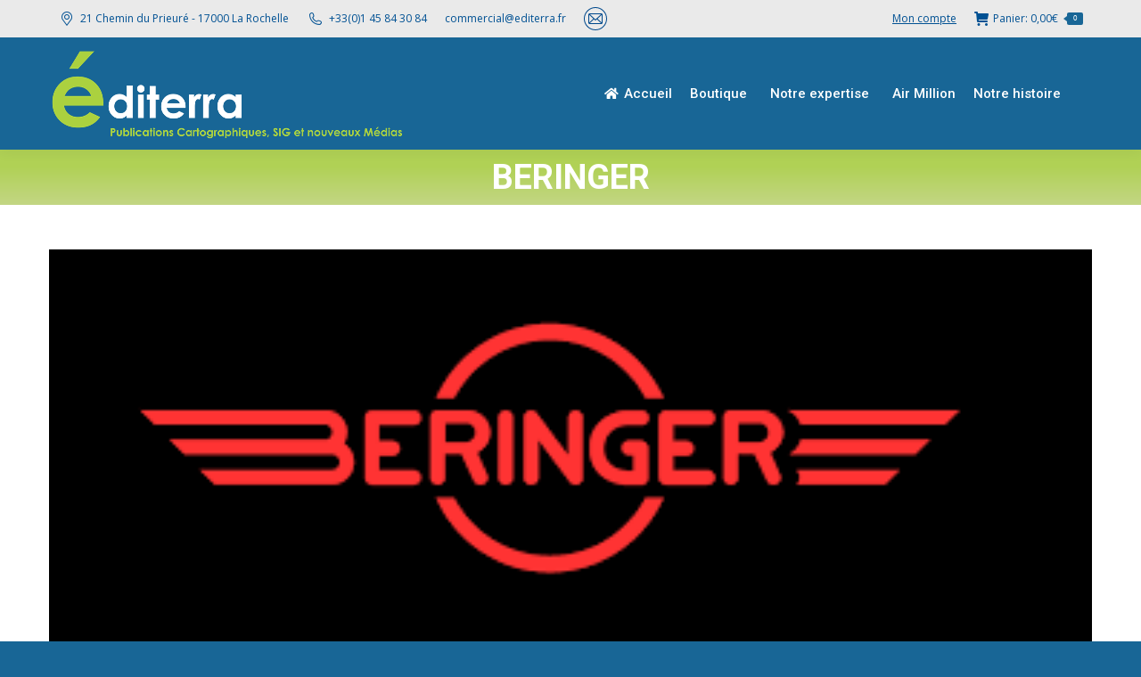

--- FILE ---
content_type: text/html; charset=UTF-8
request_url: https://www.editerra.fr/dt_logos/beringer/
body_size: 62170
content:
<!DOCTYPE html>
<!--[if !(IE 6) | !(IE 7) | !(IE 8)  ]><!-->
<html lang="fr-FR" class="no-js">
<!--<![endif]-->
<head><meta charset="UTF-8" /><script>if(navigator.userAgent.match(/MSIE|Internet Explorer/i)||navigator.userAgent.match(/Trident\/7\..*?rv:11/i)){var href=document.location.href;if(!href.match(/[?&]nowprocket/)){if(href.indexOf("?")==-1){if(href.indexOf("#")==-1){document.location.href=href+"?nowprocket=1"}else{document.location.href=href.replace("#","?nowprocket=1#")}}else{if(href.indexOf("#")==-1){document.location.href=href+"&nowprocket=1"}else{document.location.href=href.replace("#","&nowprocket=1#")}}}}</script><script>class RocketLazyLoadScripts{constructor(){this.v="1.2.4",this.triggerEvents=["keydown","mousedown","mousemove","touchmove","touchstart","touchend","wheel"],this.userEventHandler=this._triggerListener.bind(this),this.touchStartHandler=this._onTouchStart.bind(this),this.touchMoveHandler=this._onTouchMove.bind(this),this.touchEndHandler=this._onTouchEnd.bind(this),this.clickHandler=this._onClick.bind(this),this.interceptedClicks=[],window.addEventListener("pageshow",t=>{this.persisted=t.persisted}),window.addEventListener("DOMContentLoaded",()=>{this._preconnect3rdParties()}),this.delayedScripts={normal:[],async:[],defer:[]},this.trash=[],this.allJQueries=[]}_addUserInteractionListener(t){if(document.hidden){t._triggerListener();return}this.triggerEvents.forEach(e=>window.addEventListener(e,t.userEventHandler,{passive:!0})),window.addEventListener("touchstart",t.touchStartHandler,{passive:!0}),window.addEventListener("mousedown",t.touchStartHandler),document.addEventListener("visibilitychange",t.userEventHandler)}_removeUserInteractionListener(){this.triggerEvents.forEach(t=>window.removeEventListener(t,this.userEventHandler,{passive:!0})),document.removeEventListener("visibilitychange",this.userEventHandler)}_onTouchStart(t){"HTML"!==t.target.tagName&&(window.addEventListener("touchend",this.touchEndHandler),window.addEventListener("mouseup",this.touchEndHandler),window.addEventListener("touchmove",this.touchMoveHandler,{passive:!0}),window.addEventListener("mousemove",this.touchMoveHandler),t.target.addEventListener("click",this.clickHandler),this._renameDOMAttribute(t.target,"onclick","rocket-onclick"),this._pendingClickStarted())}_onTouchMove(t){window.removeEventListener("touchend",this.touchEndHandler),window.removeEventListener("mouseup",this.touchEndHandler),window.removeEventListener("touchmove",this.touchMoveHandler,{passive:!0}),window.removeEventListener("mousemove",this.touchMoveHandler),t.target.removeEventListener("click",this.clickHandler),this._renameDOMAttribute(t.target,"rocket-onclick","onclick"),this._pendingClickFinished()}_onTouchEnd(){window.removeEventListener("touchend",this.touchEndHandler),window.removeEventListener("mouseup",this.touchEndHandler),window.removeEventListener("touchmove",this.touchMoveHandler,{passive:!0}),window.removeEventListener("mousemove",this.touchMoveHandler)}_onClick(t){t.target.removeEventListener("click",this.clickHandler),this._renameDOMAttribute(t.target,"rocket-onclick","onclick"),this.interceptedClicks.push(t),t.preventDefault(),t.stopPropagation(),t.stopImmediatePropagation(),this._pendingClickFinished()}_replayClicks(){window.removeEventListener("touchstart",this.touchStartHandler,{passive:!0}),window.removeEventListener("mousedown",this.touchStartHandler),this.interceptedClicks.forEach(t=>{t.target.dispatchEvent(new MouseEvent("click",{view:t.view,bubbles:!0,cancelable:!0}))})}_waitForPendingClicks(){return new Promise(t=>{this._isClickPending?this._pendingClickFinished=t:t()})}_pendingClickStarted(){this._isClickPending=!0}_pendingClickFinished(){this._isClickPending=!1}_renameDOMAttribute(t,e,r){t.hasAttribute&&t.hasAttribute(e)&&(event.target.setAttribute(r,event.target.getAttribute(e)),event.target.removeAttribute(e))}_triggerListener(){this._removeUserInteractionListener(this),"loading"===document.readyState?document.addEventListener("DOMContentLoaded",this._loadEverythingNow.bind(this)):this._loadEverythingNow()}_preconnect3rdParties(){let t=[];document.querySelectorAll("script[type=rocketlazyloadscript][data-rocket-src]").forEach(e=>{let r=e.getAttribute("data-rocket-src");if(r&&0!==r.indexOf("data:")){0===r.indexOf("//")&&(r=location.protocol+r);try{let i=new URL(r).origin;i!==location.origin&&t.push({src:i,crossOrigin:e.crossOrigin||"module"===e.getAttribute("data-rocket-type")})}catch(n){}}}),t=[...new Map(t.map(t=>[JSON.stringify(t),t])).values()],this._batchInjectResourceHints(t,"preconnect")}async _loadEverythingNow(){this.lastBreath=Date.now(),this._delayEventListeners(),this._delayJQueryReady(this),this._handleDocumentWrite(),this._registerAllDelayedScripts(),this._preloadAllScripts(),await this._loadScriptsFromList(this.delayedScripts.normal),await this._loadScriptsFromList(this.delayedScripts.defer),await this._loadScriptsFromList(this.delayedScripts.async);try{await this._triggerDOMContentLoaded(),await this._pendingWebpackRequests(this),await this._triggerWindowLoad()}catch(t){console.error(t)}window.dispatchEvent(new Event("rocket-allScriptsLoaded")),this._waitForPendingClicks().then(()=>{this._replayClicks()}),this._emptyTrash()}_registerAllDelayedScripts(){document.querySelectorAll("script[type=rocketlazyloadscript]").forEach(t=>{t.hasAttribute("data-rocket-src")?t.hasAttribute("async")&&!1!==t.async?this.delayedScripts.async.push(t):t.hasAttribute("defer")&&!1!==t.defer||"module"===t.getAttribute("data-rocket-type")?this.delayedScripts.defer.push(t):this.delayedScripts.normal.push(t):this.delayedScripts.normal.push(t)})}async _transformScript(t){if(await this._littleBreath(),!0===t.noModule&&"noModule"in HTMLScriptElement.prototype){t.setAttribute("data-rocket-status","skipped");return}return new Promise(navigator.userAgent.indexOf("Firefox/")>0||""===navigator.vendor?e=>{let r=document.createElement("script");[...t.attributes].forEach(t=>{let e=t.nodeName;"type"!==e&&("data-rocket-type"===e&&(e="type"),"data-rocket-src"===e&&(e="src"),r.setAttribute(e,t.nodeValue))}),t.text&&(r.text=t.text),r.hasAttribute("src")?(r.addEventListener("load",e),r.addEventListener("error",e)):(r.text=t.text,e());try{t.parentNode.replaceChild(r,t)}catch(i){e()}}:e=>{function r(){t.setAttribute("data-rocket-status","failed"),e()}try{let i=t.getAttribute("data-rocket-type"),n=t.getAttribute("data-rocket-src");i?(t.type=i,t.removeAttribute("data-rocket-type")):t.removeAttribute("type"),t.addEventListener("load",function r(){t.setAttribute("data-rocket-status","executed"),e()}),t.addEventListener("error",r),n?(t.removeAttribute("data-rocket-src"),t.src=n):t.src="data:text/javascript;base64,"+window.btoa(unescape(encodeURIComponent(t.text)))}catch(s){r()}})}async _loadScriptsFromList(t){let e=t.shift();return e&&e.isConnected?(await this._transformScript(e),this._loadScriptsFromList(t)):Promise.resolve()}_preloadAllScripts(){this._batchInjectResourceHints([...this.delayedScripts.normal,...this.delayedScripts.defer,...this.delayedScripts.async],"preload")}_batchInjectResourceHints(t,e){var r=document.createDocumentFragment();t.forEach(t=>{let i=t.getAttribute&&t.getAttribute("data-rocket-src")||t.src;if(i){let n=document.createElement("link");n.href=i,n.rel=e,"preconnect"!==e&&(n.as="script"),t.getAttribute&&"module"===t.getAttribute("data-rocket-type")&&(n.crossOrigin=!0),t.crossOrigin&&(n.crossOrigin=t.crossOrigin),t.integrity&&(n.integrity=t.integrity),r.appendChild(n),this.trash.push(n)}}),document.head.appendChild(r)}_delayEventListeners(){let t={};function e(e,r){!function e(r){!t[r]&&(t[r]={originalFunctions:{add:r.addEventListener,remove:r.removeEventListener},eventsToRewrite:[]},r.addEventListener=function(){arguments[0]=i(arguments[0]),t[r].originalFunctions.add.apply(r,arguments)},r.removeEventListener=function(){arguments[0]=i(arguments[0]),t[r].originalFunctions.remove.apply(r,arguments)});function i(e){return t[r].eventsToRewrite.indexOf(e)>=0?"rocket-"+e:e}}(e),t[e].eventsToRewrite.push(r)}function r(t,e){let r=t[e];Object.defineProperty(t,e,{get:()=>r||function(){},set(i){t["rocket"+e]=r=i}})}e(document,"DOMContentLoaded"),e(window,"DOMContentLoaded"),e(window,"load"),e(window,"pageshow"),e(document,"readystatechange"),r(document,"onreadystatechange"),r(window,"onload"),r(window,"onpageshow")}_delayJQueryReady(t){let e;function r(t){return t.split(" ").map(t=>"load"===t||0===t.indexOf("load.")?"rocket-jquery-load":t).join(" ")}function i(i){if(i&&i.fn&&!t.allJQueries.includes(i)){i.fn.ready=i.fn.init.prototype.ready=function(e){return t.domReadyFired?e.bind(document)(i):document.addEventListener("rocket-DOMContentLoaded",()=>e.bind(document)(i)),i([])};let n=i.fn.on;i.fn.on=i.fn.init.prototype.on=function(){return this[0]===window&&("string"==typeof arguments[0]||arguments[0]instanceof String?arguments[0]=r(arguments[0]):"object"==typeof arguments[0]&&Object.keys(arguments[0]).forEach(t=>{let e=arguments[0][t];delete arguments[0][t],arguments[0][r(t)]=e})),n.apply(this,arguments),this},t.allJQueries.push(i)}e=i}i(window.jQuery),Object.defineProperty(window,"jQuery",{get:()=>e,set(t){i(t)}})}async _pendingWebpackRequests(t){let e=document.querySelector("script[data-webpack]");async function r(){return new Promise(t=>{e.addEventListener("load",t),e.addEventListener("error",t)})}e&&(await r(),await t._requestAnimFrame(),await t._pendingWebpackRequests(t))}async _triggerDOMContentLoaded(){this.domReadyFired=!0,await this._littleBreath(),document.dispatchEvent(new Event("rocket-DOMContentLoaded")),await this._littleBreath(),window.dispatchEvent(new Event("rocket-DOMContentLoaded")),await this._littleBreath(),document.dispatchEvent(new Event("rocket-readystatechange")),await this._littleBreath(),document.rocketonreadystatechange&&document.rocketonreadystatechange()}async _triggerWindowLoad(){await this._littleBreath(),window.dispatchEvent(new Event("rocket-load")),await this._littleBreath(),window.rocketonload&&window.rocketonload(),await this._littleBreath(),this.allJQueries.forEach(t=>t(window).trigger("rocket-jquery-load")),await this._littleBreath();let t=new Event("rocket-pageshow");t.persisted=this.persisted,window.dispatchEvent(t),await this._littleBreath(),window.rocketonpageshow&&window.rocketonpageshow({persisted:this.persisted})}_handleDocumentWrite(){let t=new Map;document.write=document.writeln=function(e){let r=document.currentScript;r||console.error("WPRocket unable to document.write this: "+e);let i=document.createRange(),n=r.parentElement,s=t.get(r);void 0===s&&(s=r.nextSibling,t.set(r,s));let a=document.createDocumentFragment();i.setStart(a,0),a.appendChild(i.createContextualFragment(e)),n.insertBefore(a,s)}}async _littleBreath(){Date.now()-this.lastBreath>45&&(await this._requestAnimFrame(),this.lastBreath=Date.now())}async _requestAnimFrame(){return document.hidden?new Promise(t=>setTimeout(t)):new Promise(t=>requestAnimationFrame(t))}_emptyTrash(){this.trash.forEach(t=>t.remove())}static run(){let t=new RocketLazyLoadScripts;t._addUserInteractionListener(t)}}RocketLazyLoadScripts.run();</script>
	
		<meta name="viewport" content="width=device-width, initial-scale=1, maximum-scale=1, user-scalable=0">
			<link rel="profile" href="https://gmpg.org/xfn/11" />
	<title>BERINGER &#8211; Editerra</title><link rel="preload" as="style" href="https://fonts.googleapis.com/css?family=Roboto%3A400%2C500%2C600%2C700%7COpen%20Sans%3A400%2C600%2C700%7CRoboto%3A100%2C100italic%2C200%2C200italic%2C300%2C300italic%2C400%2C400italic%2C500%2C500italic%2C600%2C600italic%2C700%2C700italic%2C800%2C800italic%2C900%2C900italic%7CRoboto%20Slab%3A100%2C100italic%2C200%2C200italic%2C300%2C300italic%2C400%2C400italic%2C500%2C500italic%2C600%2C600italic%2C700%2C700italic%2C800%2C800italic%2C900%2C900italic%7CGowun%20Dodum%3A100%2C100italic%2C200%2C200italic%2C300%2C300italic%2C400%2C400italic%2C500%2C500italic%2C600%2C600italic%2C700%2C700italic%2C800%2C800italic%2C900%2C900italic&#038;display=swap" /><link rel="stylesheet" href="https://fonts.googleapis.com/css?family=Roboto%3A400%2C500%2C600%2C700%7COpen%20Sans%3A400%2C600%2C700%7CRoboto%3A100%2C100italic%2C200%2C200italic%2C300%2C300italic%2C400%2C400italic%2C500%2C500italic%2C600%2C600italic%2C700%2C700italic%2C800%2C800italic%2C900%2C900italic%7CRoboto%20Slab%3A100%2C100italic%2C200%2C200italic%2C300%2C300italic%2C400%2C400italic%2C500%2C500italic%2C600%2C600italic%2C700%2C700italic%2C800%2C800italic%2C900%2C900italic%7CGowun%20Dodum%3A100%2C100italic%2C200%2C200italic%2C300%2C300italic%2C400%2C400italic%2C500%2C500italic%2C600%2C600italic%2C700%2C700italic%2C800%2C800italic%2C900%2C900italic&#038;display=swap" media="print" onload="this.media='all'" /><noscript><link rel="stylesheet" href="https://fonts.googleapis.com/css?family=Roboto%3A400%2C500%2C600%2C700%7COpen%20Sans%3A400%2C600%2C700%7CRoboto%3A100%2C100italic%2C200%2C200italic%2C300%2C300italic%2C400%2C400italic%2C500%2C500italic%2C600%2C600italic%2C700%2C700italic%2C800%2C800italic%2C900%2C900italic%7CRoboto%20Slab%3A100%2C100italic%2C200%2C200italic%2C300%2C300italic%2C400%2C400italic%2C500%2C500italic%2C600%2C600italic%2C700%2C700italic%2C800%2C800italic%2C900%2C900italic%7CGowun%20Dodum%3A100%2C100italic%2C200%2C200italic%2C300%2C300italic%2C400%2C400italic%2C500%2C500italic%2C600%2C600italic%2C700%2C700italic%2C800%2C800italic%2C900%2C900italic&#038;display=swap" /></noscript>
<meta name='robots' content='max-image-preview:large' />
<link rel='dns-prefetch' href='//translate.google.com' />
<link rel='dns-prefetch' href='//fonts.googleapis.com' />
<link href='https://fonts.gstatic.com' crossorigin rel='preconnect' />
<link rel="alternate" type="application/rss+xml" title="Editerra &raquo; Flux" href="https://www.editerra.fr/feed/" />
<link rel="alternate" type="application/rss+xml" title="Editerra &raquo; Flux des commentaires" href="https://www.editerra.fr/comments/feed/" />
<link data-minify="1" rel='stylesheet' id='icon-pro-css' href='https://www.editerra.fr/wp-content/cache/min/1/wp-content/plugins/woo-icon-stock/css/style.css?ver=1728912342' type='text/css' media='all' />
<style id='wp-emoji-styles-inline-css' type='text/css'>

	img.wp-smiley, img.emoji {
		display: inline !important;
		border: none !important;
		box-shadow: none !important;
		height: 1em !important;
		width: 1em !important;
		margin: 0 0.07em !important;
		vertical-align: -0.1em !important;
		background: none !important;
		padding: 0 !important;
	}
</style>
<link rel='stylesheet' id='wp-block-library-css' href='https://www.editerra.fr/wp-includes/css/dist/block-library/style.min.css?ver=55d1d271ef6a0be8935d9563d78acce3' type='text/css' media='all' />
<style id='wp-block-library-theme-inline-css' type='text/css'>
.wp-block-audio figcaption{color:#555;font-size:13px;text-align:center}.is-dark-theme .wp-block-audio figcaption{color:hsla(0,0%,100%,.65)}.wp-block-audio{margin:0 0 1em}.wp-block-code{border:1px solid #ccc;border-radius:4px;font-family:Menlo,Consolas,monaco,monospace;padding:.8em 1em}.wp-block-embed figcaption{color:#555;font-size:13px;text-align:center}.is-dark-theme .wp-block-embed figcaption{color:hsla(0,0%,100%,.65)}.wp-block-embed{margin:0 0 1em}.blocks-gallery-caption{color:#555;font-size:13px;text-align:center}.is-dark-theme .blocks-gallery-caption{color:hsla(0,0%,100%,.65)}.wp-block-image figcaption{color:#555;font-size:13px;text-align:center}.is-dark-theme .wp-block-image figcaption{color:hsla(0,0%,100%,.65)}.wp-block-image{margin:0 0 1em}.wp-block-pullquote{border-bottom:4px solid;border-top:4px solid;color:currentColor;margin-bottom:1.75em}.wp-block-pullquote cite,.wp-block-pullquote footer,.wp-block-pullquote__citation{color:currentColor;font-size:.8125em;font-style:normal;text-transform:uppercase}.wp-block-quote{border-left:.25em solid;margin:0 0 1.75em;padding-left:1em}.wp-block-quote cite,.wp-block-quote footer{color:currentColor;font-size:.8125em;font-style:normal;position:relative}.wp-block-quote.has-text-align-right{border-left:none;border-right:.25em solid;padding-left:0;padding-right:1em}.wp-block-quote.has-text-align-center{border:none;padding-left:0}.wp-block-quote.is-large,.wp-block-quote.is-style-large,.wp-block-quote.is-style-plain{border:none}.wp-block-search .wp-block-search__label{font-weight:700}.wp-block-search__button{border:1px solid #ccc;padding:.375em .625em}:where(.wp-block-group.has-background){padding:1.25em 2.375em}.wp-block-separator.has-css-opacity{opacity:.4}.wp-block-separator{border:none;border-bottom:2px solid;margin-left:auto;margin-right:auto}.wp-block-separator.has-alpha-channel-opacity{opacity:1}.wp-block-separator:not(.is-style-wide):not(.is-style-dots){width:100px}.wp-block-separator.has-background:not(.is-style-dots){border-bottom:none;height:1px}.wp-block-separator.has-background:not(.is-style-wide):not(.is-style-dots){height:2px}.wp-block-table{margin:0 0 1em}.wp-block-table td,.wp-block-table th{word-break:normal}.wp-block-table figcaption{color:#555;font-size:13px;text-align:center}.is-dark-theme .wp-block-table figcaption{color:hsla(0,0%,100%,.65)}.wp-block-video figcaption{color:#555;font-size:13px;text-align:center}.is-dark-theme .wp-block-video figcaption{color:hsla(0,0%,100%,.65)}.wp-block-video{margin:0 0 1em}.wp-block-template-part.has-background{margin-bottom:0;margin-top:0;padding:1.25em 2.375em}
</style>
<style id='classic-theme-styles-inline-css' type='text/css'>
/*! This file is auto-generated */
.wp-block-button__link{color:#fff;background-color:#32373c;border-radius:9999px;box-shadow:none;text-decoration:none;padding:calc(.667em + 2px) calc(1.333em + 2px);font-size:1.125em}.wp-block-file__button{background:#32373c;color:#fff;text-decoration:none}
</style>
<style id='global-styles-inline-css' type='text/css'>
body{--wp--preset--color--black: #000000;--wp--preset--color--cyan-bluish-gray: #abb8c3;--wp--preset--color--white: #FFF;--wp--preset--color--pale-pink: #f78da7;--wp--preset--color--vivid-red: #cf2e2e;--wp--preset--color--luminous-vivid-orange: #ff6900;--wp--preset--color--luminous-vivid-amber: #fcb900;--wp--preset--color--light-green-cyan: #7bdcb5;--wp--preset--color--vivid-green-cyan: #00d084;--wp--preset--color--pale-cyan-blue: #8ed1fc;--wp--preset--color--vivid-cyan-blue: #0693e3;--wp--preset--color--vivid-purple: #9b51e0;--wp--preset--color--accent: #1ebbf0;--wp--preset--color--dark-gray: #111;--wp--preset--color--light-gray: #767676;--wp--preset--gradient--vivid-cyan-blue-to-vivid-purple: linear-gradient(135deg,rgba(6,147,227,1) 0%,rgb(155,81,224) 100%);--wp--preset--gradient--light-green-cyan-to-vivid-green-cyan: linear-gradient(135deg,rgb(122,220,180) 0%,rgb(0,208,130) 100%);--wp--preset--gradient--luminous-vivid-amber-to-luminous-vivid-orange: linear-gradient(135deg,rgba(252,185,0,1) 0%,rgba(255,105,0,1) 100%);--wp--preset--gradient--luminous-vivid-orange-to-vivid-red: linear-gradient(135deg,rgba(255,105,0,1) 0%,rgb(207,46,46) 100%);--wp--preset--gradient--very-light-gray-to-cyan-bluish-gray: linear-gradient(135deg,rgb(238,238,238) 0%,rgb(169,184,195) 100%);--wp--preset--gradient--cool-to-warm-spectrum: linear-gradient(135deg,rgb(74,234,220) 0%,rgb(151,120,209) 20%,rgb(207,42,186) 40%,rgb(238,44,130) 60%,rgb(251,105,98) 80%,rgb(254,248,76) 100%);--wp--preset--gradient--blush-light-purple: linear-gradient(135deg,rgb(255,206,236) 0%,rgb(152,150,240) 100%);--wp--preset--gradient--blush-bordeaux: linear-gradient(135deg,rgb(254,205,165) 0%,rgb(254,45,45) 50%,rgb(107,0,62) 100%);--wp--preset--gradient--luminous-dusk: linear-gradient(135deg,rgb(255,203,112) 0%,rgb(199,81,192) 50%,rgb(65,88,208) 100%);--wp--preset--gradient--pale-ocean: linear-gradient(135deg,rgb(255,245,203) 0%,rgb(182,227,212) 50%,rgb(51,167,181) 100%);--wp--preset--gradient--electric-grass: linear-gradient(135deg,rgb(202,248,128) 0%,rgb(113,206,126) 100%);--wp--preset--gradient--midnight: linear-gradient(135deg,rgb(2,3,129) 0%,rgb(40,116,252) 100%);--wp--preset--font-size--small: 13px;--wp--preset--font-size--medium: 20px;--wp--preset--font-size--large: 36px;--wp--preset--font-size--x-large: 42px;--wp--preset--spacing--20: 0.44rem;--wp--preset--spacing--30: 0.67rem;--wp--preset--spacing--40: 1rem;--wp--preset--spacing--50: 1.5rem;--wp--preset--spacing--60: 2.25rem;--wp--preset--spacing--70: 3.38rem;--wp--preset--spacing--80: 5.06rem;--wp--preset--shadow--natural: 6px 6px 9px rgba(0, 0, 0, 0.2);--wp--preset--shadow--deep: 12px 12px 50px rgba(0, 0, 0, 0.4);--wp--preset--shadow--sharp: 6px 6px 0px rgba(0, 0, 0, 0.2);--wp--preset--shadow--outlined: 6px 6px 0px -3px rgba(255, 255, 255, 1), 6px 6px rgba(0, 0, 0, 1);--wp--preset--shadow--crisp: 6px 6px 0px rgba(0, 0, 0, 1);}:where(.is-layout-flex){gap: 0.5em;}:where(.is-layout-grid){gap: 0.5em;}body .is-layout-flow > .alignleft{float: left;margin-inline-start: 0;margin-inline-end: 2em;}body .is-layout-flow > .alignright{float: right;margin-inline-start: 2em;margin-inline-end: 0;}body .is-layout-flow > .aligncenter{margin-left: auto !important;margin-right: auto !important;}body .is-layout-constrained > .alignleft{float: left;margin-inline-start: 0;margin-inline-end: 2em;}body .is-layout-constrained > .alignright{float: right;margin-inline-start: 2em;margin-inline-end: 0;}body .is-layout-constrained > .aligncenter{margin-left: auto !important;margin-right: auto !important;}body .is-layout-constrained > :where(:not(.alignleft):not(.alignright):not(.alignfull)){max-width: var(--wp--style--global--content-size);margin-left: auto !important;margin-right: auto !important;}body .is-layout-constrained > .alignwide{max-width: var(--wp--style--global--wide-size);}body .is-layout-flex{display: flex;}body .is-layout-flex{flex-wrap: wrap;align-items: center;}body .is-layout-flex > *{margin: 0;}body .is-layout-grid{display: grid;}body .is-layout-grid > *{margin: 0;}:where(.wp-block-columns.is-layout-flex){gap: 2em;}:where(.wp-block-columns.is-layout-grid){gap: 2em;}:where(.wp-block-post-template.is-layout-flex){gap: 1.25em;}:where(.wp-block-post-template.is-layout-grid){gap: 1.25em;}.has-black-color{color: var(--wp--preset--color--black) !important;}.has-cyan-bluish-gray-color{color: var(--wp--preset--color--cyan-bluish-gray) !important;}.has-white-color{color: var(--wp--preset--color--white) !important;}.has-pale-pink-color{color: var(--wp--preset--color--pale-pink) !important;}.has-vivid-red-color{color: var(--wp--preset--color--vivid-red) !important;}.has-luminous-vivid-orange-color{color: var(--wp--preset--color--luminous-vivid-orange) !important;}.has-luminous-vivid-amber-color{color: var(--wp--preset--color--luminous-vivid-amber) !important;}.has-light-green-cyan-color{color: var(--wp--preset--color--light-green-cyan) !important;}.has-vivid-green-cyan-color{color: var(--wp--preset--color--vivid-green-cyan) !important;}.has-pale-cyan-blue-color{color: var(--wp--preset--color--pale-cyan-blue) !important;}.has-vivid-cyan-blue-color{color: var(--wp--preset--color--vivid-cyan-blue) !important;}.has-vivid-purple-color{color: var(--wp--preset--color--vivid-purple) !important;}.has-black-background-color{background-color: var(--wp--preset--color--black) !important;}.has-cyan-bluish-gray-background-color{background-color: var(--wp--preset--color--cyan-bluish-gray) !important;}.has-white-background-color{background-color: var(--wp--preset--color--white) !important;}.has-pale-pink-background-color{background-color: var(--wp--preset--color--pale-pink) !important;}.has-vivid-red-background-color{background-color: var(--wp--preset--color--vivid-red) !important;}.has-luminous-vivid-orange-background-color{background-color: var(--wp--preset--color--luminous-vivid-orange) !important;}.has-luminous-vivid-amber-background-color{background-color: var(--wp--preset--color--luminous-vivid-amber) !important;}.has-light-green-cyan-background-color{background-color: var(--wp--preset--color--light-green-cyan) !important;}.has-vivid-green-cyan-background-color{background-color: var(--wp--preset--color--vivid-green-cyan) !important;}.has-pale-cyan-blue-background-color{background-color: var(--wp--preset--color--pale-cyan-blue) !important;}.has-vivid-cyan-blue-background-color{background-color: var(--wp--preset--color--vivid-cyan-blue) !important;}.has-vivid-purple-background-color{background-color: var(--wp--preset--color--vivid-purple) !important;}.has-black-border-color{border-color: var(--wp--preset--color--black) !important;}.has-cyan-bluish-gray-border-color{border-color: var(--wp--preset--color--cyan-bluish-gray) !important;}.has-white-border-color{border-color: var(--wp--preset--color--white) !important;}.has-pale-pink-border-color{border-color: var(--wp--preset--color--pale-pink) !important;}.has-vivid-red-border-color{border-color: var(--wp--preset--color--vivid-red) !important;}.has-luminous-vivid-orange-border-color{border-color: var(--wp--preset--color--luminous-vivid-orange) !important;}.has-luminous-vivid-amber-border-color{border-color: var(--wp--preset--color--luminous-vivid-amber) !important;}.has-light-green-cyan-border-color{border-color: var(--wp--preset--color--light-green-cyan) !important;}.has-vivid-green-cyan-border-color{border-color: var(--wp--preset--color--vivid-green-cyan) !important;}.has-pale-cyan-blue-border-color{border-color: var(--wp--preset--color--pale-cyan-blue) !important;}.has-vivid-cyan-blue-border-color{border-color: var(--wp--preset--color--vivid-cyan-blue) !important;}.has-vivid-purple-border-color{border-color: var(--wp--preset--color--vivid-purple) !important;}.has-vivid-cyan-blue-to-vivid-purple-gradient-background{background: var(--wp--preset--gradient--vivid-cyan-blue-to-vivid-purple) !important;}.has-light-green-cyan-to-vivid-green-cyan-gradient-background{background: var(--wp--preset--gradient--light-green-cyan-to-vivid-green-cyan) !important;}.has-luminous-vivid-amber-to-luminous-vivid-orange-gradient-background{background: var(--wp--preset--gradient--luminous-vivid-amber-to-luminous-vivid-orange) !important;}.has-luminous-vivid-orange-to-vivid-red-gradient-background{background: var(--wp--preset--gradient--luminous-vivid-orange-to-vivid-red) !important;}.has-very-light-gray-to-cyan-bluish-gray-gradient-background{background: var(--wp--preset--gradient--very-light-gray-to-cyan-bluish-gray) !important;}.has-cool-to-warm-spectrum-gradient-background{background: var(--wp--preset--gradient--cool-to-warm-spectrum) !important;}.has-blush-light-purple-gradient-background{background: var(--wp--preset--gradient--blush-light-purple) !important;}.has-blush-bordeaux-gradient-background{background: var(--wp--preset--gradient--blush-bordeaux) !important;}.has-luminous-dusk-gradient-background{background: var(--wp--preset--gradient--luminous-dusk) !important;}.has-pale-ocean-gradient-background{background: var(--wp--preset--gradient--pale-ocean) !important;}.has-electric-grass-gradient-background{background: var(--wp--preset--gradient--electric-grass) !important;}.has-midnight-gradient-background{background: var(--wp--preset--gradient--midnight) !important;}.has-small-font-size{font-size: var(--wp--preset--font-size--small) !important;}.has-medium-font-size{font-size: var(--wp--preset--font-size--medium) !important;}.has-large-font-size{font-size: var(--wp--preset--font-size--large) !important;}.has-x-large-font-size{font-size: var(--wp--preset--font-size--x-large) !important;}
.wp-block-navigation a:where(:not(.wp-element-button)){color: inherit;}
:where(.wp-block-post-template.is-layout-flex){gap: 1.25em;}:where(.wp-block-post-template.is-layout-grid){gap: 1.25em;}
:where(.wp-block-columns.is-layout-flex){gap: 2em;}:where(.wp-block-columns.is-layout-grid){gap: 2em;}
.wp-block-pullquote{font-size: 1.5em;line-height: 1.6;}
</style>
<link data-minify="1" rel='stylesheet' id='google-language-translator-css' href='https://www.editerra.fr/wp-content/cache/background-css/www.editerra.fr/wp-content/cache/min/1/wp-content/plugins/google-language-translator/css/style.css?ver=1728912342&wpr_t=1769146341' type='text/css' media='' />
<style id='woocommerce-inline-inline-css' type='text/css'>
.woocommerce form .form-row .required { visibility: visible; }
</style>
<link data-minify="1" rel='stylesheet' id='gens-raf-css' href='https://www.editerra.fr/wp-content/cache/min/1/wp-content/plugins/wpgens-refer-a-friend-premium/assets/css/gens-raf.css?ver=1728912342' type='text/css' media='all' />
<link rel='stylesheet' id='eae-css-css' href='https://www.editerra.fr/wp-content/cache/background-css/www.editerra.fr/wp-content/plugins/addon-elements-for-elementor-page-builder/assets/css/eae.min.css?ver=1.12.10&wpr_t=1769146341' type='text/css' media='all' />
<link data-minify="1" rel='stylesheet' id='the7-font-css' href='https://www.editerra.fr/wp-content/cache/min/1/wp-content/themes/dt-the7/fonts/icomoon-the7-font/icomoon-the7-font.min.css?ver=1728912342' type='text/css' media='all' />
<link data-minify="1" rel='stylesheet' id='the7-awesome-fonts-css' href='https://www.editerra.fr/wp-content/cache/min/1/wp-content/themes/dt-the7/fonts/FontAwesome/css/all.min.css?ver=1728912342' type='text/css' media='all' />
<link rel='stylesheet' id='the7-awesome-fonts-back-css' href='https://www.editerra.fr/wp-content/themes/dt-the7/fonts/FontAwesome/back-compat.min.css?ver=11.10.1.1' type='text/css' media='all' />
<link data-minify="1" rel='stylesheet' id='elementor-icons-css' href='https://www.editerra.fr/wp-content/cache/min/1/wp-content/plugins/elementor/assets/lib/eicons/css/elementor-icons.min.css?ver=1728912342' type='text/css' media='all' />
<link rel='stylesheet' id='elementor-frontend-css' href='https://www.editerra.fr/wp-content/plugins/elementor/assets/css/frontend-lite.min.css?ver=3.18.3' type='text/css' media='all' />
<link rel='stylesheet' id='swiper-css' href='https://www.editerra.fr/wp-content/plugins/elementor/assets/lib/swiper/css/swiper.min.css?ver=5.3.6' type='text/css' media='all' />
<link rel='stylesheet' id='elementor-post-4096-css' href='https://www.editerra.fr/wp-content/uploads/elementor/css/post-4096.css?ver=1728911332' type='text/css' media='all' />
<link rel='stylesheet' id='elementor-pro-css' href='https://www.editerra.fr/wp-content/plugins/elementor-pro/assets/css/frontend-lite.min.css?ver=3.18.2' type='text/css' media='all' />
<link rel='stylesheet' id='elementor-global-css' href='https://www.editerra.fr/wp-content/uploads/elementor/css/global.css?ver=1728911399' type='text/css' media='all' />
<link data-minify="1" rel='stylesheet' id='wp_mailjet_form_builder_widget-widget-front-styles-css' href='https://www.editerra.fr/wp-content/cache/min/1/wp-content/plugins/mailjet-for-wordpress/src/widgetformbuilder/css/front-widget.css?ver=1728912342' type='text/css' media='all' />

<link rel='stylesheet' id='dt-main-css' href='https://www.editerra.fr/wp-content/themes/dt-the7/css/main.min.css?ver=11.10.1.1' type='text/css' media='all' />
<style id='dt-main-inline-css' type='text/css'>
body #load {
  display: block;
  height: 100%;
  overflow: hidden;
  position: fixed;
  width: 100%;
  z-index: 9901;
  opacity: 1;
  visibility: visible;
  transition: all .35s ease-out;
}
.load-wrap {
  width: 100%;
  height: 100%;
  background-position: center center;
  background-repeat: no-repeat;
  text-align: center;
  display: -ms-flexbox;
  display: -ms-flex;
  display: flex;
  -ms-align-items: center;
  -ms-flex-align: center;
  align-items: center;
  -ms-flex-flow: column wrap;
  flex-flow: column wrap;
  -ms-flex-pack: center;
  -ms-justify-content: center;
  justify-content: center;
}
.load-wrap > svg {
  position: absolute;
  top: 50%;
  left: 50%;
  transform: translate(-50%,-50%);
}
#load {
  background: var(--the7-elementor-beautiful-loading-bg,#ffffff);
  --the7-beautiful-spinner-color2: var(--the7-beautiful-spinner-color,rgba(51,51,51,0.25));
}

</style>
<link rel='stylesheet' id='the7-custom-scrollbar-css' href='https://www.editerra.fr/wp-content/themes/dt-the7/lib/custom-scrollbar/custom-scrollbar.min.css?ver=11.10.1.1' type='text/css' media='all' />
<link rel='stylesheet' id='the7-wpbakery-css' href='https://www.editerra.fr/wp-content/themes/dt-the7/css/wpbakery.min.css?ver=11.10.1.1' type='text/css' media='all' />
<link rel='stylesheet' id='the7-core-css' href='https://www.editerra.fr/wp-content/plugins/dt-the7-core/assets/css/post-type.min.css?ver=2.7.7' type='text/css' media='all' />
<link data-minify="1" rel='stylesheet' id='the7-css-vars-css' href='https://www.editerra.fr/wp-content/cache/min/1/wp-content/uploads/the7-css/css-vars.css?ver=1728912343' type='text/css' media='all' />
<link data-minify="1" rel='stylesheet' id='dt-custom-css' href='https://www.editerra.fr/wp-content/cache/min/1/wp-content/uploads/the7-css/custom.css?ver=1728912343' type='text/css' media='all' />
<link data-minify="1" rel='stylesheet' id='wc-dt-custom-css' href='https://www.editerra.fr/wp-content/cache/background-css/www.editerra.fr/wp-content/cache/min/1/wp-content/uploads/the7-css/compatibility/wc-dt-custom.css?ver=1728912343&wpr_t=1769146341' type='text/css' media='all' />
<link data-minify="1" rel='stylesheet' id='dt-media-css' href='https://www.editerra.fr/wp-content/cache/min/1/wp-content/uploads/the7-css/media.css?ver=1728912343' type='text/css' media='all' />
<link data-minify="1" rel='stylesheet' id='the7-mega-menu-css' href='https://www.editerra.fr/wp-content/cache/min/1/wp-content/uploads/the7-css/mega-menu.css?ver=1728912343' type='text/css' media='all' />
<link data-minify="1" rel='stylesheet' id='the7-elements-css' href='https://www.editerra.fr/wp-content/cache/min/1/wp-content/uploads/the7-css/post-type-dynamic.css?ver=1728912343' type='text/css' media='all' />
<link rel='stylesheet' id='style-css' href='https://www.editerra.fr/wp-content/themes/dt-the7-child/style.css?ver=11.10.1.1' type='text/css' media='all' />
<link rel='stylesheet' id='the7-elementor-global-css' href='https://www.editerra.fr/wp-content/themes/dt-the7/css/compatibility/elementor/elementor-global.min.css?ver=11.10.1.1' type='text/css' media='all' />
<link rel='stylesheet' id='eael-general-css' href='https://www.editerra.fr/wp-content/plugins/essential-addons-for-elementor-lite/assets/front-end/css/view/general.min.css?ver=5.9.3' type='text/css' media='all' />
<style id='rocket-lazyload-inline-css' type='text/css'>
.rll-youtube-player{position:relative;padding-bottom:56.23%;height:0;overflow:hidden;max-width:100%;}.rll-youtube-player:focus-within{outline: 2px solid currentColor;outline-offset: 5px;}.rll-youtube-player iframe{position:absolute;top:0;left:0;width:100%;height:100%;z-index:100;background:0 0}.rll-youtube-player img{bottom:0;display:block;left:0;margin:auto;max-width:100%;width:100%;position:absolute;right:0;top:0;border:none;height:auto;-webkit-transition:.4s all;-moz-transition:.4s all;transition:.4s all}.rll-youtube-player img:hover{-webkit-filter:brightness(75%)}.rll-youtube-player .play{height:100%;width:100%;left:0;top:0;position:absolute;background:var(--wpr-bg-5e14b488-a378-4d70-acd8-7731d7303093) no-repeat center;background-color: transparent !important;cursor:pointer;border:none;}.wp-embed-responsive .wp-has-aspect-ratio .rll-youtube-player{position:absolute;padding-bottom:0;width:100%;height:100%;top:0;bottom:0;left:0;right:0}
</style>

<link rel="preconnect" href="https://fonts.gstatic.com/" crossorigin><script type="text/javascript" src="https://www.editerra.fr/wp-includes/js/jquery/jquery.min.js?ver=3.7.1" id="jquery-core-js"></script>
<script type="text/javascript" src="https://www.editerra.fr/wp-includes/js/jquery/jquery-migrate.min.js?ver=3.4.1" id="jquery-migrate-js"></script>
<script type="rocketlazyloadscript" data-rocket-type="text/javascript" async data-rocket-src="https://www.editerra.fr/wp-content/plugins/burst-statistics/helpers/timeme/timeme.min.js?ver=1.5.3" id="burst-timeme-js"></script>
<script type="text/javascript" src="https://www.editerra.fr/wp-content/plugins/revslider/public/assets/js/rbtools.min.js?ver=6.6.20" async id="tp-tools-js"></script>
<script type="text/javascript" src="https://www.editerra.fr/wp-content/plugins/revslider/public/assets/js/rs6.min.js?ver=6.6.20" async id="revmin-js"></script>
<script type="text/javascript" src="https://www.editerra.fr/wp-content/plugins/woocommerce/assets/js/jquery-blockui/jquery.blockUI.min.js?ver=2.7.0-wc.8.4.2" id="jquery-blockui-js" data-wp-strategy="defer" defer></script>
<script type="text/javascript" id="wc-add-to-cart-js-extra">
/* <![CDATA[ */
var wc_add_to_cart_params = {"ajax_url":"\/wp-admin\/admin-ajax.php","wc_ajax_url":"\/?wc-ajax=%%endpoint%%","i18n_view_cart":"Voir le panier","cart_url":"https:\/\/www.editerra.fr\/panier\/","is_cart":"","cart_redirect_after_add":"yes"};
/* ]]> */
</script>
<script type="rocketlazyloadscript" data-rocket-type="text/javascript" data-rocket-src="https://www.editerra.fr/wp-content/plugins/woocommerce/assets/js/frontend/add-to-cart.min.js?ver=8.4.2" id="wc-add-to-cart-js" data-wp-strategy="defer" defer></script>
<script type="text/javascript" src="https://www.editerra.fr/wp-content/plugins/woocommerce/assets/js/js-cookie/js.cookie.min.js?ver=2.1.4-wc.8.4.2" id="js-cookie-js" defer="defer" data-wp-strategy="defer"></script>
<script type="text/javascript" id="woocommerce-js-extra">
/* <![CDATA[ */
var woocommerce_params = {"ajax_url":"\/wp-admin\/admin-ajax.php","wc_ajax_url":"\/?wc-ajax=%%endpoint%%"};
/* ]]> */
</script>
<script type="rocketlazyloadscript" data-rocket-type="text/javascript" data-rocket-src="https://www.editerra.fr/wp-content/plugins/woocommerce/assets/js/frontend/woocommerce.min.js?ver=8.4.2" id="woocommerce-js" defer="defer" data-wp-strategy="defer"></script>
<script type="rocketlazyloadscript" data-rocket-type="text/javascript" data-rocket-src="https://www.editerra.fr/wp-content/plugins/wpgens-refer-a-friend-premium/assets/js/cookie.min.js?ver=2.3.12" id="gens-raf_cookieJS-js" defer></script>
<script type="text/javascript" id="gens-raf-js-js-extra">
/* <![CDATA[ */
var gens_raf = {"cookieTime":"","ajax_url":"https:\/\/www.editerra.fr\/wp-admin\/admin-ajax.php","success_msg":"L'invitation a \u00e9t\u00e9 envoy\u00e9e !"};
/* ]]> */
</script>
<script type="rocketlazyloadscript" data-minify="1" data-rocket-type="text/javascript" data-rocket-src="https://www.editerra.fr/wp-content/cache/min/1/wp-content/plugins/wpgens-refer-a-friend-premium/assets/js/gens-raf-public.js?ver=1728912343" id="gens-raf-js-js" defer></script>
<script type="rocketlazyloadscript" data-minify="1" data-rocket-type="text/javascript" data-rocket-src="https://www.editerra.fr/wp-content/cache/min/1/wp-content/plugins/addon-elements-for-elementor-page-builder/assets/js/iconHelper.js?ver=1728912343" id="eae-iconHelper-js" defer></script>
<script data-minify="1" type="text/javascript" src="https://www.editerra.fr/wp-content/cache/min/1/wp-content/plugins/js_composer/assets/js/vendors/woocommerce-add-to-cart.js?ver=1728912343" id="vc_woocommerce-add-to-cart-js-js" defer></script>
<script type="text/javascript" id="dt-above-fold-js-extra">
/* <![CDATA[ */
var dtLocal = {"themeUrl":"https:\/\/www.editerra.fr\/wp-content\/themes\/dt-the7","passText":"Pour voir ce contenu, entrer le mots de passe:","moreButtonText":{"loading":"Chargement ...","loadMore":"Charger la suite"},"postID":"2472","ajaxurl":"https:\/\/www.editerra.fr\/wp-admin\/admin-ajax.php","REST":{"baseUrl":"https:\/\/www.editerra.fr\/wp-json\/the7\/v1","endpoints":{"sendMail":"\/send-mail"}},"contactMessages":{"required":"One or more fields have an error. Please check and try again.","terms":"Veuillez accepter la politique de confidentialit\u00e9.","fillTheCaptchaError":"Veuillez remplir le captcha."},"captchaSiteKey":"","ajaxNonce":"d6b67a4151","pageData":"","themeSettings":{"smoothScroll":"on","lazyLoading":false,"desktopHeader":{"height":120},"ToggleCaptionEnabled":"disabled","ToggleCaption":"Navigation","floatingHeader":{"showAfter":400,"showMenu":true,"height":60,"logo":{"showLogo":true,"html":"<img class=\" preload-me\" src=\"https:\/\/www.editerra.fr\/wp-content\/uploads\/2014\/12\/Logo-Editerra-Small-Blanc.png\" srcset=\"https:\/\/www.editerra.fr\/wp-content\/uploads\/2014\/12\/Logo-Editerra-Small-Blanc.png 200w, https:\/\/www.editerra.fr\/wp-content\/uploads\/2014\/12\/Logo-Editerra-Medium-Blanc.png 400w\" width=\"200\" height=\"53\"   sizes=\"200px\" alt=\"Editerra\" \/>","url":"https:\/\/www.editerra.fr\/"}},"topLine":{"floatingTopLine":{"logo":{"showLogo":false,"html":""}}},"mobileHeader":{"firstSwitchPoint":900,"secondSwitchPoint":400,"firstSwitchPointHeight":60,"secondSwitchPointHeight":60,"mobileToggleCaptionEnabled":"disabled","mobileToggleCaption":"Menu"},"stickyMobileHeaderFirstSwitch":{"logo":{"html":"<img class=\" preload-me\" src=\"https:\/\/www.editerra.fr\/wp-content\/uploads\/2014\/12\/Logo-Editerra-Small-Blanc.png\" srcset=\"https:\/\/www.editerra.fr\/wp-content\/uploads\/2014\/12\/Logo-Editerra-Small-Blanc.png 200w, https:\/\/www.editerra.fr\/wp-content\/uploads\/2014\/12\/Logo-Editerra-Medium-Blanc.png 400w\" width=\"200\" height=\"53\"   sizes=\"200px\" alt=\"Editerra\" \/>"}},"stickyMobileHeaderSecondSwitch":{"logo":{"html":"<img class=\" preload-me\" src=\"https:\/\/www.editerra.fr\/wp-content\/uploads\/2014\/12\/Logo-Editerra-Small-Blanc.png\" srcset=\"https:\/\/www.editerra.fr\/wp-content\/uploads\/2014\/12\/Logo-Editerra-Small-Blanc.png 200w, https:\/\/www.editerra.fr\/wp-content\/uploads\/2014\/12\/Logo-Editerra-Medium-Blanc.png 400w\" width=\"200\" height=\"53\"   sizes=\"200px\" alt=\"Editerra\" \/>"}},"sidebar":{"switchPoint":990},"boxedWidth":"1280px"},"VCMobileScreenWidth":"768","wcCartFragmentHash":"67b29bcb2ccf046dbc0ab745a239c7f3","elementor":{"settings":{"container_width":1140}}};
var dtShare = {"shareButtonText":{"facebook":"Partager sur Facebook","twitter":"Partager sur Twitter","pinterest":"Partager sur Pinterest","linkedin":"Partager sur Linkedin","whatsapp":"Partager sur Whatsapp"},"overlayOpacity":"85"};
/* ]]> */
</script>
<script type="text/javascript" src="https://www.editerra.fr/wp-content/themes/dt-the7/js/above-the-fold.min.js?ver=11.10.1.1" id="dt-above-fold-js" defer></script>
<script type="text/javascript" src="https://www.editerra.fr/wp-content/themes/dt-the7/js/compatibility/woocommerce/woocommerce.min.js?ver=11.10.1.1" id="dt-woocommerce-js" defer></script>
<script type="text/javascript" id="ai-js-js-extra">
/* <![CDATA[ */
var MyAjax = {"ajaxurl":"https:\/\/www.editerra.fr\/wp-admin\/admin-ajax.php","security":"1c3b00f1ab"};
/* ]]> */
</script>
<script type="rocketlazyloadscript" data-rocket-type="text/javascript" data-rocket-src="https://www.editerra.fr/wp-content/plugins/advanced-iframe/js/ai.min.js?ver=913746" id="ai-js-js" defer></script>
<script type="rocketlazyloadscript"></script><link rel="https://api.w.org/" href="https://www.editerra.fr/wp-json/" /><link rel="canonical" href="https://www.editerra.fr/dt_logos/beringer/" />
<link rel="alternate" type="application/json+oembed" href="https://www.editerra.fr/wp-json/oembed/1.0/embed?url=https%3A%2F%2Fwww.editerra.fr%2Fdt_logos%2Fberinger%2F" />
<link rel="alternate" type="text/xml+oembed" href="https://www.editerra.fr/wp-json/oembed/1.0/embed?url=https%3A%2F%2Fwww.editerra.fr%2Fdt_logos%2Fberinger%2F&#038;format=xml" />
<style>#google_language_translator select.goog-te-combo{color:#32373c;}#glt-translate-trigger > span{color:#ffffff;}#glt-translate-trigger{background:#abd13f;}.goog-te-gadget .goog-te-combo{width:100%;}</style><meta property="og:site_name" content="Editerra" />
<meta property="og:title" content="BERINGER" />
<meta property="og:image" content="https://www.editerra.fr/wp-content/uploads/2018/09/images.png" />
<meta property="og:url" content="https://www.editerra.fr/dt_logos/beringer/" />
<meta property="og:type" content="article" />
	<noscript><style>.woocommerce-product-gallery{ opacity: 1 !important; }</style></noscript>
	<meta name="generator" content="Elementor 3.18.3; features: e_dom_optimization, e_optimized_assets_loading, e_optimized_css_loading, block_editor_assets_optimize, e_image_loading_optimization; settings: css_print_method-external, google_font-enabled, font_display-auto">
<!-- Google Tag Manager -->
<script type="rocketlazyloadscript">(function(w,d,s,l,i){w[l]=w[l]||[];w[l].push({'gtm.start':
new Date().getTime(),event:'gtm.js'});var f=d.getElementsByTagName(s)[0],
j=d.createElement(s),dl=l!='dataLayer'?'&l='+l:'';j.async=true;j.src=
'https://www.googletagmanager.com/gtm.js?id='+i+dl;f.parentNode.insertBefore(j,f);
})(window,document,'script','dataLayer','GTM-K7MQHHC');</script>
<!-- End Google Tag Manager -->
<meta name="generator" content="Powered by WPBakery Page Builder - drag and drop page builder for WordPress."/>
<meta name="generator" content="Powered by Slider Revolution 6.6.20 - responsive, Mobile-Friendly Slider Plugin for WordPress with comfortable drag and drop interface." />
<script type="text/javascript" id="the7-loader-script">
document.addEventListener("DOMContentLoaded", function(event) {
	var load = document.getElementById("load");
	if(!load.classList.contains('loader-removed')){
		var removeLoading = setTimeout(function() {
			load.className += " loader-removed";
		}, 300);
	}
});
</script>
		<link rel="icon" href="https://www.editerra.fr/wp-content/uploads/2014/12/favicon16.png" type="image/png" sizes="16x16"/><link rel="icon" href="https://www.editerra.fr/wp-content/uploads/2014/12/favicon32.png" type="image/png" sizes="32x32"/><link rel="apple-touch-icon" href="https://www.editerra.fr/wp-content/uploads/2014/12/favicon60.png"><link rel="apple-touch-icon" sizes="76x76" href="https://www.editerra.fr/wp-content/uploads/2014/12/favicon76.png"><link rel="apple-touch-icon" sizes="120x120" href="https://www.editerra.fr/wp-content/uploads/2014/12/favicon120.png"><link rel="apple-touch-icon" sizes="152x152" href="https://www.editerra.fr/wp-content/uploads/2014/12/favicon152.png"><script>function setREVStartSize(e){
			//window.requestAnimationFrame(function() {
				window.RSIW = window.RSIW===undefined ? window.innerWidth : window.RSIW;
				window.RSIH = window.RSIH===undefined ? window.innerHeight : window.RSIH;
				try {
					var pw = document.getElementById(e.c).parentNode.offsetWidth,
						newh;
					pw = pw===0 || isNaN(pw) || (e.l=="fullwidth" || e.layout=="fullwidth") ? window.RSIW : pw;
					e.tabw = e.tabw===undefined ? 0 : parseInt(e.tabw);
					e.thumbw = e.thumbw===undefined ? 0 : parseInt(e.thumbw);
					e.tabh = e.tabh===undefined ? 0 : parseInt(e.tabh);
					e.thumbh = e.thumbh===undefined ? 0 : parseInt(e.thumbh);
					e.tabhide = e.tabhide===undefined ? 0 : parseInt(e.tabhide);
					e.thumbhide = e.thumbhide===undefined ? 0 : parseInt(e.thumbhide);
					e.mh = e.mh===undefined || e.mh=="" || e.mh==="auto" ? 0 : parseInt(e.mh,0);
					if(e.layout==="fullscreen" || e.l==="fullscreen")
						newh = Math.max(e.mh,window.RSIH);
					else{
						e.gw = Array.isArray(e.gw) ? e.gw : [e.gw];
						for (var i in e.rl) if (e.gw[i]===undefined || e.gw[i]===0) e.gw[i] = e.gw[i-1];
						e.gh = e.el===undefined || e.el==="" || (Array.isArray(e.el) && e.el.length==0)? e.gh : e.el;
						e.gh = Array.isArray(e.gh) ? e.gh : [e.gh];
						for (var i in e.rl) if (e.gh[i]===undefined || e.gh[i]===0) e.gh[i] = e.gh[i-1];
											
						var nl = new Array(e.rl.length),
							ix = 0,
							sl;
						e.tabw = e.tabhide>=pw ? 0 : e.tabw;
						e.thumbw = e.thumbhide>=pw ? 0 : e.thumbw;
						e.tabh = e.tabhide>=pw ? 0 : e.tabh;
						e.thumbh = e.thumbhide>=pw ? 0 : e.thumbh;
						for (var i in e.rl) nl[i] = e.rl[i]<window.RSIW ? 0 : e.rl[i];
						sl = nl[0];
						for (var i in nl) if (sl>nl[i] && nl[i]>0) { sl = nl[i]; ix=i;}
						var m = pw>(e.gw[ix]+e.tabw+e.thumbw) ? 1 : (pw-(e.tabw+e.thumbw)) / (e.gw[ix]);
						newh =  (e.gh[ix] * m) + (e.tabh + e.thumbh);
					}
					var el = document.getElementById(e.c);
					if (el!==null && el) el.style.height = newh+"px";
					el = document.getElementById(e.c+"_wrapper");
					if (el!==null && el) {
						el.style.height = newh+"px";
						el.style.display = "block";
					}
				} catch(e){
					console.log("Failure at Presize of Slider:" + e)
				}
			//});
		  };</script>
		<style type="text/css" id="wp-custom-css">
			.woocommerce-tabs {
    display: none;
}

.mini-search .submit {
    font: normal 0px / 16px "Roboto", Helvetica, Arial, Verdana, sans-serif;
    color: #ffffff;
}		</style>
		<noscript><style> .wpb_animate_when_almost_visible { opacity: 1; }</style></noscript><style id='the7-custom-inline-css' type='text/css'>
#mailpoet_form_2 .mailpoet_segment_label, #mailpoet_form_2 .mailpoet_text_label, #mailpoet_form_2 .mailpoet_textarea_label, #mailpoet_form_2 .mailpoet_select_label, #mailpoet_form_2 .mailpoet_radio_label, #mailpoet_form_2 .mailpoet_checkbox_label, #mailpoet_form_2 .mailpoet_list_label, #mailpoet_form_2 .mailpoet_date_label {
    display: block;
    font-weight: normal !important;
	font-size: 0.8em;
}

</style>
<noscript><style id="rocket-lazyload-nojs-css">.rll-youtube-player, [data-lazy-src]{display:none !important;}</style></noscript><style id="wpr-lazyload-bg"></style><style id="wpr-lazyload-bg-exclusion"></style>
<noscript>
<style id="wpr-lazyload-bg-nostyle">:root{--wpr-bg-78a18457-4309-42c0-b516-f8e1060bf90f: url('../../../../../../../../../../../plugins/google-language-translator/images/flags22.png');}:root{--wpr-bg-18bd7342-5272-4fa9-94e0-b590a70abed1: url('../../../../../../../../../../../plugins/google-language-translator/images/flags22.png');}:root{--wpr-bg-056e8167-0603-48bf-9e09-d0417454edb8: url('../../../../../../../../../../../plugins/google-language-translator/images/flags22.png');}:root{--wpr-bg-98f91eb5-a05c-4d02-abb6-00e019491ba5: url('../../../../../../../../../../../plugins/google-language-translator/images/flags22.png');}:root{--wpr-bg-4cca4464-623f-4141-913a-0dbd9a8377c2: url('../../../../../../../../../../../plugins/google-language-translator/images/flags22.png');}:root{--wpr-bg-2e603fd1-61a5-4f56-8979-79a7a043ce56: url('../../../../../../../../../../../plugins/google-language-translator/images/flags22.png');}:root{--wpr-bg-002f94e9-2b67-4fed-adf9-4c3199546b83: url('../../../../../../../../../../../plugins/google-language-translator/images/flags22.png');}:root{--wpr-bg-f3aafdbf-13b1-4014-b8fd-6c6492bffe0f: url('../../../../../../../../../../../plugins/google-language-translator/images/flags22.png');}:root{--wpr-bg-5c03eb8c-f00c-4f65-975c-8ff1b1d48618: url('../../../../../../../../../../../plugins/google-language-translator/images/flags22.png');}:root{--wpr-bg-9436e276-7537-49d1-9be8-e9bc94ed3f90: url('../../../../../../../../../../../plugins/google-language-translator/images/flags22.png');}:root{--wpr-bg-2e15ab8d-09c0-4e4f-931b-b48d77635f62: url('../../../../../../../../../../../plugins/google-language-translator/images/flags22.png');}:root{--wpr-bg-c871c456-3df7-4f67-9271-ecbe9f8cc65a: url('../../../../../../../../../../../plugins/google-language-translator/images/flags22.png');}:root{--wpr-bg-08c3cb80-6c9e-43e1-8fe7-1cd8553dcd30: url('../../../../../../../../../../../plugins/google-language-translator/images/flags22.png');}:root{--wpr-bg-2c882e39-8617-437d-960f-622f839a9b38: url('../../../../../../../../../../../plugins/google-language-translator/images/flags22.png');}:root{--wpr-bg-98bc6929-c2c9-4bc2-b3c8-61fb23589357: url('../../../../../../../../../../../plugins/google-language-translator/images/flags22.png');}:root{--wpr-bg-1007cf5d-b031-487b-9fc1-ea109cc935e2: url('../../../../../../../../../../../plugins/google-language-translator/images/flags22.png');}:root{--wpr-bg-8f28a638-ecc3-4c4e-85d9-50ce3fd70aa7: url('../../../../../../../../../../../plugins/google-language-translator/images/flags22.png');}:root{--wpr-bg-aa7bb3f6-600c-462c-b5c4-a9b2a9fffca6: url('../../../../../../../../../../../plugins/google-language-translator/images/flags22.png');}:root{--wpr-bg-a15d1c6b-8040-47c7-a4cc-9d517fa1a924: url('../../../../../../../../../../../plugins/google-language-translator/images/flags22.png');}:root{--wpr-bg-3ff41829-c135-4abe-a955-41d6e050dd47: url('../../../../../../../../../../../plugins/google-language-translator/images/flags22.png');}:root{--wpr-bg-adc2ad07-07d5-4068-9951-022249ebbc35: url('../../../../../../../../../../../plugins/google-language-translator/images/flags22.png');}:root{--wpr-bg-5e1f5484-c26f-4b44-939b-6c233dd2be80: url('../../../../../../../../../../../plugins/google-language-translator/images/flags22.png');}:root{--wpr-bg-4d7dc1f2-e297-4516-b2fe-1e8c806cabe4: url('../../../../../../../../../../../plugins/google-language-translator/images/flags22.png');}:root{--wpr-bg-f3618964-e38a-406e-9ef3-4d87ce1389a6: url('../../../../../../../../../../../plugins/google-language-translator/images/flags22.png');}:root{--wpr-bg-a9d81a30-4ddd-4e37-bfd0-961f120f46da: url('../../../../../../../../../../../plugins/google-language-translator/images/flags22.png');}:root{--wpr-bg-c6a359d4-46bd-442e-99a4-abe1c94443aa: url('../../../../../../../../../../../plugins/google-language-translator/images/flags22.png');}:root{--wpr-bg-c8e16b9e-50fb-40ae-961f-6f668d265d8d: url('../../../../../../../../../../../plugins/google-language-translator/images/flags22.png');}:root{--wpr-bg-e7806a04-a2e9-4b1c-a29e-fa76bf488ae4: url('../../../../../../../../../../../plugins/google-language-translator/images/flags22.png');}:root{--wpr-bg-91d2711b-7dd9-4126-881b-3d4806044031: url('../../../../../../../../../../../plugins/google-language-translator/images/flags22.png');}:root{--wpr-bg-2cea5762-1e30-412f-8e4e-01a374db4432: url('../../../../../../../../../../../plugins/google-language-translator/images/flags22.png');}:root{--wpr-bg-88f18382-a8b8-4479-8f80-4f1c69d047f1: url('../../../../../../../../../../../plugins/google-language-translator/images/flags22.png');}:root{--wpr-bg-b7a1671a-3d15-4cbb-9253-a4abae95548b: url('../../../../../../../../../../../plugins/google-language-translator/images/flags22.png');}:root{--wpr-bg-c1d6c12b-1807-4eb1-8224-5d2c55b07293: url('../../../../../../../../../../../plugins/google-language-translator/images/flags22.png');}:root{--wpr-bg-c29cd0be-de1a-4528-b738-002e08fcf168: url('../../../../../../../../../../../plugins/google-language-translator/images/flags22.png');}:root{--wpr-bg-06ccd0df-110c-4f92-9574-6c87b79f98bc: url('../../../../../../../../../../../plugins/google-language-translator/images/flags22.png');}:root{--wpr-bg-7dc6070c-9ae4-4918-b008-f1215a202eeb: url('../../../../../../../../../../../plugins/google-language-translator/images/flags22.png');}:root{--wpr-bg-8cab5a01-c149-4059-a067-5de4fccc263b: url('../../../../../../../../../../../plugins/google-language-translator/images/flags22.png');}:root{--wpr-bg-924578b3-62fd-46d6-96a2-fa9337b820fc: url('../../../../../../../../../../../plugins/google-language-translator/images/flags22.png');}:root{--wpr-bg-da618bdc-e88f-4594-b69a-5feb598aa8f1: url('../../../../../../../../../../../plugins/google-language-translator/images/flags22.png');}:root{--wpr-bg-866bfe18-ce99-4f93-b59e-846c63fed17a: url('../../../../../../../../../../../plugins/google-language-translator/images/flags22.png');}:root{--wpr-bg-7cac9119-de4b-4b39-b96a-35c3c0cd12e6: url('../../../../../../../../../../../plugins/google-language-translator/images/flags22.png');}:root{--wpr-bg-2d8153f2-3a79-4b58-a93a-5b344b1a7101: url('../../../../../../../../../../../plugins/google-language-translator/images/flags22.png');}:root{--wpr-bg-057f8dd0-45fe-4672-8211-cab5d1a96a3a: url('../../../../../../../../../../../plugins/google-language-translator/images/flags22.png');}:root{--wpr-bg-63a7efcd-0ea1-40d7-b425-e2bfd7b2015d: url('../../../../../../../../../../../plugins/google-language-translator/images/flags22.png');}:root{--wpr-bg-1d1a785a-99ca-42a3-b1bf-12f99942b11e: url('../../../../../../../../../../../plugins/google-language-translator/images/flags22.png');}:root{--wpr-bg-c844500f-3a43-413c-bc67-21c5363de152: url('../../../../../../../../../../../plugins/google-language-translator/images/flags22.png');}:root{--wpr-bg-cc72dcf1-54d5-4edd-ad33-c199673de3f5: url('../../../../../../../../../../../plugins/google-language-translator/images/flags22.png');}:root{--wpr-bg-af7055e3-23aa-4132-b611-f0191ed06af1: url('../../../../../../../../../../../plugins/google-language-translator/images/flags22.png');}:root{--wpr-bg-08898bdd-325e-4c35-8f67-144d2b86259f: url('../../../../../../../../../../../plugins/google-language-translator/images/flags22.png');}:root{--wpr-bg-5c0205cb-9852-4fd3-b68e-4b35eea8032d: url('../../../../../../../../../../../plugins/google-language-translator/images/flags22.png');}:root{--wpr-bg-e6be30b2-7199-4ef0-aa2d-5b067eb3ec04: url('../../../../../../../../../../../plugins/google-language-translator/images/flags22.png');}:root{--wpr-bg-bdcb4f67-1fd4-4a3d-b9a5-a49d6de5435b: url('../../../../../../../../../../../plugins/google-language-translator/images/flags22.png');}:root{--wpr-bg-d42d779d-4294-49ca-86e0-f7bf8d76b33e: url('../../../../../../../../../../../plugins/google-language-translator/images/flags22.png');}:root{--wpr-bg-b248d8e8-b90a-4941-89bb-efedd64e95f4: url('../../../../../../../../../../../plugins/google-language-translator/images/flags22.png');}:root{--wpr-bg-e44fe75d-efd5-4f55-90e6-0706304ef837: url('../../../../../../../../../../../plugins/google-language-translator/images/flags22.png');}:root{--wpr-bg-9a416817-d5d0-4523-a5b1-3509af5af420: url('../../../../../../../../../../../plugins/google-language-translator/images/flags22.png');}:root{--wpr-bg-52a426f6-e0cb-488d-9e33-20d034ec9a80: url('../../../../../../../../../../../plugins/google-language-translator/images/flags22.png');}:root{--wpr-bg-929f9577-bb87-4676-8f96-9cf65cfe65c5: url('../../../../../../../../../../../plugins/google-language-translator/images/flags22.png');}:root{--wpr-bg-11b3c120-ed67-4e2b-8830-95b701a4b7e0: url('../../../../../../../../../../../plugins/google-language-translator/images/flags22.png');}:root{--wpr-bg-e70de047-88fe-4aa3-b012-c009dbb14c73: url('../../../../../../../../../../../plugins/google-language-translator/images/flags22.png');}:root{--wpr-bg-d4492b76-06c4-4647-b00c-b23254ba01dc: url('../../../../../../../../../../../plugins/google-language-translator/images/flags22.png');}:root{--wpr-bg-c9439a22-a365-405c-8527-c85d5de24e66: url('../../../../../../../../../../../plugins/google-language-translator/images/flags22.png');}:root{--wpr-bg-dd6789b5-762e-4f0c-b2da-adfc4e707b96: url('../../../../../../../../../../../plugins/google-language-translator/images/flags22.png');}:root{--wpr-bg-ec4bf9c1-c3c4-413a-807e-decc0687bb93: url('../../../../../../../../../../../plugins/google-language-translator/images/flags22.png');}:root{--wpr-bg-7a169d36-338a-46b4-88da-2b6499874ddd: url('../../../../../../../../../../../plugins/google-language-translator/images/flags22.png');}:root{--wpr-bg-937f4669-4999-444e-ba07-02c2fa78d6bd: url('../../../../../../../../../../../plugins/google-language-translator/images/flags22.png');}:root{--wpr-bg-da1e6db5-5143-458b-b1cc-fa3f0c4c4042: url('../../../../../../../../../../../plugins/google-language-translator/images/flags22.png');}:root{--wpr-bg-4dbcebe1-ce39-4159-81bb-c5840592008b: url('../../../../../../../../../../../plugins/google-language-translator/images/flags22.png');}:root{--wpr-bg-2a5a8e34-6822-471f-96e0-5637c75948b1: url('../../../../../../../../../../../plugins/google-language-translator/images/flags22.png');}:root{--wpr-bg-a3ff521b-e422-450b-992c-5870dcdd0c6a: url('../../../../../../../../../../../plugins/google-language-translator/images/flags22.png');}:root{--wpr-bg-5500ce40-8cdb-4546-aa08-313da262221f: url('../../../../../../../../../../../plugins/google-language-translator/images/flags22.png');}:root{--wpr-bg-4a3129ef-4ada-461f-bfbe-32c7f721a7e0: url('../../../../../../../../../../../plugins/google-language-translator/images/flags22.png');}:root{--wpr-bg-e1ba2f19-6180-4398-b284-86fedd76a527: url('../../../../../../../../../../../plugins/google-language-translator/images/flags22.png');}:root{--wpr-bg-bb98aa27-bd9a-4c5a-87bf-a0473b6a53b3: url('../../../../../../../../../../../plugins/google-language-translator/images/flags22.png');}:root{--wpr-bg-f7156ec0-2764-4388-ab3a-c21b6163337b: url('../../../../../../../../../../../plugins/google-language-translator/images/flags22.png');}:root{--wpr-bg-70149982-dffc-4023-80f7-46809d187c56: url('../../../../../../../../../../../plugins/google-language-translator/images/flags22.png');}:root{--wpr-bg-b30b82f3-555a-48b0-8385-334d5bf4bba8: url('../../../../../../../../../../../plugins/google-language-translator/images/flags22.png');}:root{--wpr-bg-29e3117f-7928-4250-9cb8-bcedd1d6b192: url('../../../../../../../../../../../plugins/google-language-translator/images/flags22.png');}:root{--wpr-bg-8f6e6909-de73-43a2-8f4e-82a11b064c79: url('../../../../../../../../../../../plugins/google-language-translator/images/flags22.png');}:root{--wpr-bg-2c906b8c-919c-4cf5-b1b5-6c400c60d2bf: url('../../../../../../../../../../../plugins/google-language-translator/images/flags22.png');}:root{--wpr-bg-fe575756-8d26-4bad-973a-848472d09083: url('../../../../../../../../../../../plugins/google-language-translator/images/flags22.png');}:root{--wpr-bg-a37f51b5-5d19-4295-9357-2e799dc22661: url('../../../../../../../../../../../plugins/google-language-translator/images/flags22.png');}:root{--wpr-bg-a9256cfe-bb6f-4592-90ab-103bddd2a2e8: url('../../../../../../../../../../../plugins/google-language-translator/images/flags22.png');}:root{--wpr-bg-2c58c826-7597-4892-9476-e82a85656d72: url('../../../../../../../../../../../plugins/google-language-translator/images/flags22.png');}:root{--wpr-bg-f014509e-fc95-46f7-9fb0-d72a83932263: url('../../../../../../../../../../../plugins/google-language-translator/images/flags22.png');}:root{--wpr-bg-2a6f3592-590d-4c52-beaf-9969d31b5d24: url('../../../../../../../../../../../plugins/google-language-translator/images/flags22.png');}:root{--wpr-bg-fe931a6a-35f7-43a2-821b-4c98d35abf02: url('../../../../../../../../../../../plugins/google-language-translator/images/flags22.png');}:root{--wpr-bg-27d0209a-de84-4100-87c9-1a2ca54b8397: url('../../../../../../../../../../../plugins/google-language-translator/images/flags22.png');}:root{--wpr-bg-00ec8268-30a5-4787-b098-7563558ac44d: url('../../../../../../../../../../../plugins/google-language-translator/images/flags22.png');}:root{--wpr-bg-2ebcfce5-a4ab-43f5-bf97-e6da47f15c19: url('../../../../../../../../../../../plugins/google-language-translator/images/flags22.png');}:root{--wpr-bg-c4c3d265-ea1a-4ffc-aadb-27d5dc26e9ab: url('../../../../../../../../../../../plugins/google-language-translator/images/flags22.png');}:root{--wpr-bg-fac9e274-81ba-44db-a14e-b131a62f1f5a: url('../../../../../../../../../../../plugins/google-language-translator/images/flags22.png');}:root{--wpr-bg-5bf12675-a79c-4a36-8c6b-d402153e4fa4: url('../../../../../../../../../../../plugins/google-language-translator/images/flags22.png');}:root{--wpr-bg-ebb3e58e-557e-4fdb-8144-9b24a3af6b47: url('../../../../../../../../../../../plugins/google-language-translator/images/flags22.png');}:root{--wpr-bg-5bcef13a-15b1-4ab1-b9fb-4bc428a34a4b: url('../../../../../../../../../../../plugins/google-language-translator/images/flags22.png');}:root{--wpr-bg-688f137c-c943-49ee-a912-b1c576d29653: url('../../../../../../../../../../../plugins/google-language-translator/images/flags22.png');}:root{--wpr-bg-a1673b9a-cae1-4ec2-a9c3-06e2d334cbc4: url('../../../../../../../../../../../plugins/google-language-translator/images/flags22.png');}:root{--wpr-bg-faeff068-a630-4639-b7c7-04e51b25f94b: url('../../../../../../../../../../../plugins/google-language-translator/images/flags22.png');}:root{--wpr-bg-3c69bdbe-2b30-431a-adda-3f4c6c9dca28: url('../../../../../../../../../../../plugins/google-language-translator/images/flags22.png');}:root{--wpr-bg-65ab9669-46a3-4edf-9bd1-608c1252e7ce: url('../../../../../../../../../../../plugins/google-language-translator/images/flags22.png');}:root{--wpr-bg-d2b347b7-cda4-4e42-ae16-42c4f2766283: url('../../../../../../../../../../../plugins/google-language-translator/images/flags22.png');}:root{--wpr-bg-eb2175b4-a6f1-47ba-8252-78b3b8110af0: url('../../../../../../../../../../../plugins/google-language-translator/images/flags22.png');}:root{--wpr-bg-c80c743c-0aa0-48e9-ae9f-9ddb060391b4: url('../../../../../../../../../../../plugins/google-language-translator/images/flags22.png');}:root{--wpr-bg-eb910b92-70b5-4e94-9591-125c3b2bd11d: url('../../../../../../../../../../../plugins/google-language-translator/images/flags22.png');}:root{--wpr-bg-b0efc0ab-4609-4aa1-aa7d-6b4a768b2670: url('../../../../../../../../../../../plugins/google-language-translator/images/flags22.png');}:root{--wpr-bg-1725d533-2619-4826-8515-1fc3a7e258b4: url('../../../../../../../../../../../plugins/google-language-translator/images/flags22.png');}:root{--wpr-bg-438407f0-1214-4327-a158-e868c67c0348: url('../../../../../../../../../../../plugins/google-language-translator/images/flags22.png');}:root{--wpr-bg-24e692e9-edc6-4292-879c-fd7dc02edbfb: url('../../../../../../../../../../../plugins/google-language-translator/images/flags22.png');}:root{--wpr-bg-79d2834b-dc64-4dcb-9dd9-b36f8ae8b147: url('../../../../../../../../../../../plugins/google-language-translator/images/flags20.png');}:root{--wpr-bg-37c72aa3-4271-48b2-bfcb-78ca2355f89f: url('../../../../../../../../../../../plugins/google-language-translator/images/flags20.png');}:root{--wpr-bg-7fd6ffc5-9efd-4bff-a454-4c559c47fc0a: url('../../../../../../../../../../../plugins/google-language-translator/images/flags20.png');}:root{--wpr-bg-e5a8441b-4610-4060-be6f-b90312b9db09: url('../../../../../../../../../../../plugins/google-language-translator/images/flags20.png');}:root{--wpr-bg-beef1bc2-a5c7-4299-9f51-bdde2a0ba89e: url('../../../../../../../../../../../plugins/google-language-translator/images/flags20.png');}:root{--wpr-bg-54107771-deb6-4c65-8866-3ffa786bb388: url('../../../../../../../../../../../plugins/google-language-translator/images/flags20.png');}:root{--wpr-bg-c6f3fafe-0fcd-449e-95c7-56a0965d8532: url('../../../../../../../../../../../plugins/google-language-translator/images/flags20.png');}:root{--wpr-bg-c01119d0-1e1e-43a4-9e15-06bb9c708394: url('../../../../../../../../../../../plugins/google-language-translator/images/flags20.png');}:root{--wpr-bg-6c123adf-7519-43fc-91aa-2066f324bca6: url('../../../../../../../../../../../plugins/google-language-translator/images/flags20.png');}:root{--wpr-bg-ef365759-3a13-4de6-ad6a-5a61a4b891d7: url('../../../../../../../../../../../plugins/google-language-translator/images/flags20.png');}:root{--wpr-bg-f44d1487-cd93-4eab-97af-984b57cc8960: url('../../../../../../../../../../../plugins/google-language-translator/images/flags20.png');}:root{--wpr-bg-7ae8c957-90a5-40e6-a303-942eeb51fba8: url('../../../../../../../../../../../plugins/google-language-translator/images/flags20.png');}:root{--wpr-bg-b562b78d-1fad-4929-934b-142b8cbb6418: url('../../../../../../../../../../../plugins/google-language-translator/images/flags20.png');}:root{--wpr-bg-5d2d85a3-e333-44d7-a114-7d86ef9dbac5: url('../../../../../../../../../../../plugins/google-language-translator/images/flags20.png');}:root{--wpr-bg-7a9af70f-cdfc-4a9e-a581-e64fb8d8bb73: url('../../../../../../../../../../../plugins/google-language-translator/images/flags20.png');}:root{--wpr-bg-5e7ea0e4-fc54-44a8-9f55-f7f52a7629a6: url('../../../../../../../../../../../plugins/google-language-translator/images/flags20.png');}:root{--wpr-bg-bb6430ee-a502-4590-a708-3b9938a921f8: url('../../../../../../../../../../../plugins/google-language-translator/images/flags20.png');}:root{--wpr-bg-287cbafa-4568-4c21-8d05-a7a0abc4d6f6: url('../../../../../../../../../../../plugins/google-language-translator/images/flags20.png');}:root{--wpr-bg-a670a468-e49c-4fea-80fc-cc82b660a91a: url('../../../../../../../../../../../plugins/google-language-translator/images/flags20.png');}:root{--wpr-bg-f05fcff9-8cc1-411a-a1c6-68ece5beb97f: url('../../../../../../../../../../../plugins/google-language-translator/images/flags20.png');}:root{--wpr-bg-144f8fba-609c-46ba-be1c-2653aa258c55: url('../../../../../../../../../../../plugins/google-language-translator/images/flags20.png');}:root{--wpr-bg-ce273f33-63b0-45aa-898e-ed7fabf1715c: url('../../../../../../../../../../../plugins/google-language-translator/images/flags20.png');}:root{--wpr-bg-a9bad40f-5cdf-4678-baeb-14181865e725: url('../../../../../../../../../../../plugins/google-language-translator/images/flags20.png');}:root{--wpr-bg-18572932-2887-4547-b70c-e3c03111973b: url('../../../../../../../../../../../plugins/google-language-translator/images/flags20.png');}:root{--wpr-bg-46f5f288-ee0f-43ca-95cb-2358c6b6a346: url('../../../../../../../../../../../plugins/google-language-translator/images/flags20.png');}:root{--wpr-bg-e61ae980-22c0-4589-bc0f-11193bc295c5: url('../../../../../../../../../../../plugins/google-language-translator/images/flags20.png');}:root{--wpr-bg-2618b8cf-f747-425e-9617-dcc43c682a58: url('../../../../../../../../../../../plugins/google-language-translator/images/flags20.png');}:root{--wpr-bg-ce486885-64fa-47fe-8d4d-00d2b914b512: url('../../../../../../../../../../../plugins/google-language-translator/images/flags20.png');}:root{--wpr-bg-b2e3ad6f-f3a5-4318-9d9a-edbb0d2e77ce: url('../../../../../../../../../../../plugins/google-language-translator/images/flags20.png');}:root{--wpr-bg-20496f5f-5df3-4d9b-8c05-3e1a1657a4a3: url('../../../../../../../../../../../plugins/google-language-translator/images/flags20.png');}:root{--wpr-bg-483858a1-31a5-4719-a9cc-fcb6683a665b: url('../../../../../../../../../../../plugins/google-language-translator/images/flags20.png');}:root{--wpr-bg-26e95a20-a24b-4c59-ad28-92d7ec7c8a05: url('../../../../../../../../../../../plugins/google-language-translator/images/flags20.png');}:root{--wpr-bg-6fef7f89-5253-436a-b24d-930b42c9cca4: url('../../../../../../../../../../../plugins/google-language-translator/images/flags20.png');}:root{--wpr-bg-9c135887-011a-412d-b369-6f0a7bade1a8: url('../../../../../../../../../../../plugins/google-language-translator/images/flags20.png');}:root{--wpr-bg-2f740511-42d0-44af-afb8-4d01e0aeb855: url('../../../../../../../../../../../plugins/google-language-translator/images/flags20.png');}:root{--wpr-bg-4b166370-044c-4f8e-b9ed-485f50d231d2: url('../../../../../../../../../../../plugins/google-language-translator/images/flags20.png');}:root{--wpr-bg-bcd7d979-60a1-4c48-a888-2be08c745985: url('../../../../../../../../../../../plugins/google-language-translator/images/flags20.png');}:root{--wpr-bg-02a0673c-e584-484b-9f89-aa74ce4075ad: url('../../../../../../../../../../../plugins/google-language-translator/images/flags20.png');}:root{--wpr-bg-1c81a583-6c9c-42c4-afe5-61ea44e3bb4a: url('../../../../../../../../../../../plugins/google-language-translator/images/flags20.png');}:root{--wpr-bg-6bc98355-7dde-4ceb-9c10-4b8d0037f820: url('../../../../../../../../../../../plugins/google-language-translator/images/flags20.png');}:root{--wpr-bg-dd81c6aa-2118-4f3d-8f61-1014c902768f: url('../../../../../../../../../../../plugins/google-language-translator/images/flags20.png');}:root{--wpr-bg-4f2390c5-85ff-4a9e-acca-1f5dce8f3b03: url('../../../../../../../../../../../plugins/google-language-translator/images/flags20.png');}:root{--wpr-bg-57dfa5ca-c3d3-482d-b7a1-a11fa244aced: url('../../../../../../../../../../../plugins/google-language-translator/images/flags20.png');}:root{--wpr-bg-dfec9bb2-3e3b-422e-b303-7feab1b3b9ae: url('../../../../../../../../../../../plugins/google-language-translator/images/flags20.png');}:root{--wpr-bg-3fac90d9-b340-4fcd-8f7e-1187503fe609: url('../../../../../../../../../../../plugins/google-language-translator/images/flags20.png');}:root{--wpr-bg-7be54869-ecb7-47dd-9455-0785f73752a3: url('../../../../../../../../../../../plugins/google-language-translator/images/flags20.png');}:root{--wpr-bg-fd29c694-b447-435c-8d5d-15f4ec94d902: url('../../../../../../../../../../../plugins/google-language-translator/images/flags20.png');}:root{--wpr-bg-d2a98c00-c1d1-463d-a431-05e2d0359da4: url('../../../../../../../../../../../plugins/google-language-translator/images/flags20.png');}:root{--wpr-bg-1dd7d463-1ada-49db-a50f-735305a03e8e: url('../../../../../../../../../../../plugins/google-language-translator/images/flags20.png');}:root{--wpr-bg-a7b02abf-770c-4a6c-b0c8-971cd49f12f2: url('../../../../../../../../../../../plugins/google-language-translator/images/flags20.png');}:root{--wpr-bg-e2d123ac-69ca-4428-b891-f65e171e93ae: url('../../../../../../../../../../../plugins/google-language-translator/images/flags20.png');}:root{--wpr-bg-7ba280fd-2d04-41c1-9c3b-462d3d83f9bf: url('../../../../../../../../../../../plugins/google-language-translator/images/flags20.png');}:root{--wpr-bg-dc4cd2a7-1e75-46f9-8b3e-76015441154e: url('../../../../../../../../../../../plugins/google-language-translator/images/flags20.png');}:root{--wpr-bg-edf598c9-ddc7-47d6-9358-0c5a5dd1c148: url('../../../../../../../../../../../plugins/google-language-translator/images/flags20.png');}:root{--wpr-bg-06df7b3c-10d3-4726-bd1a-69bada6d0190: url('../../../../../../../../../../../plugins/google-language-translator/images/flags20.png');}:root{--wpr-bg-69d0f264-7e21-4444-969d-e387ccc8700b: url('../../../../../../../../../../../plugins/google-language-translator/images/flags20.png');}:root{--wpr-bg-fecb1d19-ded5-42de-bf51-82e9c30f53bb: url('../../../../../../../../../../../plugins/google-language-translator/images/flags20.png');}:root{--wpr-bg-49a46afa-ec05-47e1-95ed-12454358bcc3: url('../../../../../../../../../../../plugins/google-language-translator/images/flags20.png');}:root{--wpr-bg-3cb1255c-11e7-4327-b870-db1c457487b4: url('../../../../../../../../../../../plugins/google-language-translator/images/flags20.png');}:root{--wpr-bg-c4f47742-0b59-460f-a099-110180d4c896: url('../../../../../../../../../../../plugins/google-language-translator/images/flags20.png');}:root{--wpr-bg-5430cd7b-1cff-43fb-af52-6324c58cbd13: url('../../../../../../../../../../../plugins/google-language-translator/images/flags20.png');}:root{--wpr-bg-6c4f7a43-0d54-4c36-8b99-66564fe928a9: url('../../../../../../../../../../../plugins/google-language-translator/images/flags20.png');}:root{--wpr-bg-79980010-de90-4a79-9a1c-75f5552ea0b5: url('../../../../../../../../../../../plugins/google-language-translator/images/flags20.png');}:root{--wpr-bg-0e2f408a-32c7-44f2-bf40-470472316727: url('../../../../../../../../../../../plugins/google-language-translator/images/flags20.png');}:root{--wpr-bg-a3fb4a98-8819-4867-9f2b-afd36a73ae87: url('../../../../../../../../../../../plugins/google-language-translator/images/flags20.png');}:root{--wpr-bg-81884736-1bc5-41a8-b59f-fa8e2da23234: url('../../../../../../../../../../../plugins/google-language-translator/images/flags20.png');}:root{--wpr-bg-2e23e875-417b-42dd-a8af-e3f51df15375: url('../../../../../../../../../../../plugins/google-language-translator/images/flags20.png');}:root{--wpr-bg-6a8c7b8f-abd3-4f47-9133-5fc0ff276c5b: url('../../../../../../../../../../../plugins/google-language-translator/images/flags20.png');}:root{--wpr-bg-600dd1ac-4f7c-45a4-aca0-7070754ed478: url('../../../../../../../../../../../plugins/google-language-translator/images/flags20.png');}:root{--wpr-bg-c5f3a341-1acb-456c-9dfc-834bec1b4e07: url('../../../../../../../../../../../plugins/google-language-translator/images/flags20.png');}:root{--wpr-bg-bd576c66-e201-45cb-aa5e-8f63f3487bfb: url('../../../../../../../../../../../plugins/google-language-translator/images/flags20.png');}:root{--wpr-bg-a527e111-7f5a-489e-9258-e890d60842ec: url('../../../../../../../../../../../plugins/google-language-translator/images/flags20.png');}:root{--wpr-bg-f7a7a8a7-9104-4080-9051-bcdff07be3dd: url('../../../../../../../../../../../plugins/google-language-translator/images/flags20.png');}:root{--wpr-bg-12a61725-24c1-4879-b3ba-3b7ed18032ac: url('../../../../../../../../../../../plugins/google-language-translator/images/flags20.png');}:root{--wpr-bg-4e266bfe-4623-4a9d-8aea-50379f88acee: url('../../../../../../../../../../../plugins/google-language-translator/images/flags20.png');}:root{--wpr-bg-212f8254-c7f1-427b-9960-366ac3385758: url('../../../../../../../../../../../plugins/google-language-translator/images/flags20.png');}:root{--wpr-bg-70f467ad-9583-4244-a669-101fa55b7926: url('../../../../../../../../../../../plugins/google-language-translator/images/flags20.png');}:root{--wpr-bg-29f90eb9-b4d4-4bf1-b6ac-d88d748cca51: url('../../../../../../../../../../../plugins/google-language-translator/images/flags20.png');}:root{--wpr-bg-245b5bdd-f530-4e3d-a5aa-da29ff4542a2: url('../../../../../../../../../../../plugins/google-language-translator/images/flags20.png');}:root{--wpr-bg-3f5d6a84-7260-4e26-a013-889924e51473: url('../../../../../../../../../../../plugins/google-language-translator/images/flags20.png');}:root{--wpr-bg-e4684745-aed7-44e8-9bc6-56893891d7f8: url('../../../../../../../../../../../plugins/google-language-translator/images/flags20.png');}:root{--wpr-bg-a5aec56d-b97a-4ea8-8640-d1a9528a538f: url('../../../../../../../../../../../plugins/google-language-translator/images/flags20.png');}:root{--wpr-bg-0a411ef3-45c5-46c2-b46c-227ec7150464: url('../../../../../../../../../../../plugins/google-language-translator/images/flags20.png');}:root{--wpr-bg-59153eb2-36d4-4618-a56f-e0892580bc9b: url('../../../../../../../../../../../plugins/google-language-translator/images/flags20.png');}:root{--wpr-bg-8e74e6b5-773a-4ba9-895a-d84a08ff75f9: url('../../../../../../../../../../../plugins/google-language-translator/images/flags20.png');}:root{--wpr-bg-c03a913c-9e94-405c-a38a-f93a3e92190e: url('../../../../../../../../../../../plugins/google-language-translator/images/flags20.png');}:root{--wpr-bg-aff939ab-82c0-4acc-bda5-5b9382acc700: url('../../../../../../../../../../../plugins/google-language-translator/images/flags20.png');}:root{--wpr-bg-00c1665f-08e7-455e-b6bd-15d78206e135: url('../../../../../../../../../../../plugins/google-language-translator/images/flags20.png');}:root{--wpr-bg-11dba00c-ef0b-42ad-8bba-2190b7dac844: url('../../../../../../../../../../../plugins/google-language-translator/images/flags20.png');}:root{--wpr-bg-5ed69468-df02-4d10-9d53-15a64f4f9003: url('../../../../../../../../../../../plugins/google-language-translator/images/flags20.png');}:root{--wpr-bg-92e7a22a-f95d-4902-aa7c-f50f5868547c: url('../../../../../../../../../../../plugins/google-language-translator/images/flags20.png');}:root{--wpr-bg-1548d213-f196-45d2-8807-23e8a16ca71d: url('../../../../../../../../../../../plugins/google-language-translator/images/flags20.png');}:root{--wpr-bg-44f18888-4732-4fa0-a98e-af5e41236e27: url('../../../../../../../../../../../plugins/google-language-translator/images/flags20.png');}:root{--wpr-bg-4a12ab5c-29d5-4fb8-8b0b-b107442a4d9f: url('../../../../../../../../../../../plugins/google-language-translator/images/flags20.png');}:root{--wpr-bg-81ce49af-3e9e-467d-a8ad-9c058d750204: url('../../../../../../../../../../../plugins/google-language-translator/images/flags20.png');}:root{--wpr-bg-229196ff-9b94-4b7f-b25a-6b0547d796e0: url('../../../../../../../../../../../plugins/google-language-translator/images/flags20.png');}:root{--wpr-bg-99ac49d7-67da-4141-b179-b327318c9c8f: url('../../../../../../../../../../../plugins/google-language-translator/images/flags20.png');}:root{--wpr-bg-4e127cbc-dee3-4e5d-9815-e5c3b3f169de: url('../../../../../../../../../../../plugins/google-language-translator/images/flags20.png');}:root{--wpr-bg-a4c70741-53b1-4e82-bef9-ed8a685d60de: url('../../../../../../../../../../../plugins/google-language-translator/images/flags20.png');}:root{--wpr-bg-b5408ee6-4de8-4ee1-97bb-2ea11374cbea: url('../../../../../../../../../../../plugins/google-language-translator/images/flags20.png');}:root{--wpr-bg-4fc2c702-fb2a-4659-8601-7261e7ae1507: url('../../../../../../../../../../../plugins/google-language-translator/images/flags20.png');}:root{--wpr-bg-f7057aaa-1d3c-40aa-8c57-d268e2067605: url('../../../../../../../../../../../plugins/google-language-translator/images/flags20.png');}:root{--wpr-bg-02cfe66a-ee82-43a6-8b37-8ebc982ce7ab: url('../../../../../../../../../../../plugins/google-language-translator/images/flags20.png');}:root{--wpr-bg-dcf561f8-7b90-4dee-8c21-4b14f32068da: url('../../../../../../../../../../../plugins/google-language-translator/images/flags20.png');}:root{--wpr-bg-3979103e-ea72-4d20-a64a-4583196586d5: url('../../../../../../../../../../../plugins/google-language-translator/images/flags20.png');}:root{--wpr-bg-c88b02ef-3b4d-4abc-9a71-6e5cac362ef5: url('../../../../../../../../../../../plugins/google-language-translator/images/flags20.png');}:root{--wpr-bg-500d2c1f-c055-4868-a476-0f98e8fc1d58: url('../../../../../../../../../../../plugins/google-language-translator/images/flags20.png');}:root{--wpr-bg-ec459de7-057b-44e2-b7e1-758535675bde: url('../../../../../../../../../../../plugins/google-language-translator/images/flags20.png');}:root{--wpr-bg-2242ffdd-65f2-4178-8216-5340ebb5b21b: url('../../../../../../../../../../../plugins/google-language-translator/images/flags18.png');}:root{--wpr-bg-d5f24a33-debe-4356-946e-74996809731b: url('../../../../../../../../../../../plugins/google-language-translator/images/flags18.png');}:root{--wpr-bg-d758f974-bfd3-4c2c-b323-a93c2e411486: url('../../../../../../../../../../../plugins/google-language-translator/images/flags18.png');}:root{--wpr-bg-42d7df06-ebc4-4866-a657-4c46091d65ff: url('../../../../../../../../../../../plugins/google-language-translator/images/flags18.png');}:root{--wpr-bg-000d1465-7587-479b-8751-7d2e22925fdf: url('../../../../../../../../../../../plugins/google-language-translator/images/flags18.png');}:root{--wpr-bg-37e211d9-a767-4e12-93e2-6814813385db: url('../../../../../../../../../../../plugins/google-language-translator/images/flags18.png');}:root{--wpr-bg-23e39e91-353e-4ec9-9170-245160142bfe: url('../../../../../../../../../../../plugins/google-language-translator/images/flags18.png');}:root{--wpr-bg-06e66f37-f254-48d0-8c9d-04929f6e1b64: url('../../../../../../../../../../../plugins/google-language-translator/images/flags18.png');}:root{--wpr-bg-0022ccab-7bf4-4faf-90f4-1c839bdd2afc: url('../../../../../../../../../../../plugins/google-language-translator/images/flags18.png');}:root{--wpr-bg-b711b1cc-bb84-4bb8-97a4-7f99bfa94acd: url('../../../../../../../../../../../plugins/google-language-translator/images/flags18.png');}:root{--wpr-bg-074ff7c2-0c09-4b75-94af-078cf223c9b4: url('../../../../../../../../../../../plugins/google-language-translator/images/flags18.png');}:root{--wpr-bg-1bf60d2f-8639-4760-9a81-26201048fd9d: url('../../../../../../../../../../../plugins/google-language-translator/images/flags18.png');}:root{--wpr-bg-998a54fa-57a8-4d9a-bd90-028ffd3095f3: url('../../../../../../../../../../../plugins/google-language-translator/images/flags18.png');}:root{--wpr-bg-70d69a76-9584-4728-af77-6606fe566fea: url('../../../../../../../../../../../plugins/google-language-translator/images/flags18.png');}:root{--wpr-bg-0f07d5a8-4cc3-4ccb-9b2c-ec73a887aa5e: url('../../../../../../../../../../../plugins/google-language-translator/images/flags18.png');}:root{--wpr-bg-5d0ea4cb-ba91-4813-84a4-277bb83a9d5a: url('../../../../../../../../../../../plugins/google-language-translator/images/flags18.png');}:root{--wpr-bg-07d880ce-6fa5-493f-bd3f-629ae883d273: url('../../../../../../../../../../../plugins/google-language-translator/images/flags18.png');}:root{--wpr-bg-6eeaac65-f176-4a52-ae28-7354c6186001: url('../../../../../../../../../../../plugins/google-language-translator/images/flags18.png');}:root{--wpr-bg-d04b40d4-aa4c-43fb-85cd-0e3181897493: url('../../../../../../../../../../../plugins/google-language-translator/images/flags18.png');}:root{--wpr-bg-565249c6-888a-4387-ba4d-d29bc52a4940: url('../../../../../../../../../../../plugins/google-language-translator/images/flags18.png');}:root{--wpr-bg-2e64a8e2-18e4-4d22-a436-981adcfb66d9: url('../../../../../../../../../../../plugins/google-language-translator/images/flags18.png');}:root{--wpr-bg-71702206-9803-4400-8348-82c423225778: url('../../../../../../../../../../../plugins/google-language-translator/images/flags18.png');}:root{--wpr-bg-dc6743fc-7eca-4bb6-88dc-cc931b0a89c5: url('../../../../../../../../../../../plugins/google-language-translator/images/flags18.png');}:root{--wpr-bg-ec7548af-5c0d-4d01-8dbd-206176613b04: url('../../../../../../../../../../../plugins/google-language-translator/images/flags18.png');}:root{--wpr-bg-c38d5016-1955-419c-8ed2-e40e174eeabc: url('../../../../../../../../../../../plugins/google-language-translator/images/flags18.png');}:root{--wpr-bg-ab3ae6f0-b0b0-4fed-a189-436e7034b1c2: url('../../../../../../../../../../../plugins/google-language-translator/images/flags18.png');}:root{--wpr-bg-b0ff3d3d-7a86-458a-86d9-6727ccd2b860: url('../../../../../../../../../../../plugins/google-language-translator/images/flags18.png');}:root{--wpr-bg-42d90395-d933-4f7d-b5e1-d85f011af2e6: url('../../../../../../../../../../../plugins/google-language-translator/images/flags18.png');}:root{--wpr-bg-73586589-8f5e-41e8-9a90-8cb12ba965a7: url('../../../../../../../../../../../plugins/google-language-translator/images/flags18.png');}:root{--wpr-bg-dde3e1db-0a8a-40cf-8c9a-3a0f98feeb91: url('../../../../../../../../../../../plugins/google-language-translator/images/flags18.png');}:root{--wpr-bg-50eefe3c-f873-44e2-9fb5-720bdc6a4dcc: url('../../../../../../../../../../../plugins/google-language-translator/images/flags18.png');}:root{--wpr-bg-0298fe21-8a62-41f8-80ab-327df3d4e44f: url('../../../../../../../../../../../plugins/google-language-translator/images/flags18.png');}:root{--wpr-bg-55094d51-d28f-4bf5-9c63-e1c515acfe3c: url('../../../../../../../../../../../plugins/google-language-translator/images/flags18.png');}:root{--wpr-bg-edcf7dd8-f969-4a7b-bb3b-1bd09d8d1f2a: url('../../../../../../../../../../../plugins/google-language-translator/images/flags18.png');}:root{--wpr-bg-18c1e276-e2d4-4584-9de9-d109759b9ec5: url('../../../../../../../../../../../plugins/google-language-translator/images/flags18.png');}:root{--wpr-bg-541af758-3192-42f9-b3bf-cf3ad00255b7: url('../../../../../../../../../../../plugins/google-language-translator/images/flags18.png');}:root{--wpr-bg-888276f6-89af-4d7d-9f8f-68b02424971a: url('../../../../../../../../../../../plugins/google-language-translator/images/flags18.png');}:root{--wpr-bg-f7835b6d-25a6-4c93-a0ea-e58ae390d0ef: url('../../../../../../../../../../../plugins/google-language-translator/images/flags18.png');}:root{--wpr-bg-fb8efed7-2e32-42bf-a924-715798aa6210: url('../../../../../../../../../../../plugins/google-language-translator/images/flags18.png');}:root{--wpr-bg-5798e692-7f62-46e0-9533-9fb0006acf48: url('../../../../../../../../../../../plugins/google-language-translator/images/flags18.png');}:root{--wpr-bg-0973da5b-9119-4c05-a974-5c5aee0242df: url('../../../../../../../../../../../plugins/google-language-translator/images/flags18.png');}:root{--wpr-bg-7ab8e281-3d94-4a32-bc05-48b71458aac6: url('../../../../../../../../../../../plugins/google-language-translator/images/flags18.png');}:root{--wpr-bg-fd186264-ad98-4234-baac-318668734c3b: url('../../../../../../../../../../../plugins/google-language-translator/images/flags18.png');}:root{--wpr-bg-3ecd6e82-3a7a-4aa2-8e4f-26ad25d75b9f: url('../../../../../../../../../../../plugins/google-language-translator/images/flags18.png');}:root{--wpr-bg-b8f3d4bd-a3df-4d5f-8f25-3ae0f75bf37a: url('../../../../../../../../../../../plugins/google-language-translator/images/flags18.png');}:root{--wpr-bg-6d842b6b-e2c4-4107-af19-b5b0d5251f38: url('../../../../../../../../../../../plugins/google-language-translator/images/flags18.png');}:root{--wpr-bg-46203374-6e43-4f50-967b-312c67e97186: url('../../../../../../../../../../../plugins/google-language-translator/images/flags18.png');}:root{--wpr-bg-01e91c57-0638-4350-835b-b4da37f16fd6: url('../../../../../../../../../../../plugins/google-language-translator/images/flags18.png');}:root{--wpr-bg-b966e5aa-b3ce-4c8f-aa1a-5baac05613ef: url('../../../../../../../../../../../plugins/google-language-translator/images/flags18.png');}:root{--wpr-bg-1d05d022-5ef5-4dca-8580-a38527804294: url('../../../../../../../../../../../plugins/google-language-translator/images/flags18.png');}:root{--wpr-bg-72fda301-d8ae-4c02-8e22-c2891023c5ee: url('../../../../../../../../../../../plugins/google-language-translator/images/flags18.png');}:root{--wpr-bg-0c3ef15a-02d1-4631-9b03-3c598d40f7c8: url('../../../../../../../../../../../plugins/google-language-translator/images/flags18.png');}:root{--wpr-bg-108facef-a4e4-4d65-ab24-fd6ded106782: url('../../../../../../../../../../../plugins/google-language-translator/images/flags18.png');}:root{--wpr-bg-96860f03-46c5-4cce-9afd-f4ba0d10dd1c: url('../../../../../../../../../../../plugins/google-language-translator/images/flags18.png');}:root{--wpr-bg-7f5a2e87-ab5a-4a0d-9fa9-9d22e7ea93bc: url('../../../../../../../../../../../plugins/google-language-translator/images/flags18.png');}:root{--wpr-bg-c7747eb6-8e96-4e61-99f1-512826dfa74f: url('../../../../../../../../../../../plugins/google-language-translator/images/flags18.png');}:root{--wpr-bg-6e079fb6-c14f-48cf-92a9-d56e5590185a: url('../../../../../../../../../../../plugins/google-language-translator/images/flags18.png');}:root{--wpr-bg-44f6c91c-81d7-4142-a9f0-4251979efdcd: url('../../../../../../../../../../../plugins/google-language-translator/images/flags18.png');}:root{--wpr-bg-7b7906d9-e6e0-448e-b978-9d404e04617b: url('../../../../../../../../../../../plugins/google-language-translator/images/flags18.png');}:root{--wpr-bg-db2a7156-fc65-4260-81f8-7e8f8c835245: url('../../../../../../../../../../../plugins/google-language-translator/images/flags18.png');}:root{--wpr-bg-fb92363c-3a25-405e-b0e8-4a421fed248f: url('../../../../../../../../../../../plugins/google-language-translator/images/flags18.png');}:root{--wpr-bg-c702be4b-2cdf-4c68-9c8a-db8abc216549: url('../../../../../../../../../../../plugins/google-language-translator/images/flags18.png');}:root{--wpr-bg-aaa89f04-bd75-4c0e-9b88-53209b055c77: url('../../../../../../../../../../../plugins/google-language-translator/images/flags18.png');}:root{--wpr-bg-9b56ea82-112f-4aa4-b580-555589fe2764: url('../../../../../../../../../../../plugins/google-language-translator/images/flags18.png');}:root{--wpr-bg-61509e37-7ef3-4c77-9af8-abfd7281d620: url('../../../../../../../../../../../plugins/google-language-translator/images/flags18.png');}:root{--wpr-bg-61027a02-a2be-478d-adee-8cb97e81f72a: url('../../../../../../../../../../../plugins/google-language-translator/images/flags18.png');}:root{--wpr-bg-62c53171-0943-4e37-842e-d781152962a7: url('../../../../../../../../../../../plugins/google-language-translator/images/flags18.png');}:root{--wpr-bg-1f486aaf-b703-4cbc-9610-d8b2b71dae1e: url('../../../../../../../../../../../plugins/google-language-translator/images/flags18.png');}:root{--wpr-bg-212ea662-6950-499c-ade7-c82822a9d8d5: url('../../../../../../../../../../../plugins/google-language-translator/images/flags18.png');}:root{--wpr-bg-b0f77942-4e43-47c9-805f-0bbf1d515af5: url('../../../../../../../../../../../plugins/google-language-translator/images/flags18.png');}:root{--wpr-bg-81584035-29bd-4fbf-b6e8-85edfdeedc8d: url('../../../../../../../../../../../plugins/google-language-translator/images/flags18.png');}:root{--wpr-bg-259e2e5d-6e6d-45d2-8223-b568a6430d6a: url('../../../../../../../../../../../plugins/google-language-translator/images/flags18.png');}:root{--wpr-bg-2043d5fb-9e82-40e5-a37c-7d68b2106b65: url('../../../../../../../../../../../plugins/google-language-translator/images/flags18.png');}:root{--wpr-bg-d551fcf6-f5f0-4a9b-b595-bf4aba896a3d: url('../../../../../../../../../../../plugins/google-language-translator/images/flags18.png');}:root{--wpr-bg-bfc8b95d-dbb9-4b0a-8d28-592cd7da2c08: url('../../../../../../../../../../../plugins/google-language-translator/images/flags18.png');}:root{--wpr-bg-be3ef004-c948-46b9-bc05-62dd1a43cf14: url('../../../../../../../../../../../plugins/google-language-translator/images/flags18.png');}:root{--wpr-bg-063747bd-482d-4a37-bfca-59b288935a18: url('../../../../../../../../../../../plugins/google-language-translator/images/flags18.png');}:root{--wpr-bg-a5192c4d-993b-4cdf-91d2-8fbbb42daf79: url('../../../../../../../../../../../plugins/google-language-translator/images/flags18.png');}:root{--wpr-bg-1c084ce1-f019-4935-97fd-45e4a8ee5332: url('../../../../../../../../../../../plugins/google-language-translator/images/flags18.png');}:root{--wpr-bg-5597a7ca-f6ff-4c4b-8d82-726c036dd6b4: url('../../../../../../../../../../../plugins/google-language-translator/images/flags18.png');}:root{--wpr-bg-83425a6e-a85f-4803-8f63-4a620b234db0: url('../../../../../../../../../../../plugins/google-language-translator/images/flags18.png');}:root{--wpr-bg-24151eb3-342f-4bfe-9e50-c11238d9fe93: url('../../../../../../../../../../../plugins/google-language-translator/images/flags18.png');}:root{--wpr-bg-aeb4b715-1154-4034-aef2-f4c65e856b6b: url('../../../../../../../../../../../plugins/google-language-translator/images/flags18.png');}:root{--wpr-bg-84fa4de4-fc78-48a5-a420-ef9d6a4ebcb5: url('../../../../../../../../../../../plugins/google-language-translator/images/flags18.png');}:root{--wpr-bg-d1daaeb8-bd75-4214-857f-eaa9b526a59b: url('../../../../../../../../../../../plugins/google-language-translator/images/flags18.png');}:root{--wpr-bg-a48af89f-8e6d-4824-a029-1b189c0c0fa4: url('../../../../../../../../../../../plugins/google-language-translator/images/flags18.png');}:root{--wpr-bg-bd2869be-1a98-47d5-957f-ea2fa8515365: url('../../../../../../../../../../../plugins/google-language-translator/images/flags18.png');}:root{--wpr-bg-6f79aa12-9db5-44b3-9645-27268abd4044: url('../../../../../../../../../../../plugins/google-language-translator/images/flags18.png');}:root{--wpr-bg-632b2d85-52b1-4e37-b177-844d87c26803: url('../../../../../../../../../../../plugins/google-language-translator/images/flags18.png');}:root{--wpr-bg-7962a7fa-bb88-4397-a9d1-48dd503fb1a9: url('../../../../../../../../../../../plugins/google-language-translator/images/flags18.png');}:root{--wpr-bg-5a6e0c5a-2855-4815-bc57-6f377a732d44: url('../../../../../../../../../../../plugins/google-language-translator/images/flags18.png');}:root{--wpr-bg-1e1b9718-9413-4f19-8a66-a167429b2c5f: url('../../../../../../../../../../../plugins/google-language-translator/images/flags18.png');}:root{--wpr-bg-2a4fea9d-8ca5-4643-84c0-56c8edcf8630: url('../../../../../../../../../../../plugins/google-language-translator/images/flags18.png');}:root{--wpr-bg-6d00c077-c0ca-478c-a202-ec46a0bb6b2c: url('../../../../../../../../../../../plugins/google-language-translator/images/flags18.png');}:root{--wpr-bg-7c3794ab-eafb-41bb-8e8d-ce1f561efee0: url('../../../../../../../../../../../plugins/google-language-translator/images/flags18.png');}:root{--wpr-bg-1702fe54-8a09-4e92-8afe-e727e6c47ed0: url('../../../../../../../../../../../plugins/google-language-translator/images/flags18.png');}:root{--wpr-bg-1b24dd88-2ee7-466b-9482-cec5c581e960: url('../../../../../../../../../../../plugins/google-language-translator/images/flags18.png');}:root{--wpr-bg-9963d002-ec9f-4f2f-9262-a68d3b4b0d67: url('../../../../../../../../../../../plugins/google-language-translator/images/flags18.png');}:root{--wpr-bg-022e08dc-40c9-47ea-be1e-3a05b762c755: url('../../../../../../../../../../../plugins/google-language-translator/images/flags18.png');}:root{--wpr-bg-6abbab66-ed1c-4649-8155-7dce7f4249de: url('../../../../../../../../../../../plugins/google-language-translator/images/flags18.png');}:root{--wpr-bg-b5a212e9-4e12-4a8d-88ae-63dfc4acd7e4: url('../../../../../../../../../../../plugins/google-language-translator/images/flags18.png');}:root{--wpr-bg-88559eb0-3091-44c8-8862-e415611d9d2b: url('../../../../../../../../../../../plugins/google-language-translator/images/flags18.png');}:root{--wpr-bg-fb9e5232-6dcb-47f9-b69e-262b0f870d7a: url('../../../../../../../../../../../plugins/google-language-translator/images/flags18.png');}:root{--wpr-bg-6922d783-5230-44dc-a9fb-6c9f05d770ab: url('../../../../../../../../../../../plugins/google-language-translator/images/flags18.png');}:root{--wpr-bg-a879b3fa-6943-4538-b7a1-ffb6169c19de: url('../../../../../../../../../../../plugins/google-language-translator/images/flags18.png');}:root{--wpr-bg-b9a5262a-c066-4f81-bc84-26eba2dcd214: url('../../../../../../../../../../../plugins/google-language-translator/images/flags18.png');}:root{--wpr-bg-9d580138-666b-4025-9233-011a4c8ab5a6: url('../../../../../../../../../../../plugins/google-language-translator/images/flags18.png');}:root{--wpr-bg-945891b9-6a78-402c-8d83-6e17037a13c2: url('../../../../../../../../../../../plugins/google-language-translator/images/flags18.png');}:root{--wpr-bg-1f1ebae2-5f5c-4b24-ac3b-dbcc5e4de94b: url('../../../../../../../../../../../plugins/google-language-translator/images/flags16.png');}:root{--wpr-bg-b2bd7dcb-729b-4ff9-b104-498b7adba621: url('../../../../../../../../../../../plugins/google-language-translator/images/flags16.png');}:root{--wpr-bg-74ceea5f-c1ae-4860-8090-b0acd76f31f9: url('../../../../../../../../../../../plugins/google-language-translator/images/flags16.png');}:root{--wpr-bg-6d14fb2c-2bb5-4c62-a445-cdf9f7e7f693: url('../../../../../../../../../../../plugins/google-language-translator/images/flags16.png');}:root{--wpr-bg-d8ac2ae4-54a7-40d7-bf21-6e9036f41062: url('../../../../../../../../../../../plugins/google-language-translator/images/flags16.png');}:root{--wpr-bg-c666a9ef-a106-4ba6-b27a-40713fe66d90: url('../../../../../../../../../../../plugins/google-language-translator/images/flags16.png');}:root{--wpr-bg-f269a4d9-ca40-4a73-8703-ec06588ab336: url('../../../../../../../../../../../plugins/google-language-translator/images/flags16.png');}:root{--wpr-bg-29b0b3f6-69e1-4790-9c35-a03f35d6c49f: url('../../../../../../../../../../../plugins/google-language-translator/images/flags16.png');}:root{--wpr-bg-fee579ef-18e7-45c3-bd69-cdd96b70ef2c: url('../../../../../../../../../../../plugins/google-language-translator/images/flags16.png');}:root{--wpr-bg-d1049115-9ad0-4026-96bb-14ea78c3484b: url('../../../../../../../../../../../plugins/google-language-translator/images/flags16.png');}:root{--wpr-bg-3c4dda1e-f318-47ee-9483-e6328acaf4a2: url('../../../../../../../../../../../plugins/google-language-translator/images/flags16.png');}:root{--wpr-bg-1ce39326-82f3-47cc-960e-9c7734a82b0d: url('../../../../../../../../../../../plugins/google-language-translator/images/flags16.png');}:root{--wpr-bg-4a49b3fc-f1d2-426f-9bea-c1f030f9c62c: url('../../../../../../../../../../../plugins/google-language-translator/images/flags16.png');}:root{--wpr-bg-aa18f1aa-58ae-460a-ba42-5b3aa240c879: url('../../../../../../../../../../../plugins/google-language-translator/images/flags16.png');}:root{--wpr-bg-38f3c40f-6579-49db-ae1c-46ef26ac6f3e: url('../../../../../../../../../../../plugins/google-language-translator/images/flags16.png');}:root{--wpr-bg-d7d5874f-8f67-4733-9930-cdda0c8d6e67: url('../../../../../../../../../../../plugins/google-language-translator/images/flags16.png');}:root{--wpr-bg-b47e3f22-0e12-4159-834f-2c84336eeb67: url('../../../../../../../../../../../plugins/google-language-translator/images/flags16.png');}:root{--wpr-bg-8f269012-c44e-410d-a577-678c10854389: url('../../../../../../../../../../../plugins/google-language-translator/images/flags16.png');}:root{--wpr-bg-1759a656-a5ed-4258-8281-62bd9d67b8ea: url('../../../../../../../../../../../plugins/google-language-translator/images/flags16.png');}:root{--wpr-bg-4f6957e1-555d-4cd2-9444-d95c32f87f16: url('../../../../../../../../../../../plugins/google-language-translator/images/flags16.png');}:root{--wpr-bg-1905cbb5-7d90-441a-8a54-abed3439f1c1: url('../../../../../../../../../../../plugins/google-language-translator/images/flags16.png');}:root{--wpr-bg-ea36fbf6-3c39-40ba-940c-ae14fe0bc128: url('../../../../../../../../../../../plugins/google-language-translator/images/flags16.png');}:root{--wpr-bg-98d9e7d2-a3ca-47a1-b6f1-f999c009d499: url('../../../../../../../../../../../plugins/google-language-translator/images/flags16.png');}:root{--wpr-bg-e9e5968b-fcca-4166-86ca-bccf3cad9056: url('../../../../../../../../../../../plugins/google-language-translator/images/flags16.png');}:root{--wpr-bg-c0081e8f-5215-4232-bfe6-dd9b111332c4: url('../../../../../../../../../../../plugins/google-language-translator/images/flags16.png');}:root{--wpr-bg-d747f869-be88-4827-b43c-52e7b935d570: url('../../../../../../../../../../../plugins/google-language-translator/images/flags16.png');}:root{--wpr-bg-7eed85e2-1aa0-4a65-bcc4-aa1a6314bf34: url('../../../../../../../../../../../plugins/google-language-translator/images/flags16.png');}:root{--wpr-bg-429a4349-965f-45e6-a95c-c587fddfbd65: url('../../../../../../../../../../../plugins/google-language-translator/images/flags16.png');}:root{--wpr-bg-35563edc-38fd-4fad-9499-a0fcddc84099: url('../../../../../../../../../../../plugins/google-language-translator/images/flags16.png');}:root{--wpr-bg-ada81261-c9c2-403e-b8b8-9b755467b87d: url('../../../../../../../../../../../plugins/google-language-translator/images/flags16.png');}:root{--wpr-bg-575c3759-e11b-40e9-9f6b-4eeb0fadcc12: url('../../../../../../../../../../../plugins/google-language-translator/images/flags16.png');}:root{--wpr-bg-216e9515-5422-41be-899b-c067e4e1af7f: url('../../../../../../../../../../../plugins/google-language-translator/images/flags16.png');}:root{--wpr-bg-717ac838-07f8-42c1-bb44-8337fec8bbfc: url('../../../../../../../../../../../plugins/google-language-translator/images/flags16.png');}:root{--wpr-bg-a69e6691-0931-4703-b194-389dc724f99b: url('../../../../../../../../../../../plugins/google-language-translator/images/flags16.png');}:root{--wpr-bg-3076512e-b383-4129-8de8-7b5defeda88e: url('../../../../../../../../../../../plugins/google-language-translator/images/flags16.png');}:root{--wpr-bg-e64704f4-5dcf-4416-878f-1f85231cc36d: url('../../../../../../../../../../../plugins/google-language-translator/images/flags16.png');}:root{--wpr-bg-90ee32e4-3b67-4375-9f0f-180b17d4c4d3: url('../../../../../../../../../../../plugins/google-language-translator/images/flags16.png');}:root{--wpr-bg-f5e052ca-4ea7-4a6b-952e-3601d1401936: url('../../../../../../../../../../../plugins/google-language-translator/images/flags16.png');}:root{--wpr-bg-e3998475-f68a-42d5-a59b-e1aa43a5f9a5: url('../../../../../../../../../../../plugins/google-language-translator/images/flags16.png');}:root{--wpr-bg-d39f25cb-b791-4a91-8713-5493e9b299a6: url('../../../../../../../../../../../plugins/google-language-translator/images/flags16.png');}:root{--wpr-bg-7a424310-dad5-48ac-a45f-10a6f8da36c0: url('../../../../../../../../../../../plugins/google-language-translator/images/flags16.png');}:root{--wpr-bg-56868c4f-ba32-4fc3-885c-e2db1e4fc2d9: url('../../../../../../../../../../../plugins/google-language-translator/images/flags16.png');}:root{--wpr-bg-dfa2929d-7ae7-43f4-8856-e4015777467d: url('../../../../../../../../../../../plugins/google-language-translator/images/flags16.png');}:root{--wpr-bg-8b57c74b-1310-4ad9-a3d7-e4ea6073e992: url('../../../../../../../../../../../plugins/google-language-translator/images/flags16.png');}:root{--wpr-bg-7a961de8-375d-4d8b-9f62-676b1f2b828c: url('../../../../../../../../../../../plugins/google-language-translator/images/flags16.png');}:root{--wpr-bg-a9be4f96-bb09-479a-8359-86121296a92e: url('../../../../../../../../../../../plugins/google-language-translator/images/flags16.png');}:root{--wpr-bg-d75b80be-7652-4eab-8d6a-393140eca34f: url('../../../../../../../../../../../plugins/google-language-translator/images/flags16.png');}:root{--wpr-bg-53140f3a-0626-4d93-87a9-f25962fbf45f: url('../../../../../../../../../../../plugins/google-language-translator/images/flags16.png');}:root{--wpr-bg-b1c62ce5-67c3-4055-b7dd-ebfa6c700c72: url('../../../../../../../../../../../plugins/google-language-translator/images/flags16.png');}:root{--wpr-bg-9080c51a-9ffb-43b5-8879-5150851d8422: url('../../../../../../../../../../../plugins/google-language-translator/images/flags16.png');}:root{--wpr-bg-6f0bc4af-72ad-4908-b62e-30d2fa4db92a: url('../../../../../../../../../../../plugins/google-language-translator/images/flags16.png');}:root{--wpr-bg-bcee51ca-f6ec-4d1a-b5bc-f2ec62059243: url('../../../../../../../../../../../plugins/google-language-translator/images/flags16.png');}:root{--wpr-bg-c09e6358-294a-4a66-9867-5b61f9c9d8a6: url('../../../../../../../../../../../plugins/google-language-translator/images/flags16.png');}:root{--wpr-bg-85482b60-2ed8-434b-8f65-e3e148a7f1e1: url('../../../../../../../../../../../plugins/google-language-translator/images/flags16.png');}:root{--wpr-bg-c80585c3-ae42-4496-99ba-3d0cfc83970b: url('../../../../../../../../../../../plugins/google-language-translator/images/flags16.png');}:root{--wpr-bg-9477e571-8081-4e74-b6d8-4949642aa290: url('../../../../../../../../../../../plugins/google-language-translator/images/flags16.png');}:root{--wpr-bg-548b1470-b4d9-4b92-9a2e-7ce07de80ec9: url('../../../../../../../../../../../plugins/google-language-translator/images/flags16.png');}:root{--wpr-bg-9f085fb8-f6a6-4f9b-bb58-934994297080: url('../../../../../../../../../../../plugins/google-language-translator/images/flags16.png');}:root{--wpr-bg-4766d15b-57c0-4ba5-b622-18d936edd0fd: url('../../../../../../../../../../../plugins/google-language-translator/images/flags16.png');}:root{--wpr-bg-abeb356a-c233-460a-b2cc-4b094b2ed8a9: url('../../../../../../../../../../../plugins/google-language-translator/images/flags16.png');}:root{--wpr-bg-d501fae9-9e2e-446a-90e7-7984259f856f: url('../../../../../../../../../../../plugins/google-language-translator/images/flags16.png');}:root{--wpr-bg-09a6e1bf-fdf9-4361-b3ca-474911edb5a4: url('../../../../../../../../../../../plugins/google-language-translator/images/flags16.png');}:root{--wpr-bg-e862996c-6cc0-4a08-a1f5-c4a5d7c5dd6b: url('../../../../../../../../../../../plugins/google-language-translator/images/flags16.png');}:root{--wpr-bg-c41b749a-bc97-4c1e-b740-ca80e7852d63: url('../../../../../../../../../../../plugins/google-language-translator/images/flags16.png');}:root{--wpr-bg-ce68f5a1-5401-436b-ae14-f58469ddf908: url('../../../../../../../../../../../plugins/google-language-translator/images/flags16.png');}:root{--wpr-bg-11bffcd4-2086-4a07-ad54-201808377f41: url('../../../../../../../../../../../plugins/google-language-translator/images/flags16.png');}:root{--wpr-bg-5395cfb9-99c6-4640-b776-799ad6baec96: url('../../../../../../../../../../../plugins/google-language-translator/images/flags16.png');}:root{--wpr-bg-ea4568d1-eeeb-4456-92f0-c6d80a003e00: url('../../../../../../../../../../../plugins/google-language-translator/images/flags16.png');}:root{--wpr-bg-4396a7d2-e422-4c1b-9586-1d5ab6b061f9: url('../../../../../../../../../../../plugins/google-language-translator/images/flags16.png');}:root{--wpr-bg-3e01201a-ca03-4c5b-9ece-8adf96ff17e5: url('../../../../../../../../../../../plugins/google-language-translator/images/flags16.png');}:root{--wpr-bg-6870a23f-a6c4-496b-aabf-07dad587e002: url('../../../../../../../../../../../plugins/google-language-translator/images/flags16.png');}:root{--wpr-bg-97638328-bab9-4c13-97ff-5ea0d9e0b5f9: url('../../../../../../../../../../../plugins/google-language-translator/images/flags16.png');}:root{--wpr-bg-1243cb91-b261-4bfd-bc05-2ad2c5db40e6: url('../../../../../../../../../../../plugins/google-language-translator/images/flags16.png');}:root{--wpr-bg-6c2cb89e-5df9-4ca6-bf3e-3eee47c51c3f: url('../../../../../../../../../../../plugins/google-language-translator/images/flags16.png');}:root{--wpr-bg-05d8619c-148f-48ab-b3bd-8c6be587fc2a: url('../../../../../../../../../../../plugins/google-language-translator/images/flags16.png');}:root{--wpr-bg-6540b9a9-946e-4641-97b8-126c3ab0b378: url('../../../../../../../../../../../plugins/google-language-translator/images/flags16.png');}:root{--wpr-bg-5c00195a-e21d-4843-a3a4-378513de8207: url('../../../../../../../../../../../plugins/google-language-translator/images/flags16.png');}:root{--wpr-bg-8e087f76-081c-4dbf-bfda-097f6bf56d95: url('../../../../../../../../../../../plugins/google-language-translator/images/flags16.png');}:root{--wpr-bg-fb1185e2-8b95-4472-b0f1-2a90fafe33df: url('../../../../../../../../../../../plugins/google-language-translator/images/flags16.png');}:root{--wpr-bg-db6ec203-e38b-4cf2-bd3b-a97130777599: url('../../../../../../../../../../../plugins/google-language-translator/images/flags16.png');}:root{--wpr-bg-3334e132-0d09-4fc9-853c-87b6f7d9ba9a: url('../../../../../../../../../../../plugins/google-language-translator/images/flags16.png');}:root{--wpr-bg-b64bd4e2-7cc6-4e18-a5bf-f2a22a5afd8a: url('../../../../../../../../../../../plugins/google-language-translator/images/flags16.png');}:root{--wpr-bg-17a318dc-f204-4b47-8fb1-7f026968b686: url('../../../../../../../../../../../plugins/google-language-translator/images/flags16.png');}:root{--wpr-bg-2e98bf67-b486-4181-8192-f0e1998b8534: url('../../../../../../../../../../../plugins/google-language-translator/images/flags16.png');}:root{--wpr-bg-f0c71f94-1f1d-4dda-83e3-38bfb3791fcb: url('../../../../../../../../../../../plugins/google-language-translator/images/flags16.png');}:root{--wpr-bg-d8276fc1-fb4f-49cf-a77f-83bf4b3ad498: url('../../../../../../../../../../../plugins/google-language-translator/images/flags16.png');}:root{--wpr-bg-c3a0f31a-cbdb-4b9d-a23c-0359c4cb2887: url('../../../../../../../../../../../plugins/google-language-translator/images/flags16.png');}:root{--wpr-bg-aacb5d4b-dd34-4ca2-8bc7-91e796356b8e: url('../../../../../../../../../../../plugins/google-language-translator/images/flags16.png');}:root{--wpr-bg-81c1e75d-41bd-4058-8def-3e241845df9c: url('../../../../../../../../../../../plugins/google-language-translator/images/flags16.png');}:root{--wpr-bg-15d1977e-b16d-4f13-9bfa-6a503bf127d0: url('../../../../../../../../../../../plugins/google-language-translator/images/flags16.png');}:root{--wpr-bg-dc0e018e-8d52-4966-811c-4cefc9d0abd6: url('../../../../../../../../../../../plugins/google-language-translator/images/flags16.png');}:root{--wpr-bg-9a47cb61-a4dd-487b-a254-1a65361a6845: url('../../../../../../../../../../../plugins/google-language-translator/images/flags16.png');}:root{--wpr-bg-1987f951-8a98-4146-976d-7e55bbcd0886: url('../../../../../../../../../../../plugins/google-language-translator/images/flags16.png');}:root{--wpr-bg-0d9b98e1-1f88-4b55-99f0-9856061ddb38: url('../../../../../../../../../../../plugins/google-language-translator/images/flags16.png');}:root{--wpr-bg-b9c4aa07-b92f-4a23-9b2d-f310e477ab46: url('../../../../../../../../../../../plugins/google-language-translator/images/flags16.png');}:root{--wpr-bg-2f52c6ce-520c-4559-99c8-f6cd67235c9a: url('../../../../../../../../../../../plugins/google-language-translator/images/flags16.png');}:root{--wpr-bg-eaea2b2d-9644-41fe-bc31-e6d16908d035: url('../../../../../../../../../../../plugins/google-language-translator/images/flags16.png');}:root{--wpr-bg-6ee03c0a-0824-4af8-a592-9dcf8d9165d6: url('../../../../../../../../../../../plugins/google-language-translator/images/flags16.png');}:root{--wpr-bg-62aff9e2-0c7b-4dd6-9870-939b8faf0ed6: url('../../../../../../../../../../../plugins/google-language-translator/images/flags16.png');}:root{--wpr-bg-fd4141a8-11fb-418e-b137-cea4cb4429a2: url('../../../../../../../../../../../plugins/google-language-translator/images/flags16.png');}:root{--wpr-bg-ed0c16df-b4ee-446d-9c37-82e67b665dc7: url('../../../../../../../../../../../plugins/google-language-translator/images/flags16.png');}:root{--wpr-bg-da2e7d6c-7503-400f-a7b4-2699487b78bc: url('../../../../../../../../../../../plugins/google-language-translator/images/flags16.png');}:root{--wpr-bg-e5bb0ee6-7c90-4939-98f1-bc2ddab849f8: url('../../../../../../../../../../../plugins/google-language-translator/images/flags16.png');}:root{--wpr-bg-110baaad-efc1-4142-9154-0695ef10e9db: url('../../../../../../../../../../../plugins/google-language-translator/images/flags16.png');}:root{--wpr-bg-73bc513d-9ab3-4526-8d06-eae5084d7fd7: url('../../../../../../../../../../../plugins/google-language-translator/images/flags16.png');}:root{--wpr-bg-7cbc9ea8-e146-4ba2-9344-d477942ee160: url('../../../../../../../../../../../plugins/google-language-translator/images/flags16.png');}:root{--wpr-bg-3f0a8839-fb80-4835-b549-3d722a0645a7: url('../../../../../../../../../../../plugins/google-language-translator/images/flags16.png');}:root{--wpr-bg-43c12fc6-5fc4-4769-8773-f7bcb5fb0529: url('../../../../../../../../../../../plugins/google-language-translator/images/flags16.png');}:root{--wpr-bg-27226811-98cd-442d-8925-d0edceb35f0d: url('../../../../../../../../../../../plugins/google-language-translator/images/flags.png');}:root{--wpr-bg-a378257c-28f9-4b37-adee-137045052fce: url('../../../../../../../../../../../plugins/google-language-translator/images/flags.png');}:root{--wpr-bg-a17a93b5-fb49-4300-abac-416edd817cc7: url('../../../../../../../../../../../plugins/google-language-translator/images/flags.png');}:root{--wpr-bg-f17c78f2-ecf3-40ed-b7e0-fa700f299c7f: url('../../../../../../../../../../../plugins/google-language-translator/images/flags.png');}:root{--wpr-bg-a3a85308-85d9-457c-b42b-19fcd4ab09ae: url('../../../../../../../../../../../plugins/google-language-translator/images/flags.png');}:root{--wpr-bg-b7c74a53-5ca7-4f08-83d8-c484a669a8ef: url('../../../../../../../../../../../plugins/google-language-translator/images/flags.png');}:root{--wpr-bg-dcb7ac2b-21a6-4186-9f6c-137640efd47c: url('../../../../../../../../../../../plugins/google-language-translator/images/flags.png');}:root{--wpr-bg-ec264f62-2baa-46f8-bd78-6c82a10d1eff: url('../../../../../../../../../../../plugins/google-language-translator/images/flags.png');}:root{--wpr-bg-dab682fe-74dc-4cab-9e95-88053267aa9c: url('../../../../../../../../../../../plugins/google-language-translator/images/flags.png');}:root{--wpr-bg-efc3dc63-dcd5-4513-afcf-cf261455ccf4: url('../../../../../../../../../../../plugins/google-language-translator/images/flags.png');}:root{--wpr-bg-e416a794-3b23-4780-8d62-c86826fea00b: url('../../../../../../../../../../../plugins/google-language-translator/images/flags.png');}:root{--wpr-bg-9bca3782-f30a-4e5b-b8db-ba33f458ac92: url('../../../../../../../../../../../plugins/google-language-translator/images/flags.png');}:root{--wpr-bg-447b79e4-0d87-41db-b335-2642fc74e485: url('../../../../../../../../../../../plugins/google-language-translator/images/flags.png');}:root{--wpr-bg-c6a78a3c-bb37-43bf-bd5b-f1dd5e369286: url('../../../../../../../../../../../plugins/google-language-translator/images/flags.png');}:root{--wpr-bg-b5b8c5e6-f4c3-4ef1-94fd-60e168e6bab8: url('../../../../../../../../../../../plugins/google-language-translator/images/flags.png');}:root{--wpr-bg-34f1cd5d-33e1-41a1-9ee6-4b27921ce3b6: url('../../../../../../../../../../../plugins/google-language-translator/images/flags.png');}:root{--wpr-bg-35cae5d1-58c9-401b-a21e-c7e7fe4da724: url('../../../../../../../../../../../plugins/google-language-translator/images/flags.png');}:root{--wpr-bg-e9bc8f02-d9f4-4a5b-8fd0-8c8ed5a36d27: url('../../../../../../../../../../../plugins/google-language-translator/images/flags.png');}:root{--wpr-bg-aa4a7c77-2e17-4647-bdb7-7eb5e1e10929: url('../../../../../../../../../../../plugins/google-language-translator/images/flags.png');}:root{--wpr-bg-fdd260bd-2dfd-4a70-aded-8f66d9ac8a3f: url('../../../../../../../../../../../plugins/google-language-translator/images/flags.png');}:root{--wpr-bg-3ad59816-1e7a-4582-a446-bf40ad16deec: url('../../../../../../../../../../../plugins/google-language-translator/images/flags.png');}:root{--wpr-bg-3c0f52c2-52bf-4fd9-b278-1a1fe6d6c8e6: url('../../../../../../../../../../../plugins/google-language-translator/images/flags.png');}:root{--wpr-bg-a7244b51-3d27-43a6-8239-1060a7bc9161: url('../../../../../../../../../../../plugins/google-language-translator/images/flags.png');}:root{--wpr-bg-2e2d648d-d5f3-46a3-889b-d4af9b5695a6: url('../../../../../../../../../../../plugins/google-language-translator/images/flags.png');}:root{--wpr-bg-74a279de-5bf0-4a32-afaa-edf4d7cf8769: url('../../../../../../../../../../../plugins/google-language-translator/images/flags.png');}:root{--wpr-bg-1e784505-f992-4f53-bf49-9740362e475a: url('../../../../../../../../../../../plugins/google-language-translator/images/flags.png');}:root{--wpr-bg-1d585383-f61a-48b3-b5b5-d51dcb3d9126: url('../../../../../../../../../../../plugins/google-language-translator/images/flags.png');}:root{--wpr-bg-1117981a-422d-4eaa-b91e-52ac63aca482: url('../../../../../../../../../../../plugins/google-language-translator/images/flags.png');}:root{--wpr-bg-0bca39d5-8188-4c88-9f73-500f242e895a: url('../../../../../../../../../../../plugins/google-language-translator/images/flags.png');}:root{--wpr-bg-3edb3404-633c-4d9d-b87e-01efd8326f21: url('../../../../../../../../../../../plugins/google-language-translator/images/flags.png');}:root{--wpr-bg-9deb28aa-2f1e-4f65-a961-d302af969c1d: url('../../../../../../../../../../../plugins/google-language-translator/images/flags.png');}:root{--wpr-bg-80aac221-5ef4-4b6b-b860-dbf3fe2cb2f0: url('../../../../../../../../../../../plugins/google-language-translator/images/flags.png');}:root{--wpr-bg-81730685-21c8-4294-9640-202d71003c61: url('../../../../../../../../../../../plugins/google-language-translator/images/flags.png');}:root{--wpr-bg-ffe47559-083c-4226-96d9-79eabdc2643c: url('../../../../../../../../../../../plugins/google-language-translator/images/flags.png');}:root{--wpr-bg-4cc57a73-5cae-4094-a608-49ed27596561: url('../../../../../../../../../../../plugins/google-language-translator/images/flags.png');}:root{--wpr-bg-e82a5e78-1be0-4fc8-842b-57466afd602c: url('../../../../../../../../../../../plugins/google-language-translator/images/flags.png');}:root{--wpr-bg-b2dd4d6b-f1c8-492a-b84b-f6d991ee18b3: url('../../../../../../../../../../../plugins/google-language-translator/images/flags.png');}:root{--wpr-bg-6e25596d-a88c-4c33-8bd5-0ea05eacce70: url('../../../../../../../../../../../plugins/google-language-translator/images/flags.png');}:root{--wpr-bg-ff0b84cd-61e1-420e-ade5-c5cfbeed5a2d: url('../../../../../../../../../../../plugins/google-language-translator/images/flags.png');}:root{--wpr-bg-49a74c7f-0cee-4fb4-8641-627a58c167d0: url('../../../../../../../../../../../plugins/google-language-translator/images/flags.png');}:root{--wpr-bg-54d20c2f-6094-4839-919f-e534d020e321: url('../../../../../../../../../../../plugins/google-language-translator/images/flags.png');}:root{--wpr-bg-d2a10934-1e01-4959-9737-44b965e7c267: url('../../../../../../../../../../../plugins/google-language-translator/images/flags.png');}:root{--wpr-bg-9a5ca533-4451-403d-8d1f-2d9916de1079: url('../../../../../../../../../../../plugins/google-language-translator/images/flags.png');}:root{--wpr-bg-8d4e0024-67f9-4ed4-8904-f71657c5a5ab: url('../../../../../../../../../../../plugins/google-language-translator/images/flags.png');}:root{--wpr-bg-1618f938-b4b0-4293-86a2-cbe3ab0e7fa7: url('../../../../../../../../../../../plugins/google-language-translator/images/flags.png');}:root{--wpr-bg-d85326ae-3ded-4f11-8266-b0270ffd262f: url('../../../../../../../../../../../plugins/google-language-translator/images/flags.png');}:root{--wpr-bg-b4ae6bb3-237f-4d96-be49-fc868b241a9e: url('../../../../../../../../../../../plugins/google-language-translator/images/flags.png');}:root{--wpr-bg-a3f07220-73fb-45f8-b4d9-b02058deff5b: url('../../../../../../../../../../../plugins/google-language-translator/images/flags.png');}:root{--wpr-bg-5d6574f1-7aef-4466-81ed-e18606517e40: url('../../../../../../../../../../../plugins/google-language-translator/images/flags.png');}:root{--wpr-bg-02bb72af-f312-408d-a507-567a0df33a94: url('../../../../../../../../../../../plugins/google-language-translator/images/flags.png');}:root{--wpr-bg-cc811c5a-c889-4fe3-a73c-a21adb43158f: url('../../../../../../../../../../../plugins/google-language-translator/images/flags.png');}:root{--wpr-bg-5096833b-5de8-4e36-a71b-7b7dc9ad7485: url('../../../../../../../../../../../plugins/google-language-translator/images/flags.png');}:root{--wpr-bg-5308e482-31b9-48b4-98d4-ebafb754d2e6: url('../../../../../../../../../../../plugins/google-language-translator/images/flags.png');}:root{--wpr-bg-6bd323cd-9c1f-4e9c-a889-3779b2621789: url('../../../../../../../../../../../plugins/google-language-translator/images/flags.png');}:root{--wpr-bg-a0aac562-185a-4335-b5a1-cff792667374: url('../../../../../../../../../../../plugins/google-language-translator/images/flags.png');}:root{--wpr-bg-a168210e-5f62-4f75-b178-8de41d0a8474: url('../../../../../../../../../../../plugins/google-language-translator/images/flags.png');}:root{--wpr-bg-a39bc2e8-4704-457d-897c-858fc1146a7e: url('../../../../../../../../../../../plugins/google-language-translator/images/flags.png');}:root{--wpr-bg-fa06844c-49c7-4b40-8737-d857632dedd8: url('../../../../../../../../../../../plugins/google-language-translator/images/flags.png');}:root{--wpr-bg-dfe7e003-6a08-4660-9da1-c1a086920617: url('../../../../../../../../../../../plugins/google-language-translator/images/flags.png');}:root{--wpr-bg-bf20b1ad-6abf-46be-b0aa-ede1c31dc908: url('../../../../../../../../../../../plugins/google-language-translator/images/flags.png');}:root{--wpr-bg-6840d282-66fd-4f58-8783-92834375b3e3: url('../../../../../../../../../../../plugins/google-language-translator/images/flags.png');}:root{--wpr-bg-fa1936c0-e3f0-4726-923f-d908fe08f630: url('../../../../../../../../../../../plugins/google-language-translator/images/flags.png');}:root{--wpr-bg-94ecdc9a-bb2f-412f-b7d2-a9385d272543: url('../../../../../../../../../../../plugins/google-language-translator/images/flags.png');}:root{--wpr-bg-bdf2f2d9-b17f-4c86-9acc-d58b29c4d428: url('../../../../../../../../../../../plugins/google-language-translator/images/flags.png');}:root{--wpr-bg-ccfa9c1d-00f3-470b-bbe3-eb9b4b019969: url('../../../../../../../../../../../plugins/google-language-translator/images/flags.png');}:root{--wpr-bg-f1cd84b1-f6d7-49e6-9e46-168e13da47ae: url('../../../../../../../../../../../plugins/google-language-translator/images/flags.png');}:root{--wpr-bg-dd468694-cc7b-4bfd-864e-2072ed53a143: url('../../../../../../../../../../../plugins/google-language-translator/images/flags.png');}:root{--wpr-bg-ee109b8c-9042-4b00-b1ea-8d8f3f957fcf: url('../../../../../../../../../../../plugins/google-language-translator/images/flags.png');}:root{--wpr-bg-85798c4c-be92-41b1-9068-175713701f37: url('../../../../../../../../../../../plugins/google-language-translator/images/flags.png');}:root{--wpr-bg-2eb5d543-2c00-4f66-a77d-ba09bc5ef959: url('../../../../../../../../../../../plugins/google-language-translator/images/flags.png');}:root{--wpr-bg-7cabaa9c-8e6d-4ff4-90c8-5181fb12cbf3: url('../../../../../../../../../../../plugins/google-language-translator/images/flags.png');}:root{--wpr-bg-69cd7977-a89e-4239-94a1-e0566f7db488: url('../../../../../../../../../../../plugins/google-language-translator/images/flags.png');}:root{--wpr-bg-43837247-777a-4875-a605-d9322e37d1ee: url('../../../../../../../../../../../plugins/google-language-translator/images/flags.png');}:root{--wpr-bg-c25a67b2-ed8b-4ead-b95c-d3efa766a914: url('../../../../../../../../../../../plugins/google-language-translator/images/flags.png');}:root{--wpr-bg-a0333ed6-669c-49a2-8a66-d92b458fdb59: url('../../../../../../../../../../../plugins/google-language-translator/images/flags.png');}:root{--wpr-bg-773de0db-ddd9-40a0-bc7c-741770ab3192: url('../../../../../../../../../../../plugins/google-language-translator/images/flags.png');}:root{--wpr-bg-20c31f0e-88ee-4f96-8d9b-bfbc554e8865: url('../../../../../../../../../../../plugins/google-language-translator/images/flags.png');}:root{--wpr-bg-069606df-8daa-4307-8340-1586c7935b53: url('../../../../../../../../../../../plugins/google-language-translator/images/flags.png');}:root{--wpr-bg-393b3907-4001-43c0-b760-8d53a6ff8aa0: url('../../../../../../../../../../../plugins/google-language-translator/images/flags.png');}:root{--wpr-bg-0d0591ea-c286-4093-b50a-c04ccb6d4ea5: url('../../../../../../../../../../../plugins/google-language-translator/images/flags.png');}:root{--wpr-bg-d8916640-caaa-496f-af9b-e9d13fe65124: url('../../../../../../../../../../../plugins/google-language-translator/images/flags.png');}:root{--wpr-bg-7dc3ec6e-7699-44e9-ae45-7bacb47f69bf: url('../../../../../../../../../../../plugins/google-language-translator/images/flags.png');}:root{--wpr-bg-7f67535a-02cc-4c3b-b5d7-15294b146114: url('../../../../../../../../../../../plugins/google-language-translator/images/flags.png');}:root{--wpr-bg-4e94a031-79ce-4d09-ac89-6b49d7db92af: url('../../../../../../../../../../../plugins/google-language-translator/images/flags.png');}:root{--wpr-bg-fc452edb-25d1-4ea1-a181-164c17c3a005: url('../../../../../../../../../../../plugins/google-language-translator/images/flags.png');}:root{--wpr-bg-9ca75085-7301-4b39-83cb-4c068a239761: url('../../../../../../../../../../../plugins/google-language-translator/images/flags.png');}:root{--wpr-bg-34e94c34-9827-40d7-8b6c-74211c490386: url('../../../../../../../../../../../plugins/google-language-translator/images/flags.png');}:root{--wpr-bg-085287a0-fe1d-4b99-bd54-bac7e28bb7c9: url('../../../../../../../../../../../plugins/google-language-translator/images/flags.png');}:root{--wpr-bg-15ddef0c-e61e-437b-b71a-accec5db0eb1: url('../../../../../../../../../../../plugins/google-language-translator/images/flags.png');}:root{--wpr-bg-008749ce-a5f1-4228-90fd-a9d163db40d2: url('../../../../../../../../../../../plugins/google-language-translator/images/flags.png');}:root{--wpr-bg-606ac72f-ca5e-4039-9aff-f4944521a076: url('../../../../../../../../../../../plugins/google-language-translator/images/flags.png');}:root{--wpr-bg-9f432f1f-d311-4896-9d2d-e93c3d0f51f3: url('../../../../../../../../../../../plugins/google-language-translator/images/flags.png');}:root{--wpr-bg-a4cdb0a9-aa61-4b9c-8ae1-f00e13a893b2: url('../../../../../../../../../../../plugins/google-language-translator/images/flags.png');}:root{--wpr-bg-2798a15b-a93b-4ccd-9273-47aa69485e60: url('../../../../../../../../../../../plugins/google-language-translator/images/flags.png');}:root{--wpr-bg-dcfe58c7-5aba-4913-a418-ce59271a30b8: url('../../../../../../../../../../../plugins/google-language-translator/images/flags.png');}:root{--wpr-bg-16af9fa2-d4ee-457c-acb0-5235d51f7b25: url('../../../../../../../../../../../plugins/google-language-translator/images/flags.png');}:root{--wpr-bg-7b8a669f-1f43-40c0-b1fd-27b7bb77b6a0: url('../../../../../../../../../../../plugins/google-language-translator/images/flags.png');}:root{--wpr-bg-6a7737ff-b01b-4037-840a-70d60848f554: url('../../../../../../../../../../../plugins/google-language-translator/images/flags.png');}:root{--wpr-bg-cd44f175-ff97-41d9-b4a3-20b5c6b1ffc7: url('../../../../../../../../../../../plugins/google-language-translator/images/flags.png');}:root{--wpr-bg-e888349b-eb99-4e1d-9f04-4bb751ee62b8: url('../../../../../../../../../../../plugins/google-language-translator/images/flags.png');}:root{--wpr-bg-ed028c4c-f1b1-4e90-ac5f-619e5a3a4252: url('../../../../../../../../../../../plugins/google-language-translator/images/flags.png');}:root{--wpr-bg-49a5c5a5-0449-49a7-b67a-1979c577edc3: url('../../../../../../../../../../../plugins/google-language-translator/images/flags.png');}:root{--wpr-bg-11c362e9-aaf2-4f1c-8b49-0b6473d37a23: url('../../../../../../../../../../../plugins/google-language-translator/images/flags.png');}:root{--wpr-bg-ce460568-6817-4d5a-9e46-14c3a7408446: url('../../../../../../../../../../../plugins/google-language-translator/images/flags.png');}:root{--wpr-bg-cb9a7fcb-dfc9-4a70-a140-2fd5d982202f: url('../../../../../../../../../../../plugins/google-language-translator/images/flags.png');}:root{--wpr-bg-7c51edaa-7d38-4a92-b404-fde7a187c6f6: url('../../../../../../../../../../../plugins/google-language-translator/images/flags.png');}:root{--wpr-bg-a145cc73-05ce-461e-9615-28ea0a6b03b6: url('../../../../../../../../../../../plugins/google-language-translator/images/flags.png');}:root{--wpr-bg-e78f80f5-026c-4bbd-a217-6b348af8d0cb: url('../../../../../../../../../../../plugins/google-language-translator/images/flags.png');}:root{--wpr-bg-bbf17001-9d9f-4fe1-a273-9b293c496794: url('../../../../../../../../plugins/addon-elements-for-elementor-page-builder/assets/digit-sep-svg.svg');}:root{--wpr-bg-65eeb291-ee02-467e-9469-9e35f8e29e42: url('../../../../../../../../plugins/addon-elements-for-elementor-page-builder/assets/digits-svg-alpha.svg');}:root{--wpr-bg-86fe599d-3173-4769-abc2-b9810df3e8f2: url('../../../../../../../../../../../themes/dt-the7/css/images/default-skin.png');}:root{--wpr-bg-5e14b488-a378-4d70-acd8-7731d7303093: url('https://www.editerra.fr/wp-content/plugins/wp-rocket/assets/img/youtube.png');}</style>
</noscript>
<script type="application/javascript">const rocket_pairs = [{"selector":"#flags.size22 a[title=\"Afrikaans\"],.tool-container .tool-items a[title=\"Afrikaans\"],a.single-language[title=\"Afrikaans\"] span.size22","style":":root{--wpr-bg-78a18457-4309-42c0-b516-f8e1060bf90f: url('..\/..\/..\/..\/..\/..\/..\/..\/..\/..\/..\/plugins\/google-language-translator\/images\/flags22.png');}","hash":"78a18457-4309-42c0-b516-f8e1060bf90f"},{"selector":"#flags.size22 a[title=\"Albanian\"],.tool-container .tool-items a[title=\"Albanian\"],a.single-language[title=\"Albanian\"] span.size22","style":":root{--wpr-bg-18bd7342-5272-4fa9-94e0-b590a70abed1: url('..\/..\/..\/..\/..\/..\/..\/..\/..\/..\/..\/plugins\/google-language-translator\/images\/flags22.png');}","hash":"18bd7342-5272-4fa9-94e0-b590a70abed1"},{"selector":"#flags.size22 a[title=\"Amharic\"],.tool-container .tool-items a[title=\"Amharic\"],a.single-language[title=\"Amharic\"] span.size22","style":":root{--wpr-bg-056e8167-0603-48bf-9e09-d0417454edb8: url('..\/..\/..\/..\/..\/..\/..\/..\/..\/..\/..\/plugins\/google-language-translator\/images\/flags22.png');}","hash":"056e8167-0603-48bf-9e09-d0417454edb8"},{"selector":"#flags.size22 a[title=\"Arabic\"],.tool-container .tool-items a[title=\"Arabic\"],a.single-language[title=\"Arabic\"] span.size22","style":":root{--wpr-bg-98f91eb5-a05c-4d02-abb6-00e019491ba5: url('..\/..\/..\/..\/..\/..\/..\/..\/..\/..\/..\/plugins\/google-language-translator\/images\/flags22.png');}","hash":"98f91eb5-a05c-4d02-abb6-00e019491ba5"},{"selector":"#flags.size22 a[title=\"Armenian\"],.tool-container .tool-items a[title=\"Armenian\"],a.single-language[title=\"Armenian\"] span.size22","style":":root{--wpr-bg-4cca4464-623f-4141-913a-0dbd9a8377c2: url('..\/..\/..\/..\/..\/..\/..\/..\/..\/..\/..\/plugins\/google-language-translator\/images\/flags22.png');}","hash":"4cca4464-623f-4141-913a-0dbd9a8377c2"},{"selector":"#flags.size22 a[title=\"Azerbaijani\"],.tool-container .tool-items a[title=\"Azerbaijani\"],a.single-language[title=\"Azerbaijani\"] span.size22","style":":root{--wpr-bg-2e603fd1-61a5-4f56-8979-79a7a043ce56: url('..\/..\/..\/..\/..\/..\/..\/..\/..\/..\/..\/plugins\/google-language-translator\/images\/flags22.png');}","hash":"2e603fd1-61a5-4f56-8979-79a7a043ce56"},{"selector":"#flags.size22 a[title=\"Basque\"],.tool-container .tool-items a[title=\"Basque\"],a.single-language[title=\"Basque\"] span.size22","style":":root{--wpr-bg-002f94e9-2b67-4fed-adf9-4c3199546b83: url('..\/..\/..\/..\/..\/..\/..\/..\/..\/..\/..\/plugins\/google-language-translator\/images\/flags22.png');}","hash":"002f94e9-2b67-4fed-adf9-4c3199546b83"},{"selector":"#flags.size22 a[title=\"Belarusian\"],.tool-container .tool-items a[title=\"Belarusian\"],a.single-language[title=\"Belarusian\"] span.size22","style":":root{--wpr-bg-f3aafdbf-13b1-4014-b8fd-6c6492bffe0f: url('..\/..\/..\/..\/..\/..\/..\/..\/..\/..\/..\/plugins\/google-language-translator\/images\/flags22.png');}","hash":"f3aafdbf-13b1-4014-b8fd-6c6492bffe0f"},{"selector":"#flags.size22 a[title=\"Bengali\"],.tool-container .tool-items a[title=\"Bengali\"],a.single-language[title=\"Bengali\"] span.size22","style":":root{--wpr-bg-5c03eb8c-f00c-4f65-975c-8ff1b1d48618: url('..\/..\/..\/..\/..\/..\/..\/..\/..\/..\/..\/plugins\/google-language-translator\/images\/flags22.png');}","hash":"5c03eb8c-f00c-4f65-975c-8ff1b1d48618"},{"selector":"#flags.size22 a[title=\"Bosnian\"],.tool-container .tool-items a[title=\"Bosnian\"],a.single-language[title=\"Bosnian\"] span.size22","style":":root{--wpr-bg-9436e276-7537-49d1-9be8-e9bc94ed3f90: url('..\/..\/..\/..\/..\/..\/..\/..\/..\/..\/..\/plugins\/google-language-translator\/images\/flags22.png');}","hash":"9436e276-7537-49d1-9be8-e9bc94ed3f90"},{"selector":"#flags.size22 a[title=\"Bulgarian\"],.tool-container .tool-items a[title=\"Bulgarian\"],a.single-language[title=\"Bulgarian\"] span.size22","style":":root{--wpr-bg-2e15ab8d-09c0-4e4f-931b-b48d77635f62: url('..\/..\/..\/..\/..\/..\/..\/..\/..\/..\/..\/plugins\/google-language-translator\/images\/flags22.png');}","hash":"2e15ab8d-09c0-4e4f-931b-b48d77635f62"},{"selector":"#flags.size22 a[title=\"Catalan\"],.tool-container .tool-items a[title=\"Catalan\"],a.single-language[title=\"Catalan\"] span.size22","style":":root{--wpr-bg-c871c456-3df7-4f67-9271-ecbe9f8cc65a: url('..\/..\/..\/..\/..\/..\/..\/..\/..\/..\/..\/plugins\/google-language-translator\/images\/flags22.png');}","hash":"c871c456-3df7-4f67-9271-ecbe9f8cc65a"},{"selector":"#flags.size22 a[title=\"Cebuano\"],.tool-container .tool-items a[title=\"Cebuano\"],a.single-language[title=\"Cebuano\"] span.size22","style":":root{--wpr-bg-08c3cb80-6c9e-43e1-8fe7-1cd8553dcd30: url('..\/..\/..\/..\/..\/..\/..\/..\/..\/..\/..\/plugins\/google-language-translator\/images\/flags22.png');}","hash":"08c3cb80-6c9e-43e1-8fe7-1cd8553dcd30"},{"selector":"#flags.size22 a[title=\"Chichewa\"],.tool-container .tool-items a[title=\"Chichewa\"],a.single-language[title=\"Chichewa\"] span.size22","style":":root{--wpr-bg-2c882e39-8617-437d-960f-622f839a9b38: url('..\/..\/..\/..\/..\/..\/..\/..\/..\/..\/..\/plugins\/google-language-translator\/images\/flags22.png');}","hash":"2c882e39-8617-437d-960f-622f839a9b38"},{"selector":"#flags.size22 a[title=\"Chinese (Simplified)\"],.tool-container .tool-items a[title=\"Chinese (Simplified)\"],a.single-language[title=\"Chinese (Simplified)\"] span.size22","style":":root{--wpr-bg-98bc6929-c2c9-4bc2-b3c8-61fb23589357: url('..\/..\/..\/..\/..\/..\/..\/..\/..\/..\/..\/plugins\/google-language-translator\/images\/flags22.png');}","hash":"98bc6929-c2c9-4bc2-b3c8-61fb23589357"},{"selector":"#flags.size22 a[title=\"Chinese (Traditional)\"],.tool-container .tool-items a[title=\"Chinese (Traditional)\"],a.single-language[title=\"Chinese (Traditional)\"] span.size22","style":":root{--wpr-bg-1007cf5d-b031-487b-9fc1-ea109cc935e2: url('..\/..\/..\/..\/..\/..\/..\/..\/..\/..\/..\/plugins\/google-language-translator\/images\/flags22.png');}","hash":"1007cf5d-b031-487b-9fc1-ea109cc935e2"},{"selector":"#flags.size22 a[title=\"Corsican\"],.tool-container .tool-items a[title=\"Corsican\"],a.single-language[title=\"Corsican\"] span.size22","style":":root{--wpr-bg-8f28a638-ecc3-4c4e-85d9-50ce3fd70aa7: url('..\/..\/..\/..\/..\/..\/..\/..\/..\/..\/..\/plugins\/google-language-translator\/images\/flags22.png');}","hash":"8f28a638-ecc3-4c4e-85d9-50ce3fd70aa7"},{"selector":"#flags.size22 a[title=\"Croatian\"],.tool-container .tool-items a[title=\"Croatian\"],a.single-language[title=\"Croatian\"] span.size22","style":":root{--wpr-bg-aa7bb3f6-600c-462c-b5c4-a9b2a9fffca6: url('..\/..\/..\/..\/..\/..\/..\/..\/..\/..\/..\/plugins\/google-language-translator\/images\/flags22.png');}","hash":"aa7bb3f6-600c-462c-b5c4-a9b2a9fffca6"},{"selector":"#flags.size22 a[title=\"Czech\"],.tool-container .tool-items a[title=\"Czech\"],a.single-language[title=\"Afrikaans\"] span.size22","style":":root{--wpr-bg-a15d1c6b-8040-47c7-a4cc-9d517fa1a924: url('..\/..\/..\/..\/..\/..\/..\/..\/..\/..\/..\/plugins\/google-language-translator\/images\/flags22.png');}","hash":"a15d1c6b-8040-47c7-a4cc-9d517fa1a924"},{"selector":"#flags.size22 a[title=\"Danish\"],.tool-container .tool-items a[title=\"Danish\"],a.single-language[title=\"Danish\"] span.size22","style":":root{--wpr-bg-3ff41829-c135-4abe-a955-41d6e050dd47: url('..\/..\/..\/..\/..\/..\/..\/..\/..\/..\/..\/plugins\/google-language-translator\/images\/flags22.png');}","hash":"3ff41829-c135-4abe-a955-41d6e050dd47"},{"selector":"#flags.size22 a[title=\"Dutch\"],.tool-container .tool-items a[title=\"Dutch\"],a.single-language[title=\"Dutch\"] span.size22","style":":root{--wpr-bg-adc2ad07-07d5-4068-9951-022249ebbc35: url('..\/..\/..\/..\/..\/..\/..\/..\/..\/..\/..\/plugins\/google-language-translator\/images\/flags22.png');}","hash":"adc2ad07-07d5-4068-9951-022249ebbc35"},{"selector":"#flags.size22 a[title=\"English\"],.tool-container .tool-items a[title=\"English\"],a.single-language[title=\"English\"] span.size22","style":":root{--wpr-bg-5e1f5484-c26f-4b44-939b-6c233dd2be80: url('..\/..\/..\/..\/..\/..\/..\/..\/..\/..\/..\/plugins\/google-language-translator\/images\/flags22.png');}","hash":"5e1f5484-c26f-4b44-939b-6c233dd2be80"},{"selector":"#flags.size22 a.united-states[title=\"English\"],a.single-language.united-states[title=\"English\"] span.size22","style":":root{--wpr-bg-4d7dc1f2-e297-4516-b2fe-1e8c806cabe4: url('..\/..\/..\/..\/..\/..\/..\/..\/..\/..\/..\/plugins\/google-language-translator\/images\/flags22.png');}","hash":"4d7dc1f2-e297-4516-b2fe-1e8c806cabe4"},{"selector":"#flags.size22 a.canada[title=\"English\"],a.single-language.canada[title=\"English\"] span.size22","style":":root{--wpr-bg-f3618964-e38a-406e-9ef3-4d87ce1389a6: url('..\/..\/..\/..\/..\/..\/..\/..\/..\/..\/..\/plugins\/google-language-translator\/images\/flags22.png');}","hash":"f3618964-e38a-406e-9ef3-4d87ce1389a6"},{"selector":"#flags.size22 a[title=\"Esperanto\"],.tool-container .tool-items a[title=\"Esperanto\"],a.single-language[title=\"Esperanto\"] span.size22","style":":root{--wpr-bg-a9d81a30-4ddd-4e37-bfd0-961f120f46da: url('..\/..\/..\/..\/..\/..\/..\/..\/..\/..\/..\/plugins\/google-language-translator\/images\/flags22.png');}","hash":"a9d81a30-4ddd-4e37-bfd0-961f120f46da"},{"selector":"#flags.size22 a[title=\"Estonian\"],.tool-container .tool-items a[title=\"Estonian\"],a.single-language[title=\"Estonian\"] span.size22","style":":root{--wpr-bg-c6a359d4-46bd-442e-99a4-abe1c94443aa: url('..\/..\/..\/..\/..\/..\/..\/..\/..\/..\/..\/plugins\/google-language-translator\/images\/flags22.png');}","hash":"c6a359d4-46bd-442e-99a4-abe1c94443aa"},{"selector":"#flags.size22 a[title=\"Filipino\"],.tool-container .tool-items a[title=\"Filipino\"],a.single-language[title=\"Filipino\"] span.size22","style":":root{--wpr-bg-c8e16b9e-50fb-40ae-961f-6f668d265d8d: url('..\/..\/..\/..\/..\/..\/..\/..\/..\/..\/..\/plugins\/google-language-translator\/images\/flags22.png');}","hash":"c8e16b9e-50fb-40ae-961f-6f668d265d8d"},{"selector":"#flags.size22 a[title=\"Finnish\"],.tool-container .tool-items a[title=\"Finnish\"],a.single-language[title=\"Finnish\"] span.size22","style":":root{--wpr-bg-e7806a04-a2e9-4b1c-a29e-fa76bf488ae4: url('..\/..\/..\/..\/..\/..\/..\/..\/..\/..\/..\/plugins\/google-language-translator\/images\/flags22.png');}","hash":"e7806a04-a2e9-4b1c-a29e-fa76bf488ae4"},{"selector":"#flags.size22 a[title=\"French\"],.tool-container .tool-items a[title=\"French\"],a.single-language[title=\"French\"] span.size22","style":":root{--wpr-bg-91d2711b-7dd9-4126-881b-3d4806044031: url('..\/..\/..\/..\/..\/..\/..\/..\/..\/..\/..\/plugins\/google-language-translator\/images\/flags22.png');}","hash":"91d2711b-7dd9-4126-881b-3d4806044031"},{"selector":"#flags.size22 a[title=\"Frisian\"],.tool-container .tool-items a[title=\"Frisian\"],a.single-language[title=\"Frisian\"] span.size22","style":":root{--wpr-bg-2cea5762-1e30-412f-8e4e-01a374db4432: url('..\/..\/..\/..\/..\/..\/..\/..\/..\/..\/..\/plugins\/google-language-translator\/images\/flags22.png');}","hash":"2cea5762-1e30-412f-8e4e-01a374db4432"},{"selector":"#flags.size22 a[title=\"Galician\"],.tool-container .tool-items a[title=\"Galician\"],a.single-language[title=\"Galician\"] span.size22","style":":root{--wpr-bg-88f18382-a8b8-4479-8f80-4f1c69d047f1: url('..\/..\/..\/..\/..\/..\/..\/..\/..\/..\/..\/plugins\/google-language-translator\/images\/flags22.png');}","hash":"88f18382-a8b8-4479-8f80-4f1c69d047f1"},{"selector":"#flags.size22 a[title=\"Georgian\"],.tool-container .tool-items a[title=\"Georgian\"],a.single-language[title=\"Georgian\"] span.size22","style":":root{--wpr-bg-b7a1671a-3d15-4cbb-9253-a4abae95548b: url('..\/..\/..\/..\/..\/..\/..\/..\/..\/..\/..\/plugins\/google-language-translator\/images\/flags22.png');}","hash":"b7a1671a-3d15-4cbb-9253-a4abae95548b"},{"selector":"#flags.size22 a[title=\"German\"],.tool-container .tool-items a[title=\"German\"],a.single-language[title=\"German\"] span.size22","style":":root{--wpr-bg-c1d6c12b-1807-4eb1-8224-5d2c55b07293: url('..\/..\/..\/..\/..\/..\/..\/..\/..\/..\/..\/plugins\/google-language-translator\/images\/flags22.png');}","hash":"c1d6c12b-1807-4eb1-8224-5d2c55b07293"},{"selector":"#flags.size22 a[title=\"Greek\"],.tool-container .tool-items a[title=\"Greek\"],a.single-language[title=\"Greek\"] span.size22","style":":root{--wpr-bg-c29cd0be-de1a-4528-b738-002e08fcf168: url('..\/..\/..\/..\/..\/..\/..\/..\/..\/..\/..\/plugins\/google-language-translator\/images\/flags22.png');}","hash":"c29cd0be-de1a-4528-b738-002e08fcf168"},{"selector":"#flags.size22 a[title=\"Gujarati\"],.tool-container .tool-items a[title=\"Gujarati\"],a.single-language[title=\"Gujarati\"] span.size22","style":":root{--wpr-bg-06ccd0df-110c-4f92-9574-6c87b79f98bc: url('..\/..\/..\/..\/..\/..\/..\/..\/..\/..\/..\/plugins\/google-language-translator\/images\/flags22.png');}","hash":"06ccd0df-110c-4f92-9574-6c87b79f98bc"},{"selector":"#flags.size22 a[title=\"Haitian\"],.tool-container .tool-items a[title=\"Haitian\"],a.single-language[title=\"Haitian\"] span.size22","style":":root{--wpr-bg-7dc6070c-9ae4-4918-b008-f1215a202eeb: url('..\/..\/..\/..\/..\/..\/..\/..\/..\/..\/..\/plugins\/google-language-translator\/images\/flags22.png');}","hash":"7dc6070c-9ae4-4918-b008-f1215a202eeb"},{"selector":"#flags.size22 a[title=\"Hausa\"],.tool-container .tool-items a[title=\"Hausa\"],a.single-language[title=\"Hausa\"] span.size22","style":":root{--wpr-bg-8cab5a01-c149-4059-a067-5de4fccc263b: url('..\/..\/..\/..\/..\/..\/..\/..\/..\/..\/..\/plugins\/google-language-translator\/images\/flags22.png');}","hash":"8cab5a01-c149-4059-a067-5de4fccc263b"},{"selector":"#flags.size22 a[title=\"Hawaiian\"],.tool-container .tool-items a[title=\"Hawaiian\"],a.single-language[title=\"Hawaiian\"] span.size22","style":":root{--wpr-bg-924578b3-62fd-46d6-96a2-fa9337b820fc: url('..\/..\/..\/..\/..\/..\/..\/..\/..\/..\/..\/plugins\/google-language-translator\/images\/flags22.png');}","hash":"924578b3-62fd-46d6-96a2-fa9337b820fc"},{"selector":"#flags.size22 a[title=\"Hebrew\"],.tool-container .tool-items a[title=\"Hebrew\"]","style":":root{--wpr-bg-da618bdc-e88f-4594-b69a-5feb598aa8f1: url('..\/..\/..\/..\/..\/..\/..\/..\/..\/..\/..\/plugins\/google-language-translator\/images\/flags22.png');}","hash":"da618bdc-e88f-4594-b69a-5feb598aa8f1"},{"selector":"#flags.size22 a[title=\"Hindi\"],.tool-container .tool-items a[title=\"Hindi\"],a.single-language[title=\"Hindi\"] span.size22","style":":root{--wpr-bg-866bfe18-ce99-4f93-b59e-846c63fed17a: url('..\/..\/..\/..\/..\/..\/..\/..\/..\/..\/..\/plugins\/google-language-translator\/images\/flags22.png');}","hash":"866bfe18-ce99-4f93-b59e-846c63fed17a"},{"selector":"#flags.size22 a[title=\"Hmong\"],.tool-container .tool-items a[title=\"Hmong\"],a.single-language[title=\"Hmong\"] span.size22","style":":root{--wpr-bg-7cac9119-de4b-4b39-b96a-35c3c0cd12e6: url('..\/..\/..\/..\/..\/..\/..\/..\/..\/..\/..\/plugins\/google-language-translator\/images\/flags22.png');}","hash":"7cac9119-de4b-4b39-b96a-35c3c0cd12e6"},{"selector":"#flags.size22 a[title=\"Hungarian\"],.tool-container .tool-items a[title=\"Hungarian\"],a.single-language[title=\"Hungarian\"] span.size22","style":":root{--wpr-bg-2d8153f2-3a79-4b58-a93a-5b344b1a7101: url('..\/..\/..\/..\/..\/..\/..\/..\/..\/..\/..\/plugins\/google-language-translator\/images\/flags22.png');}","hash":"2d8153f2-3a79-4b58-a93a-5b344b1a7101"},{"selector":"#flags.size22 a[title=\"Icelandic\"],.tool-container .tool-items a[title=\"Icelandic\"],a.single-language[title=\"Icelandic\"] span.size22","style":":root{--wpr-bg-057f8dd0-45fe-4672-8211-cab5d1a96a3a: url('..\/..\/..\/..\/..\/..\/..\/..\/..\/..\/..\/plugins\/google-language-translator\/images\/flags22.png');}","hash":"057f8dd0-45fe-4672-8211-cab5d1a96a3a"},{"selector":"#flags.size22 a[title=\"Igbo\"],.tool-container .tool-items a[title=\"Igbo\"],a.single-language[title=\"Igbo\"] span.size22","style":":root{--wpr-bg-63a7efcd-0ea1-40d7-b425-e2bfd7b2015d: url('..\/..\/..\/..\/..\/..\/..\/..\/..\/..\/..\/plugins\/google-language-translator\/images\/flags22.png');}","hash":"63a7efcd-0ea1-40d7-b425-e2bfd7b2015d"},{"selector":"#flags.size22 a[title=\"Indonesian\"],.tool-container .tool-items a[title=\"Indonesian\"],a.single-language[title=\"Indonesian\"] span.size22","style":":root{--wpr-bg-1d1a785a-99ca-42a3-b1bf-12f99942b11e: url('..\/..\/..\/..\/..\/..\/..\/..\/..\/..\/..\/plugins\/google-language-translator\/images\/flags22.png');}","hash":"1d1a785a-99ca-42a3-b1bf-12f99942b11e"},{"selector":"#flags.size22 a[title=\"Irish\"],.tool-container .tool-items a[title=\"Irish\"],a.single-language[title=\"Irish\"] span.size22","style":":root{--wpr-bg-c844500f-3a43-413c-bc67-21c5363de152: url('..\/..\/..\/..\/..\/..\/..\/..\/..\/..\/..\/plugins\/google-language-translator\/images\/flags22.png');}","hash":"c844500f-3a43-413c-bc67-21c5363de152"},{"selector":"#flags.size22 a[title=\"Italian\"],.tool-container .tool-items a[title=\"Italian\"],a.single-language[title=\"Italian\"] span.size22","style":":root{--wpr-bg-cc72dcf1-54d5-4edd-ad33-c199673de3f5: url('..\/..\/..\/..\/..\/..\/..\/..\/..\/..\/..\/plugins\/google-language-translator\/images\/flags22.png');}","hash":"cc72dcf1-54d5-4edd-ad33-c199673de3f5"},{"selector":"#flags.size22 a[title=\"Japanese\"],.tool-container .tool-items a[title=\"Japanese\"],a.single-language[title=\"Japanese\"] span.size22","style":":root{--wpr-bg-af7055e3-23aa-4132-b611-f0191ed06af1: url('..\/..\/..\/..\/..\/..\/..\/..\/..\/..\/..\/plugins\/google-language-translator\/images\/flags22.png');}","hash":"af7055e3-23aa-4132-b611-f0191ed06af1"},{"selector":"#flags.size22 a[title=\"Javanese\"],.tool-container .tool-items a[title=\"Javanese\"],a.single-language[title=\"Javanese\"] span.size22","style":":root{--wpr-bg-08898bdd-325e-4c35-8f67-144d2b86259f: url('..\/..\/..\/..\/..\/..\/..\/..\/..\/..\/..\/plugins\/google-language-translator\/images\/flags22.png');}","hash":"08898bdd-325e-4c35-8f67-144d2b86259f"},{"selector":"#flags.size22 a[title=\"Kannada\"],.tool-container .tool-items a[title=\"Kannada\"],a.single-language[title=\"Kannada\"] span.size22","style":":root{--wpr-bg-5c0205cb-9852-4fd3-b68e-4b35eea8032d: url('..\/..\/..\/..\/..\/..\/..\/..\/..\/..\/..\/plugins\/google-language-translator\/images\/flags22.png');}","hash":"5c0205cb-9852-4fd3-b68e-4b35eea8032d"},{"selector":"#flags.size22 a[title=\"Kazakh\"],.tool-container .tool-items a[title=\"Kazakh\"],a.single-language[title=\"Kazakh\"] span.size22","style":":root{--wpr-bg-e6be30b2-7199-4ef0-aa2d-5b067eb3ec04: url('..\/..\/..\/..\/..\/..\/..\/..\/..\/..\/..\/plugins\/google-language-translator\/images\/flags22.png');}","hash":"e6be30b2-7199-4ef0-aa2d-5b067eb3ec04"},{"selector":"#flags.size22 a[title=\"Khmer\"],.tool-container .tool-items a[title=\"Khmer\"],a.single-language[title=\"Khmer\"] span.size22","style":":root{--wpr-bg-bdcb4f67-1fd4-4a3d-b9a5-a49d6de5435b: url('..\/..\/..\/..\/..\/..\/..\/..\/..\/..\/..\/plugins\/google-language-translator\/images\/flags22.png');}","hash":"bdcb4f67-1fd4-4a3d-b9a5-a49d6de5435b"},{"selector":"#flags.size22 a[title=\"Korean\"],.tool-container .tool-items a[title=\"Korean\"],a.single-language[title=\"Korean\"] span.size22","style":":root{--wpr-bg-d42d779d-4294-49ca-86e0-f7bf8d76b33e: url('..\/..\/..\/..\/..\/..\/..\/..\/..\/..\/..\/plugins\/google-language-translator\/images\/flags22.png');}","hash":"d42d779d-4294-49ca-86e0-f7bf8d76b33e"},{"selector":"#flags.size22 a[title=\"Kurdish\"],.tool-container .tool-items a[title=\"Kurdish\"],a.single-language[title=\"Kurdish\"] span.size22","style":":root{--wpr-bg-b248d8e8-b90a-4941-89bb-efedd64e95f4: url('..\/..\/..\/..\/..\/..\/..\/..\/..\/..\/..\/plugins\/google-language-translator\/images\/flags22.png');}","hash":"b248d8e8-b90a-4941-89bb-efedd64e95f4"},{"selector":"#flags.size22 a[title=\"Kyrgyz\"],.tool-container .tool-items a[title=\"Kyrgyz\"],a.single-language[title=\"Kyrgyz\"] span.size22","style":":root{--wpr-bg-e44fe75d-efd5-4f55-90e6-0706304ef837: url('..\/..\/..\/..\/..\/..\/..\/..\/..\/..\/..\/plugins\/google-language-translator\/images\/flags22.png');}","hash":"e44fe75d-efd5-4f55-90e6-0706304ef837"},{"selector":"#flags.size22 a[title=\"Lao\"],.tool-container .tool-items a[title=\"Lao\"],a.single-language[title=\"Lao\"] span.size22","style":":root{--wpr-bg-9a416817-d5d0-4523-a5b1-3509af5af420: url('..\/..\/..\/..\/..\/..\/..\/..\/..\/..\/..\/plugins\/google-language-translator\/images\/flags22.png');}","hash":"9a416817-d5d0-4523-a5b1-3509af5af420"},{"selector":"#flags.size22 a[title=\"Latin\"],.tool-container .tool-items a[title=\"Latin\"],a.single-language[title=\"Latin\"] span.size22","style":":root{--wpr-bg-52a426f6-e0cb-488d-9e33-20d034ec9a80: url('..\/..\/..\/..\/..\/..\/..\/..\/..\/..\/..\/plugins\/google-language-translator\/images\/flags22.png');}","hash":"52a426f6-e0cb-488d-9e33-20d034ec9a80"},{"selector":"#flags.size22 a[title=\"Latvian\"],.tool-container .tool-items a[title=\"Latvian\"],a.single-language[title=\"Latvian\"] span.size22","style":":root{--wpr-bg-929f9577-bb87-4676-8f96-9cf65cfe65c5: url('..\/..\/..\/..\/..\/..\/..\/..\/..\/..\/..\/plugins\/google-language-translator\/images\/flags22.png');}","hash":"929f9577-bb87-4676-8f96-9cf65cfe65c5"},{"selector":"#flags.size22 a[title=\"Lithuanian\"],.tool-container .tool-items a[title=\"Lithuanian\"],a.single-language[title=\"Lithuanian\"] span.size22","style":":root{--wpr-bg-11b3c120-ed67-4e2b-8830-95b701a4b7e0: url('..\/..\/..\/..\/..\/..\/..\/..\/..\/..\/..\/plugins\/google-language-translator\/images\/flags22.png');}","hash":"11b3c120-ed67-4e2b-8830-95b701a4b7e0"},{"selector":"#flags.size22 a[title=\"Luxembourgish\"],.tool-container .tool-items a[title=\"Luxembourgish\"],a.single-language[title=\"Luxembourgish\"] span.size22","style":":root{--wpr-bg-e70de047-88fe-4aa3-b012-c009dbb14c73: url('..\/..\/..\/..\/..\/..\/..\/..\/..\/..\/..\/plugins\/google-language-translator\/images\/flags22.png');}","hash":"e70de047-88fe-4aa3-b012-c009dbb14c73"},{"selector":"#flags.size22 a[title=\"Macedonian\"],.tool-container .tool-items a[title=\"Macedonian\"],a.single-language[title=\"Macedonian\"] span.size22","style":":root{--wpr-bg-d4492b76-06c4-4647-b00c-b23254ba01dc: url('..\/..\/..\/..\/..\/..\/..\/..\/..\/..\/..\/plugins\/google-language-translator\/images\/flags22.png');}","hash":"d4492b76-06c4-4647-b00c-b23254ba01dc"},{"selector":"#flags.size22 a[title=\"Malagasy\"],.tool-container .tool-items a[title=\"Malagasy\"],a.single-language[title=\"Malagasy\"] span.size22","style":":root{--wpr-bg-c9439a22-a365-405c-8527-c85d5de24e66: url('..\/..\/..\/..\/..\/..\/..\/..\/..\/..\/..\/plugins\/google-language-translator\/images\/flags22.png');}","hash":"c9439a22-a365-405c-8527-c85d5de24e66"},{"selector":"#flags.size22 a[title=\"Malay\"],.tool-container .tool-items a[title=\"Malay\"],a.single-language[title=\"Malay\"] span.size22","style":":root{--wpr-bg-dd6789b5-762e-4f0c-b2da-adfc4e707b96: url('..\/..\/..\/..\/..\/..\/..\/..\/..\/..\/..\/plugins\/google-language-translator\/images\/flags22.png');}","hash":"dd6789b5-762e-4f0c-b2da-adfc4e707b96"},{"selector":"#flags.size22 a[title=\"Malayalam\"],.tool-container .tool-items a[title=\"Malayalam\"],a.single-language[title=\"Malayalam\"] span.size22","style":":root{--wpr-bg-ec4bf9c1-c3c4-413a-807e-decc0687bb93: url('..\/..\/..\/..\/..\/..\/..\/..\/..\/..\/..\/plugins\/google-language-translator\/images\/flags22.png');}","hash":"ec4bf9c1-c3c4-413a-807e-decc0687bb93"},{"selector":"#flags.size22 a[title=\"Maltese\"],.tool-container .tool-items a[title=\"Maltese\"],a.single-language[title=\"Maltese\"] span.size22","style":":root{--wpr-bg-7a169d36-338a-46b4-88da-2b6499874ddd: url('..\/..\/..\/..\/..\/..\/..\/..\/..\/..\/..\/plugins\/google-language-translator\/images\/flags22.png');}","hash":"7a169d36-338a-46b4-88da-2b6499874ddd"},{"selector":"#flags.size22 a[title=\"Maori\"],.tool-container .tool-items a[title=\"Maori\"],a.single-language[title=\"Maori\"] span.size22","style":":root{--wpr-bg-937f4669-4999-444e-ba07-02c2fa78d6bd: url('..\/..\/..\/..\/..\/..\/..\/..\/..\/..\/..\/plugins\/google-language-translator\/images\/flags22.png');}","hash":"937f4669-4999-444e-ba07-02c2fa78d6bd"},{"selector":"#flags.size22 a[title=\"Marathi\"],.tool-container .tool-items a[title=\"Marathi\"],a.single-language[title=\"Marathi\"] span.size22","style":":root{--wpr-bg-da1e6db5-5143-458b-b1cc-fa3f0c4c4042: url('..\/..\/..\/..\/..\/..\/..\/..\/..\/..\/..\/plugins\/google-language-translator\/images\/flags22.png');}","hash":"da1e6db5-5143-458b-b1cc-fa3f0c4c4042"},{"selector":"#flags.size22 a[title=\"Mongolian\"],.tool-container .tool-items a[title=\"Mongolian\"],a.single-language[title=\"Mongolian\"] span.size22","style":":root{--wpr-bg-4dbcebe1-ce39-4159-81bb-c5840592008b: url('..\/..\/..\/..\/..\/..\/..\/..\/..\/..\/..\/plugins\/google-language-translator\/images\/flags22.png');}","hash":"4dbcebe1-ce39-4159-81bb-c5840592008b"},{"selector":"#flags.size22 a[title=\"Myanmar (Burmese)\"],.tool-container .tool-items a[title=\"Myanmar (Burmese)\"],a.single-language[title=\"Myanmar (Buremese)\"] span.size22","style":":root{--wpr-bg-2a5a8e34-6822-471f-96e0-5637c75948b1: url('..\/..\/..\/..\/..\/..\/..\/..\/..\/..\/..\/plugins\/google-language-translator\/images\/flags22.png');}","hash":"2a5a8e34-6822-471f-96e0-5637c75948b1"},{"selector":"#flags.size22 a[title=\"Nepali\"],.tool-container .tool-items a[title=\"Nepali\"],a.single-language[title=\"Nepali\"] span.size22","style":":root{--wpr-bg-a3ff521b-e422-450b-992c-5870dcdd0c6a: url('..\/..\/..\/..\/..\/..\/..\/..\/..\/..\/..\/plugins\/google-language-translator\/images\/flags22.png');}","hash":"a3ff521b-e422-450b-992c-5870dcdd0c6a"},{"selector":"#flags.size22 a[title=\"Norwegian\"],.tool-container .tool-items a[title=\"Norwegian\"],a.single-language[title=\"Norwegian\"] span.size22","style":":root{--wpr-bg-5500ce40-8cdb-4546-aa08-313da262221f: url('..\/..\/..\/..\/..\/..\/..\/..\/..\/..\/..\/plugins\/google-language-translator\/images\/flags22.png');}","hash":"5500ce40-8cdb-4546-aa08-313da262221f"},{"selector":"#flags.size22 a[title=\"Pashto\"],.tool-container .tool-items a[title=\"Pashto\"],a.single-language[title=\"Pashto\"] span.size22","style":":root{--wpr-bg-4a3129ef-4ada-461f-bfbe-32c7f721a7e0: url('..\/..\/..\/..\/..\/..\/..\/..\/..\/..\/..\/plugins\/google-language-translator\/images\/flags22.png');}","hash":"4a3129ef-4ada-461f-bfbe-32c7f721a7e0"},{"selector":"#flags.size22 a[title=\"Persian\"],.tool-container .tool-items a[title=\"Persian\"],a.single-language[title=\"Persian\"] span.size22","style":":root{--wpr-bg-e1ba2f19-6180-4398-b284-86fedd76a527: url('..\/..\/..\/..\/..\/..\/..\/..\/..\/..\/..\/plugins\/google-language-translator\/images\/flags22.png');}","hash":"e1ba2f19-6180-4398-b284-86fedd76a527"},{"selector":"#flags.size22 a[title=\"Polish\"],.tool-container .tool-items a[title=\"Polish\"],a.single-language[title=\"Polish\"] span.size22","style":":root{--wpr-bg-bb98aa27-bd9a-4c5a-87bf-a0473b6a53b3: url('..\/..\/..\/..\/..\/..\/..\/..\/..\/..\/..\/plugins\/google-language-translator\/images\/flags22.png');}","hash":"bb98aa27-bd9a-4c5a-87bf-a0473b6a53b3"},{"selector":"#flags.size22 a[title=\"Portuguese\"],.tool-container .tool-items a[title=\"Portuguese\"],a.single-language[title=\"Portuguese\"] span.size22","style":":root{--wpr-bg-f7156ec0-2764-4388-ab3a-c21b6163337b: url('..\/..\/..\/..\/..\/..\/..\/..\/..\/..\/..\/plugins\/google-language-translator\/images\/flags22.png');}","hash":"f7156ec0-2764-4388-ab3a-c21b6163337b"},{"selector":"#flags.size22 a.brazil[title=\"Portuguese\"],a.single-language.brazil[title=\"Portuguese\"] span.size22","style":":root{--wpr-bg-70149982-dffc-4023-80f7-46809d187c56: url('..\/..\/..\/..\/..\/..\/..\/..\/..\/..\/..\/plugins\/google-language-translator\/images\/flags22.png');}","hash":"70149982-dffc-4023-80f7-46809d187c56"},{"selector":"#flags.size22 a[title=\"Punjabi\"],.tool-container .tool-items a[title=\"Punjabi\"],a.single-language[title=\"Punjabi\"] span.size22","style":":root{--wpr-bg-b30b82f3-555a-48b0-8385-334d5bf4bba8: url('..\/..\/..\/..\/..\/..\/..\/..\/..\/..\/..\/plugins\/google-language-translator\/images\/flags22.png');}","hash":"b30b82f3-555a-48b0-8385-334d5bf4bba8"},{"selector":"#flags.size22 a[title=\"Romanian\"],.tool-container .tool-items a[title=\"Romanian\"],a.single-language[title=\"Romanian\"] span.size22","style":":root{--wpr-bg-29e3117f-7928-4250-9cb8-bcedd1d6b192: url('..\/..\/..\/..\/..\/..\/..\/..\/..\/..\/..\/plugins\/google-language-translator\/images\/flags22.png');}","hash":"29e3117f-7928-4250-9cb8-bcedd1d6b192"},{"selector":"#flags.size22 a[title=\"Russian\"],.tool-container .tool-items a[title=\"Russian\"],a.single-language[title=\"Russian\"] span.size22","style":":root{--wpr-bg-8f6e6909-de73-43a2-8f4e-82a11b064c79: url('..\/..\/..\/..\/..\/..\/..\/..\/..\/..\/..\/plugins\/google-language-translator\/images\/flags22.png');}","hash":"8f6e6909-de73-43a2-8f4e-82a11b064c79"},{"selector":"#flags.size22 a[title=\"Samoan\"],.tool-container .tool-items a[title=\"Samoan\"],a.single-language[title=\"Samoan\"] span.size22","style":":root{--wpr-bg-2c906b8c-919c-4cf5-b1b5-6c400c60d2bf: url('..\/..\/..\/..\/..\/..\/..\/..\/..\/..\/..\/plugins\/google-language-translator\/images\/flags22.png');}","hash":"2c906b8c-919c-4cf5-b1b5-6c400c60d2bf"},{"selector":"#flags.size22 a[title=\"Scots Gaelic\"],.tool-container .tool-items a[title=\"Scots Gaelic\"],a.single-language[title=\"Scots Gaelic\"] span.size22","style":":root{--wpr-bg-fe575756-8d26-4bad-973a-848472d09083: url('..\/..\/..\/..\/..\/..\/..\/..\/..\/..\/..\/plugins\/google-language-translator\/images\/flags22.png');}","hash":"fe575756-8d26-4bad-973a-848472d09083"},{"selector":"#flags.size22 a[title=\"Serbian\"],.tool-container .tool-items a[title=\"Serbian\"],a.single-language[title=\"Serbian\"] span.size22","style":":root{--wpr-bg-a37f51b5-5d19-4295-9357-2e799dc22661: url('..\/..\/..\/..\/..\/..\/..\/..\/..\/..\/..\/plugins\/google-language-translator\/images\/flags22.png');}","hash":"a37f51b5-5d19-4295-9357-2e799dc22661"},{"selector":"#flags.size22 a[title=\"Sesotho\"],.tool-container .tool-items a[title=\"Sesotho\"],a.single-language[title=\"Sesotho\"] span.size22","style":":root{--wpr-bg-a9256cfe-bb6f-4592-90ab-103bddd2a2e8: url('..\/..\/..\/..\/..\/..\/..\/..\/..\/..\/..\/plugins\/google-language-translator\/images\/flags22.png');}","hash":"a9256cfe-bb6f-4592-90ab-103bddd2a2e8"},{"selector":"#flags.size22 a[title=\"Shona\"],.tool-container .tool-items a[title=\"Shona\"],a.single-language[title=\"Shona\"] span.size22","style":":root{--wpr-bg-2c58c826-7597-4892-9476-e82a85656d72: url('..\/..\/..\/..\/..\/..\/..\/..\/..\/..\/..\/plugins\/google-language-translator\/images\/flags22.png');}","hash":"2c58c826-7597-4892-9476-e82a85656d72"},{"selector":"#flags.size22 a[title=\"Sindhi\"],.tool-container .tool-items a[title=\"Sindhi\"],a.single-language[title=\"Sindhi\"] span.size22","style":":root{--wpr-bg-f014509e-fc95-46f7-9fb0-d72a83932263: url('..\/..\/..\/..\/..\/..\/..\/..\/..\/..\/..\/plugins\/google-language-translator\/images\/flags22.png');}","hash":"f014509e-fc95-46f7-9fb0-d72a83932263"},{"selector":"#flags.size22 a[title=\"Sinhala\"],.tool-container .tool-items a[title=\"Sinhala\"],a.single-language[title=\"Sinhala\"] span.size22","style":":root{--wpr-bg-2a6f3592-590d-4c52-beaf-9969d31b5d24: url('..\/..\/..\/..\/..\/..\/..\/..\/..\/..\/..\/plugins\/google-language-translator\/images\/flags22.png');}","hash":"2a6f3592-590d-4c52-beaf-9969d31b5d24"},{"selector":"#flags.size22 a[title=\"Slovak\"],.tool-container .tool-items a[title=\"Slovak\"],a.single-language[title=\"Slovak\"] span.size22","style":":root{--wpr-bg-fe931a6a-35f7-43a2-821b-4c98d35abf02: url('..\/..\/..\/..\/..\/..\/..\/..\/..\/..\/..\/plugins\/google-language-translator\/images\/flags22.png');}","hash":"fe931a6a-35f7-43a2-821b-4c98d35abf02"},{"selector":"#flags.size22 a[title=\"Slovenian\"],.tool-container .tool-items a[title=\"Slovenian\"],a.single-language[title=\"Slovenian\"] span.size22","style":":root{--wpr-bg-27d0209a-de84-4100-87c9-1a2ca54b8397: url('..\/..\/..\/..\/..\/..\/..\/..\/..\/..\/..\/plugins\/google-language-translator\/images\/flags22.png');}","hash":"27d0209a-de84-4100-87c9-1a2ca54b8397"},{"selector":"#flags.size22 a[title=\"Somali\"],.tool-container .tool-items a[title=\"Somali\"],a.single-language[title=\"Somali\"] span.size22","style":":root{--wpr-bg-00ec8268-30a5-4787-b098-7563558ac44d: url('..\/..\/..\/..\/..\/..\/..\/..\/..\/..\/..\/plugins\/google-language-translator\/images\/flags22.png');}","hash":"00ec8268-30a5-4787-b098-7563558ac44d"},{"selector":"#flags.size22 a[title=\"Spanish\"],.tool-container .tool-items a[title=\"Spanish\"],a.single-language[title=\"Spanish\"] span.size22","style":":root{--wpr-bg-2ebcfce5-a4ab-43f5-bf97-e6da47f15c19: url('..\/..\/..\/..\/..\/..\/..\/..\/..\/..\/..\/plugins\/google-language-translator\/images\/flags22.png');}","hash":"2ebcfce5-a4ab-43f5-bf97-e6da47f15c19"},{"selector":"#flags.size22 a.mexico[title=\"Spanish\"],a.single-language.mexico[title=\"Spanish\"] span.size22","style":":root{--wpr-bg-c4c3d265-ea1a-4ffc-aadb-27d5dc26e9ab: url('..\/..\/..\/..\/..\/..\/..\/..\/..\/..\/..\/plugins\/google-language-translator\/images\/flags22.png');}","hash":"c4c3d265-ea1a-4ffc-aadb-27d5dc26e9ab"},{"selector":"#flags.size22 a[title=\"Sundanese\"],.tool-container .tool-items a[title=\"Sundanese\"],a.single-language[title=\"Sundanse\"] span.size22","style":":root{--wpr-bg-fac9e274-81ba-44db-a14e-b131a62f1f5a: url('..\/..\/..\/..\/..\/..\/..\/..\/..\/..\/..\/plugins\/google-language-translator\/images\/flags22.png');}","hash":"fac9e274-81ba-44db-a14e-b131a62f1f5a"},{"selector":"#flags.size22 a[title=\"Swahili\"],.tool-container .tool-items a[title=\"Swahili\"],a.single-language[title=\"Swahili\"] span.size22","style":":root{--wpr-bg-5bf12675-a79c-4a36-8c6b-d402153e4fa4: url('..\/..\/..\/..\/..\/..\/..\/..\/..\/..\/..\/plugins\/google-language-translator\/images\/flags22.png');}","hash":"5bf12675-a79c-4a36-8c6b-d402153e4fa4"},{"selector":"#flags.size22 a[title=\"Swedish\"],.tool-container .tool-items a[title=\"Swedish\"],a.single-language[title=\"Swedish\"] span.size22","style":":root{--wpr-bg-ebb3e58e-557e-4fdb-8144-9b24a3af6b47: url('..\/..\/..\/..\/..\/..\/..\/..\/..\/..\/..\/plugins\/google-language-translator\/images\/flags22.png');}","hash":"ebb3e58e-557e-4fdb-8144-9b24a3af6b47"},{"selector":"#flags.size22 a[title=\"Tajik\"],.tool-container .tool-items a[title=\"Tajik\"],a.single-language[title=\"Tajik\"] span.size22","style":":root{--wpr-bg-5bcef13a-15b1-4ab1-b9fb-4bc428a34a4b: url('..\/..\/..\/..\/..\/..\/..\/..\/..\/..\/..\/plugins\/google-language-translator\/images\/flags22.png');}","hash":"5bcef13a-15b1-4ab1-b9fb-4bc428a34a4b"},{"selector":"#flags.size22 a[title=\"Tamil\"],.tool-container .tool-items a[title=\"Tamil\"],a.single-language[title=\"Tamil\"] span.size22","style":":root{--wpr-bg-688f137c-c943-49ee-a912-b1c576d29653: url('..\/..\/..\/..\/..\/..\/..\/..\/..\/..\/..\/plugins\/google-language-translator\/images\/flags22.png');}","hash":"688f137c-c943-49ee-a912-b1c576d29653"},{"selector":"#flags.size22 a[title=\"Telugu\"],.tool-container .tool-items a[title=\"Telugu\"],a.single-language[title=\"Telugu\"] span.size22","style":":root{--wpr-bg-a1673b9a-cae1-4ec2-a9c3-06e2d334cbc4: url('..\/..\/..\/..\/..\/..\/..\/..\/..\/..\/..\/plugins\/google-language-translator\/images\/flags22.png');}","hash":"a1673b9a-cae1-4ec2-a9c3-06e2d334cbc4"},{"selector":"#flags.size22 a[title=\"Thai\"],.tool-container .tool-items a[title=\"Thai\"],a.single-language[title=\"Thai\"] span.size22","style":":root{--wpr-bg-faeff068-a630-4639-b7c7-04e51b25f94b: url('..\/..\/..\/..\/..\/..\/..\/..\/..\/..\/..\/plugins\/google-language-translator\/images\/flags22.png');}","hash":"faeff068-a630-4639-b7c7-04e51b25f94b"},{"selector":"#flags.size22 a[title=\"Turkish\"],.tool-container .tool-items a[title=\"Turkish\"],a.single-language[title=\"Turkish\"] span.size22","style":":root{--wpr-bg-3c69bdbe-2b30-431a-adda-3f4c6c9dca28: url('..\/..\/..\/..\/..\/..\/..\/..\/..\/..\/..\/plugins\/google-language-translator\/images\/flags22.png');}","hash":"3c69bdbe-2b30-431a-adda-3f4c6c9dca28"},{"selector":"#flags.size22 a[title=\"Ukrainian\"],.tool-container .tool-items a[title=\"Ukrainian\"],a.single-language[title=\"Ukrainian\"] span.size22","style":":root{--wpr-bg-65ab9669-46a3-4edf-9bd1-608c1252e7ce: url('..\/..\/..\/..\/..\/..\/..\/..\/..\/..\/..\/plugins\/google-language-translator\/images\/flags22.png');}","hash":"65ab9669-46a3-4edf-9bd1-608c1252e7ce"},{"selector":"#flags.size22 a[title=\"Uzbek\"],.tool-container .tool-items a[title=\"Uzbek\"],a.single-language[title=\"Uzbek\"] span.size22","style":":root{--wpr-bg-d2b347b7-cda4-4e42-ae16-42c4f2766283: url('..\/..\/..\/..\/..\/..\/..\/..\/..\/..\/..\/plugins\/google-language-translator\/images\/flags22.png');}","hash":"d2b347b7-cda4-4e42-ae16-42c4f2766283"},{"selector":"#flags.size22 a[title=\"Urdu\"],.tool-container .tool-items a[title=\"Urdu\"],a.single-language[title=\"Urdu\"] span.size22","style":":root{--wpr-bg-eb2175b4-a6f1-47ba-8252-78b3b8110af0: url('..\/..\/..\/..\/..\/..\/..\/..\/..\/..\/..\/plugins\/google-language-translator\/images\/flags22.png');}","hash":"eb2175b4-a6f1-47ba-8252-78b3b8110af0"},{"selector":"#flags.size22 a[title=\"Vietnamese\"],.tool-container .tool-items a[title=\"Vietnamese\"],a.single-language[title=\"Vietnamese\"] span.size22","style":":root{--wpr-bg-c80c743c-0aa0-48e9-ae9f-9ddb060391b4: url('..\/..\/..\/..\/..\/..\/..\/..\/..\/..\/..\/plugins\/google-language-translator\/images\/flags22.png');}","hash":"c80c743c-0aa0-48e9-ae9f-9ddb060391b4"},{"selector":"#flags.size22 a[title=\"Welsh\"],.tool-container .tool-items a[title=\"Welsh\"],a.single-language[title=\"Welsh\"] span.size22","style":":root{--wpr-bg-eb910b92-70b5-4e94-9591-125c3b2bd11d: url('..\/..\/..\/..\/..\/..\/..\/..\/..\/..\/..\/plugins\/google-language-translator\/images\/flags22.png');}","hash":"eb910b92-70b5-4e94-9591-125c3b2bd11d"},{"selector":"#flags.size22 a[title=\"Xhosa\"],.tool-container .tool-items a[title=\"Xhosa\"],a.single-language[title=\"Xhosa\"] span.size22","style":":root{--wpr-bg-b0efc0ab-4609-4aa1-aa7d-6b4a768b2670: url('..\/..\/..\/..\/..\/..\/..\/..\/..\/..\/..\/plugins\/google-language-translator\/images\/flags22.png');}","hash":"b0efc0ab-4609-4aa1-aa7d-6b4a768b2670"},{"selector":"#flags.size22 a[title=\"Yiddish\"],.tool-container .tool-items a[title=\"Yiddish\"],a.single-language[title=\"Yiddish\"] span.size22","style":":root{--wpr-bg-1725d533-2619-4826-8515-1fc3a7e258b4: url('..\/..\/..\/..\/..\/..\/..\/..\/..\/..\/..\/plugins\/google-language-translator\/images\/flags22.png');}","hash":"1725d533-2619-4826-8515-1fc3a7e258b4"},{"selector":"#flags.size22 a[title=\"Yoruba\"],.tool-container .tool-items a[title=\"Yoruba\"],a.single-language[title=\"Yoruba\"] span.size22","style":":root{--wpr-bg-438407f0-1214-4327-a158-e868c67c0348: url('..\/..\/..\/..\/..\/..\/..\/..\/..\/..\/..\/plugins\/google-language-translator\/images\/flags22.png');}","hash":"438407f0-1214-4327-a158-e868c67c0348"},{"selector":"#flags.size22 a[title=\"Zulu\"],.tool-container .tool-items a[title=\"Zulu\"],a.single-language[title=\"Zulu\"] span.size22","style":":root{--wpr-bg-24e692e9-edc6-4292-879c-fd7dc02edbfb: url('..\/..\/..\/..\/..\/..\/..\/..\/..\/..\/..\/plugins\/google-language-translator\/images\/flags22.png');}","hash":"24e692e9-edc6-4292-879c-fd7dc02edbfb"},{"selector":"#flags.size20 a[title=\"Afrikaans\"],.tool-container .tool-items a[title=\"Afrikaans\"],a.single-language[title=\"Afrikaans\"] span.size20","style":":root{--wpr-bg-79d2834b-dc64-4dcb-9dd9-b36f8ae8b147: url('..\/..\/..\/..\/..\/..\/..\/..\/..\/..\/..\/plugins\/google-language-translator\/images\/flags20.png');}","hash":"79d2834b-dc64-4dcb-9dd9-b36f8ae8b147"},{"selector":"#flags.size20 a[title=\"Albanian\"],.tool-container .tool-items a[title=\"Albanian\"],a.single-language[title=\"Albanian\"] span.size20","style":":root{--wpr-bg-37c72aa3-4271-48b2-bfcb-78ca2355f89f: url('..\/..\/..\/..\/..\/..\/..\/..\/..\/..\/..\/plugins\/google-language-translator\/images\/flags20.png');}","hash":"37c72aa3-4271-48b2-bfcb-78ca2355f89f"},{"selector":"#flags.size20 a[title=\"Amharic\"],.tool-container .tool-items a[title=\"Amharic\"],a.single-language[title=\"Amharic\"] span.size20","style":":root{--wpr-bg-7fd6ffc5-9efd-4bff-a454-4c559c47fc0a: url('..\/..\/..\/..\/..\/..\/..\/..\/..\/..\/..\/plugins\/google-language-translator\/images\/flags20.png');}","hash":"7fd6ffc5-9efd-4bff-a454-4c559c47fc0a"},{"selector":"#flags.size20 a[title=\"Arabic\"],.tool-container .tool-items a[title=\"Arabic\"],a.single-language[title=\"Arabic\"] span.size20","style":":root{--wpr-bg-e5a8441b-4610-4060-be6f-b90312b9db09: url('..\/..\/..\/..\/..\/..\/..\/..\/..\/..\/..\/plugins\/google-language-translator\/images\/flags20.png');}","hash":"e5a8441b-4610-4060-be6f-b90312b9db09"},{"selector":"#flags.size20 a[title=\"Armenian\"],.tool-container .tool-items a[title=\"Armenian\"],a.single-language[title=\"Armenian\"] span.size20","style":":root{--wpr-bg-beef1bc2-a5c7-4299-9f51-bdde2a0ba89e: url('..\/..\/..\/..\/..\/..\/..\/..\/..\/..\/..\/plugins\/google-language-translator\/images\/flags20.png');}","hash":"beef1bc2-a5c7-4299-9f51-bdde2a0ba89e"},{"selector":"#flags.size20 a[title=\"Azerbaijani\"],.tool-container .tool-items a[title=\"Azerbaijani\"],a.single-language[title=\"Azerbaijani\"] span.size20","style":":root{--wpr-bg-54107771-deb6-4c65-8866-3ffa786bb388: url('..\/..\/..\/..\/..\/..\/..\/..\/..\/..\/..\/plugins\/google-language-translator\/images\/flags20.png');}","hash":"54107771-deb6-4c65-8866-3ffa786bb388"},{"selector":"#flags.size20 a[title=\"Basque\"],.tool-container .tool-items a[title=\"Basque\"],a.single-language[title=\"Basque\"] span.size20","style":":root{--wpr-bg-c6f3fafe-0fcd-449e-95c7-56a0965d8532: url('..\/..\/..\/..\/..\/..\/..\/..\/..\/..\/..\/plugins\/google-language-translator\/images\/flags20.png');}","hash":"c6f3fafe-0fcd-449e-95c7-56a0965d8532"},{"selector":"#flags.size20 a[title=\"Belarusian\"],.tool-container .tool-items a[title=\"Belarusian\"],a.single-language[title=\"Belarusian\"] span.size20","style":":root{--wpr-bg-c01119d0-1e1e-43a4-9e15-06bb9c708394: url('..\/..\/..\/..\/..\/..\/..\/..\/..\/..\/..\/plugins\/google-language-translator\/images\/flags20.png');}","hash":"c01119d0-1e1e-43a4-9e15-06bb9c708394"},{"selector":"#flags.size20 a[title=\"Bengali\"],.tool-container .tool-items a[title=\"Bengali\"],a.single-language[title=\"Bengali\"] span.size20","style":":root{--wpr-bg-6c123adf-7519-43fc-91aa-2066f324bca6: url('..\/..\/..\/..\/..\/..\/..\/..\/..\/..\/..\/plugins\/google-language-translator\/images\/flags20.png');}","hash":"6c123adf-7519-43fc-91aa-2066f324bca6"},{"selector":"#flags.size20 a[title=\"Bosnian\"],.tool-container .tool-items a[title=\"Bosnian\"],a.single-language[title=\"Bosnian\"] span.size20","style":":root{--wpr-bg-ef365759-3a13-4de6-ad6a-5a61a4b891d7: url('..\/..\/..\/..\/..\/..\/..\/..\/..\/..\/..\/plugins\/google-language-translator\/images\/flags20.png');}","hash":"ef365759-3a13-4de6-ad6a-5a61a4b891d7"},{"selector":"#flags.size20 a[title=\"Bulgarian\"],.tool-container .tool-items a[title=\"Bulgarian\"],a.single-language[title=\"Bulgarian\"] span.size20","style":":root{--wpr-bg-f44d1487-cd93-4eab-97af-984b57cc8960: url('..\/..\/..\/..\/..\/..\/..\/..\/..\/..\/..\/plugins\/google-language-translator\/images\/flags20.png');}","hash":"f44d1487-cd93-4eab-97af-984b57cc8960"},{"selector":"#flags.size20 a[title=\"Catalan\"],.tool-container .tool-items a[title=\"Catalan\"],a.single-language[title=\"Catalan\"] span.size20","style":":root{--wpr-bg-7ae8c957-90a5-40e6-a303-942eeb51fba8: url('..\/..\/..\/..\/..\/..\/..\/..\/..\/..\/..\/plugins\/google-language-translator\/images\/flags20.png');}","hash":"7ae8c957-90a5-40e6-a303-942eeb51fba8"},{"selector":"#flags.size20 a[title=\"Cebuano\"],.tool-container .tool-items a[title=\"Cebuano\"],a.single-language[title=\"Cebuano\"] span.size20","style":":root{--wpr-bg-b562b78d-1fad-4929-934b-142b8cbb6418: url('..\/..\/..\/..\/..\/..\/..\/..\/..\/..\/..\/plugins\/google-language-translator\/images\/flags20.png');}","hash":"b562b78d-1fad-4929-934b-142b8cbb6418"},{"selector":"#flags.size20 a[title=\"Chichewa\"],.tool-container .tool-items a[title=\"Chichewa\"],a.single-language[title=\"Chichewa\"] span.size20","style":":root{--wpr-bg-5d2d85a3-e333-44d7-a114-7d86ef9dbac5: url('..\/..\/..\/..\/..\/..\/..\/..\/..\/..\/..\/plugins\/google-language-translator\/images\/flags20.png');}","hash":"5d2d85a3-e333-44d7-a114-7d86ef9dbac5"},{"selector":"#flags.size20 a[title=\"Chinese (Simplified)\"],.tool-container .tool-items a[title=\"Chinese (Simplified)\"],a.single-language[title=\"Chinese (Simplified)\"] span.size20","style":":root{--wpr-bg-7a9af70f-cdfc-4a9e-a581-e64fb8d8bb73: url('..\/..\/..\/..\/..\/..\/..\/..\/..\/..\/..\/plugins\/google-language-translator\/images\/flags20.png');}","hash":"7a9af70f-cdfc-4a9e-a581-e64fb8d8bb73"},{"selector":"#flags.size20 a[title=\"Chinese (Traditional)\"],.tool-container .tool-items a[title=\"Chinese (Traditional)\"],a.single-language[title=\"Chinese (Traditional)\"] span.size20","style":":root{--wpr-bg-5e7ea0e4-fc54-44a8-9f55-f7f52a7629a6: url('..\/..\/..\/..\/..\/..\/..\/..\/..\/..\/..\/plugins\/google-language-translator\/images\/flags20.png');}","hash":"5e7ea0e4-fc54-44a8-9f55-f7f52a7629a6"},{"selector":"#flags.size20 a[title=\"Corsican\"],.tool-container .tool-items a[title=\"Corsican\"],a.single-language[title=\"Corsican\"] span.size20","style":":root{--wpr-bg-bb6430ee-a502-4590-a708-3b9938a921f8: url('..\/..\/..\/..\/..\/..\/..\/..\/..\/..\/..\/plugins\/google-language-translator\/images\/flags20.png');}","hash":"bb6430ee-a502-4590-a708-3b9938a921f8"},{"selector":"#flags.size20 a[title=\"Croatian\"],.tool-container .tool-items a[title=\"Croatian\"],a.single-language[title=\"Croatian\"] span.size20","style":":root{--wpr-bg-287cbafa-4568-4c21-8d05-a7a0abc4d6f6: url('..\/..\/..\/..\/..\/..\/..\/..\/..\/..\/..\/plugins\/google-language-translator\/images\/flags20.png');}","hash":"287cbafa-4568-4c21-8d05-a7a0abc4d6f6"},{"selector":"#flags.size20 a[title=\"Czech\"],.tool-container .tool-items a[title=\"Czech\"],a.single-language[title=\"Czech\"] span.size20","style":":root{--wpr-bg-a670a468-e49c-4fea-80fc-cc82b660a91a: url('..\/..\/..\/..\/..\/..\/..\/..\/..\/..\/..\/plugins\/google-language-translator\/images\/flags20.png');}","hash":"a670a468-e49c-4fea-80fc-cc82b660a91a"},{"selector":"#flags.size20 a[title=\"Danish\"],.tool-container .tool-items a[title=\"Danish\"],a.single-language[title=\"Danish\"] span.size20","style":":root{--wpr-bg-f05fcff9-8cc1-411a-a1c6-68ece5beb97f: url('..\/..\/..\/..\/..\/..\/..\/..\/..\/..\/..\/plugins\/google-language-translator\/images\/flags20.png');}","hash":"f05fcff9-8cc1-411a-a1c6-68ece5beb97f"},{"selector":"#flags.size20 a[title=\"Dutch\"],.tool-container .tool-items a[title=\"Dutch\"],a.single-language[title=\"Dutch\"] span.size20","style":":root{--wpr-bg-144f8fba-609c-46ba-be1c-2653aa258c55: url('..\/..\/..\/..\/..\/..\/..\/..\/..\/..\/..\/plugins\/google-language-translator\/images\/flags20.png');}","hash":"144f8fba-609c-46ba-be1c-2653aa258c55"},{"selector":"#flags.size20 a[title=\"English\"],.tool-container .tool-items a[title=\"English\"],a.single-language[title=\"English\"] span.size20","style":":root{--wpr-bg-ce273f33-63b0-45aa-898e-ed7fabf1715c: url('..\/..\/..\/..\/..\/..\/..\/..\/..\/..\/..\/plugins\/google-language-translator\/images\/flags20.png');}","hash":"ce273f33-63b0-45aa-898e-ed7fabf1715c"},{"selector":"#flags.size20 a.united-states[title=\"English\"],a.single-language.united-states[title=\"English\"] span.size20","style":":root{--wpr-bg-a9bad40f-5cdf-4678-baeb-14181865e725: url('..\/..\/..\/..\/..\/..\/..\/..\/..\/..\/..\/plugins\/google-language-translator\/images\/flags20.png');}","hash":"a9bad40f-5cdf-4678-baeb-14181865e725"},{"selector":"#flags.size20 a.canada[title=\"English\"],a.single-language.canada[title=\"English\"] span.size20","style":":root{--wpr-bg-18572932-2887-4547-b70c-e3c03111973b: url('..\/..\/..\/..\/..\/..\/..\/..\/..\/..\/..\/plugins\/google-language-translator\/images\/flags20.png');}","hash":"18572932-2887-4547-b70c-e3c03111973b"},{"selector":"#flags.size20 a[title=\"Esperanto\"],.tool-container .tool-items a[title=\"Esperanto\"],a.single-language[title=\"Esperanto\"] span.size20","style":":root{--wpr-bg-46f5f288-ee0f-43ca-95cb-2358c6b6a346: url('..\/..\/..\/..\/..\/..\/..\/..\/..\/..\/..\/plugins\/google-language-translator\/images\/flags20.png');}","hash":"46f5f288-ee0f-43ca-95cb-2358c6b6a346"},{"selector":"#flags.size20 a[title=\"Estonian\"],.tool-container .tool-items a[title=\"Estonian\"],a.single-language[title=\"Estonian\"] span.size20","style":":root{--wpr-bg-e61ae980-22c0-4589-bc0f-11193bc295c5: url('..\/..\/..\/..\/..\/..\/..\/..\/..\/..\/..\/plugins\/google-language-translator\/images\/flags20.png');}","hash":"e61ae980-22c0-4589-bc0f-11193bc295c5"},{"selector":"#flags.size20 a[title=\"Filipino\"],.tool-container .tool-items a[title=\"Filipino\"],a.single-language[title=\"Filipino\"] span.size20","style":":root{--wpr-bg-2618b8cf-f747-425e-9617-dcc43c682a58: url('..\/..\/..\/..\/..\/..\/..\/..\/..\/..\/..\/plugins\/google-language-translator\/images\/flags20.png');}","hash":"2618b8cf-f747-425e-9617-dcc43c682a58"},{"selector":"#flags.size20 a[title=\"Finnish\"],.tool-container .tool-items a[title=\"Finnish\"],a.single-language[title=\"Finnish\"] span.size20","style":":root{--wpr-bg-ce486885-64fa-47fe-8d4d-00d2b914b512: url('..\/..\/..\/..\/..\/..\/..\/..\/..\/..\/..\/plugins\/google-language-translator\/images\/flags20.png');}","hash":"ce486885-64fa-47fe-8d4d-00d2b914b512"},{"selector":"#flags.size20 a[title=\"French\"],.tool-container .tool-items a[title=\"French\"],a.single-language[title=\"French\"] span.size20","style":":root{--wpr-bg-b2e3ad6f-f3a5-4318-9d9a-edbb0d2e77ce: url('..\/..\/..\/..\/..\/..\/..\/..\/..\/..\/..\/plugins\/google-language-translator\/images\/flags20.png');}","hash":"b2e3ad6f-f3a5-4318-9d9a-edbb0d2e77ce"},{"selector":"#flags.size20 a[title=\"Frisian\"],.tool-container .tool-items a[title=\"Frisian\"],a.single-language[title=\"Frisian\"] span.size20","style":":root{--wpr-bg-20496f5f-5df3-4d9b-8c05-3e1a1657a4a3: url('..\/..\/..\/..\/..\/..\/..\/..\/..\/..\/..\/plugins\/google-language-translator\/images\/flags20.png');}","hash":"20496f5f-5df3-4d9b-8c05-3e1a1657a4a3"},{"selector":"#flags.size20 a[title=\"Galician\"],.tool-container .tool-items a[title=\"Galician\"],a.single-language[title=\"Galician\"] span.size20","style":":root{--wpr-bg-483858a1-31a5-4719-a9cc-fcb6683a665b: url('..\/..\/..\/..\/..\/..\/..\/..\/..\/..\/..\/plugins\/google-language-translator\/images\/flags20.png');}","hash":"483858a1-31a5-4719-a9cc-fcb6683a665b"},{"selector":"#flags.size20 a[title=\"Georgian\"],.tool-container .tool-items a[title=\"Georgian\"],a.single-language[title=\"Georgian\"] span.size20","style":":root{--wpr-bg-26e95a20-a24b-4c59-ad28-92d7ec7c8a05: url('..\/..\/..\/..\/..\/..\/..\/..\/..\/..\/..\/plugins\/google-language-translator\/images\/flags20.png');}","hash":"26e95a20-a24b-4c59-ad28-92d7ec7c8a05"},{"selector":"#flags.size20 a[title=\"German\"],.tool-container .tool-items a[title=\"German\"],a.single-language[title=\"German\"] span.size20","style":":root{--wpr-bg-6fef7f89-5253-436a-b24d-930b42c9cca4: url('..\/..\/..\/..\/..\/..\/..\/..\/..\/..\/..\/plugins\/google-language-translator\/images\/flags20.png');}","hash":"6fef7f89-5253-436a-b24d-930b42c9cca4"},{"selector":"#flags.size20 a[title=\"Greek\"],.tool-container .tool-items a[title=\"Greek\"],a.single-language[title=\"Greek\"] span.size20","style":":root{--wpr-bg-9c135887-011a-412d-b369-6f0a7bade1a8: url('..\/..\/..\/..\/..\/..\/..\/..\/..\/..\/..\/plugins\/google-language-translator\/images\/flags20.png');}","hash":"9c135887-011a-412d-b369-6f0a7bade1a8"},{"selector":"#flags.size20 a[title=\"Gujarati\"],.tool-container .tool-items a[title=\"Gujarati\"],a.single-language[title=\"Gujarati\"] span.size20","style":":root{--wpr-bg-2f740511-42d0-44af-afb8-4d01e0aeb855: url('..\/..\/..\/..\/..\/..\/..\/..\/..\/..\/..\/plugins\/google-language-translator\/images\/flags20.png');}","hash":"2f740511-42d0-44af-afb8-4d01e0aeb855"},{"selector":"#flags.size20 a[title=\"Haitian\"],.tool-container .tool-items a[title=\"Haitian\"],a.single-language[title=\"Haitian\"] span.size20","style":":root{--wpr-bg-4b166370-044c-4f8e-b9ed-485f50d231d2: url('..\/..\/..\/..\/..\/..\/..\/..\/..\/..\/..\/plugins\/google-language-translator\/images\/flags20.png');}","hash":"4b166370-044c-4f8e-b9ed-485f50d231d2"},{"selector":"#flags.size20 a[title=\"Hausa\"],.tool-container .tool-items a[title=\"Hausa\"],a.single-language[title=\"Hausa\"] span.size20","style":":root{--wpr-bg-bcd7d979-60a1-4c48-a888-2be08c745985: url('..\/..\/..\/..\/..\/..\/..\/..\/..\/..\/..\/plugins\/google-language-translator\/images\/flags20.png');}","hash":"bcd7d979-60a1-4c48-a888-2be08c745985"},{"selector":"#flags.size20 a[title=\"Hawaiian\"],.tool-container .tool-items a[title=\"Hawaiian\"],a.single-language[title=\"Hawaiian\"] span.size20","style":":root{--wpr-bg-02a0673c-e584-484b-9f89-aa74ce4075ad: url('..\/..\/..\/..\/..\/..\/..\/..\/..\/..\/..\/plugins\/google-language-translator\/images\/flags20.png');}","hash":"02a0673c-e584-484b-9f89-aa74ce4075ad"},{"selector":"#flags.size20 a[title=\"Hebrew\"],.tool-container .tool-items a[title=\"Hebrew\"],a.single-language[title=\"Hebrew\"] span.size20","style":":root{--wpr-bg-1c81a583-6c9c-42c4-afe5-61ea44e3bb4a: url('..\/..\/..\/..\/..\/..\/..\/..\/..\/..\/..\/plugins\/google-language-translator\/images\/flags20.png');}","hash":"1c81a583-6c9c-42c4-afe5-61ea44e3bb4a"},{"selector":"#flags.size20 a[title=\"Hindi\"],.tool-container .tool-items a[title=\"Hindi\"],a.single-language[title=\"Hindi\"] span.size20","style":":root{--wpr-bg-6bc98355-7dde-4ceb-9c10-4b8d0037f820: url('..\/..\/..\/..\/..\/..\/..\/..\/..\/..\/..\/plugins\/google-language-translator\/images\/flags20.png');}","hash":"6bc98355-7dde-4ceb-9c10-4b8d0037f820"},{"selector":"#flags.size20 a[title=\"Hmong\"],.tool-container .tool-items a[title=\"Hmong\"],a.single-language[title=\"Hmong\"] span.size20","style":":root{--wpr-bg-dd81c6aa-2118-4f3d-8f61-1014c902768f: url('..\/..\/..\/..\/..\/..\/..\/..\/..\/..\/..\/plugins\/google-language-translator\/images\/flags20.png');}","hash":"dd81c6aa-2118-4f3d-8f61-1014c902768f"},{"selector":"#flags.size20 a[title=\"Hungarian\"],.tool-container .tool-items a[title=\"Hungarian\"],a.single-language[title=\"Hungarian\"] span.size20","style":":root{--wpr-bg-4f2390c5-85ff-4a9e-acca-1f5dce8f3b03: url('..\/..\/..\/..\/..\/..\/..\/..\/..\/..\/..\/plugins\/google-language-translator\/images\/flags20.png');}","hash":"4f2390c5-85ff-4a9e-acca-1f5dce8f3b03"},{"selector":"#flags.size20 a[title=\"Icelandic\"],.tool-container .tool-items a[title=\"Icelandic\"],a.single-language[title=\"Icelandic\"] span.size20","style":":root{--wpr-bg-57dfa5ca-c3d3-482d-b7a1-a11fa244aced: url('..\/..\/..\/..\/..\/..\/..\/..\/..\/..\/..\/plugins\/google-language-translator\/images\/flags20.png');}","hash":"57dfa5ca-c3d3-482d-b7a1-a11fa244aced"},{"selector":"#flags.size20 a[title=\"Igbo\"],.tool-container .tool-items a[title=\"Igbo\"],a.single-language[title=\"Igbo\"] span.size20","style":":root{--wpr-bg-dfec9bb2-3e3b-422e-b303-7feab1b3b9ae: url('..\/..\/..\/..\/..\/..\/..\/..\/..\/..\/..\/plugins\/google-language-translator\/images\/flags20.png');}","hash":"dfec9bb2-3e3b-422e-b303-7feab1b3b9ae"},{"selector":"#flags.size20 a[title=\"Indonesian\"],.tool-container .tool-items a[title=\"Indonesian\"],a.single-language[title=\"Indonesian\"] span.size20","style":":root{--wpr-bg-3fac90d9-b340-4fcd-8f7e-1187503fe609: url('..\/..\/..\/..\/..\/..\/..\/..\/..\/..\/..\/plugins\/google-language-translator\/images\/flags20.png');}","hash":"3fac90d9-b340-4fcd-8f7e-1187503fe609"},{"selector":"#flags.size20 a[title=\"Irish\"],.tool-container .tool-items a[title=\"Irish\"],a.single-language[title=\"Irish\"] span.size20","style":":root{--wpr-bg-7be54869-ecb7-47dd-9455-0785f73752a3: url('..\/..\/..\/..\/..\/..\/..\/..\/..\/..\/..\/plugins\/google-language-translator\/images\/flags20.png');}","hash":"7be54869-ecb7-47dd-9455-0785f73752a3"},{"selector":"#flags.size20 a[title=\"Italian\"],.tool-container .tool-items a[title=\"Italian\"],a.single-language[title=\"Italian\"] span.size20","style":":root{--wpr-bg-fd29c694-b447-435c-8d5d-15f4ec94d902: url('..\/..\/..\/..\/..\/..\/..\/..\/..\/..\/..\/plugins\/google-language-translator\/images\/flags20.png');}","hash":"fd29c694-b447-435c-8d5d-15f4ec94d902"},{"selector":"#flags.size20 a[title=\"Japanese\"],.tool-container .tool-items a[title=\"Japanese\"],a.single-language[title=\"Japanese\"] span.size20","style":":root{--wpr-bg-d2a98c00-c1d1-463d-a431-05e2d0359da4: url('..\/..\/..\/..\/..\/..\/..\/..\/..\/..\/..\/plugins\/google-language-translator\/images\/flags20.png');}","hash":"d2a98c00-c1d1-463d-a431-05e2d0359da4"},{"selector":"#flags.size20 a[title=\"Javanese\"],.tool-container .tool-items a[title=\"Javanese\"],a.single-language[title=\"Javanese\"] span.size20","style":":root{--wpr-bg-1dd7d463-1ada-49db-a50f-735305a03e8e: url('..\/..\/..\/..\/..\/..\/..\/..\/..\/..\/..\/plugins\/google-language-translator\/images\/flags20.png');}","hash":"1dd7d463-1ada-49db-a50f-735305a03e8e"},{"selector":"#flags.size20 a[title=\"Kannada\"],.tool-container .tool-items a[title=\"Kannada\"],a.single-language[title=\"Kannada\"] span.size20","style":":root{--wpr-bg-a7b02abf-770c-4a6c-b0c8-971cd49f12f2: url('..\/..\/..\/..\/..\/..\/..\/..\/..\/..\/..\/plugins\/google-language-translator\/images\/flags20.png');}","hash":"a7b02abf-770c-4a6c-b0c8-971cd49f12f2"},{"selector":"#flags.size20 a[title=\"Kazakh\"],.tool-container .tool-items a[title=\"Kazakh\"],a.single-language[title=\"Kazakh\"] span.size20","style":":root{--wpr-bg-e2d123ac-69ca-4428-b891-f65e171e93ae: url('..\/..\/..\/..\/..\/..\/..\/..\/..\/..\/..\/plugins\/google-language-translator\/images\/flags20.png');}","hash":"e2d123ac-69ca-4428-b891-f65e171e93ae"},{"selector":"#flags.size20 a[title=\"Khmer\"],.tool-container .tool-items a[title=\"Khmer\"],a.single-language[title=\"Khmer\"] span.size20","style":":root{--wpr-bg-7ba280fd-2d04-41c1-9c3b-462d3d83f9bf: url('..\/..\/..\/..\/..\/..\/..\/..\/..\/..\/..\/plugins\/google-language-translator\/images\/flags20.png');}","hash":"7ba280fd-2d04-41c1-9c3b-462d3d83f9bf"},{"selector":"#flags.size20 a[title=\"Korean\"],.tool-container .tool-items a[title=\"Korean\"],a.single-language[title=\"Korean\"] span.size20","style":":root{--wpr-bg-dc4cd2a7-1e75-46f9-8b3e-76015441154e: url('..\/..\/..\/..\/..\/..\/..\/..\/..\/..\/..\/plugins\/google-language-translator\/images\/flags20.png');}","hash":"dc4cd2a7-1e75-46f9-8b3e-76015441154e"},{"selector":"#flags.size20 a[title=\"Kurdish\"],.tool-container .tool-items a[title=\"Kurdish\"],a.single-language[title=\"Kurdish\"] span.size20","style":":root{--wpr-bg-edf598c9-ddc7-47d6-9358-0c5a5dd1c148: url('..\/..\/..\/..\/..\/..\/..\/..\/..\/..\/..\/plugins\/google-language-translator\/images\/flags20.png');}","hash":"edf598c9-ddc7-47d6-9358-0c5a5dd1c148"},{"selector":"#flags.size20 a[title=\"Kyrgyz\"],.tool-container .tool-items a[title=\"Kyrgyz\"],a.single-language[title=\"Kyrgyz\"] span.size20","style":":root{--wpr-bg-06df7b3c-10d3-4726-bd1a-69bada6d0190: url('..\/..\/..\/..\/..\/..\/..\/..\/..\/..\/..\/plugins\/google-language-translator\/images\/flags20.png');}","hash":"06df7b3c-10d3-4726-bd1a-69bada6d0190"},{"selector":"#flags.size20 a[title=\"Lao\"],.tool-container .tool-items a[title=\"Lao\"],a.single-language[title=\"Lao\"] span.size20","style":":root{--wpr-bg-69d0f264-7e21-4444-969d-e387ccc8700b: url('..\/..\/..\/..\/..\/..\/..\/..\/..\/..\/..\/plugins\/google-language-translator\/images\/flags20.png');}","hash":"69d0f264-7e21-4444-969d-e387ccc8700b"},{"selector":"#flags.size20 a[title=\"Latin\"],.tool-container .tool-items a[title=\"Latin\"],a.single-language[title=\"Latin\"] span.size20","style":":root{--wpr-bg-fecb1d19-ded5-42de-bf51-82e9c30f53bb: url('..\/..\/..\/..\/..\/..\/..\/..\/..\/..\/..\/plugins\/google-language-translator\/images\/flags20.png');}","hash":"fecb1d19-ded5-42de-bf51-82e9c30f53bb"},{"selector":"#flags.size20 a[title=\"Latvian\"],.tool-container .tool-items a[title=\"Latvian\"],a.single-language[title=\"Latvian\"] span.size20","style":":root{--wpr-bg-49a46afa-ec05-47e1-95ed-12454358bcc3: url('..\/..\/..\/..\/..\/..\/..\/..\/..\/..\/..\/plugins\/google-language-translator\/images\/flags20.png');}","hash":"49a46afa-ec05-47e1-95ed-12454358bcc3"},{"selector":"#flags.size20 a[title=\"Lithuanian\"],.tool-container .tool-items a[title=\"Lithuanian\"],a.single-language[title=\"Lithuanian\"] span.size20","style":":root{--wpr-bg-3cb1255c-11e7-4327-b870-db1c457487b4: url('..\/..\/..\/..\/..\/..\/..\/..\/..\/..\/..\/plugins\/google-language-translator\/images\/flags20.png');}","hash":"3cb1255c-11e7-4327-b870-db1c457487b4"},{"selector":"#flags.size20 a[title=\"Luxembourgish\"],.tool-container .tool-items a[title=\"Luxembourgish\"],a.single-language[title=\"Luxembourgish\"] span.size20","style":":root{--wpr-bg-c4f47742-0b59-460f-a099-110180d4c896: url('..\/..\/..\/..\/..\/..\/..\/..\/..\/..\/..\/plugins\/google-language-translator\/images\/flags20.png');}","hash":"c4f47742-0b59-460f-a099-110180d4c896"},{"selector":"#flags.size20 a[title=\"Macedonian\"],.tool-container .tool-items a[title=\"Macedonian\"],a.single-language[title=\"Macedonian\"] span.size20","style":":root{--wpr-bg-5430cd7b-1cff-43fb-af52-6324c58cbd13: url('..\/..\/..\/..\/..\/..\/..\/..\/..\/..\/..\/plugins\/google-language-translator\/images\/flags20.png');}","hash":"5430cd7b-1cff-43fb-af52-6324c58cbd13"},{"selector":"#flags.size20 a[title=\"Malagasy\"],.tool-container .tool-items a[title=\"Malagasy\"],a.single-language[title=\"Malagasy\"] span.size20","style":":root{--wpr-bg-6c4f7a43-0d54-4c36-8b99-66564fe928a9: url('..\/..\/..\/..\/..\/..\/..\/..\/..\/..\/..\/plugins\/google-language-translator\/images\/flags20.png');}","hash":"6c4f7a43-0d54-4c36-8b99-66564fe928a9"},{"selector":"#flags.size20 a[title=\"Malay\"],.tool-container .tool-items a[title=\"Malay\"],a.single-language[title=\"Malay\"] span.size20","style":":root{--wpr-bg-79980010-de90-4a79-9a1c-75f5552ea0b5: url('..\/..\/..\/..\/..\/..\/..\/..\/..\/..\/..\/plugins\/google-language-translator\/images\/flags20.png');}","hash":"79980010-de90-4a79-9a1c-75f5552ea0b5"},{"selector":"#flags.size20 a[title=\"Maltese\"],.tool-container .tool-items a[title=\"Maltese\"],a.single-language[title=\"Maltese\"] span.size20","style":":root{--wpr-bg-0e2f408a-32c7-44f2-bf40-470472316727: url('..\/..\/..\/..\/..\/..\/..\/..\/..\/..\/..\/plugins\/google-language-translator\/images\/flags20.png');}","hash":"0e2f408a-32c7-44f2-bf40-470472316727"},{"selector":"#flags.size20 a[title=\"Malayalam\"],.tool-container .tool-items a[title=\"Malayalam\"],a.single-language[title=\"Malayalam\"] span.size20","style":":root{--wpr-bg-a3fb4a98-8819-4867-9f2b-afd36a73ae87: url('..\/..\/..\/..\/..\/..\/..\/..\/..\/..\/..\/plugins\/google-language-translator\/images\/flags20.png');}","hash":"a3fb4a98-8819-4867-9f2b-afd36a73ae87"},{"selector":"#flags.size20 a[title=\"Maori\"],.tool-container .tool-items a[title=\"Maori\"],a.single-language[title=\"Maori\"] span.size20","style":":root{--wpr-bg-81884736-1bc5-41a8-b59f-fa8e2da23234: url('..\/..\/..\/..\/..\/..\/..\/..\/..\/..\/..\/plugins\/google-language-translator\/images\/flags20.png');}","hash":"81884736-1bc5-41a8-b59f-fa8e2da23234"},{"selector":"#flags.size20 a[title=\"Marathi\"],.tool-container .tool-items a[title=\"Marathi\"],a.single-language[title=\"Marathi\"] span.size20","style":":root{--wpr-bg-2e23e875-417b-42dd-a8af-e3f51df15375: url('..\/..\/..\/..\/..\/..\/..\/..\/..\/..\/..\/plugins\/google-language-translator\/images\/flags20.png');}","hash":"2e23e875-417b-42dd-a8af-e3f51df15375"},{"selector":"#flags.size20 a[title=\"Mongolian\"],.tool-container .tool-items a[title=\"Mongolian\"],a.single-language[title=\"Mongolian\"] span.size20","style":":root{--wpr-bg-6a8c7b8f-abd3-4f47-9133-5fc0ff276c5b: url('..\/..\/..\/..\/..\/..\/..\/..\/..\/..\/..\/plugins\/google-language-translator\/images\/flags20.png');}","hash":"6a8c7b8f-abd3-4f47-9133-5fc0ff276c5b"},{"selector":"#flags.size20 a[title=\"Myanmar (Burmese)\"],.tool-container .tool-items a[title=\"Myanmar (Burmese)\"],a.single-language[title=\"Myanmar (Burmese)\"] span.size20","style":":root{--wpr-bg-600dd1ac-4f7c-45a4-aca0-7070754ed478: url('..\/..\/..\/..\/..\/..\/..\/..\/..\/..\/..\/plugins\/google-language-translator\/images\/flags20.png');}","hash":"600dd1ac-4f7c-45a4-aca0-7070754ed478"},{"selector":"#flags.size20 a[title=\"Nepali\"],.tool-container .tool-items a[title=\"Nepali\"],a.single-language[title=\"Nepali\"] span.size20","style":":root{--wpr-bg-c5f3a341-1acb-456c-9dfc-834bec1b4e07: url('..\/..\/..\/..\/..\/..\/..\/..\/..\/..\/..\/plugins\/google-language-translator\/images\/flags20.png');}","hash":"c5f3a341-1acb-456c-9dfc-834bec1b4e07"},{"selector":"#flags.size20 a[title=\"Norwegian\"],.tool-container .tool-items a[title=\"Norwegian\"],a.single-language[title=\"Norwegian\"] span.size20","style":":root{--wpr-bg-bd576c66-e201-45cb-aa5e-8f63f3487bfb: url('..\/..\/..\/..\/..\/..\/..\/..\/..\/..\/..\/plugins\/google-language-translator\/images\/flags20.png');}","hash":"bd576c66-e201-45cb-aa5e-8f63f3487bfb"},{"selector":"#flags.size20 a[title=\"Pashto\"],.tool-container .tool-items a[title=\"Pashto\"],a.single-language[title=\"Pashto\"] span.size20","style":":root{--wpr-bg-a527e111-7f5a-489e-9258-e890d60842ec: url('..\/..\/..\/..\/..\/..\/..\/..\/..\/..\/..\/plugins\/google-language-translator\/images\/flags20.png');}","hash":"a527e111-7f5a-489e-9258-e890d60842ec"},{"selector":"#flags.size20 a[title=\"Persian\"],.tool-container .tool-items a[title=\"Persian\"],a.single-language[title=\"Persian\"] span.size20","style":":root{--wpr-bg-f7a7a8a7-9104-4080-9051-bcdff07be3dd: url('..\/..\/..\/..\/..\/..\/..\/..\/..\/..\/..\/plugins\/google-language-translator\/images\/flags20.png');}","hash":"f7a7a8a7-9104-4080-9051-bcdff07be3dd"},{"selector":"#flags.size20 a[title=\"Polish\"],.tool-container .tool-items a[title=\"Polish\"],a.single-language[title=\"Polish\"] span.size20","style":":root{--wpr-bg-12a61725-24c1-4879-b3ba-3b7ed18032ac: url('..\/..\/..\/..\/..\/..\/..\/..\/..\/..\/..\/plugins\/google-language-translator\/images\/flags20.png');}","hash":"12a61725-24c1-4879-b3ba-3b7ed18032ac"},{"selector":"#flags.size20 a[title=\"Portuguese\"],.tool-container .tool-items a[title=\"Portuguese\"],a.single-language[title=\"Portuguese\"] span.size20","style":":root{--wpr-bg-4e266bfe-4623-4a9d-8aea-50379f88acee: url('..\/..\/..\/..\/..\/..\/..\/..\/..\/..\/..\/plugins\/google-language-translator\/images\/flags20.png');}","hash":"4e266bfe-4623-4a9d-8aea-50379f88acee"},{"selector":"#flags.size20 a.brazil[title=\"Portuguese\"],a.single-language.brazil[title=\"Portuguese\"] span.size20","style":":root{--wpr-bg-212f8254-c7f1-427b-9960-366ac3385758: url('..\/..\/..\/..\/..\/..\/..\/..\/..\/..\/..\/plugins\/google-language-translator\/images\/flags20.png');}","hash":"212f8254-c7f1-427b-9960-366ac3385758"},{"selector":"#flags.size20 a[title=\"Punjabi\"],.tool-container .tool-items a[title=\"Punjabi\"],a.single-language[title=\"Punjabi\"] span.size20","style":":root{--wpr-bg-70f467ad-9583-4244-a669-101fa55b7926: url('..\/..\/..\/..\/..\/..\/..\/..\/..\/..\/..\/plugins\/google-language-translator\/images\/flags20.png');}","hash":"70f467ad-9583-4244-a669-101fa55b7926"},{"selector":"#flags.size20 a[title=\"Romanian\"],.tool-container .tool-items a[title=\"Romanian\"],a.single-language[title=\"Romanian\"] span.size20","style":":root{--wpr-bg-29f90eb9-b4d4-4bf1-b6ac-d88d748cca51: url('..\/..\/..\/..\/..\/..\/..\/..\/..\/..\/..\/plugins\/google-language-translator\/images\/flags20.png');}","hash":"29f90eb9-b4d4-4bf1-b6ac-d88d748cca51"},{"selector":"#flags.size20 a[title=\"Russian\"],.tool-container .tool-items a[title=\"Russian\"],a.single-language[title=\"Russian\"] span.size20","style":":root{--wpr-bg-245b5bdd-f530-4e3d-a5aa-da29ff4542a2: url('..\/..\/..\/..\/..\/..\/..\/..\/..\/..\/..\/plugins\/google-language-translator\/images\/flags20.png');}","hash":"245b5bdd-f530-4e3d-a5aa-da29ff4542a2"},{"selector":"#flags.size20 a[title=\"Samoan\"],.tool-container .tool-items a[title=\"Samoan\"],a.single-language[title=\"Samoan\"] span.size20","style":":root{--wpr-bg-3f5d6a84-7260-4e26-a013-889924e51473: url('..\/..\/..\/..\/..\/..\/..\/..\/..\/..\/..\/plugins\/google-language-translator\/images\/flags20.png');}","hash":"3f5d6a84-7260-4e26-a013-889924e51473"},{"selector":"#flags.size20 a[title=\"Scots Gaelic\"],.tool-container .tool-items a[title=\"Scots Gaelic\"],a.single-language[title=\"Scots Gaelic\"] span.size20","style":":root{--wpr-bg-e4684745-aed7-44e8-9bc6-56893891d7f8: url('..\/..\/..\/..\/..\/..\/..\/..\/..\/..\/..\/plugins\/google-language-translator\/images\/flags20.png');}","hash":"e4684745-aed7-44e8-9bc6-56893891d7f8"},{"selector":"#flags.size20 a[title=\"Serbian\"],.tool-container .tool-items a[title=\"Serbian\"],a.single-language[title=\"Serbian\"] span.size20","style":":root{--wpr-bg-a5aec56d-b97a-4ea8-8640-d1a9528a538f: url('..\/..\/..\/..\/..\/..\/..\/..\/..\/..\/..\/plugins\/google-language-translator\/images\/flags20.png');}","hash":"a5aec56d-b97a-4ea8-8640-d1a9528a538f"},{"selector":"#flags.size20 a[title=\"Sesotho\"],.tool-container .tool-items a[title=\"Sesotho\"],a.single-language[title=\"Sesotho\"] span.size20","style":":root{--wpr-bg-0a411ef3-45c5-46c2-b46c-227ec7150464: url('..\/..\/..\/..\/..\/..\/..\/..\/..\/..\/..\/plugins\/google-language-translator\/images\/flags20.png');}","hash":"0a411ef3-45c5-46c2-b46c-227ec7150464"},{"selector":"#flags.size20 a[title=\"Shona\"],.tool-container .tool-items a[title=\"Shona\"],a.single-language[title=\"Shona\"] span.size20","style":":root{--wpr-bg-59153eb2-36d4-4618-a56f-e0892580bc9b: url('..\/..\/..\/..\/..\/..\/..\/..\/..\/..\/..\/plugins\/google-language-translator\/images\/flags20.png');}","hash":"59153eb2-36d4-4618-a56f-e0892580bc9b"},{"selector":"#flags.size20 a[title=\"Sindhi\"],.tool-container .tool-items a[title=\"Sindhi\"],a.single-language[title=\"Sindhi\"] span.size20","style":":root{--wpr-bg-8e74e6b5-773a-4ba9-895a-d84a08ff75f9: url('..\/..\/..\/..\/..\/..\/..\/..\/..\/..\/..\/plugins\/google-language-translator\/images\/flags20.png');}","hash":"8e74e6b5-773a-4ba9-895a-d84a08ff75f9"},{"selector":"#flags.size20 a[title=\"Sinhala\"],.tool-container .tool-items a[title=\"Sinhala\"],a.single-language[title=\"Sinhala\"] span.size20","style":":root{--wpr-bg-c03a913c-9e94-405c-a38a-f93a3e92190e: url('..\/..\/..\/..\/..\/..\/..\/..\/..\/..\/..\/plugins\/google-language-translator\/images\/flags20.png');}","hash":"c03a913c-9e94-405c-a38a-f93a3e92190e"},{"selector":"#flags.size20 a[title=\"Slovak\"],.tool-container .tool-items a[title=\"Slovak\"],a.single-language[title=\"Slovak\"] span.size20","style":":root{--wpr-bg-aff939ab-82c0-4acc-bda5-5b9382acc700: url('..\/..\/..\/..\/..\/..\/..\/..\/..\/..\/..\/plugins\/google-language-translator\/images\/flags20.png');}","hash":"aff939ab-82c0-4acc-bda5-5b9382acc700"},{"selector":"#flags.size20 a[title=\"Slovenian\"],.tool-container .tool-items a[title=\"Slovenian\"],a.single-language[title=\"Slovenian\"] span.size20","style":":root{--wpr-bg-00c1665f-08e7-455e-b6bd-15d78206e135: url('..\/..\/..\/..\/..\/..\/..\/..\/..\/..\/..\/plugins\/google-language-translator\/images\/flags20.png');}","hash":"00c1665f-08e7-455e-b6bd-15d78206e135"},{"selector":"#flags.size20 a[title=\"Somali\"],.tool-container .tool-items a[title=\"Somali\"],a.single-language[title=\"Somali\"] span.size20","style":":root{--wpr-bg-11dba00c-ef0b-42ad-8bba-2190b7dac844: url('..\/..\/..\/..\/..\/..\/..\/..\/..\/..\/..\/plugins\/google-language-translator\/images\/flags20.png');}","hash":"11dba00c-ef0b-42ad-8bba-2190b7dac844"},{"selector":"#flags.size20 a[title=\"Spanish\"],.tool-container .tool-items a[title=\"Spanish\"],a.single-language[title=\"Spanish\"] span.size20","style":":root{--wpr-bg-5ed69468-df02-4d10-9d53-15a64f4f9003: url('..\/..\/..\/..\/..\/..\/..\/..\/..\/..\/..\/plugins\/google-language-translator\/images\/flags20.png');}","hash":"5ed69468-df02-4d10-9d53-15a64f4f9003"},{"selector":"#flags.size20 a.mexico[title=\"Spanish\"],a.single-language.mexico[title=\"Spanish\"] span.size20","style":":root{--wpr-bg-92e7a22a-f95d-4902-aa7c-f50f5868547c: url('..\/..\/..\/..\/..\/..\/..\/..\/..\/..\/..\/plugins\/google-language-translator\/images\/flags20.png');}","hash":"92e7a22a-f95d-4902-aa7c-f50f5868547c"},{"selector":"#flags.size20 a[title=\"Sundanese\"],.tool-container .tool-items a[title=\"Sundanese\"],a.single-language[title=\"Sundanese\"] span.size20","style":":root{--wpr-bg-1548d213-f196-45d2-8807-23e8a16ca71d: url('..\/..\/..\/..\/..\/..\/..\/..\/..\/..\/..\/plugins\/google-language-translator\/images\/flags20.png');}","hash":"1548d213-f196-45d2-8807-23e8a16ca71d"},{"selector":"#flags.size20 a[title=\"Swahili\"],.tool-container .tool-items a[title=\"Swahili\"],a.single-language[title=\"Swahili\"] span.size20","style":":root{--wpr-bg-44f18888-4732-4fa0-a98e-af5e41236e27: url('..\/..\/..\/..\/..\/..\/..\/..\/..\/..\/..\/plugins\/google-language-translator\/images\/flags20.png');}","hash":"44f18888-4732-4fa0-a98e-af5e41236e27"},{"selector":"#flags.size20 a[title=\"Swedish\"],.tool-container .tool-items a[title=\"Swedish\"],a.single-language[title=\"Swedish\"] span.size20","style":":root{--wpr-bg-4a12ab5c-29d5-4fb8-8b0b-b107442a4d9f: url('..\/..\/..\/..\/..\/..\/..\/..\/..\/..\/..\/plugins\/google-language-translator\/images\/flags20.png');}","hash":"4a12ab5c-29d5-4fb8-8b0b-b107442a4d9f"},{"selector":"#flags.size20 a[title=\"Tajik\"],.tool-container .tool-items a[title=\"Tajik\"],a.single-language[title=\"Tajik\"] span.size20","style":":root{--wpr-bg-81ce49af-3e9e-467d-a8ad-9c058d750204: url('..\/..\/..\/..\/..\/..\/..\/..\/..\/..\/..\/plugins\/google-language-translator\/images\/flags20.png');}","hash":"81ce49af-3e9e-467d-a8ad-9c058d750204"},{"selector":"#flags.size20 a[title=\"Tamil\"],.tool-container .tool-items a[title=\"Tamil\"],a.single-language[title=\"Tamil\"] span.size20","style":":root{--wpr-bg-229196ff-9b94-4b7f-b25a-6b0547d796e0: url('..\/..\/..\/..\/..\/..\/..\/..\/..\/..\/..\/plugins\/google-language-translator\/images\/flags20.png');}","hash":"229196ff-9b94-4b7f-b25a-6b0547d796e0"},{"selector":"#flags.size20 a[title=\"Telugu\"],.tool-container .tool-items a[title=\"Telugu\"],a.single-language[title=\"Telugu\"] span.size20","style":":root{--wpr-bg-99ac49d7-67da-4141-b179-b327318c9c8f: url('..\/..\/..\/..\/..\/..\/..\/..\/..\/..\/..\/plugins\/google-language-translator\/images\/flags20.png');}","hash":"99ac49d7-67da-4141-b179-b327318c9c8f"},{"selector":"#flags.size20 a[title=\"Thai\"],.tool-container .tool-items a[title=\"Thai\"],a.single-language[title=\"Thai\"] span.size20","style":":root{--wpr-bg-4e127cbc-dee3-4e5d-9815-e5c3b3f169de: url('..\/..\/..\/..\/..\/..\/..\/..\/..\/..\/..\/plugins\/google-language-translator\/images\/flags20.png');}","hash":"4e127cbc-dee3-4e5d-9815-e5c3b3f169de"},{"selector":"#flags.size20 a[title=\"Turkish\"],.tool-container .tool-items a[title=\"Turkish\"],a.single-language[title=\"Turkish\"] span.size20","style":":root{--wpr-bg-a4c70741-53b1-4e82-bef9-ed8a685d60de: url('..\/..\/..\/..\/..\/..\/..\/..\/..\/..\/..\/plugins\/google-language-translator\/images\/flags20.png');}","hash":"a4c70741-53b1-4e82-bef9-ed8a685d60de"},{"selector":"#flags.size20 a[title=\"Ukrainian\"],.tool-container .tool-items a[title=\"Ukrainian\"],a.single-language[title=\"Ukrainian\"] span.size20","style":":root{--wpr-bg-b5408ee6-4de8-4ee1-97bb-2ea11374cbea: url('..\/..\/..\/..\/..\/..\/..\/..\/..\/..\/..\/plugins\/google-language-translator\/images\/flags20.png');}","hash":"b5408ee6-4de8-4ee1-97bb-2ea11374cbea"},{"selector":"#flags.size20 a[title=\"Urdu\"],.tool-container .tool-items a[title=\"Urdu\"],a.single-language[title=\"Urdu\"] span.size20","style":":root{--wpr-bg-4fc2c702-fb2a-4659-8601-7261e7ae1507: url('..\/..\/..\/..\/..\/..\/..\/..\/..\/..\/..\/plugins\/google-language-translator\/images\/flags20.png');}","hash":"4fc2c702-fb2a-4659-8601-7261e7ae1507"},{"selector":"#flags.size20 a[title=\"Uzbek\"],.tool-container .tool-items a[title=\"Uzbek\"],a.single-language[title=\"Uzbek\"] span.size20","style":":root{--wpr-bg-f7057aaa-1d3c-40aa-8c57-d268e2067605: url('..\/..\/..\/..\/..\/..\/..\/..\/..\/..\/..\/plugins\/google-language-translator\/images\/flags20.png');}","hash":"f7057aaa-1d3c-40aa-8c57-d268e2067605"},{"selector":"#flags.size20 a[title=\"Vietnamese\"],.tool-container .tool-items a[title=\"Vietnamese\"],a.single-language[title=\"Vietnamese\"] span.size20","style":":root{--wpr-bg-02cfe66a-ee82-43a6-8b37-8ebc982ce7ab: url('..\/..\/..\/..\/..\/..\/..\/..\/..\/..\/..\/plugins\/google-language-translator\/images\/flags20.png');}","hash":"02cfe66a-ee82-43a6-8b37-8ebc982ce7ab"},{"selector":"#flags.size20 a[title=\"Welsh\"],.tool-container .tool-items a[title=\"Welsh\"],a.single-language[title=\"Welsh\"] span.size20","style":":root{--wpr-bg-dcf561f8-7b90-4dee-8c21-4b14f32068da: url('..\/..\/..\/..\/..\/..\/..\/..\/..\/..\/..\/plugins\/google-language-translator\/images\/flags20.png');}","hash":"dcf561f8-7b90-4dee-8c21-4b14f32068da"},{"selector":"#flags.size20 a[title=\"Xhosa\"],.tool-container .tool-items a[title=\"Xhosa\"],a.single-language[title=\"Xhosa\"] span.size20","style":":root{--wpr-bg-3979103e-ea72-4d20-a64a-4583196586d5: url('..\/..\/..\/..\/..\/..\/..\/..\/..\/..\/..\/plugins\/google-language-translator\/images\/flags20.png');}","hash":"3979103e-ea72-4d20-a64a-4583196586d5"},{"selector":"#flags.size20 a[title=\"Yiddish\"],.tool-container .tool-items a[title=\"Yiddish\"],a.single-language[title=\"Yiddish\"] span.size20","style":":root{--wpr-bg-c88b02ef-3b4d-4abc-9a71-6e5cac362ef5: url('..\/..\/..\/..\/..\/..\/..\/..\/..\/..\/..\/plugins\/google-language-translator\/images\/flags20.png');}","hash":"c88b02ef-3b4d-4abc-9a71-6e5cac362ef5"},{"selector":"#flags.size20 a[title=\"Yoruba\"],.tool-container .tool-items a[title=\"Yoruba\"],a.single-language[title=\"Yoruba\"] span.size20","style":":root{--wpr-bg-500d2c1f-c055-4868-a476-0f98e8fc1d58: url('..\/..\/..\/..\/..\/..\/..\/..\/..\/..\/..\/plugins\/google-language-translator\/images\/flags20.png');}","hash":"500d2c1f-c055-4868-a476-0f98e8fc1d58"},{"selector":"#flags.size20 a[title=\"Zulu\"],.tool-container .tool-items a[title=\"Zulu\"],a.single-language[title=\"Zulu\"] span.size20","style":":root{--wpr-bg-ec459de7-057b-44e2-b7e1-758535675bde: url('..\/..\/..\/..\/..\/..\/..\/..\/..\/..\/..\/plugins\/google-language-translator\/images\/flags20.png');}","hash":"ec459de7-057b-44e2-b7e1-758535675bde"},{"selector":"#flags.size18 a[title=\"Afrikaans\"],.tool-container .tool-items a[title=\"Afrikaans\"],a.single-language[title=\"Afrikaans\"] span.size18","style":":root{--wpr-bg-2242ffdd-65f2-4178-8216-5340ebb5b21b: url('..\/..\/..\/..\/..\/..\/..\/..\/..\/..\/..\/plugins\/google-language-translator\/images\/flags18.png');}","hash":"2242ffdd-65f2-4178-8216-5340ebb5b21b"},{"selector":"#flags.size18 a[title=\"Albanian\"],.tool-container .tool-items a[title=\"Albanian\"],a.single-language[title=\"Albanian\"] span.size18","style":":root{--wpr-bg-d5f24a33-debe-4356-946e-74996809731b: url('..\/..\/..\/..\/..\/..\/..\/..\/..\/..\/..\/plugins\/google-language-translator\/images\/flags18.png');}","hash":"d5f24a33-debe-4356-946e-74996809731b"},{"selector":"#flags.size18 a[title=\"Amharic\"],.tool-container .tool-items a[title=\"Amharic\"],a.single-language[title=\"Amharic\"] span.size18","style":":root{--wpr-bg-d758f974-bfd3-4c2c-b323-a93c2e411486: url('..\/..\/..\/..\/..\/..\/..\/..\/..\/..\/..\/plugins\/google-language-translator\/images\/flags18.png');}","hash":"d758f974-bfd3-4c2c-b323-a93c2e411486"},{"selector":"#flags.size18 a[title=\"Arabic\"],.tool-container .tool-items a[title=\"Arabic\"],a.single-language[title=\"Arabic\"] span.size18","style":":root{--wpr-bg-42d7df06-ebc4-4866-a657-4c46091d65ff: url('..\/..\/..\/..\/..\/..\/..\/..\/..\/..\/..\/plugins\/google-language-translator\/images\/flags18.png');}","hash":"42d7df06-ebc4-4866-a657-4c46091d65ff"},{"selector":"#flags.size18 a[title=\"Armenian\"],.tool-container .tool-items a[title=\"Armenian\"],a.single-language[title=\"Armenian\"] span.size18","style":":root{--wpr-bg-000d1465-7587-479b-8751-7d2e22925fdf: url('..\/..\/..\/..\/..\/..\/..\/..\/..\/..\/..\/plugins\/google-language-translator\/images\/flags18.png');}","hash":"000d1465-7587-479b-8751-7d2e22925fdf"},{"selector":"#flags.size18 a[title=\"Azerbaijani\"],.tool-container .tool-items a[title=\"Azerbaijani\"],a.single-language[title=\"Azerbaijani\"] span.size18","style":":root{--wpr-bg-37e211d9-a767-4e12-93e2-6814813385db: url('..\/..\/..\/..\/..\/..\/..\/..\/..\/..\/..\/plugins\/google-language-translator\/images\/flags18.png');}","hash":"37e211d9-a767-4e12-93e2-6814813385db"},{"selector":"#flags.size18 a[title=\"Basque\"],.tool-container .tool-items a[title=\"Basque\"],a.single-language[title=\"Basque\"] span.size18","style":":root{--wpr-bg-23e39e91-353e-4ec9-9170-245160142bfe: url('..\/..\/..\/..\/..\/..\/..\/..\/..\/..\/..\/plugins\/google-language-translator\/images\/flags18.png');}","hash":"23e39e91-353e-4ec9-9170-245160142bfe"},{"selector":"#flags.size18 a[title=\"Belarusian\"],.tool-container .tool-items a[title=\"Belarusian\"],a.single-language[title=\"Belarusian\"] span.size18","style":":root{--wpr-bg-06e66f37-f254-48d0-8c9d-04929f6e1b64: url('..\/..\/..\/..\/..\/..\/..\/..\/..\/..\/..\/plugins\/google-language-translator\/images\/flags18.png');}","hash":"06e66f37-f254-48d0-8c9d-04929f6e1b64"},{"selector":"#flags.size18 a[title=\"Bengali\"],.tool-container .tool-items a[title=\"Bengali\"],a.single-language[title=\"Bengali\"] span.size18","style":":root{--wpr-bg-0022ccab-7bf4-4faf-90f4-1c839bdd2afc: url('..\/..\/..\/..\/..\/..\/..\/..\/..\/..\/..\/plugins\/google-language-translator\/images\/flags18.png');}","hash":"0022ccab-7bf4-4faf-90f4-1c839bdd2afc"},{"selector":"#flags.size18 a[title=\"Bosnian\"],.tool-container .tool-items a[title=\"Bosnian\"],a.single-language[title=\"Bosnian\"] span.size18","style":":root{--wpr-bg-b711b1cc-bb84-4bb8-97a4-7f99bfa94acd: url('..\/..\/..\/..\/..\/..\/..\/..\/..\/..\/..\/plugins\/google-language-translator\/images\/flags18.png');}","hash":"b711b1cc-bb84-4bb8-97a4-7f99bfa94acd"},{"selector":"#flags.size18 a[title=\"Bulgarian\"],.tool-container .tool-items a[title=\"Bulgarian\"],a.single-language[title=\"Bulgarian\"] span.size18","style":":root{--wpr-bg-074ff7c2-0c09-4b75-94af-078cf223c9b4: url('..\/..\/..\/..\/..\/..\/..\/..\/..\/..\/..\/plugins\/google-language-translator\/images\/flags18.png');}","hash":"074ff7c2-0c09-4b75-94af-078cf223c9b4"},{"selector":"#flags.size18 a[title=\"Catalan\"],.tool-container .tool-items a[title=\"Catalan\"],a.single-language[title=\"Catalan\"] span.size18","style":":root{--wpr-bg-1bf60d2f-8639-4760-9a81-26201048fd9d: url('..\/..\/..\/..\/..\/..\/..\/..\/..\/..\/..\/plugins\/google-language-translator\/images\/flags18.png');}","hash":"1bf60d2f-8639-4760-9a81-26201048fd9d"},{"selector":"#flags.size18 a[title=\"Cebuano\"],.tool-container .tool-items a[title=\"Cebuano\"],a.single-language[title=\"Cebuano\"] span.size18","style":":root{--wpr-bg-998a54fa-57a8-4d9a-bd90-028ffd3095f3: url('..\/..\/..\/..\/..\/..\/..\/..\/..\/..\/..\/plugins\/google-language-translator\/images\/flags18.png');}","hash":"998a54fa-57a8-4d9a-bd90-028ffd3095f3"},{"selector":"#flags.size18 a[title=\"Chichewa\"],.tool-container .tool-items a[title=\"Chichewa\"],a.single-language[title=\"Chichewa\"] span.size18","style":":root{--wpr-bg-70d69a76-9584-4728-af77-6606fe566fea: url('..\/..\/..\/..\/..\/..\/..\/..\/..\/..\/..\/plugins\/google-language-translator\/images\/flags18.png');}","hash":"70d69a76-9584-4728-af77-6606fe566fea"},{"selector":"#flags.size18 a[title=\"Chinese (Simplified)\"],.tool-container .tool-items a[title=\"Chinese (Simplified)\"],a.single-language[title=\"Chinese (Simplified)\"] span.size18","style":":root{--wpr-bg-0f07d5a8-4cc3-4ccb-9b2c-ec73a887aa5e: url('..\/..\/..\/..\/..\/..\/..\/..\/..\/..\/..\/plugins\/google-language-translator\/images\/flags18.png');}","hash":"0f07d5a8-4cc3-4ccb-9b2c-ec73a887aa5e"},{"selector":"#flags.size18 a[title=\"Chinese (Traditional)\"],.tool-container .tool-items a[title=\"Chinese (Traditional)\"],a.single-language[title=\"Chinese (Traditional)\"] span.size18","style":":root{--wpr-bg-5d0ea4cb-ba91-4813-84a4-277bb83a9d5a: url('..\/..\/..\/..\/..\/..\/..\/..\/..\/..\/..\/plugins\/google-language-translator\/images\/flags18.png');}","hash":"5d0ea4cb-ba91-4813-84a4-277bb83a9d5a"},{"selector":"#flags.size18 a[title=\"Corsican\"],.tool-container .tool-items a[title=\"Corsican\"],a.single-language[title=\"Corsican\"] span.size18","style":":root{--wpr-bg-07d880ce-6fa5-493f-bd3f-629ae883d273: url('..\/..\/..\/..\/..\/..\/..\/..\/..\/..\/..\/plugins\/google-language-translator\/images\/flags18.png');}","hash":"07d880ce-6fa5-493f-bd3f-629ae883d273"},{"selector":"#flags.size18 a[title=\"Croatian\"],.tool-container .tool-items a[title=\"Croatian\"],a.single-language[title=\"Croatian\"] span.size18","style":":root{--wpr-bg-6eeaac65-f176-4a52-ae28-7354c6186001: url('..\/..\/..\/..\/..\/..\/..\/..\/..\/..\/..\/plugins\/google-language-translator\/images\/flags18.png');}","hash":"6eeaac65-f176-4a52-ae28-7354c6186001"},{"selector":"#flags.size18 a[title=\"Czech\"],.tool-container .tool-items a[title=\"Czech\"],a.single-language[title=\"Czech\"] span.size18","style":":root{--wpr-bg-d04b40d4-aa4c-43fb-85cd-0e3181897493: url('..\/..\/..\/..\/..\/..\/..\/..\/..\/..\/..\/plugins\/google-language-translator\/images\/flags18.png');}","hash":"d04b40d4-aa4c-43fb-85cd-0e3181897493"},{"selector":"#flags.size18 a[title=\"Danish\"],.tool-container .tool-items a[title=\"Danish\"],a.single-language[title=\"Danish\"] span.size18","style":":root{--wpr-bg-565249c6-888a-4387-ba4d-d29bc52a4940: url('..\/..\/..\/..\/..\/..\/..\/..\/..\/..\/..\/plugins\/google-language-translator\/images\/flags18.png');}","hash":"565249c6-888a-4387-ba4d-d29bc52a4940"},{"selector":"#flags.size18 a[title=\"Dutch\"],.tool-container .tool-items a[title=\"Dutch\"],a.single-language[title=\"Dutch\"] span.size18","style":":root{--wpr-bg-2e64a8e2-18e4-4d22-a436-981adcfb66d9: url('..\/..\/..\/..\/..\/..\/..\/..\/..\/..\/..\/plugins\/google-language-translator\/images\/flags18.png');}","hash":"2e64a8e2-18e4-4d22-a436-981adcfb66d9"},{"selector":"#flags.size18 a[title=\"English\"],.tool-container .tool-items a[title=\"English\"],a.single-language[title=\"English\"] span.size18","style":":root{--wpr-bg-71702206-9803-4400-8348-82c423225778: url('..\/..\/..\/..\/..\/..\/..\/..\/..\/..\/..\/plugins\/google-language-translator\/images\/flags18.png');}","hash":"71702206-9803-4400-8348-82c423225778"},{"selector":"#flags.size18 a.united-states[title=\"English\"],a.single-language.united-states[title=\"English\"] span.size18","style":":root{--wpr-bg-dc6743fc-7eca-4bb6-88dc-cc931b0a89c5: url('..\/..\/..\/..\/..\/..\/..\/..\/..\/..\/..\/plugins\/google-language-translator\/images\/flags18.png');}","hash":"dc6743fc-7eca-4bb6-88dc-cc931b0a89c5"},{"selector":"#flags.size18 a.canada[title=\"English\"] a.single-language.canada[title=\"English\"] span.size18","style":":root{--wpr-bg-ec7548af-5c0d-4d01-8dbd-206176613b04: url('..\/..\/..\/..\/..\/..\/..\/..\/..\/..\/..\/plugins\/google-language-translator\/images\/flags18.png');}","hash":"ec7548af-5c0d-4d01-8dbd-206176613b04"},{"selector":"#flags.size18 a[title=\"Esperanto\"],.tool-container .tool-items a[title=\"Esperanto\"],a.single-language[title=\"Esperanto\"] span.size18","style":":root{--wpr-bg-c38d5016-1955-419c-8ed2-e40e174eeabc: url('..\/..\/..\/..\/..\/..\/..\/..\/..\/..\/..\/plugins\/google-language-translator\/images\/flags18.png');}","hash":"c38d5016-1955-419c-8ed2-e40e174eeabc"},{"selector":"#flags.size18 a[title=\"Estonian\"],.tool-container .tool-items a[title=\"Estonian\"],a.single-language[title=\"Estonian\"] span.size18","style":":root{--wpr-bg-ab3ae6f0-b0b0-4fed-a189-436e7034b1c2: url('..\/..\/..\/..\/..\/..\/..\/..\/..\/..\/..\/plugins\/google-language-translator\/images\/flags18.png');}","hash":"ab3ae6f0-b0b0-4fed-a189-436e7034b1c2"},{"selector":"#flags.size18 a[title=\"Filipino\"],.tool-container .tool-items a[title=\"Filipino\"],a.single-language[title=\"Filipino\"] span.size18","style":":root{--wpr-bg-b0ff3d3d-7a86-458a-86d9-6727ccd2b860: url('..\/..\/..\/..\/..\/..\/..\/..\/..\/..\/..\/plugins\/google-language-translator\/images\/flags18.png');}","hash":"b0ff3d3d-7a86-458a-86d9-6727ccd2b860"},{"selector":"#flags.size18 a[title=\"Finnish\"],.tool-container .tool-items a[title=\"Finnish\"],a.single-language[title=\"Finnish\"] span.size18","style":":root{--wpr-bg-42d90395-d933-4f7d-b5e1-d85f011af2e6: url('..\/..\/..\/..\/..\/..\/..\/..\/..\/..\/..\/plugins\/google-language-translator\/images\/flags18.png');}","hash":"42d90395-d933-4f7d-b5e1-d85f011af2e6"},{"selector":"#flags.size18 a[title=\"French\"],.tool-container .tool-items a[title=\"French\"],a.single-language[title=\"French\"] span.size18","style":":root{--wpr-bg-73586589-8f5e-41e8-9a90-8cb12ba965a7: url('..\/..\/..\/..\/..\/..\/..\/..\/..\/..\/..\/plugins\/google-language-translator\/images\/flags18.png');}","hash":"73586589-8f5e-41e8-9a90-8cb12ba965a7"},{"selector":"#flags.size18 a[title=\"Frisian\"],.tool-container .tool-items a[title=\"Frisian\"],a.single-language[title=\"Frisian\"] span.size18","style":":root{--wpr-bg-dde3e1db-0a8a-40cf-8c9a-3a0f98feeb91: url('..\/..\/..\/..\/..\/..\/..\/..\/..\/..\/..\/plugins\/google-language-translator\/images\/flags18.png');}","hash":"dde3e1db-0a8a-40cf-8c9a-3a0f98feeb91"},{"selector":"#flags.size18 a[title=\"Galician\"],.tool-container .tool-items a[title=\"Galician\"],a.single-language[title=\"Galician\"] span.size18","style":":root{--wpr-bg-50eefe3c-f873-44e2-9fb5-720bdc6a4dcc: url('..\/..\/..\/..\/..\/..\/..\/..\/..\/..\/..\/plugins\/google-language-translator\/images\/flags18.png');}","hash":"50eefe3c-f873-44e2-9fb5-720bdc6a4dcc"},{"selector":"#flags.size18 a[title=\"Georgian\"],.tool-container .tool-items a[title=\"Georgian\"],a.single-language[title=\"Georgian\"] span.size18","style":":root{--wpr-bg-0298fe21-8a62-41f8-80ab-327df3d4e44f: url('..\/..\/..\/..\/..\/..\/..\/..\/..\/..\/..\/plugins\/google-language-translator\/images\/flags18.png');}","hash":"0298fe21-8a62-41f8-80ab-327df3d4e44f"},{"selector":"#flags.size18 a[title=\"German\"],.tool-container .tool-items a[title=\"German\"],a.single-language[title=\"German\"] span.size18","style":":root{--wpr-bg-55094d51-d28f-4bf5-9c63-e1c515acfe3c: url('..\/..\/..\/..\/..\/..\/..\/..\/..\/..\/..\/plugins\/google-language-translator\/images\/flags18.png');}","hash":"55094d51-d28f-4bf5-9c63-e1c515acfe3c"},{"selector":"#flags.size18 a[title=\"Greek\"],.tool-container .tool-items a[title=\"Greek\"],a.single-language[title=\"Greek\"] span.size18","style":":root{--wpr-bg-edcf7dd8-f969-4a7b-bb3b-1bd09d8d1f2a: url('..\/..\/..\/..\/..\/..\/..\/..\/..\/..\/..\/plugins\/google-language-translator\/images\/flags18.png');}","hash":"edcf7dd8-f969-4a7b-bb3b-1bd09d8d1f2a"},{"selector":"#flags.size18 a[title=\"Gujarati\"],.tool-container .tool-items a[title=\"Gujarati\"],a.single-language[title=\"Gujarati\"] span.size18","style":":root{--wpr-bg-18c1e276-e2d4-4584-9de9-d109759b9ec5: url('..\/..\/..\/..\/..\/..\/..\/..\/..\/..\/..\/plugins\/google-language-translator\/images\/flags18.png');}","hash":"18c1e276-e2d4-4584-9de9-d109759b9ec5"},{"selector":"#flags.size18 a[title=\"Haitian\"],.tool-container .tool-items a[title=\"Haitian\"],a.single-language[title=\"Haitian\"] span.size18","style":":root{--wpr-bg-541af758-3192-42f9-b3bf-cf3ad00255b7: url('..\/..\/..\/..\/..\/..\/..\/..\/..\/..\/..\/plugins\/google-language-translator\/images\/flags18.png');}","hash":"541af758-3192-42f9-b3bf-cf3ad00255b7"},{"selector":"#flags.size18 a[title=\"Hawaiian\"],.tool-container .tool-items a[title=\"Hawaiian\"],a.single-language[title=\"Hawaiian\"] span.size18","style":":root{--wpr-bg-888276f6-89af-4d7d-9f8f-68b02424971a: url('..\/..\/..\/..\/..\/..\/..\/..\/..\/..\/..\/plugins\/google-language-translator\/images\/flags18.png');}","hash":"888276f6-89af-4d7d-9f8f-68b02424971a"},{"selector":"#flags.size18 a[title=\"Hausa\"],.tool-container .tool-items a[title=\"Hausa\"],a.single-language[title=\"Hausa\"] span.size18","style":":root{--wpr-bg-f7835b6d-25a6-4c93-a0ea-e58ae390d0ef: url('..\/..\/..\/..\/..\/..\/..\/..\/..\/..\/..\/plugins\/google-language-translator\/images\/flags18.png');}","hash":"f7835b6d-25a6-4c93-a0ea-e58ae390d0ef"},{"selector":"#flags.size18 a[title=\"Hebrew\"],.tool-container .tool-items a[title=\"Hebrew\"],a.single-language[title=\"Hebrew\"] span.size18","style":":root{--wpr-bg-fb8efed7-2e32-42bf-a924-715798aa6210: url('..\/..\/..\/..\/..\/..\/..\/..\/..\/..\/..\/plugins\/google-language-translator\/images\/flags18.png');}","hash":"fb8efed7-2e32-42bf-a924-715798aa6210"},{"selector":"#flags.size18 a[title=\"Hindi\"],.tool-container .tool-items a[title=\"Hindi\"],a.single-language[title=\"Hindi\"] span.size18","style":":root{--wpr-bg-5798e692-7f62-46e0-9533-9fb0006acf48: url('..\/..\/..\/..\/..\/..\/..\/..\/..\/..\/..\/plugins\/google-language-translator\/images\/flags18.png');}","hash":"5798e692-7f62-46e0-9533-9fb0006acf48"},{"selector":"#flags.size18 a[title=\"Hmong\"],.tool-container .tool-items a[title=\"Hmong\"],a.single-language[title=\"Hmong\"] span.size18","style":":root{--wpr-bg-0973da5b-9119-4c05-a974-5c5aee0242df: url('..\/..\/..\/..\/..\/..\/..\/..\/..\/..\/..\/plugins\/google-language-translator\/images\/flags18.png');}","hash":"0973da5b-9119-4c05-a974-5c5aee0242df"},{"selector":"#flags.size18 a[title=\"Hungarian\"],.tool-container .tool-items a[title=\"Hungarian\"],a.single-language[title=\"Hungarian\"] span.size18","style":":root{--wpr-bg-7ab8e281-3d94-4a32-bc05-48b71458aac6: url('..\/..\/..\/..\/..\/..\/..\/..\/..\/..\/..\/plugins\/google-language-translator\/images\/flags18.png');}","hash":"7ab8e281-3d94-4a32-bc05-48b71458aac6"},{"selector":"#flags.size18 a[title=\"Icelandic\"],.tool-container .tool-items a[title=\"Icelandic\"],a.single-language[title=\"Icelandic\"] span.size18","style":":root{--wpr-bg-fd186264-ad98-4234-baac-318668734c3b: url('..\/..\/..\/..\/..\/..\/..\/..\/..\/..\/..\/plugins\/google-language-translator\/images\/flags18.png');}","hash":"fd186264-ad98-4234-baac-318668734c3b"},{"selector":"#flags.size18 a[title=\"Igbo\"],.tool-container .tool-items a[title=\"Igbo\"],a.single-language[title=\"Igbo\"] span.size18","style":":root{--wpr-bg-3ecd6e82-3a7a-4aa2-8e4f-26ad25d75b9f: url('..\/..\/..\/..\/..\/..\/..\/..\/..\/..\/..\/plugins\/google-language-translator\/images\/flags18.png');}","hash":"3ecd6e82-3a7a-4aa2-8e4f-26ad25d75b9f"},{"selector":"#flags.size18 a[title=\"Indonesian\"],.tool-container .tool-items a[title=\"Indonesian\"],a.single-language[title=\"Indonesian\"] span.size18","style":":root{--wpr-bg-b8f3d4bd-a3df-4d5f-8f25-3ae0f75bf37a: url('..\/..\/..\/..\/..\/..\/..\/..\/..\/..\/..\/plugins\/google-language-translator\/images\/flags18.png');}","hash":"b8f3d4bd-a3df-4d5f-8f25-3ae0f75bf37a"},{"selector":"#flags.size18 a[title=\"Irish\"],.tool-container .tool-items a[title=\"Irish\"],a.single-language[title=\"Irish\"] span.size18","style":":root{--wpr-bg-6d842b6b-e2c4-4107-af19-b5b0d5251f38: url('..\/..\/..\/..\/..\/..\/..\/..\/..\/..\/..\/plugins\/google-language-translator\/images\/flags18.png');}","hash":"6d842b6b-e2c4-4107-af19-b5b0d5251f38"},{"selector":"#flags.size18 a[title=\"Italian\"],.tool-container .tool-items a[title=\"Italian\"],a.single-language[title=\"Italian\"] span.size18","style":":root{--wpr-bg-46203374-6e43-4f50-967b-312c67e97186: url('..\/..\/..\/..\/..\/..\/..\/..\/..\/..\/..\/plugins\/google-language-translator\/images\/flags18.png');}","hash":"46203374-6e43-4f50-967b-312c67e97186"},{"selector":"#flags.size18 a[title=\"Japanese\"],.tool-container .tool-items a[title=\"Japanese\"],a.single-language[title=\"Japanese\"] span.size18","style":":root{--wpr-bg-01e91c57-0638-4350-835b-b4da37f16fd6: url('..\/..\/..\/..\/..\/..\/..\/..\/..\/..\/..\/plugins\/google-language-translator\/images\/flags18.png');}","hash":"01e91c57-0638-4350-835b-b4da37f16fd6"},{"selector":"#flags.size18 a[title=\"Javanese\"],.tool-container .tool-items a[title=\"Javanese\"],a.single-language[title=\"Javanese\"] span.size18","style":":root{--wpr-bg-b966e5aa-b3ce-4c8f-aa1a-5baac05613ef: url('..\/..\/..\/..\/..\/..\/..\/..\/..\/..\/..\/plugins\/google-language-translator\/images\/flags18.png');}","hash":"b966e5aa-b3ce-4c8f-aa1a-5baac05613ef"},{"selector":"#flags.size18 a[title=\"Kannada\"],.tool-container .tool-items a[title=\"Kannada\"],a.single-language[title=\"Kannada\"] span.size18","style":":root{--wpr-bg-1d05d022-5ef5-4dca-8580-a38527804294: url('..\/..\/..\/..\/..\/..\/..\/..\/..\/..\/..\/plugins\/google-language-translator\/images\/flags18.png');}","hash":"1d05d022-5ef5-4dca-8580-a38527804294"},{"selector":"#flags.size18 a[title=\"Kazakh\"],.tool-container .tool-items a[title=\"Kazakh\"],a.single-language[title=\"Kazakh\"] span.size18","style":":root{--wpr-bg-72fda301-d8ae-4c02-8e22-c2891023c5ee: url('..\/..\/..\/..\/..\/..\/..\/..\/..\/..\/..\/plugins\/google-language-translator\/images\/flags18.png');}","hash":"72fda301-d8ae-4c02-8e22-c2891023c5ee"},{"selector":"#flags.size18 a[title=\"Khmer\"],.tool-container .tool-items a[title=\"Khmer\"],a.single-language[title=\"Khmer\"] span.size18","style":":root{--wpr-bg-0c3ef15a-02d1-4631-9b03-3c598d40f7c8: url('..\/..\/..\/..\/..\/..\/..\/..\/..\/..\/..\/plugins\/google-language-translator\/images\/flags18.png');}","hash":"0c3ef15a-02d1-4631-9b03-3c598d40f7c8"},{"selector":"#flags.size18 a[title=\"Korean\"],.tool-container .tool-items a[title=\"Korean\"],a.single-language[title=\"Korean\"] span.size18","style":":root{--wpr-bg-108facef-a4e4-4d65-ab24-fd6ded106782: url('..\/..\/..\/..\/..\/..\/..\/..\/..\/..\/..\/plugins\/google-language-translator\/images\/flags18.png');}","hash":"108facef-a4e4-4d65-ab24-fd6ded106782"},{"selector":"#flags.size18 a[title=\"Kurdish\"],.tool-container .tool-items a[title=\"Kurdish\"],a.single-language[title=\"Kurdish\"] span.size18","style":":root{--wpr-bg-96860f03-46c5-4cce-9afd-f4ba0d10dd1c: url('..\/..\/..\/..\/..\/..\/..\/..\/..\/..\/..\/plugins\/google-language-translator\/images\/flags18.png');}","hash":"96860f03-46c5-4cce-9afd-f4ba0d10dd1c"},{"selector":"#flags.size18 a[title=\"Kyrgyz\"],.tool-container .tool-items a[title=\"Kyrgyz\"],a.single-language[title=\"Kyrgyz\"] span.size18","style":":root{--wpr-bg-7f5a2e87-ab5a-4a0d-9fa9-9d22e7ea93bc: url('..\/..\/..\/..\/..\/..\/..\/..\/..\/..\/..\/plugins\/google-language-translator\/images\/flags18.png');}","hash":"7f5a2e87-ab5a-4a0d-9fa9-9d22e7ea93bc"},{"selector":"#flags.size18 a[title=\"Lao\"],.tool-container .tool-items a[title=\"Lao\"],a.single-language[title=\"Lao\"] span.size18","style":":root{--wpr-bg-c7747eb6-8e96-4e61-99f1-512826dfa74f: url('..\/..\/..\/..\/..\/..\/..\/..\/..\/..\/..\/plugins\/google-language-translator\/images\/flags18.png');}","hash":"c7747eb6-8e96-4e61-99f1-512826dfa74f"},{"selector":"#flags.size18 a[title=\"Latin\"],.tool-container .tool-items a[title=\"Latin\"],a.single-language[title=\"Latin\"] span.size18","style":":root{--wpr-bg-6e079fb6-c14f-48cf-92a9-d56e5590185a: url('..\/..\/..\/..\/..\/..\/..\/..\/..\/..\/..\/plugins\/google-language-translator\/images\/flags18.png');}","hash":"6e079fb6-c14f-48cf-92a9-d56e5590185a"},{"selector":"#flags.size18 a[title=\"Latvian\"],.tool-container .tool-items a[title=\"Latvian\"],a.single-language[title=\"Latvian\"] span.size18","style":":root{--wpr-bg-44f6c91c-81d7-4142-a9f0-4251979efdcd: url('..\/..\/..\/..\/..\/..\/..\/..\/..\/..\/..\/plugins\/google-language-translator\/images\/flags18.png');}","hash":"44f6c91c-81d7-4142-a9f0-4251979efdcd"},{"selector":"#flags.size18 a[title=\"Lithuanian\"],.tool-container .tool-items a[title=\"Lithuanian\"],a.single-language[title=\"Lithuanian\"] span.size18","style":":root{--wpr-bg-7b7906d9-e6e0-448e-b978-9d404e04617b: url('..\/..\/..\/..\/..\/..\/..\/..\/..\/..\/..\/plugins\/google-language-translator\/images\/flags18.png');}","hash":"7b7906d9-e6e0-448e-b978-9d404e04617b"},{"selector":"#flags.size18 a[title=\"Luxembourgish\"],.tool-container .tool-items a[title=\"Luxembourgish\"],a.single-language[title=\"Luxembourgish\"] span.size18","style":":root{--wpr-bg-db2a7156-fc65-4260-81f8-7e8f8c835245: url('..\/..\/..\/..\/..\/..\/..\/..\/..\/..\/..\/plugins\/google-language-translator\/images\/flags18.png');}","hash":"db2a7156-fc65-4260-81f8-7e8f8c835245"},{"selector":"#flags.size18 a[title=\"Macedonian\"],.tool-container .tool-items a[title=\"Macedonian\"],a.single-language[title=\"Macedonian\"] span.size18","style":":root{--wpr-bg-fb92363c-3a25-405e-b0e8-4a421fed248f: url('..\/..\/..\/..\/..\/..\/..\/..\/..\/..\/..\/plugins\/google-language-translator\/images\/flags18.png');}","hash":"fb92363c-3a25-405e-b0e8-4a421fed248f"},{"selector":"#flags.size18 a[title=\"Malagasy\"],.tool-container .tool-items a[title=\"Malagasy\"],a.single-language[title=\"Malagasy\"] span.size18","style":":root{--wpr-bg-c702be4b-2cdf-4c68-9c8a-db8abc216549: url('..\/..\/..\/..\/..\/..\/..\/..\/..\/..\/..\/plugins\/google-language-translator\/images\/flags18.png');}","hash":"c702be4b-2cdf-4c68-9c8a-db8abc216549"},{"selector":"#flags.size18 a[title=\"Malay\"],.tool-container .tool-items a[title=\"Malay\"],a.single-language[title=\"Malay\"] span.size18","style":":root{--wpr-bg-aaa89f04-bd75-4c0e-9b88-53209b055c77: url('..\/..\/..\/..\/..\/..\/..\/..\/..\/..\/..\/plugins\/google-language-translator\/images\/flags18.png');}","hash":"aaa89f04-bd75-4c0e-9b88-53209b055c77"},{"selector":"#flags.size18 a[title=\"Malayalam\"],.tool-container .tool-items a[title=\"Malayalam\"],a.single-language[title=\"Malayalam\"] span.size18","style":":root{--wpr-bg-9b56ea82-112f-4aa4-b580-555589fe2764: url('..\/..\/..\/..\/..\/..\/..\/..\/..\/..\/..\/plugins\/google-language-translator\/images\/flags18.png');}","hash":"9b56ea82-112f-4aa4-b580-555589fe2764"},{"selector":"#flags.size18 a[title=\"Maltese\"],.tool-container .tool-items a[title=\"Maltese\"],a.single-language[title=\"Maltese\"] span.size18","style":":root{--wpr-bg-61509e37-7ef3-4c77-9af8-abfd7281d620: url('..\/..\/..\/..\/..\/..\/..\/..\/..\/..\/..\/plugins\/google-language-translator\/images\/flags18.png');}","hash":"61509e37-7ef3-4c77-9af8-abfd7281d620"},{"selector":"#flags.size18 a[title=\"Maori\"],.tool-container .tool-items a[title=\"Maori\"],a.single-language[title=\"Maori\"] span.size18","style":":root{--wpr-bg-61027a02-a2be-478d-adee-8cb97e81f72a: url('..\/..\/..\/..\/..\/..\/..\/..\/..\/..\/..\/plugins\/google-language-translator\/images\/flags18.png');}","hash":"61027a02-a2be-478d-adee-8cb97e81f72a"},{"selector":"#flags.size18 a[title=\"Marathi\"],.tool-container .tool-items a[title=\"Marathi\"],a.single-language[title=\"Marathi\"] span.size18","style":":root{--wpr-bg-62c53171-0943-4e37-842e-d781152962a7: url('..\/..\/..\/..\/..\/..\/..\/..\/..\/..\/..\/plugins\/google-language-translator\/images\/flags18.png');}","hash":"62c53171-0943-4e37-842e-d781152962a7"},{"selector":"#flags.size18 a[title=\"Mongolian\"],.tool-container .tool-items a[title=\"Mongolian\"],a.single-language[title=\"Mongolian\"] span.size18","style":":root{--wpr-bg-1f486aaf-b703-4cbc-9610-d8b2b71dae1e: url('..\/..\/..\/..\/..\/..\/..\/..\/..\/..\/..\/plugins\/google-language-translator\/images\/flags18.png');}","hash":"1f486aaf-b703-4cbc-9610-d8b2b71dae1e"},{"selector":"#flags.size18 a[title=\"Myanmar (Burmese)\"],.tool-container .tool-items a[title=\"Myanmar (Burmese)\"],a.single-language[title=\"Myanmar (Burmese)\"] span.size18","style":":root{--wpr-bg-212ea662-6950-499c-ade7-c82822a9d8d5: url('..\/..\/..\/..\/..\/..\/..\/..\/..\/..\/..\/plugins\/google-language-translator\/images\/flags18.png');}","hash":"212ea662-6950-499c-ade7-c82822a9d8d5"},{"selector":"#flags.size18 a[title=\"Nepali\"],.tool-container .tool-items a[title=\"Nepali\"],a.single-language[title=\"Nepali\"] span.size18","style":":root{--wpr-bg-b0f77942-4e43-47c9-805f-0bbf1d515af5: url('..\/..\/..\/..\/..\/..\/..\/..\/..\/..\/..\/plugins\/google-language-translator\/images\/flags18.png');}","hash":"b0f77942-4e43-47c9-805f-0bbf1d515af5"},{"selector":"#flags.size18 a[title=\"Norwegian\"],.tool-container .tool-items a[title=\"Norwegian\"],a.single-language[title=\"Norwegian\"] span.size18","style":":root{--wpr-bg-81584035-29bd-4fbf-b6e8-85edfdeedc8d: url('..\/..\/..\/..\/..\/..\/..\/..\/..\/..\/..\/plugins\/google-language-translator\/images\/flags18.png');}","hash":"81584035-29bd-4fbf-b6e8-85edfdeedc8d"},{"selector":"#flags.size18 a[title=\"Pashto\"],.tool-container .tool-items a[title=\"Pashto\"],a.single-language[title=\"Pashto\"] span.size18","style":":root{--wpr-bg-259e2e5d-6e6d-45d2-8223-b568a6430d6a: url('..\/..\/..\/..\/..\/..\/..\/..\/..\/..\/..\/plugins\/google-language-translator\/images\/flags18.png');}","hash":"259e2e5d-6e6d-45d2-8223-b568a6430d6a"},{"selector":"#flags.size18 a[title=\"Persian\"],.tool-container .tool-items a[title=\"Persian\"],a.single-language[title=\"Persian\"] span.size18","style":":root{--wpr-bg-2043d5fb-9e82-40e5-a37c-7d68b2106b65: url('..\/..\/..\/..\/..\/..\/..\/..\/..\/..\/..\/plugins\/google-language-translator\/images\/flags18.png');}","hash":"2043d5fb-9e82-40e5-a37c-7d68b2106b65"},{"selector":"#flags.size18 a[title=\"Polish\"],.tool-container .tool-items a[title=\"Polish\"],a.single-language[title=\"Polish\"] span.size18","style":":root{--wpr-bg-d551fcf6-f5f0-4a9b-b595-bf4aba896a3d: url('..\/..\/..\/..\/..\/..\/..\/..\/..\/..\/..\/plugins\/google-language-translator\/images\/flags18.png');}","hash":"d551fcf6-f5f0-4a9b-b595-bf4aba896a3d"},{"selector":"#flags.size18 a[title=\"Portuguese\"],.tool-container .tool-items a[title=\"Portuguese\"],a.single-language[title=\"Portuguese\"] span.size18","style":":root{--wpr-bg-bfc8b95d-dbb9-4b0a-8d28-592cd7da2c08: url('..\/..\/..\/..\/..\/..\/..\/..\/..\/..\/..\/plugins\/google-language-translator\/images\/flags18.png');}","hash":"bfc8b95d-dbb9-4b0a-8d28-592cd7da2c08"},{"selector":"#flags.size18 a.brazil[title=\"Portuguese\"],a.single-language.brazil[title=\"Portuguese\"] span.size18","style":":root{--wpr-bg-be3ef004-c948-46b9-bc05-62dd1a43cf14: url('..\/..\/..\/..\/..\/..\/..\/..\/..\/..\/..\/plugins\/google-language-translator\/images\/flags18.png');}","hash":"be3ef004-c948-46b9-bc05-62dd1a43cf14"},{"selector":"#flags.size18 a[title=\"Punjabi\"],.tool-container .tool-items a[title=\"Punjabi\"],a.single-language[title=\"Punjabi\"] span.size18","style":":root{--wpr-bg-063747bd-482d-4a37-bfca-59b288935a18: url('..\/..\/..\/..\/..\/..\/..\/..\/..\/..\/..\/plugins\/google-language-translator\/images\/flags18.png');}","hash":"063747bd-482d-4a37-bfca-59b288935a18"},{"selector":"#flags.size18 a[title=\"Romanian\"],.tool-container .tool-items a[title=\"Romanian\"],a.single-language[title=\"Romanian\"] span.size18","style":":root{--wpr-bg-a5192c4d-993b-4cdf-91d2-8fbbb42daf79: url('..\/..\/..\/..\/..\/..\/..\/..\/..\/..\/..\/plugins\/google-language-translator\/images\/flags18.png');}","hash":"a5192c4d-993b-4cdf-91d2-8fbbb42daf79"},{"selector":"#flags.size18 a[title=\"Russian\"],.tool-container .tool-items a[title=\"Russian\"],a.single-language[title=\"Russian\"] span.size18","style":":root{--wpr-bg-1c084ce1-f019-4935-97fd-45e4a8ee5332: url('..\/..\/..\/..\/..\/..\/..\/..\/..\/..\/..\/plugins\/google-language-translator\/images\/flags18.png');}","hash":"1c084ce1-f019-4935-97fd-45e4a8ee5332"},{"selector":"#flags.size18 a[title=\"Samoan\"],.tool-container .tool-items a[title=\"Samoan\"],a.single-language[title=\"Samoan\"] span.size18","style":":root{--wpr-bg-5597a7ca-f6ff-4c4b-8d82-726c036dd6b4: url('..\/..\/..\/..\/..\/..\/..\/..\/..\/..\/..\/plugins\/google-language-translator\/images\/flags18.png');}","hash":"5597a7ca-f6ff-4c4b-8d82-726c036dd6b4"},{"selector":"#flags.size18 a[title=\"Scots Gaelic\"],.tool-container .tool-items a[title=\"Scots Gaelic\"],a.single-language[title=\"Scots Gaelic\"] span.size18","style":":root{--wpr-bg-83425a6e-a85f-4803-8f63-4a620b234db0: url('..\/..\/..\/..\/..\/..\/..\/..\/..\/..\/..\/plugins\/google-language-translator\/images\/flags18.png');}","hash":"83425a6e-a85f-4803-8f63-4a620b234db0"},{"selector":"#flags.size18 a[title=\"Serbian\"],.tool-container .tool-items a[title=\"Serbian\"],a.single-language[title=\"Serbian\"] span.size18","style":":root{--wpr-bg-24151eb3-342f-4bfe-9e50-c11238d9fe93: url('..\/..\/..\/..\/..\/..\/..\/..\/..\/..\/..\/plugins\/google-language-translator\/images\/flags18.png');}","hash":"24151eb3-342f-4bfe-9e50-c11238d9fe93"},{"selector":"#flags.size18 a[title=\"Sesotho\"],.tool-container .tool-items a[title=\"Sesotho\"],a.single-language[title=\"Sesotho\"] span.size18","style":":root{--wpr-bg-aeb4b715-1154-4034-aef2-f4c65e856b6b: url('..\/..\/..\/..\/..\/..\/..\/..\/..\/..\/..\/plugins\/google-language-translator\/images\/flags18.png');}","hash":"aeb4b715-1154-4034-aef2-f4c65e856b6b"},{"selector":"#flags.size18 a[title=\"Shona\"],.tool-container .tool-items a[title=\"Shona\"],a.single-language[title=\"Shona\"] span.size18","style":":root{--wpr-bg-84fa4de4-fc78-48a5-a420-ef9d6a4ebcb5: url('..\/..\/..\/..\/..\/..\/..\/..\/..\/..\/..\/plugins\/google-language-translator\/images\/flags18.png');}","hash":"84fa4de4-fc78-48a5-a420-ef9d6a4ebcb5"},{"selector":"#flags.size18 a[title=\"Sindhi\"],.tool-container .tool-items a[title=\"Sindhi\"],a.single-language[title=\"Sindhi\"] span.size18","style":":root{--wpr-bg-d1daaeb8-bd75-4214-857f-eaa9b526a59b: url('..\/..\/..\/..\/..\/..\/..\/..\/..\/..\/..\/plugins\/google-language-translator\/images\/flags18.png');}","hash":"d1daaeb8-bd75-4214-857f-eaa9b526a59b"},{"selector":"#flags.size18 a[title=\"Sinhala\"],.tool-container .tool-items a[title=\"Sinhala\"],a.single-language[title=\"Sinhala\"] span.size18","style":":root{--wpr-bg-a48af89f-8e6d-4824-a029-1b189c0c0fa4: url('..\/..\/..\/..\/..\/..\/..\/..\/..\/..\/..\/plugins\/google-language-translator\/images\/flags18.png');}","hash":"a48af89f-8e6d-4824-a029-1b189c0c0fa4"},{"selector":"#flags.size18 a[title=\"Slovak\"],.tool-container .tool-items a[title=\"Slovak\"],a.single-language[title=\"Slovak\"] span.size18","style":":root{--wpr-bg-bd2869be-1a98-47d5-957f-ea2fa8515365: url('..\/..\/..\/..\/..\/..\/..\/..\/..\/..\/..\/plugins\/google-language-translator\/images\/flags18.png');}","hash":"bd2869be-1a98-47d5-957f-ea2fa8515365"},{"selector":"#flags.size18 a[title=\"Slovenian\"],.tool-container .tool-items a[title=\"Slovenian\"],a.single-language[title=\"Slovenian\"] span.size18","style":":root{--wpr-bg-6f79aa12-9db5-44b3-9645-27268abd4044: url('..\/..\/..\/..\/..\/..\/..\/..\/..\/..\/..\/plugins\/google-language-translator\/images\/flags18.png');}","hash":"6f79aa12-9db5-44b3-9645-27268abd4044"},{"selector":"#flags.size18 a[title=\"Somali\"],.tool-container .tool-items a[title=\"Somali\"],a.single-language[title=\"Somali\"] span.size18","style":":root{--wpr-bg-632b2d85-52b1-4e37-b177-844d87c26803: url('..\/..\/..\/..\/..\/..\/..\/..\/..\/..\/..\/plugins\/google-language-translator\/images\/flags18.png');}","hash":"632b2d85-52b1-4e37-b177-844d87c26803"},{"selector":"#flags.size18 a[title=\"Spanish\"],.tool-container .tool-items a[title=\"Spanish\"],a.single-language[title=\"Spanish\"] span.size18","style":":root{--wpr-bg-7962a7fa-bb88-4397-a9d1-48dd503fb1a9: url('..\/..\/..\/..\/..\/..\/..\/..\/..\/..\/..\/plugins\/google-language-translator\/images\/flags18.png');}","hash":"7962a7fa-bb88-4397-a9d1-48dd503fb1a9"},{"selector":"#flags.size18 a.mexico[title=\"Spanish\"],a.single-language.mexico[title=\"Spanish\"] span.size18","style":":root{--wpr-bg-5a6e0c5a-2855-4815-bc57-6f377a732d44: url('..\/..\/..\/..\/..\/..\/..\/..\/..\/..\/..\/plugins\/google-language-translator\/images\/flags18.png');}","hash":"5a6e0c5a-2855-4815-bc57-6f377a732d44"},{"selector":"#flags.size18 a[title=\"Sundanese\"],.tool-container .tool-items a[title=\"Sundanese\"],a.single-language[title=\"Sundanese\"] span.size18","style":":root{--wpr-bg-1e1b9718-9413-4f19-8a66-a167429b2c5f: url('..\/..\/..\/..\/..\/..\/..\/..\/..\/..\/..\/plugins\/google-language-translator\/images\/flags18.png');}","hash":"1e1b9718-9413-4f19-8a66-a167429b2c5f"},{"selector":"#flags.size18 a[title=\"Swahili\"],.tool-container .tool-items a[title=\"Swahili\"],a.single-language[title=\"Swahili\"] span.size18","style":":root{--wpr-bg-2a4fea9d-8ca5-4643-84c0-56c8edcf8630: url('..\/..\/..\/..\/..\/..\/..\/..\/..\/..\/..\/plugins\/google-language-translator\/images\/flags18.png');}","hash":"2a4fea9d-8ca5-4643-84c0-56c8edcf8630"},{"selector":"#flags.size18 a[title=\"Swedish\"],.tool-container .tool-items a[title=\"Swedish\"],a.single-language[title=\"Swedish\"] span.size18","style":":root{--wpr-bg-6d00c077-c0ca-478c-a202-ec46a0bb6b2c: url('..\/..\/..\/..\/..\/..\/..\/..\/..\/..\/..\/plugins\/google-language-translator\/images\/flags18.png');}","hash":"6d00c077-c0ca-478c-a202-ec46a0bb6b2c"},{"selector":"#flags.size18 a[title=\"Tajik\"],.tool-container .tool-items a[title=\"Tajik\"],a.single-language[title=\"Tajik\"] span.size18","style":":root{--wpr-bg-7c3794ab-eafb-41bb-8e8d-ce1f561efee0: url('..\/..\/..\/..\/..\/..\/..\/..\/..\/..\/..\/plugins\/google-language-translator\/images\/flags18.png');}","hash":"7c3794ab-eafb-41bb-8e8d-ce1f561efee0"},{"selector":"#flags.size18 a[title=\"Tamil\"],.tool-container .tool-items a[title=\"Tamil\"],a.single-language[title=\"Tamil\"] span.size18","style":":root{--wpr-bg-1702fe54-8a09-4e92-8afe-e727e6c47ed0: url('..\/..\/..\/..\/..\/..\/..\/..\/..\/..\/..\/plugins\/google-language-translator\/images\/flags18.png');}","hash":"1702fe54-8a09-4e92-8afe-e727e6c47ed0"},{"selector":"#flags.size18 a[title=\"Telugu\"],.tool-container .tool-items a[title=\"Telugu\"],a.single-language[title=\"Telugu\"] span.size18","style":":root{--wpr-bg-1b24dd88-2ee7-466b-9482-cec5c581e960: url('..\/..\/..\/..\/..\/..\/..\/..\/..\/..\/..\/plugins\/google-language-translator\/images\/flags18.png');}","hash":"1b24dd88-2ee7-466b-9482-cec5c581e960"},{"selector":"#flags.size18 a[title=\"Thai\"],.tool-container .tool-items a[title=\"Thai\"],a.single-language[title=\"Thai\"] span.size18","style":":root{--wpr-bg-9963d002-ec9f-4f2f-9262-a68d3b4b0d67: url('..\/..\/..\/..\/..\/..\/..\/..\/..\/..\/..\/plugins\/google-language-translator\/images\/flags18.png');}","hash":"9963d002-ec9f-4f2f-9262-a68d3b4b0d67"},{"selector":"#flags.size18 a[title=\"Turkish\"],.tool-container .tool-items a[title=\"Turkish\"],a.single-language[title=\"Turkish\"] span.size18","style":":root{--wpr-bg-022e08dc-40c9-47ea-be1e-3a05b762c755: url('..\/..\/..\/..\/..\/..\/..\/..\/..\/..\/..\/plugins\/google-language-translator\/images\/flags18.png');}","hash":"022e08dc-40c9-47ea-be1e-3a05b762c755"},{"selector":"#flags.size18 a[title=\"Ukrainian\"],.tool-container .tool-items a[title=\"Ukrainian\"],a.single-language[title=\"Ukrainian\"] span.size18","style":":root{--wpr-bg-6abbab66-ed1c-4649-8155-7dce7f4249de: url('..\/..\/..\/..\/..\/..\/..\/..\/..\/..\/..\/plugins\/google-language-translator\/images\/flags18.png');}","hash":"6abbab66-ed1c-4649-8155-7dce7f4249de"},{"selector":"#flags.size18 a[title=\"Urdu\"],.tool-container .tool-items a[title=\"Urdu\"],a.single-language[title=\"Urdu\"] span.size18","style":":root{--wpr-bg-b5a212e9-4e12-4a8d-88ae-63dfc4acd7e4: url('..\/..\/..\/..\/..\/..\/..\/..\/..\/..\/..\/plugins\/google-language-translator\/images\/flags18.png');}","hash":"b5a212e9-4e12-4a8d-88ae-63dfc4acd7e4"},{"selector":"#flags.size18 a[title=\"Uzbek\"],.tool-container .tool-items a[title=\"Uzbek\"],a.single-language[title=\"Uzbek\"] span.size18","style":":root{--wpr-bg-88559eb0-3091-44c8-8862-e415611d9d2b: url('..\/..\/..\/..\/..\/..\/..\/..\/..\/..\/..\/plugins\/google-language-translator\/images\/flags18.png');}","hash":"88559eb0-3091-44c8-8862-e415611d9d2b"},{"selector":"#flags.size18 a[title=\"Vietnamese\"],.tool-container .tool-items a[title=\"Vietnamese\"],a.single-language[title=\"Vietnamese\"] span.size18","style":":root{--wpr-bg-fb9e5232-6dcb-47f9-b69e-262b0f870d7a: url('..\/..\/..\/..\/..\/..\/..\/..\/..\/..\/..\/plugins\/google-language-translator\/images\/flags18.png');}","hash":"fb9e5232-6dcb-47f9-b69e-262b0f870d7a"},{"selector":"#flags.size18 a[title=\"Welsh\"],.tool-container .tool-items a[title=\"Welsh\"],a.single-language[title=\"Welsh\"] span.size18","style":":root{--wpr-bg-6922d783-5230-44dc-a9fb-6c9f05d770ab: url('..\/..\/..\/..\/..\/..\/..\/..\/..\/..\/..\/plugins\/google-language-translator\/images\/flags18.png');}","hash":"6922d783-5230-44dc-a9fb-6c9f05d770ab"},{"selector":"#flags.size18 a[title=\"Xhosa\"],.tool-container .tool-items a[title=\"Xhosa\"],a.single-language[title=\"Xhosa\"] span.size18","style":":root{--wpr-bg-a879b3fa-6943-4538-b7a1-ffb6169c19de: url('..\/..\/..\/..\/..\/..\/..\/..\/..\/..\/..\/plugins\/google-language-translator\/images\/flags18.png');}","hash":"a879b3fa-6943-4538-b7a1-ffb6169c19de"},{"selector":"#flags.size18 a[title=\"Yiddish\"],.tool-container .tool-items a[title=\"Yiddish\"],a.single-language[title=\"Yiddish\"] span.size18","style":":root{--wpr-bg-b9a5262a-c066-4f81-bc84-26eba2dcd214: url('..\/..\/..\/..\/..\/..\/..\/..\/..\/..\/..\/plugins\/google-language-translator\/images\/flags18.png');}","hash":"b9a5262a-c066-4f81-bc84-26eba2dcd214"},{"selector":"#flags.size18 a[title=\"Yoruba\"],.tool-container .tool-items a[title=\"Yoruba\"],a.single-language[title=\"Yoruba\"] span.size18","style":":root{--wpr-bg-9d580138-666b-4025-9233-011a4c8ab5a6: url('..\/..\/..\/..\/..\/..\/..\/..\/..\/..\/..\/plugins\/google-language-translator\/images\/flags18.png');}","hash":"9d580138-666b-4025-9233-011a4c8ab5a6"},{"selector":"#flags.size18 a[title=\"Zulu\"],.tool-container .tool-items a[title=\"Zulu\"],a.single-language[title=\"Zulu\"] span.size18","style":":root{--wpr-bg-945891b9-6a78-402c-8d83-6e17037a13c2: url('..\/..\/..\/..\/..\/..\/..\/..\/..\/..\/..\/plugins\/google-language-translator\/images\/flags18.png');}","hash":"945891b9-6a78-402c-8d83-6e17037a13c2"},{"selector":"#flags.size16 a[title=\"Afrikaans\"],#language .switcher .selected a[title=\"Afrikaans\"] span,#language .switcher .option a[title=\"Afrikaans\"] span,.tool-container .tool-items a[title=\"Afrikaans\"],a.single-language[title=\"Afrikaans\"] span.size16","style":":root{--wpr-bg-1f1ebae2-5f5c-4b24-ac3b-dbcc5e4de94b: url('..\/..\/..\/..\/..\/..\/..\/..\/..\/..\/..\/plugins\/google-language-translator\/images\/flags16.png');}","hash":"1f1ebae2-5f5c-4b24-ac3b-dbcc5e4de94b"},{"selector":"#flags.size16 a[title=\"Albanian\"],#language .switcher .selected a[title=\"Albanian\"] span,#language .switcher .option a[title=\"Albanian\"] span,.tool-container .tool-items a[title=\"Albanian\"],a.single-language[title=\"Albanian\"] span.size16","style":":root{--wpr-bg-b2bd7dcb-729b-4ff9-b104-498b7adba621: url('..\/..\/..\/..\/..\/..\/..\/..\/..\/..\/..\/plugins\/google-language-translator\/images\/flags16.png');}","hash":"b2bd7dcb-729b-4ff9-b104-498b7adba621"},{"selector":"#flags.size16 a[title=\"Amharic\"],#language .switcher .selected a[title=\"Amharic\"] span,#language .switcher .option a[title=\"Amharic\"] span,.tool-container .tool-items a[title=\"Amharic\"],a.single-language[title=\"Amharic\"] span.size16","style":":root{--wpr-bg-74ceea5f-c1ae-4860-8090-b0acd76f31f9: url('..\/..\/..\/..\/..\/..\/..\/..\/..\/..\/..\/plugins\/google-language-translator\/images\/flags16.png');}","hash":"74ceea5f-c1ae-4860-8090-b0acd76f31f9"},{"selector":"#flags.size16 a[title=\"Arabic\"],#language .switcher .selected a[title=\"Arabic\"] span,#language .switcher .option a[title=\"Arabic\"] span,.tool-container .tool-items a[title=\"Arabic\"],a.single-language[title=\"Arabic\"] span.size16","style":":root{--wpr-bg-6d14fb2c-2bb5-4c62-a445-cdf9f7e7f693: url('..\/..\/..\/..\/..\/..\/..\/..\/..\/..\/..\/plugins\/google-language-translator\/images\/flags16.png');}","hash":"6d14fb2c-2bb5-4c62-a445-cdf9f7e7f693"},{"selector":"#flags.size16 a[title=\"Armenian\"],#language .switcher .selected a[title=\"Armenian\"] span,#language .switcher .option a[title=\"Armenian\"] span,.tool-container .tool-items a[title=\"Armenian\"],a.single-language[title=\"Armenian\"] span.size16","style":":root{--wpr-bg-d8ac2ae4-54a7-40d7-bf21-6e9036f41062: url('..\/..\/..\/..\/..\/..\/..\/..\/..\/..\/..\/plugins\/google-language-translator\/images\/flags16.png');}","hash":"d8ac2ae4-54a7-40d7-bf21-6e9036f41062"},{"selector":"#flags.size16 a[title=\"Azerbaijani\"],#language .switcher .selected a[title=\"Azerbaijani\"] span,#language .switcher .option a[title=\"Azerbaijani\"] span,.tool-container .tool-items a[title=\"Azerbaijani\"],a.single-language[title=\"Azerbaijani\"] span.size16","style":":root{--wpr-bg-c666a9ef-a106-4ba6-b27a-40713fe66d90: url('..\/..\/..\/..\/..\/..\/..\/..\/..\/..\/..\/plugins\/google-language-translator\/images\/flags16.png');}","hash":"c666a9ef-a106-4ba6-b27a-40713fe66d90"},{"selector":"#flags.size16 a[title=\"Basque\"],#language .switcher .selected a[title=\"Basque\"] span,#language .switcher .option a[title=\"Basque\"] span,.tool-container .tool-items a[title=\"Basque\"],a.single-language[title=\"Basque\"] span.size16","style":":root{--wpr-bg-f269a4d9-ca40-4a73-8703-ec06588ab336: url('..\/..\/..\/..\/..\/..\/..\/..\/..\/..\/..\/plugins\/google-language-translator\/images\/flags16.png');}","hash":"f269a4d9-ca40-4a73-8703-ec06588ab336"},{"selector":"#flags.size16 a[title=\"Belarusian\"],#language .switcher .selected a[title=\"Belarusian\"] span,#language .switcher .option a[title=\"Belarusian\"] span,.tool-container .tool-items a[title=\"Belarusian\"],a.single-language[title=\"Belarusian\"] span.size16","style":":root{--wpr-bg-29b0b3f6-69e1-4790-9c35-a03f35d6c49f: url('..\/..\/..\/..\/..\/..\/..\/..\/..\/..\/..\/plugins\/google-language-translator\/images\/flags16.png');}","hash":"29b0b3f6-69e1-4790-9c35-a03f35d6c49f"},{"selector":"#flags.size16 a[title=\"Bengali\"],#language .switcher .selected a[title=\"Bengali\"] span,#language .switcher .option a[title=\"Bengali\"] span,.tool-container .tool-items a[title=\"Bengali\"],a.single-language[title=\"Bengali\"] span.size16","style":":root{--wpr-bg-fee579ef-18e7-45c3-bd69-cdd96b70ef2c: url('..\/..\/..\/..\/..\/..\/..\/..\/..\/..\/..\/plugins\/google-language-translator\/images\/flags16.png');}","hash":"fee579ef-18e7-45c3-bd69-cdd96b70ef2c"},{"selector":"#flags.size16 a[title=\"Bosnian\"],#language .switcher .selected a[title=\"Bosnian\"] span,#language .switcher .option a[title=\"Bosnian\"] span,.tool-container .tool-items a[title=\"Bosnian\"],a.single-language[title=\"Bosnian\"] span.size16","style":":root{--wpr-bg-d1049115-9ad0-4026-96bb-14ea78c3484b: url('..\/..\/..\/..\/..\/..\/..\/..\/..\/..\/..\/plugins\/google-language-translator\/images\/flags16.png');}","hash":"d1049115-9ad0-4026-96bb-14ea78c3484b"},{"selector":"#flags.size16 a[title=\"Bulgarian\"],#language .switcher .selected a[title=\"Bulgarian\"] span,#language .switcher .option a[title=\"Bulgarian\"] span,.tool-container .tool-items a[title=\"Bulgarian\"],a.single-language[title=\"Bulgarian\"] span.size16","style":":root{--wpr-bg-3c4dda1e-f318-47ee-9483-e6328acaf4a2: url('..\/..\/..\/..\/..\/..\/..\/..\/..\/..\/..\/plugins\/google-language-translator\/images\/flags16.png');}","hash":"3c4dda1e-f318-47ee-9483-e6328acaf4a2"},{"selector":"#flags.size16 a[title=\"Catalan\"],#language .switcher .selected a[title=\"Catalan\"] span,#language .switcher .option a[title=\"Catalan\"] span,.tool-container .tool-items a[title=\"Catalan\"],a.single-language[title=\"Catalan\"] span.size16","style":":root{--wpr-bg-1ce39326-82f3-47cc-960e-9c7734a82b0d: url('..\/..\/..\/..\/..\/..\/..\/..\/..\/..\/..\/plugins\/google-language-translator\/images\/flags16.png');}","hash":"1ce39326-82f3-47cc-960e-9c7734a82b0d"},{"selector":"#flags.size16 a[title=\"Cebuano\"],#language .switcher .selected a[title=\"Cebuano\"] span,#language .switcher .option a[title=\"Cebuano\"] span,.tool-container .tool-items a[title=\"Cebuano\"],a.single-language[title=\"Cebuano\"] span.size16","style":":root{--wpr-bg-4a49b3fc-f1d2-426f-9bea-c1f030f9c62c: url('..\/..\/..\/..\/..\/..\/..\/..\/..\/..\/..\/plugins\/google-language-translator\/images\/flags16.png');}","hash":"4a49b3fc-f1d2-426f-9bea-c1f030f9c62c"},{"selector":"#flags.size16 a[title=\"Chichewa\"],#language .switcher .selected a[title=\"Chichewa\"] span,#language .switcher .option a[title=\"Chichewa\"] span,.tool-container .tool-items a[title=\"Chichewa\"],a.single-language[title=\"Chichewa\"] span.size16","style":":root{--wpr-bg-aa18f1aa-58ae-460a-ba42-5b3aa240c879: url('..\/..\/..\/..\/..\/..\/..\/..\/..\/..\/..\/plugins\/google-language-translator\/images\/flags16.png');}","hash":"aa18f1aa-58ae-460a-ba42-5b3aa240c879"},{"selector":"#flags.size16 a[title=\"Chinese (Simplified)\"],#language .switcher .selected a[title=\"Chinese (Simplified)\"] span,#language .switcher .option a[title=\"Chinese (Simplified)\"] span,.tool-container .tool-items a[title=\"Chinese (Simplified)\"],a.single-language[title=\"Chinese (Simplified)\"] span.size16","style":":root{--wpr-bg-38f3c40f-6579-49db-ae1c-46ef26ac6f3e: url('..\/..\/..\/..\/..\/..\/..\/..\/..\/..\/..\/plugins\/google-language-translator\/images\/flags16.png');}","hash":"38f3c40f-6579-49db-ae1c-46ef26ac6f3e"},{"selector":"#flags.size16 a[title=\"Chinese (Traditional)\"],#language .switcher .selected a[title=\"Chinese (Traditional)\"] span,#language .switcher .option a[title=\"Chinese (Traditional)\"] span,.tool-container .tool-items a[title=\"Chinese (Traditional)\"],a.single-language[title=\"Chinese (Traditional)\"] span.size16","style":":root{--wpr-bg-d7d5874f-8f67-4733-9930-cdda0c8d6e67: url('..\/..\/..\/..\/..\/..\/..\/..\/..\/..\/..\/plugins\/google-language-translator\/images\/flags16.png');}","hash":"d7d5874f-8f67-4733-9930-cdda0c8d6e67"},{"selector":"#flags.size16 a[title=\"Corsican\"],#language .switcher .selected a[title=\"Corsican\"] span,#language .switcher .option a[title=\"Corsican\"] span,.tool-container .tool-items a[title=\"Corsican\"],a.single-language[title=\"Corsican\"] span.size16","style":":root{--wpr-bg-b47e3f22-0e12-4159-834f-2c84336eeb67: url('..\/..\/..\/..\/..\/..\/..\/..\/..\/..\/..\/plugins\/google-language-translator\/images\/flags16.png');}","hash":"b47e3f22-0e12-4159-834f-2c84336eeb67"},{"selector":"#flags.size16 a[title=\"Croatian\"],#language .switcher .selected a[title=\"Croatian\"] span,#language .switcher .option a[title=\"Croatian\"] span,.tool-container .tool-items a[title=\"Croatian\"],a.single-language[title=\"Croatian\"] span.size16","style":":root{--wpr-bg-8f269012-c44e-410d-a577-678c10854389: url('..\/..\/..\/..\/..\/..\/..\/..\/..\/..\/..\/plugins\/google-language-translator\/images\/flags16.png');}","hash":"8f269012-c44e-410d-a577-678c10854389"},{"selector":"#flags.size16 a[title=\"Czech\"],#language .switcher .selected a[title=\"Czech\"] span,#language .switcher .option a[title=\"Czech\"] span,.tool-container .tool-items a[title=\"Czech\"],a.single-language[title=\"Czech\"] span.size16","style":":root{--wpr-bg-1759a656-a5ed-4258-8281-62bd9d67b8ea: url('..\/..\/..\/..\/..\/..\/..\/..\/..\/..\/..\/plugins\/google-language-translator\/images\/flags16.png');}","hash":"1759a656-a5ed-4258-8281-62bd9d67b8ea"},{"selector":"#flags.size16 a[title=\"Danish\"],#language .switcher .selected a[title=\"Danish\"] span,#language .switcher .option a[title=\"Danish\"] span,.tool-container .tool-items a[title=\"Danish\"],a.single-language[title=\"Danish\"] span.size16","style":":root{--wpr-bg-4f6957e1-555d-4cd2-9444-d95c32f87f16: url('..\/..\/..\/..\/..\/..\/..\/..\/..\/..\/..\/plugins\/google-language-translator\/images\/flags16.png');}","hash":"4f6957e1-555d-4cd2-9444-d95c32f87f16"},{"selector":"#flags.size16 a[title=\"Dutch\"],#language .switcher .selected a[title=\"Dutch\"] span,#language .switcher .option a[title=\"Dutch\"] span,.tool-container .tool-items a[title=\"Dutch\"],a.single-language[title=\"Dutch\"] span.size16","style":":root{--wpr-bg-1905cbb5-7d90-441a-8a54-abed3439f1c1: url('..\/..\/..\/..\/..\/..\/..\/..\/..\/..\/..\/plugins\/google-language-translator\/images\/flags16.png');}","hash":"1905cbb5-7d90-441a-8a54-abed3439f1c1"},{"selector":"#flags.size16 a[title=\"English\"],#language .switcher .selected a[title=\"English\"] span,#language .switcher .option a[title=\"English\"] span,.tool-container .tool-items a[title=\"English\"],a.single-language[title=\"English\"] span.size16","style":":root{--wpr-bg-ea36fbf6-3c39-40ba-940c-ae14fe0bc128: url('..\/..\/..\/..\/..\/..\/..\/..\/..\/..\/..\/plugins\/google-language-translator\/images\/flags16.png');}","hash":"ea36fbf6-3c39-40ba-940c-ae14fe0bc128"},{"selector":"#flags.size16 a.united-states[title=\"English\"],#language .switcher .selected a[title=\"English\"] span.united-states,#language .switcher .option a[title=\"English\"] span.united-states,a.single-language.united-states[title=\"English\"] span.size16","style":":root{--wpr-bg-98d9e7d2-a3ca-47a1-b6f1-f999c009d499: url('..\/..\/..\/..\/..\/..\/..\/..\/..\/..\/..\/plugins\/google-language-translator\/images\/flags16.png');}","hash":"98d9e7d2-a3ca-47a1-b6f1-f999c009d499"},{"selector":"#flags.size16 a.canada[title=\"English\"],#language .switcher .selected a[title=\"English\"] span.canada,#language .switcher .option a[title=\"English\"] span.canada,a.single-language.canada[title=\"English\"] span.size16","style":":root{--wpr-bg-e9e5968b-fcca-4166-86ca-bccf3cad9056: url('..\/..\/..\/..\/..\/..\/..\/..\/..\/..\/..\/plugins\/google-language-translator\/images\/flags16.png');}","hash":"e9e5968b-fcca-4166-86ca-bccf3cad9056"},{"selector":"#flags.size16 a[title=\"Esperanto\"],#language .switcher .selected a[title=\"Esperanto\"] span,#language .switcher .option a[title=\"Esperanto\"] span,.tool-container .tool-items a[title=\"Esperanto\"],a.single-language[title=\"Esperanto\"] span.size16","style":":root{--wpr-bg-c0081e8f-5215-4232-bfe6-dd9b111332c4: url('..\/..\/..\/..\/..\/..\/..\/..\/..\/..\/..\/plugins\/google-language-translator\/images\/flags16.png');}","hash":"c0081e8f-5215-4232-bfe6-dd9b111332c4"},{"selector":"#flags.size16 a[title=\"Estonian\"],#language .switcher .selected a[title=\"Estonian\"] span,#language .switcher .option a[title=\"Estonian\"] span,.tool-container .tool-items a[title=\"Estonian\"],a.single-language[title=\"Estonian\"] span.size16","style":":root{--wpr-bg-d747f869-be88-4827-b43c-52e7b935d570: url('..\/..\/..\/..\/..\/..\/..\/..\/..\/..\/..\/plugins\/google-language-translator\/images\/flags16.png');}","hash":"d747f869-be88-4827-b43c-52e7b935d570"},{"selector":"#flags.size16 a[title=\"Filipino\"],#language .switcher .selected a[title=\"Filipino\"] span,#language .switcher .option a[title=\"Filipino\"] span,.tool-container .tool-items a[title=\"Filipino\"],a.single-language[title=\"Filipino\"] span.size16","style":":root{--wpr-bg-7eed85e2-1aa0-4a65-bcc4-aa1a6314bf34: url('..\/..\/..\/..\/..\/..\/..\/..\/..\/..\/..\/plugins\/google-language-translator\/images\/flags16.png');}","hash":"7eed85e2-1aa0-4a65-bcc4-aa1a6314bf34"},{"selector":"#flags.size16 a[title=\"Finnish\"],#language .switcher .selected a[title=\"Finnish\"] span,#language .switcher .option a[title=\"Finnish\"] span,.tool-container .tool-items a[title=\"Finnish\"],a.single-language[title=\"Finnish\"] span.size16","style":":root{--wpr-bg-429a4349-965f-45e6-a95c-c587fddfbd65: url('..\/..\/..\/..\/..\/..\/..\/..\/..\/..\/..\/plugins\/google-language-translator\/images\/flags16.png');}","hash":"429a4349-965f-45e6-a95c-c587fddfbd65"},{"selector":"#flags.size16 a[title=\"French\"],#language .switcher .selected a[title=\"French\"] span,#language .switcher .option a[title=\"French\"] span,.tool-container .tool-items a[title=\"French\"],a.single-language[title=\"French\"] span.size16","style":":root{--wpr-bg-35563edc-38fd-4fad-9499-a0fcddc84099: url('..\/..\/..\/..\/..\/..\/..\/..\/..\/..\/..\/plugins\/google-language-translator\/images\/flags16.png');}","hash":"35563edc-38fd-4fad-9499-a0fcddc84099"},{"selector":"#flags.size16 a[title=\"Frisian\"],#language .switcher .selected a[title=\"Frisian\"] span,#language .switcher .option a[title=\"Frisian\"] span,.tool-container .tool-items a[title=\"Frisian\"],a.single-language[title=\"Frisian\"] span.size16","style":":root{--wpr-bg-ada81261-c9c2-403e-b8b8-9b755467b87d: url('..\/..\/..\/..\/..\/..\/..\/..\/..\/..\/..\/plugins\/google-language-translator\/images\/flags16.png');}","hash":"ada81261-c9c2-403e-b8b8-9b755467b87d"},{"selector":"#flags.size16 a[title=\"Galician\"],#language .switcher .selected a[title=\"Galician\"] span,#language .switcher .option a[title=\"Galician\"] span,.tool-container .tool-items a[title=\"Galician\"],a.single-language[title=\"Galician\"] span.size16","style":":root{--wpr-bg-575c3759-e11b-40e9-9f6b-4eeb0fadcc12: url('..\/..\/..\/..\/..\/..\/..\/..\/..\/..\/..\/plugins\/google-language-translator\/images\/flags16.png');}","hash":"575c3759-e11b-40e9-9f6b-4eeb0fadcc12"},{"selector":"#flags.size16 a[title=\"Georgian\"],#language .switcher .selected a[title=\"Georgian\"] span,#language .switcher .option a[title=\"Georgian\"] span,.tool-container .tool-items a[title=\"Georgian\"],a.single-language[title=\"Georgian\"] span.size16","style":":root{--wpr-bg-216e9515-5422-41be-899b-c067e4e1af7f: url('..\/..\/..\/..\/..\/..\/..\/..\/..\/..\/..\/plugins\/google-language-translator\/images\/flags16.png');}","hash":"216e9515-5422-41be-899b-c067e4e1af7f"},{"selector":"#flags.size16 a[title=\"German\"],#language .switcher .selected a[title=\"German\"] span,#language .switcher .option a[title=\"German\"] span,.tool-container .tool-items a[title=\"German\"],a.single-language[title=\"German\"] span.size16","style":":root{--wpr-bg-717ac838-07f8-42c1-bb44-8337fec8bbfc: url('..\/..\/..\/..\/..\/..\/..\/..\/..\/..\/..\/plugins\/google-language-translator\/images\/flags16.png');}","hash":"717ac838-07f8-42c1-bb44-8337fec8bbfc"},{"selector":"#flags.size16 a[title=\"Greek\"],#language .switcher .selected a[title=\"Greek\"] span,#language .switcher .option a[title=\"Greek\"] span,.tool-container .tool-items a[title=\"Greek\"],a.single-language[title=\"Greek\"] span.size16","style":":root{--wpr-bg-a69e6691-0931-4703-b194-389dc724f99b: url('..\/..\/..\/..\/..\/..\/..\/..\/..\/..\/..\/plugins\/google-language-translator\/images\/flags16.png');}","hash":"a69e6691-0931-4703-b194-389dc724f99b"},{"selector":"#flags.size16 a[title=\"Gujarati\"],#language .switcher .selected a[title=\"Gujarati\"] span,#language .switcher .option a[title=\"Gujarati\"] span,.tool-container .tool-items a[title=\"Gujarati\"],a.single-language[title=\"Gujarati\"] span.size16","style":":root{--wpr-bg-3076512e-b383-4129-8de8-7b5defeda88e: url('..\/..\/..\/..\/..\/..\/..\/..\/..\/..\/..\/plugins\/google-language-translator\/images\/flags16.png');}","hash":"3076512e-b383-4129-8de8-7b5defeda88e"},{"selector":"#flags.size16 a[title=\"Haitian\"],#language .switcher .selected a[title=\"Haitian\"] span,#language .switcher .option a[title=\"Haitian\"] span,.tool-container .tool-items a[title=\"Haitian\"],a.single-language[title=\"Haitian\"] span.size16","style":":root{--wpr-bg-e64704f4-5dcf-4416-878f-1f85231cc36d: url('..\/..\/..\/..\/..\/..\/..\/..\/..\/..\/..\/plugins\/google-language-translator\/images\/flags16.png');}","hash":"e64704f4-5dcf-4416-878f-1f85231cc36d"},{"selector":"#flags.size16 a[title=\"Hawaiian\"],#language .switcher .selected a[title=\"Hawaiian\"] span,#language .switcher .option a[title=\"Hawaiian\"] span,.tool-container .tool-items a[title=\"Hawaiian\"],a.single-language[title=\"Hawaiian\"] span.size16","style":":root{--wpr-bg-90ee32e4-3b67-4375-9f0f-180b17d4c4d3: url('..\/..\/..\/..\/..\/..\/..\/..\/..\/..\/..\/plugins\/google-language-translator\/images\/flags16.png');}","hash":"90ee32e4-3b67-4375-9f0f-180b17d4c4d3"},{"selector":"#flags.size16 a[title=\"Hausa\"],#language .switcher .selected a[title=\"Hausa\"] span,#language .switcher .option a[title=\"Hausa\"] span,.tool-container .tool-items a[title=\"Hausa\"],a.single-language[title=\"Hausa\"] span.size16","style":":root{--wpr-bg-f5e052ca-4ea7-4a6b-952e-3601d1401936: url('..\/..\/..\/..\/..\/..\/..\/..\/..\/..\/..\/plugins\/google-language-translator\/images\/flags16.png');}","hash":"f5e052ca-4ea7-4a6b-952e-3601d1401936"},{"selector":"#flags.size16 a[title=\"Hebrew\"],#language .switcher .selected a[title=\"Hebrew\"] span,#language .switcher .option a[title=\"Hebrew\"] span,.tool-container .tool-items a[title=\"Hebrew\"],a.single-language[title=\"Hebrew\"] span.size16","style":":root{--wpr-bg-e3998475-f68a-42d5-a59b-e1aa43a5f9a5: url('..\/..\/..\/..\/..\/..\/..\/..\/..\/..\/..\/plugins\/google-language-translator\/images\/flags16.png');}","hash":"e3998475-f68a-42d5-a59b-e1aa43a5f9a5"},{"selector":"#flags.size16 a[title=\"Hindi\"],#language .switcher .selected a[title=\"Hindi\"] span,#language .switcher .option a[title=\"Hindi\"] span,.tool-container .tool-items a[title=\"Hindi\"],a.single-language[title=\"Hindi\"] span.size16","style":":root{--wpr-bg-d39f25cb-b791-4a91-8713-5493e9b299a6: url('..\/..\/..\/..\/..\/..\/..\/..\/..\/..\/..\/plugins\/google-language-translator\/images\/flags16.png');}","hash":"d39f25cb-b791-4a91-8713-5493e9b299a6"},{"selector":"#flags.size16 a[title=\"Hmong\"],#language .switcher .selected a[title=\"Hmong\"] span,#language .switcher .option a[title=\"Hmong\"] span,.tool-container .tool-items a[title=\"Hmong\"],a.single-language[title=\"Hmong\"] span.size16","style":":root{--wpr-bg-7a424310-dad5-48ac-a45f-10a6f8da36c0: url('..\/..\/..\/..\/..\/..\/..\/..\/..\/..\/..\/plugins\/google-language-translator\/images\/flags16.png');}","hash":"7a424310-dad5-48ac-a45f-10a6f8da36c0"},{"selector":"#flags.size16 a[title=\"Hungarian\"],#language .switcher .selected a[title=\"Hungarian\"] span,#language .switcher .option a[title=\"Hungarian\"] span,.tool-container .tool-items a[title=\"Hungarian\"],a.single-language[title=\"Hungarian\"] span.size16","style":":root{--wpr-bg-56868c4f-ba32-4fc3-885c-e2db1e4fc2d9: url('..\/..\/..\/..\/..\/..\/..\/..\/..\/..\/..\/plugins\/google-language-translator\/images\/flags16.png');}","hash":"56868c4f-ba32-4fc3-885c-e2db1e4fc2d9"},{"selector":"#flags.size16 a[title=\"Icelandic\"],#language .switcher .selected a[title=\"Icelandic\"] span,#language .switcher .option a[title=\"Icelandic\"] span,.tool-container .tool-items a[title=\"Icelandic\"],a.single-language[title=\"Icelandic\"] span.size16","style":":root{--wpr-bg-dfa2929d-7ae7-43f4-8856-e4015777467d: url('..\/..\/..\/..\/..\/..\/..\/..\/..\/..\/..\/plugins\/google-language-translator\/images\/flags16.png');}","hash":"dfa2929d-7ae7-43f4-8856-e4015777467d"},{"selector":"#flags.size16 a[title=\"Igbo\"],#language .switcher .selected a[title=\"Igbo\"] span,#language .switcher .option a[title=\"Igbo\"] span,.tool-container .tool-items a[title=\"Igbo\"],a.single-language[title=\"Igbo\"] span.size16","style":":root{--wpr-bg-8b57c74b-1310-4ad9-a3d7-e4ea6073e992: url('..\/..\/..\/..\/..\/..\/..\/..\/..\/..\/..\/plugins\/google-language-translator\/images\/flags16.png');}","hash":"8b57c74b-1310-4ad9-a3d7-e4ea6073e992"},{"selector":"#flags.size16 a[title=\"Indonesian\"],#language .switcher .selected a[title=\"Indonesian\"] span,#language .switcher .option a[title=\"Indonesian\"] span,.tool-container .tool-items a[title=\"Indonesian\"],a.single-language[title=\"Indonesian\"] span.size16","style":":root{--wpr-bg-7a961de8-375d-4d8b-9f62-676b1f2b828c: url('..\/..\/..\/..\/..\/..\/..\/..\/..\/..\/..\/plugins\/google-language-translator\/images\/flags16.png');}","hash":"7a961de8-375d-4d8b-9f62-676b1f2b828c"},{"selector":"#flags.size16 a[title=\"Irish\"],#language .switcher .selected a[title=\"Irish\"] span,#language .switcher .option a[title=\"Irish\"] span,.tool-container .tool-items a[title=\"Irish\"],a.single-language[title=\"Irish\"] span.size16","style":":root{--wpr-bg-a9be4f96-bb09-479a-8359-86121296a92e: url('..\/..\/..\/..\/..\/..\/..\/..\/..\/..\/..\/plugins\/google-language-translator\/images\/flags16.png');}","hash":"a9be4f96-bb09-479a-8359-86121296a92e"},{"selector":"#flags.size16 a[title=\"Italian\"],#language .switcher .selected a[title=\"Italian\"] span,#language .switcher .option a[title=\"Italian\"] span,.tool-container .tool-items a[title=\"Italian\"],a.single-language[title=\"Italian\"] span.size16","style":":root{--wpr-bg-d75b80be-7652-4eab-8d6a-393140eca34f: url('..\/..\/..\/..\/..\/..\/..\/..\/..\/..\/..\/plugins\/google-language-translator\/images\/flags16.png');}","hash":"d75b80be-7652-4eab-8d6a-393140eca34f"},{"selector":"#flags.size16 a[title=\"Japanese\"],#language .switcher .selected a[title=\"Japanese\"] span,#language .switcher .option a[title=\"Japanese\"] span,.tool-container .tool-items a[title=\"Japanese\"],a.single-language[title=\"Japanese\"] span.size16","style":":root{--wpr-bg-53140f3a-0626-4d93-87a9-f25962fbf45f: url('..\/..\/..\/..\/..\/..\/..\/..\/..\/..\/..\/plugins\/google-language-translator\/images\/flags16.png');}","hash":"53140f3a-0626-4d93-87a9-f25962fbf45f"},{"selector":"#flags.size16 a[title=\"Javanese\"],#language .switcher .selected a[title=\"Javanese\"] span,#language .switcher .option a[title=\"Javanese\"] span,.tool-container .tool-items a[title=\"Javanese\"],a.single-language[title=\"Javanese\"] span.size16","style":":root{--wpr-bg-b1c62ce5-67c3-4055-b7dd-ebfa6c700c72: url('..\/..\/..\/..\/..\/..\/..\/..\/..\/..\/..\/plugins\/google-language-translator\/images\/flags16.png');}","hash":"b1c62ce5-67c3-4055-b7dd-ebfa6c700c72"},{"selector":"#flags.size16 a[title=\"Kannada\"],#language .switcher .selected a[title=\"Kannada\"] span,#language .switcher .option a[title=\"Kannada\"] span,.tool-container .tool-items a[title=\"Kannada\"],a.single-language[title=\"Kannada\"] span.size16","style":":root{--wpr-bg-9080c51a-9ffb-43b5-8879-5150851d8422: url('..\/..\/..\/..\/..\/..\/..\/..\/..\/..\/..\/plugins\/google-language-translator\/images\/flags16.png');}","hash":"9080c51a-9ffb-43b5-8879-5150851d8422"},{"selector":"#flags.size16 a[title=\"Kazakh\"],#language .switcher .selected a[title=\"Kazakh\"] span,#language .switcher .option a[title=\"Kazakh\"] span,.tool-container .tool-items a[title=\"Kazakh\"],a.single-language[title=\"Kazakh\"] span.size16","style":":root{--wpr-bg-6f0bc4af-72ad-4908-b62e-30d2fa4db92a: url('..\/..\/..\/..\/..\/..\/..\/..\/..\/..\/..\/plugins\/google-language-translator\/images\/flags16.png');}","hash":"6f0bc4af-72ad-4908-b62e-30d2fa4db92a"},{"selector":"#flags.size16 a[title=\"Khmer\"],#language .switcher .selected a[title=\"Khmer\"] span,#language .switcher .option a[title=\"Khmer\"] span,.tool-container .tool-items a[title=\"Khmer\"],a.single-language[title=\"Khmer\"] span.size16","style":":root{--wpr-bg-bcee51ca-f6ec-4d1a-b5bc-f2ec62059243: url('..\/..\/..\/..\/..\/..\/..\/..\/..\/..\/..\/plugins\/google-language-translator\/images\/flags16.png');}","hash":"bcee51ca-f6ec-4d1a-b5bc-f2ec62059243"},{"selector":"#flags.size16 a[title=\"Korean\"],#language .switcher .selected a[title=\"Korean\"] span,#language .switcher .option a[title=\"Korean\"] span,.tool-container .tool-items a[title=\"Korean\"],a.single-language[title=\"Korean\"] span.size16","style":":root{--wpr-bg-c09e6358-294a-4a66-9867-5b61f9c9d8a6: url('..\/..\/..\/..\/..\/..\/..\/..\/..\/..\/..\/plugins\/google-language-translator\/images\/flags16.png');}","hash":"c09e6358-294a-4a66-9867-5b61f9c9d8a6"},{"selector":"#flags.size16 a[title=\"Kurdish\"],#language .switcher .selected a[title=\"Kurdish\"] span,#language .switcher .option a[title=\"Kurdish\"] span,.tool-container .tool-items a[title=\"Kurdish\"],a.single-language[title=\"Kurdish\"] span.size16","style":":root{--wpr-bg-85482b60-2ed8-434b-8f65-e3e148a7f1e1: url('..\/..\/..\/..\/..\/..\/..\/..\/..\/..\/..\/plugins\/google-language-translator\/images\/flags16.png');}","hash":"85482b60-2ed8-434b-8f65-e3e148a7f1e1"},{"selector":"#flags.size16 a[title=\"Kyrgyz\"],#language .switcher .selected a[title=\"Kyrgyz\"] span,#language .switcher .option a[title=\"Kyrgyz\"] span,.tool-container .tool-items a[title=\"Kyrgyz\"],a.single-language[title=\"Kyrgyz\"] span.size16","style":":root{--wpr-bg-c80585c3-ae42-4496-99ba-3d0cfc83970b: url('..\/..\/..\/..\/..\/..\/..\/..\/..\/..\/..\/plugins\/google-language-translator\/images\/flags16.png');}","hash":"c80585c3-ae42-4496-99ba-3d0cfc83970b"},{"selector":"#flags.size16 a[title=\"Lao\"],#language .switcher .selected a[title=\"Lao\"] span,#language .switcher .option a[title=\"Lao\"] span,.tool-container .tool-items a[title=\"Lao\"],a.single-language[title=\"Lao\"] span.size16","style":":root{--wpr-bg-9477e571-8081-4e74-b6d8-4949642aa290: url('..\/..\/..\/..\/..\/..\/..\/..\/..\/..\/..\/plugins\/google-language-translator\/images\/flags16.png');}","hash":"9477e571-8081-4e74-b6d8-4949642aa290"},{"selector":"#flags.size16 a[title=\"Latin\"],#language .switcher .selected a[title=\"Latin\"] span,#language .switcher .option a[title=\"Latin\"] span,.tool-container .tool-items a[title=\"Latin\"],a.single-language[title=\"Latin\"] span.size16","style":":root{--wpr-bg-548b1470-b4d9-4b92-9a2e-7ce07de80ec9: url('..\/..\/..\/..\/..\/..\/..\/..\/..\/..\/..\/plugins\/google-language-translator\/images\/flags16.png');}","hash":"548b1470-b4d9-4b92-9a2e-7ce07de80ec9"},{"selector":"#flags.size16 a[title=\"Latvian\"],#language .switcher .selected a[title=\"Latvian\"] span,#language .switcher .option a[title=\"Latvian\"] span,.tool-container .tool-items a[title=\"Latvian\"],a.single-language[title=\"Latvian\"] span.size16","style":":root{--wpr-bg-9f085fb8-f6a6-4f9b-bb58-934994297080: url('..\/..\/..\/..\/..\/..\/..\/..\/..\/..\/..\/plugins\/google-language-translator\/images\/flags16.png');}","hash":"9f085fb8-f6a6-4f9b-bb58-934994297080"},{"selector":"#flags.size16 a[title=\"Lithuanian\"],#language .switcher .selected a[title=\"Lithuanian\"] span,#language .switcher .option a[title=\"Lithuanian\"] span,.tool-container .tool-items a[title=\"Lithuanian\"],a.single-language[title=\"Lithuanian\"] span.size16","style":":root{--wpr-bg-4766d15b-57c0-4ba5-b622-18d936edd0fd: url('..\/..\/..\/..\/..\/..\/..\/..\/..\/..\/..\/plugins\/google-language-translator\/images\/flags16.png');}","hash":"4766d15b-57c0-4ba5-b622-18d936edd0fd"},{"selector":"#flags.size16 a[title=\"Luxembourgish\"],#language .switcher .selected a[title=\"Luxembourgish\"] span,#language .switcher .option a[title=\"Luxembourgish\"] span,.tool-container .tool-items a[title=\"Luxembourgish\"],a.single-language[title=\"Luxembourgish\"] span.size16","style":":root{--wpr-bg-abeb356a-c233-460a-b2cc-4b094b2ed8a9: url('..\/..\/..\/..\/..\/..\/..\/..\/..\/..\/..\/plugins\/google-language-translator\/images\/flags16.png');}","hash":"abeb356a-c233-460a-b2cc-4b094b2ed8a9"},{"selector":"#flags.size16 a[title=\"Macedonian\"],#language .switcher .selected a[title=\"Macedonian\"] span,#language .switcher .option a[title=\"Macedonian\"] span,.tool-container .tool-items a[title=\"Macedonian\"],a.single-language[title=\"Macedonian\"] span.size16","style":":root{--wpr-bg-d501fae9-9e2e-446a-90e7-7984259f856f: url('..\/..\/..\/..\/..\/..\/..\/..\/..\/..\/..\/plugins\/google-language-translator\/images\/flags16.png');}","hash":"d501fae9-9e2e-446a-90e7-7984259f856f"},{"selector":"#flags.size16 a[title=\"Malay\"],#language .switcher .selected a[title=\"Malay\"] span,#language .switcher .option a[title=\"Malay\"] span,.tool-container .tool-items a[title=\"Malay\"],a.single-language[title=\"Malay\"] span.size16","style":":root{--wpr-bg-09a6e1bf-fdf9-4361-b3ca-474911edb5a4: url('..\/..\/..\/..\/..\/..\/..\/..\/..\/..\/..\/plugins\/google-language-translator\/images\/flags16.png');}","hash":"09a6e1bf-fdf9-4361-b3ca-474911edb5a4"},{"selector":"#flags.size16 a[title=\"Malagasy\"],#language .switcher .selected a[title=\"Malagasy\"] span,#language .switcher .option a[title=\"Malagasy\"] span,.tool-container .tool-items a[title=\"Malagasy\"],a.single-language[title=\"Malagasy\"] span.size16","style":":root{--wpr-bg-e862996c-6cc0-4a08-a1f5-c4a5d7c5dd6b: url('..\/..\/..\/..\/..\/..\/..\/..\/..\/..\/..\/plugins\/google-language-translator\/images\/flags16.png');}","hash":"e862996c-6cc0-4a08-a1f5-c4a5d7c5dd6b"},{"selector":"#flags.size16 a[title=\"Malayalam\"],#language .switcher .selected a[title=\"Malayalam\"] span,#language .switcher .option a[title=\"Malayalam\"] span,.tool-container .tool-items a[title=\"Malayalam\"],a.single-language[title=\"Malayalam\"] span.size16","style":":root{--wpr-bg-c41b749a-bc97-4c1e-b740-ca80e7852d63: url('..\/..\/..\/..\/..\/..\/..\/..\/..\/..\/..\/plugins\/google-language-translator\/images\/flags16.png');}","hash":"c41b749a-bc97-4c1e-b740-ca80e7852d63"},{"selector":"#flags.size16 a[title=\"Maltese\"],#language .switcher .selected a[title=\"Maltese\"] span,#language .switcher .option a[title=\"Maltese\"] span,.tool-container .tool-items a[title=\"Maltese\"],a.single-language[title=\"Maltese\"] span.size16","style":":root{--wpr-bg-ce68f5a1-5401-436b-ae14-f58469ddf908: url('..\/..\/..\/..\/..\/..\/..\/..\/..\/..\/..\/plugins\/google-language-translator\/images\/flags16.png');}","hash":"ce68f5a1-5401-436b-ae14-f58469ddf908"},{"selector":"#flags.size16 a[title=\"Maori\"],#language .switcher .selected a[title=\"Maori\"] span,#language .switcher .option a[title=\"Maori\"] span,.tool-container .tool-items a[title=\"Maori\"],a.single-language[title=\"Maori\"] span.size16","style":":root{--wpr-bg-11bffcd4-2086-4a07-ad54-201808377f41: url('..\/..\/..\/..\/..\/..\/..\/..\/..\/..\/..\/plugins\/google-language-translator\/images\/flags16.png');}","hash":"11bffcd4-2086-4a07-ad54-201808377f41"},{"selector":"#flags.size16 a[title=\"Marathi\"],#language .switcher .selected a[title=\"Marathi\"] span,#language .switcher .option a[title=\"Marathi\"] span,.tool-container .tool-items a[title=\"Marathi\"],a.single-language[title=\"Marathi\"] span.size16","style":":root{--wpr-bg-5395cfb9-99c6-4640-b776-799ad6baec96: url('..\/..\/..\/..\/..\/..\/..\/..\/..\/..\/..\/plugins\/google-language-translator\/images\/flags16.png');}","hash":"5395cfb9-99c6-4640-b776-799ad6baec96"},{"selector":"#flags.size16 a[title=\"Mongolian\"],#language .switcher .selected a[title=\"Mongolian\"] span,#language .switcher .option a[title=\"Mongolian\"] span,.tool-container .tool-items a[title=\"Mongolian\"],a.single-language[title=\"Mongolian\"] span.size16","style":":root{--wpr-bg-ea4568d1-eeeb-4456-92f0-c6d80a003e00: url('..\/..\/..\/..\/..\/..\/..\/..\/..\/..\/..\/plugins\/google-language-translator\/images\/flags16.png');}","hash":"ea4568d1-eeeb-4456-92f0-c6d80a003e00"},{"selector":"#flags.size16 a[title=\"Myanmar (Burmese)\"],#language .switcher .selected a[title=\"Myanmar (Burmese)\"] span,#language .switcher .option a[title=\"Myanmar (Burmese)\"] span,.tool-container .tool-items a[title=\"Myanmar (Burmese)\"],a.single-language[title=\"Myanmar (Burmese)\"] span.size16","style":":root{--wpr-bg-4396a7d2-e422-4c1b-9586-1d5ab6b061f9: url('..\/..\/..\/..\/..\/..\/..\/..\/..\/..\/..\/plugins\/google-language-translator\/images\/flags16.png');}","hash":"4396a7d2-e422-4c1b-9586-1d5ab6b061f9"},{"selector":"#flags.size16 a[title=\"Nepali\"],#language .switcher .selected a[title=\"Nepali\"] span,#language .switcher .option a[title=\"Nepali\"] span,.tool-container .tool-items a[title=\"Nepali\"],a.single-language[title=\"Nepali\"] span.size16","style":":root{--wpr-bg-3e01201a-ca03-4c5b-9ece-8adf96ff17e5: url('..\/..\/..\/..\/..\/..\/..\/..\/..\/..\/..\/plugins\/google-language-translator\/images\/flags16.png');}","hash":"3e01201a-ca03-4c5b-9ece-8adf96ff17e5"},{"selector":"#flags.size16 a[title=\"Norwegian\"],#language .switcher .selected a[title=\"Norwegian\"] span,#language .switcher .option a[title=\"Norwegian\"] span,.tool-container .tool-items a[title=\"Norwegian\"],a.single-language[title=\"Norwegian\"] span.size16","style":":root{--wpr-bg-6870a23f-a6c4-496b-aabf-07dad587e002: url('..\/..\/..\/..\/..\/..\/..\/..\/..\/..\/..\/plugins\/google-language-translator\/images\/flags16.png');}","hash":"6870a23f-a6c4-496b-aabf-07dad587e002"},{"selector":"#flags.size16 a[title=\"Pashto\"],#language .switcher .selected a[title=\"Pashto\"] span,#language .switcher .option a[title=\"Pashto\"] span,.tool-container .tool-items a[title=\"Pashto\"],a.single-language[title=\"Pashto\"] span.size16","style":":root{--wpr-bg-97638328-bab9-4c13-97ff-5ea0d9e0b5f9: url('..\/..\/..\/..\/..\/..\/..\/..\/..\/..\/..\/plugins\/google-language-translator\/images\/flags16.png');}","hash":"97638328-bab9-4c13-97ff-5ea0d9e0b5f9"},{"selector":"#flags.size16 a[title=\"Persian\"],#language .switcher .selected a[title=\"Persian\"] span,#language .switcher .option a[title=\"Persian\"] span,.tool-container .tool-items a[title=\"Persian\"],a.single-language[title=\"Persian\"] span.size16","style":":root{--wpr-bg-1243cb91-b261-4bfd-bc05-2ad2c5db40e6: url('..\/..\/..\/..\/..\/..\/..\/..\/..\/..\/..\/plugins\/google-language-translator\/images\/flags16.png');}","hash":"1243cb91-b261-4bfd-bc05-2ad2c5db40e6"},{"selector":"#flags.size16 a[title=\"Polish\"],#language .switcher .selected a[title=\"Polish\"] span,#language .switcher .option a[title=\"Polish\"] span,.tool-container .tool-items a[title=\"Polish\"],a.single-language[title=\"Polish\"] span.size16","style":":root{--wpr-bg-6c2cb89e-5df9-4ca6-bf3e-3eee47c51c3f: url('..\/..\/..\/..\/..\/..\/..\/..\/..\/..\/..\/plugins\/google-language-translator\/images\/flags16.png');}","hash":"6c2cb89e-5df9-4ca6-bf3e-3eee47c51c3f"},{"selector":"#flags.size16 a[title=\"Portuguese\"],#language .switcher .selected a[title=\"Portuguese\"] span,#language .switcher .option a[title=\"Portuguese\"] span,.tool-container .tool-items a[title=\"Portuguese\"],a.single-language[title=\"Portuguese\"] span.size16","style":":root{--wpr-bg-05d8619c-148f-48ab-b3bd-8c6be587fc2a: url('..\/..\/..\/..\/..\/..\/..\/..\/..\/..\/..\/plugins\/google-language-translator\/images\/flags16.png');}","hash":"05d8619c-148f-48ab-b3bd-8c6be587fc2a"},{"selector":"#flags.size16 a.brazil[title=\"Portuguese\"],#language .switcher .selected a[title=\"Portuguese\"] span.brazil,#language .switcher .option a[title=\"Portuguese\"] span.brazil,a.single-language.brazil[title=\"Portuguese\"] span.size16","style":":root{--wpr-bg-6540b9a9-946e-4641-97b8-126c3ab0b378: url('..\/..\/..\/..\/..\/..\/..\/..\/..\/..\/..\/plugins\/google-language-translator\/images\/flags16.png');}","hash":"6540b9a9-946e-4641-97b8-126c3ab0b378"},{"selector":"#flags.size16 a[title=\"Punjabi\"],#language .switcher .selected a[title=\"Punjabi\"] span,#language .switcher .option a[title=\"Punjabi\"] span,.tool-container .tool-items a[title=\"Punjabi\"],a.single-language[title=\"Punjabi\"] span.size16","style":":root{--wpr-bg-5c00195a-e21d-4843-a3a4-378513de8207: url('..\/..\/..\/..\/..\/..\/..\/..\/..\/..\/..\/plugins\/google-language-translator\/images\/flags16.png');}","hash":"5c00195a-e21d-4843-a3a4-378513de8207"},{"selector":"#flags.size16 a[title=\"Romanian\"],#language .switcher .selected a[title=\"Romanian\"] span,#language .switcher .option a[title=\"Romanian\"] span,.tool-container .tool-items a[title=\"Romanian\"],a.single-language[title=\"Romanian\"] span.size16","style":":root{--wpr-bg-8e087f76-081c-4dbf-bfda-097f6bf56d95: url('..\/..\/..\/..\/..\/..\/..\/..\/..\/..\/..\/plugins\/google-language-translator\/images\/flags16.png');}","hash":"8e087f76-081c-4dbf-bfda-097f6bf56d95"},{"selector":"#flags.size16 a[title=\"Russian\"],#language .switcher .selected a[title=\"Russian\"] span,#language .switcher .option a[title=\"Russian\"] span,.tool-container .tool-items a[title=\"Russian\"],a.single-language[title=\"Russian\"] span.size16","style":":root{--wpr-bg-fb1185e2-8b95-4472-b0f1-2a90fafe33df: url('..\/..\/..\/..\/..\/..\/..\/..\/..\/..\/..\/plugins\/google-language-translator\/images\/flags16.png');}","hash":"fb1185e2-8b95-4472-b0f1-2a90fafe33df"},{"selector":"#flags.size16 a[title=\"Samoan\"],#language .switcher .selected a[title=\"Samoan\"] span,#language .switcher .option a[title=\"Samoan\"] span,.tool-container .tool-items a[title=\"Samoan\"],a.single-language[title=\"Samoan\"] span.size16","style":":root{--wpr-bg-db6ec203-e38b-4cf2-bd3b-a97130777599: url('..\/..\/..\/..\/..\/..\/..\/..\/..\/..\/..\/plugins\/google-language-translator\/images\/flags16.png');}","hash":"db6ec203-e38b-4cf2-bd3b-a97130777599"},{"selector":"#flags.size16 a[title=\"Scots Gaelic\"],#language .switcher .selected a[title=\"Scots Gaelic\"] span,#language .switcher .option a[title=\"Scots Gaelic\"] span,.tool-container .tool-items a[title=\"Scots Gaelic\"],a.single-language[title=\"Scots Gaelic\"] span.size16","style":":root{--wpr-bg-3334e132-0d09-4fc9-853c-87b6f7d9ba9a: url('..\/..\/..\/..\/..\/..\/..\/..\/..\/..\/..\/plugins\/google-language-translator\/images\/flags16.png');}","hash":"3334e132-0d09-4fc9-853c-87b6f7d9ba9a"},{"selector":"#flags.size16 a[title=\"Serbian\"],#language .switcher .selected a[title=\"Serbian\"] span,#language .switcher .option a[title=\"Serbian\"] span,.tool-container .tool-items a[title=\"Serbian\"],a.single-language[title=\"Serbian\"] span.size16","style":":root{--wpr-bg-b64bd4e2-7cc6-4e18-a5bf-f2a22a5afd8a: url('..\/..\/..\/..\/..\/..\/..\/..\/..\/..\/..\/plugins\/google-language-translator\/images\/flags16.png');}","hash":"b64bd4e2-7cc6-4e18-a5bf-f2a22a5afd8a"},{"selector":"#flags.size16 a[title=\"Sesotho\"],#language .switcher .selected a[title=\"Sesotho\"] span,#language .switcher .option a[title=\"Sesotho\"] span,.tool-container .tool-items a[title=\"Sesotho\"],a.single-language[title=\"Sesotho\"] span.size16","style":":root{--wpr-bg-17a318dc-f204-4b47-8fb1-7f026968b686: url('..\/..\/..\/..\/..\/..\/..\/..\/..\/..\/..\/plugins\/google-language-translator\/images\/flags16.png');}","hash":"17a318dc-f204-4b47-8fb1-7f026968b686"},{"selector":"#flags.size16 a[title=\"Shona\"],#language .switcher .selected a[title=\"Shona\"] span,#language .switcher .option a[title=\"Shona\"] span,.tool-container .tool-items a[title=\"Shona\"],a.single-language[title=\"Shona\"] span.size16","style":":root{--wpr-bg-2e98bf67-b486-4181-8192-f0e1998b8534: url('..\/..\/..\/..\/..\/..\/..\/..\/..\/..\/..\/plugins\/google-language-translator\/images\/flags16.png');}","hash":"2e98bf67-b486-4181-8192-f0e1998b8534"},{"selector":"#flags.size16 a[title=\"Sindhi\"],#language .switcher .selected a[title=\"Sindhi\"] span,#language .switcher .option a[title=\"Sindhi\"] span,.tool-container .tool-items a[title=\"Sindhi\"],a.single-language[title=\"Sindhi\"] span.size16","style":":root{--wpr-bg-f0c71f94-1f1d-4dda-83e3-38bfb3791fcb: url('..\/..\/..\/..\/..\/..\/..\/..\/..\/..\/..\/plugins\/google-language-translator\/images\/flags16.png');}","hash":"f0c71f94-1f1d-4dda-83e3-38bfb3791fcb"},{"selector":"#flags.size16 a[title=\"Sinhala\"],#language .switcher .selected a[title=\"Sinhala\"] span,#language .switcher .option a[title=\"Sinhala\"] span,.tool-container .tool-items a[title=\"Sinhala\"],a.single-language[title=\"Sinhala\"] span.size16","style":":root{--wpr-bg-d8276fc1-fb4f-49cf-a77f-83bf4b3ad498: url('..\/..\/..\/..\/..\/..\/..\/..\/..\/..\/..\/plugins\/google-language-translator\/images\/flags16.png');}","hash":"d8276fc1-fb4f-49cf-a77f-83bf4b3ad498"},{"selector":"#flags.size16 a[title=\"Slovak\"],#language .switcher .selected a[title=\"Slovak\"] span,#language .switcher .option a[title=\"Slovak\"] span,.tool-container .tool-items a[title=\"Slovak\"],a.single-language[title=\"Slovak\"] span.size16","style":":root{--wpr-bg-c3a0f31a-cbdb-4b9d-a23c-0359c4cb2887: url('..\/..\/..\/..\/..\/..\/..\/..\/..\/..\/..\/plugins\/google-language-translator\/images\/flags16.png');}","hash":"c3a0f31a-cbdb-4b9d-a23c-0359c4cb2887"},{"selector":"#flags.size16 a[title=\"Slovenian\"],#language .switcher .selected a[title=\"Slovenian\"] span,#language .switcher .option a[title=\"Slovenian\"] span,.tool-container .tool-items a[title=\"Slovenian\"],a.single-language[title=\"Slovenian\"] span.size16","style":":root{--wpr-bg-aacb5d4b-dd34-4ca2-8bc7-91e796356b8e: url('..\/..\/..\/..\/..\/..\/..\/..\/..\/..\/..\/plugins\/google-language-translator\/images\/flags16.png');}","hash":"aacb5d4b-dd34-4ca2-8bc7-91e796356b8e"},{"selector":"#flags.size16 a[title=\"Somali\"],#language .switcher .selected a[title=\"Somali\"] span,#language .switcher .option a[title=\"Somali\"] span,.tool-container .tool-items a[title=\"Somali\"],a.single-language[title=\"Somali\"] span.size16","style":":root{--wpr-bg-81c1e75d-41bd-4058-8def-3e241845df9c: url('..\/..\/..\/..\/..\/..\/..\/..\/..\/..\/..\/plugins\/google-language-translator\/images\/flags16.png');}","hash":"81c1e75d-41bd-4058-8def-3e241845df9c"},{"selector":"#flags.size16 a[title=\"Spanish\"],#language .switcher .selected a[title=\"Spanish\"] span,#language .switcher .option a[title=\"Spanish\"] span,.tool-container .tool-items a[title=\"Spanish\"],a.single-language[title=\"Spanish\"] span.size16","style":":root{--wpr-bg-15d1977e-b16d-4f13-9bfa-6a503bf127d0: url('..\/..\/..\/..\/..\/..\/..\/..\/..\/..\/..\/plugins\/google-language-translator\/images\/flags16.png');}","hash":"15d1977e-b16d-4f13-9bfa-6a503bf127d0"},{"selector":"#flags.size16 a.mexico[title=\"Spanish\"],#language .switcher .selected a[title=\"Spanish\"] span.mexico,#language .switcher .option a[title=\"Spanish\"] span.mexico,a.single-language.mexico[title=\"Spanish\"] span.size16","style":":root{--wpr-bg-dc0e018e-8d52-4966-811c-4cefc9d0abd6: url('..\/..\/..\/..\/..\/..\/..\/..\/..\/..\/..\/plugins\/google-language-translator\/images\/flags16.png');}","hash":"dc0e018e-8d52-4966-811c-4cefc9d0abd6"},{"selector":"#flags.size16 a[title=\"Swahili\"],#language .switcher .selected a[title=\"Swahili\"] span,#language .switcher .option a[title=\"Swahili\"] span,.tool-container .tool-items a[title=\"Swahili\"],a.single-language[title=\"Swahili\"] span.size16","style":":root{--wpr-bg-9a47cb61-a4dd-487b-a254-1a65361a6845: url('..\/..\/..\/..\/..\/..\/..\/..\/..\/..\/..\/plugins\/google-language-translator\/images\/flags16.png');}","hash":"9a47cb61-a4dd-487b-a254-1a65361a6845"},{"selector":"#flags.size16 a[title=\"Swedish\"],#language .switcher .selected a[title=\"Swedish\"] span,#language .switcher .option a[title=\"Swedish\"] span,.tool-container .tool-items a[title=\"Swedish\"],a.single-language[title=\"Swedish\"] span.size16","style":":root{--wpr-bg-1987f951-8a98-4146-976d-7e55bbcd0886: url('..\/..\/..\/..\/..\/..\/..\/..\/..\/..\/..\/plugins\/google-language-translator\/images\/flags16.png');}","hash":"1987f951-8a98-4146-976d-7e55bbcd0886"},{"selector":"#flags.size16 a[title=\"Sundanese\"],#language .switcher .selected a[title=\"Sundanese\"] span,#language .switcher .option a[title=\"Sundanese\"] span,.tool-container .tool-items a[title=\"Sundanese\"],a.single-language[title=\"Sundanese\"] span.size16","style":":root{--wpr-bg-0d9b98e1-1f88-4b55-99f0-9856061ddb38: url('..\/..\/..\/..\/..\/..\/..\/..\/..\/..\/..\/plugins\/google-language-translator\/images\/flags16.png');}","hash":"0d9b98e1-1f88-4b55-99f0-9856061ddb38"},{"selector":"#flags.size16 a[title=\"Tajik\"],#language .switcher .selected a[title=\"Tajik\"] span,#language .switcher .option a[title=\"Tajik\"] span,.tool-container .tool-items a[title=\"Tajik\"],a.single-language[title=\"Tajik\"] span.size16","style":":root{--wpr-bg-b9c4aa07-b92f-4a23-9b2d-f310e477ab46: url('..\/..\/..\/..\/..\/..\/..\/..\/..\/..\/..\/plugins\/google-language-translator\/images\/flags16.png');}","hash":"b9c4aa07-b92f-4a23-9b2d-f310e477ab46"},{"selector":"#flags.size16 a[title=\"Tamil\"],#language .switcher .selected a[title=\"Tamil\"] span,#language .switcher .option a[title=\"Tamil\"] span,.tool-container .tool-items a[title=\"Tamil\"],a.single-language[title=\"Tamil\"] span.size16","style":":root{--wpr-bg-2f52c6ce-520c-4559-99c8-f6cd67235c9a: url('..\/..\/..\/..\/..\/..\/..\/..\/..\/..\/..\/plugins\/google-language-translator\/images\/flags16.png');}","hash":"2f52c6ce-520c-4559-99c8-f6cd67235c9a"},{"selector":"#flags.size16 a[title=\"Telugu\"],#language .switcher .selected a[title=\"Telugu\"] span,#language .switcher .option a[title=\"Telugu\"] span,.tool-container .tool-items a[title=\"Telugu\"],a.single-language[title=\"Telugu\"] span.size16","style":":root{--wpr-bg-eaea2b2d-9644-41fe-bc31-e6d16908d035: url('..\/..\/..\/..\/..\/..\/..\/..\/..\/..\/..\/plugins\/google-language-translator\/images\/flags16.png');}","hash":"eaea2b2d-9644-41fe-bc31-e6d16908d035"},{"selector":"#flags.size16 a[title=\"Thai\"],#language .switcher .selected a[title=\"Thai\"] span,#language .switcher .option a[title=\"Thai\"] span,.tool-container .tool-items a[title=\"Thai\"],a.single-language[title=\"Thai\"] span.size16","style":":root{--wpr-bg-6ee03c0a-0824-4af8-a592-9dcf8d9165d6: url('..\/..\/..\/..\/..\/..\/..\/..\/..\/..\/..\/plugins\/google-language-translator\/images\/flags16.png');}","hash":"6ee03c0a-0824-4af8-a592-9dcf8d9165d6"},{"selector":"#flags.size16 a[title=\"Turkish\"],#language .switcher .selected a[title=\"Turkish\"] span,#language .switcher .option a[title=\"Turkish\"] span,.tool-container .tool-items a[title=\"Turkish\"],a.single-language[title=\"Turkish\"] span.size16","style":":root{--wpr-bg-62aff9e2-0c7b-4dd6-9870-939b8faf0ed6: url('..\/..\/..\/..\/..\/..\/..\/..\/..\/..\/..\/plugins\/google-language-translator\/images\/flags16.png');}","hash":"62aff9e2-0c7b-4dd6-9870-939b8faf0ed6"},{"selector":"#flags.size16 a[title=\"Ukrainian\"],#language .switcher .selected a[title=\"Ukrainian\"] span,#language .switcher .option a[title=\"Ukrainian\"] span,.tool-container .tool-items a[title=\"Ukrainian\"],a.single-language[title=\"Ukrainian\"] span.size16","style":":root{--wpr-bg-fd4141a8-11fb-418e-b137-cea4cb4429a2: url('..\/..\/..\/..\/..\/..\/..\/..\/..\/..\/..\/plugins\/google-language-translator\/images\/flags16.png');}","hash":"fd4141a8-11fb-418e-b137-cea4cb4429a2"},{"selector":"#flags.size16 a[title=\"Urdu\"],#language .switcher .selected a[title=\"Urdu\"] span,#language .switcher .option a[title=\"Urdu\"] span,.tool-container .tool-items a[title=\"Urdu\"],a.single-language[title=\"Urdu\"] span.size16","style":":root{--wpr-bg-ed0c16df-b4ee-446d-9c37-82e67b665dc7: url('..\/..\/..\/..\/..\/..\/..\/..\/..\/..\/..\/plugins\/google-language-translator\/images\/flags16.png');}","hash":"ed0c16df-b4ee-446d-9c37-82e67b665dc7"},{"selector":"#flags.size16 a[title=\"Uzbek\"],#language .switcher .selected a[title=\"Uzbek\"] span,#language .switcher .option a[title=\"Uzbek\"] span,.tool-container .tool-items a[title=\"Uzbek\"],a.single-language[title=\"Uzbek\"] span.size16","style":":root{--wpr-bg-da2e7d6c-7503-400f-a7b4-2699487b78bc: url('..\/..\/..\/..\/..\/..\/..\/..\/..\/..\/..\/plugins\/google-language-translator\/images\/flags16.png');}","hash":"da2e7d6c-7503-400f-a7b4-2699487b78bc"},{"selector":"#flags.size16 a[title=\"Vietnamese\"],#language .switcher .selected a[title=\"Vietnamese\"] span,#language .switcher .option a[title=\"Vietnamese\"] span,.tool-container .tool-items a[title=\"Vietnamese\"],a.single-language[title=\"Vietnamese\"] span.size16","style":":root{--wpr-bg-e5bb0ee6-7c90-4939-98f1-bc2ddab849f8: url('..\/..\/..\/..\/..\/..\/..\/..\/..\/..\/..\/plugins\/google-language-translator\/images\/flags16.png');}","hash":"e5bb0ee6-7c90-4939-98f1-bc2ddab849f8"},{"selector":"#flags.size16 a[title=\"Welsh\"],#language .switcher .selected a[title=\"Welsh\"] span,#language .switcher .option a[title=\"Welsh\"] span,.tool-container .tool-items a[title=\"Welsh\"],a.single-language[title=\"Welsh\"] span.size16","style":":root{--wpr-bg-110baaad-efc1-4142-9154-0695ef10e9db: url('..\/..\/..\/..\/..\/..\/..\/..\/..\/..\/..\/plugins\/google-language-translator\/images\/flags16.png');}","hash":"110baaad-efc1-4142-9154-0695ef10e9db"},{"selector":"#flags.size16 a[title=\"Xhosa\"],#language .switcher .selected a[title=\"Xhosa\"] span,#language .switcher .option a[title=\"Xhosa\"] span,.tool-container .tool-items a[title=\"Xhosa\"],a.single-language[title=\"Xhosa\"] span.size16","style":":root{--wpr-bg-73bc513d-9ab3-4526-8d06-eae5084d7fd7: url('..\/..\/..\/..\/..\/..\/..\/..\/..\/..\/..\/plugins\/google-language-translator\/images\/flags16.png');}","hash":"73bc513d-9ab3-4526-8d06-eae5084d7fd7"},{"selector":"#flags.size16 a[title=\"Yiddish\"],#language .switcher .selected a[title=\"Yiddish\"] span,#language .switcher .option a[title=\"Yiddish\"] span,.tool-container .tool-items a[title=\"Yiddish\"],a.single-language[title=\"Yiddish\"] span.size16","style":":root{--wpr-bg-7cbc9ea8-e146-4ba2-9344-d477942ee160: url('..\/..\/..\/..\/..\/..\/..\/..\/..\/..\/..\/plugins\/google-language-translator\/images\/flags16.png');}","hash":"7cbc9ea8-e146-4ba2-9344-d477942ee160"},{"selector":"#flags.size16 a[title=\"Yoruba\"],#language .switcher .selected a[title=\"Yoruba\"] span,a.single-language[title=\"Yoruba\"] span.size16 span,#language .switcher .option a[title=\"Yoruba\"] span,.tool-container .tool-items a[title=\"Yoruba\"],a.single-language[title=\"Yoruba\"] span.size16","style":":root{--wpr-bg-3f0a8839-fb80-4835-b549-3d722a0645a7: url('..\/..\/..\/..\/..\/..\/..\/..\/..\/..\/..\/plugins\/google-language-translator\/images\/flags16.png');}","hash":"3f0a8839-fb80-4835-b549-3d722a0645a7"},{"selector":"#flags.size16 a[title=\"Zulu\"],#language .switcher .selected a[title=\"Zulu\"] span,#language .switcher .option a[title=\"Zulu\"] span,.tool-container .tool-items a[title=\"Zulu\"],a.single-language[title=\"Zulu\"] span.size16","style":":root{--wpr-bg-43c12fc6-5fc4-4769-8773-f7bcb5fb0529: url('..\/..\/..\/..\/..\/..\/..\/..\/..\/..\/..\/plugins\/google-language-translator\/images\/flags16.png');}","hash":"43c12fc6-5fc4-4769-8773-f7bcb5fb0529"},{"selector":"#flags.size24 a[title=\"Afrikaans\"],.tool-container .tool-items a[title=\"Afrikaans\"],a.single-language[title=\"Afrikaans\"] span.size24","style":":root{--wpr-bg-27226811-98cd-442d-8925-d0edceb35f0d: url('..\/..\/..\/..\/..\/..\/..\/..\/..\/..\/..\/plugins\/google-language-translator\/images\/flags.png');}","hash":"27226811-98cd-442d-8925-d0edceb35f0d"},{"selector":"#flags.size24 a[title=\"Albanian\"],.tool-container .tool-items a[title=\"Albanian\"],a.single-language[title=\"Albanian\"] span.size24","style":":root{--wpr-bg-a378257c-28f9-4b37-adee-137045052fce: url('..\/..\/..\/..\/..\/..\/..\/..\/..\/..\/..\/plugins\/google-language-translator\/images\/flags.png');}","hash":"a378257c-28f9-4b37-adee-137045052fce"},{"selector":"#flags.size24 a[title=\"Amharic\"],.tool-container .tool-items a[title=\"Amharic\"],a.single-language[title=\"Amharic\"] span.size24","style":":root{--wpr-bg-a17a93b5-fb49-4300-abac-416edd817cc7: url('..\/..\/..\/..\/..\/..\/..\/..\/..\/..\/..\/plugins\/google-language-translator\/images\/flags.png');}","hash":"a17a93b5-fb49-4300-abac-416edd817cc7"},{"selector":"#flags.size24 a[title=\"Arabic\"],.tool-container .tool-items a[title=\"Arabic\"],a.single-language[title=\"Arabic\"] span.size24","style":":root{--wpr-bg-f17c78f2-ecf3-40ed-b7e0-fa700f299c7f: url('..\/..\/..\/..\/..\/..\/..\/..\/..\/..\/..\/plugins\/google-language-translator\/images\/flags.png');}","hash":"f17c78f2-ecf3-40ed-b7e0-fa700f299c7f"},{"selector":"#flags.size24 a[title=\"Armenian\"],.tool-container .tool-items a[title=\"Armenian\"],a.single-language[title=\"Armenian\"] span.size24","style":":root{--wpr-bg-a3a85308-85d9-457c-b42b-19fcd4ab09ae: url('..\/..\/..\/..\/..\/..\/..\/..\/..\/..\/..\/plugins\/google-language-translator\/images\/flags.png');}","hash":"a3a85308-85d9-457c-b42b-19fcd4ab09ae"},{"selector":"#flags.size24 a[title=\"Azerbaijani\"],.tool-container .tool-items a[title=\"Azerbaijani\"],a.single-language[title=\"Azerbaijani\"] span.size24","style":":root{--wpr-bg-b7c74a53-5ca7-4f08-83d8-c484a669a8ef: url('..\/..\/..\/..\/..\/..\/..\/..\/..\/..\/..\/plugins\/google-language-translator\/images\/flags.png');}","hash":"b7c74a53-5ca7-4f08-83d8-c484a669a8ef"},{"selector":"#flags.size24 a[title=\"Basque\"],.tool-container .tool-items a[title=\"Basque\"],a.single-language[title=\"Basque\"] span.size24","style":":root{--wpr-bg-dcb7ac2b-21a6-4186-9f6c-137640efd47c: url('..\/..\/..\/..\/..\/..\/..\/..\/..\/..\/..\/plugins\/google-language-translator\/images\/flags.png');}","hash":"dcb7ac2b-21a6-4186-9f6c-137640efd47c"},{"selector":"#flags.size24 a[title=\"Belarusian\"],.tool-container .tool-items a[title=\"Belarusian\"],a.single-language[title=\"Belarusian\"] span.size24","style":":root{--wpr-bg-ec264f62-2baa-46f8-bd78-6c82a10d1eff: url('..\/..\/..\/..\/..\/..\/..\/..\/..\/..\/..\/plugins\/google-language-translator\/images\/flags.png');}","hash":"ec264f62-2baa-46f8-bd78-6c82a10d1eff"},{"selector":"#flags.size24 a[title=\"Bengali\"],.tool-container .tool-items a[title=\"Bengali\"],a.single-language[title=\"Bengali\"] span.size24","style":":root{--wpr-bg-dab682fe-74dc-4cab-9e95-88053267aa9c: url('..\/..\/..\/..\/..\/..\/..\/..\/..\/..\/..\/plugins\/google-language-translator\/images\/flags.png');}","hash":"dab682fe-74dc-4cab-9e95-88053267aa9c"},{"selector":"#flags.size24 a[title=\"Bosnian\"],.tool-container .tool-items a[title=\"Bosnian\"],a.single-language[title=\"Bosnian\"] span.size24","style":":root{--wpr-bg-efc3dc63-dcd5-4513-afcf-cf261455ccf4: url('..\/..\/..\/..\/..\/..\/..\/..\/..\/..\/..\/plugins\/google-language-translator\/images\/flags.png');}","hash":"efc3dc63-dcd5-4513-afcf-cf261455ccf4"},{"selector":"#flags.size24 a[title=\"Bulgarian\"],.tool-container .tool-items a[title=\"Bulgarian\"],a.single-language[title=\"Bulgarian\"] span.size24","style":":root{--wpr-bg-e416a794-3b23-4780-8d62-c86826fea00b: url('..\/..\/..\/..\/..\/..\/..\/..\/..\/..\/..\/plugins\/google-language-translator\/images\/flags.png');}","hash":"e416a794-3b23-4780-8d62-c86826fea00b"},{"selector":"#flags.size24 a[title=\"Catalan\"],.tool-container .tool-items a[title=\"Catalan\"],a.single-language[title=\"Catalan\"] span.size24","style":":root{--wpr-bg-9bca3782-f30a-4e5b-b8db-ba33f458ac92: url('..\/..\/..\/..\/..\/..\/..\/..\/..\/..\/..\/plugins\/google-language-translator\/images\/flags.png');}","hash":"9bca3782-f30a-4e5b-b8db-ba33f458ac92"},{"selector":"#flags.size24 a[title=\"Cebuano\"],.tool-container .tool-items a[title=\"Cebuano\"],a.single-language[title=\"Cebuano\"] span.size24","style":":root{--wpr-bg-447b79e4-0d87-41db-b335-2642fc74e485: url('..\/..\/..\/..\/..\/..\/..\/..\/..\/..\/..\/plugins\/google-language-translator\/images\/flags.png');}","hash":"447b79e4-0d87-41db-b335-2642fc74e485"},{"selector":"#flags.size24 a[title=\"Chichewa\"],.tool-container .tool-items a[title=\"Chichewa\"],a.single-language[title=\"Chichewa\"] span.size24","style":":root{--wpr-bg-c6a78a3c-bb37-43bf-bd5b-f1dd5e369286: url('..\/..\/..\/..\/..\/..\/..\/..\/..\/..\/..\/plugins\/google-language-translator\/images\/flags.png');}","hash":"c6a78a3c-bb37-43bf-bd5b-f1dd5e369286"},{"selector":"#flags.size24 a[title=\"Chinese (Simplified)\"],.tool-container .tool-items a[title=\"Chinese (Simplified)\"],a.single-language[title=\"Chinese (Simplified)\"] span.size24","style":":root{--wpr-bg-b5b8c5e6-f4c3-4ef1-94fd-60e168e6bab8: url('..\/..\/..\/..\/..\/..\/..\/..\/..\/..\/..\/plugins\/google-language-translator\/images\/flags.png');}","hash":"b5b8c5e6-f4c3-4ef1-94fd-60e168e6bab8"},{"selector":"#flags.size24 a[title=\"Chinese (Traditional)\"],.tool-container .tool-items a[title=\"Chinese (Traditional)\"],a.single-language[title=\"Chinese (Traditional)\"] span.size24","style":":root{--wpr-bg-34f1cd5d-33e1-41a1-9ee6-4b27921ce3b6: url('..\/..\/..\/..\/..\/..\/..\/..\/..\/..\/..\/plugins\/google-language-translator\/images\/flags.png');}","hash":"34f1cd5d-33e1-41a1-9ee6-4b27921ce3b6"},{"selector":"#flags.size24 a[title=\"Corsican\"],.tool-container .tool-items a[title=\"Corsican\"],a.single-language[title=\"Corsican\"] span.size24","style":":root{--wpr-bg-35cae5d1-58c9-401b-a21e-c7e7fe4da724: url('..\/..\/..\/..\/..\/..\/..\/..\/..\/..\/..\/plugins\/google-language-translator\/images\/flags.png');}","hash":"35cae5d1-58c9-401b-a21e-c7e7fe4da724"},{"selector":"#flags.size24 a[title=\"Croatian\"],.tool-container .tool-items a[title=\"Croatian\"],a.single-language[title=\"Croatian\"] span.size24","style":":root{--wpr-bg-e9bc8f02-d9f4-4a5b-8fd0-8c8ed5a36d27: url('..\/..\/..\/..\/..\/..\/..\/..\/..\/..\/..\/plugins\/google-language-translator\/images\/flags.png');}","hash":"e9bc8f02-d9f4-4a5b-8fd0-8c8ed5a36d27"},{"selector":"#flags.size24 a[title=\"Czech\"],.tool-container .tool-items a[title=\"Czech\"],a.single-language[title=\"Czech\"] span.size24","style":":root{--wpr-bg-aa4a7c77-2e17-4647-bdb7-7eb5e1e10929: url('..\/..\/..\/..\/..\/..\/..\/..\/..\/..\/..\/plugins\/google-language-translator\/images\/flags.png');}","hash":"aa4a7c77-2e17-4647-bdb7-7eb5e1e10929"},{"selector":"#flags.size24 a[title=\"Danish\"],.tool-container .tool-items a[title=\"Danish\"],a.single-language[title=\"Danish\"] span.size24","style":":root{--wpr-bg-fdd260bd-2dfd-4a70-aded-8f66d9ac8a3f: url('..\/..\/..\/..\/..\/..\/..\/..\/..\/..\/..\/plugins\/google-language-translator\/images\/flags.png');}","hash":"fdd260bd-2dfd-4a70-aded-8f66d9ac8a3f"},{"selector":"#flags.size24 a[title=\"Dutch\"],.tool-container .tool-items a[title=\"Dutch\"],a.single-language[title=\"Dutch\"] span.size24","style":":root{--wpr-bg-3ad59816-1e7a-4582-a446-bf40ad16deec: url('..\/..\/..\/..\/..\/..\/..\/..\/..\/..\/..\/plugins\/google-language-translator\/images\/flags.png');}","hash":"3ad59816-1e7a-4582-a446-bf40ad16deec"},{"selector":"#flags.size24 a[title=\"English\"],.tool-container .tool-items a[title=\"English\"],a.single-language[title=\"English\"] span.size24","style":":root{--wpr-bg-3c0f52c2-52bf-4fd9-b278-1a1fe6d6c8e6: url('..\/..\/..\/..\/..\/..\/..\/..\/..\/..\/..\/plugins\/google-language-translator\/images\/flags.png');}","hash":"3c0f52c2-52bf-4fd9-b278-1a1fe6d6c8e6"},{"selector":"#flags.size24 a.united-states[title=\"English\"],.tool-container a.united-states[title=\"English\"],a.single-language.united-states[title=\"English\"] span.size24","style":":root{--wpr-bg-a7244b51-3d27-43a6-8239-1060a7bc9161: url('..\/..\/..\/..\/..\/..\/..\/..\/..\/..\/..\/plugins\/google-language-translator\/images\/flags.png');}","hash":"a7244b51-3d27-43a6-8239-1060a7bc9161"},{"selector":"#flags.size24 a.canada[title=\"English\"],.tool-container a.canada[title=\"English\"],a.single-language.canada[title=\"English\"] span.size24","style":":root{--wpr-bg-2e2d648d-d5f3-46a3-889b-d4af9b5695a6: url('..\/..\/..\/..\/..\/..\/..\/..\/..\/..\/..\/plugins\/google-language-translator\/images\/flags.png');}","hash":"2e2d648d-d5f3-46a3-889b-d4af9b5695a6"},{"selector":"#flags.size24 a[title=\"Esperanto\"],.tool-container .tool-items a[title=\"Esperanto\"],a.single-language[title=\"Esperanto\"] span.size24","style":":root{--wpr-bg-74a279de-5bf0-4a32-afaa-edf4d7cf8769: url('..\/..\/..\/..\/..\/..\/..\/..\/..\/..\/..\/plugins\/google-language-translator\/images\/flags.png');}","hash":"74a279de-5bf0-4a32-afaa-edf4d7cf8769"},{"selector":"#flags.size24 a[title=\"Estonian\"],.tool-container .tool-items a[title=\"Estonian\"],a.single-language[title=\"Estonian\"] span.size24","style":":root{--wpr-bg-1e784505-f992-4f53-bf49-9740362e475a: url('..\/..\/..\/..\/..\/..\/..\/..\/..\/..\/..\/plugins\/google-language-translator\/images\/flags.png');}","hash":"1e784505-f992-4f53-bf49-9740362e475a"},{"selector":"#flags.size24 a[title=\"Filipino\"],.tool-container .tool-items a[title=\"Filipino\"],a.single-language[title=\"Filipino\"] span.size24","style":":root{--wpr-bg-1d585383-f61a-48b3-b5b5-d51dcb3d9126: url('..\/..\/..\/..\/..\/..\/..\/..\/..\/..\/..\/plugins\/google-language-translator\/images\/flags.png');}","hash":"1d585383-f61a-48b3-b5b5-d51dcb3d9126"},{"selector":"#flags.size24 a[title=\"Finnish\"],.tool-container .tool-items a[title=\"Finnish\"],a.single-language[title=\"Finnish\"] span.size24","style":":root{--wpr-bg-1117981a-422d-4eaa-b91e-52ac63aca482: url('..\/..\/..\/..\/..\/..\/..\/..\/..\/..\/..\/plugins\/google-language-translator\/images\/flags.png');}","hash":"1117981a-422d-4eaa-b91e-52ac63aca482"},{"selector":"#flags.size24 a[title=\"French\"],.tool-container .tool-items a[title=\"French\"],a.single-language[title=\"French\"] span.size24","style":":root{--wpr-bg-0bca39d5-8188-4c88-9f73-500f242e895a: url('..\/..\/..\/..\/..\/..\/..\/..\/..\/..\/..\/plugins\/google-language-translator\/images\/flags.png');}","hash":"0bca39d5-8188-4c88-9f73-500f242e895a"},{"selector":"#flags.size24 a[title=\"Frisian\"],.tool-container .tool-items a[title=\"Frisian\"],a.single-language[title=\"Frisian\"] span.size24","style":":root{--wpr-bg-3edb3404-633c-4d9d-b87e-01efd8326f21: url('..\/..\/..\/..\/..\/..\/..\/..\/..\/..\/..\/plugins\/google-language-translator\/images\/flags.png');}","hash":"3edb3404-633c-4d9d-b87e-01efd8326f21"},{"selector":"#flags.size24 a[title=\"Galician\"],.tool-container .tool-items a[title=\"Galician\"],a.single-language[title=\"Galician\"] span.size24","style":":root{--wpr-bg-9deb28aa-2f1e-4f65-a961-d302af969c1d: url('..\/..\/..\/..\/..\/..\/..\/..\/..\/..\/..\/plugins\/google-language-translator\/images\/flags.png');}","hash":"9deb28aa-2f1e-4f65-a961-d302af969c1d"},{"selector":"#flags.size24 a[title=\"Georgian\"],.tool-container .tool-items a[title=\"Georgian\"],a.single-language[title=\"Georgian\"] span.size24","style":":root{--wpr-bg-80aac221-5ef4-4b6b-b860-dbf3fe2cb2f0: url('..\/..\/..\/..\/..\/..\/..\/..\/..\/..\/..\/plugins\/google-language-translator\/images\/flags.png');}","hash":"80aac221-5ef4-4b6b-b860-dbf3fe2cb2f0"},{"selector":"#flags.size24 a[title=\"German\"],.tool-container .tool-items a[title=\"German\"],a.single-language[title=\"German\"] span.size24","style":":root{--wpr-bg-81730685-21c8-4294-9640-202d71003c61: url('..\/..\/..\/..\/..\/..\/..\/..\/..\/..\/..\/plugins\/google-language-translator\/images\/flags.png');}","hash":"81730685-21c8-4294-9640-202d71003c61"},{"selector":"#flags.size24 a[title=\"Greek\"],.tool-container .tool-items a[title=\"Greek\"],a.single-language[title=\"Greek\"] span.size24","style":":root{--wpr-bg-ffe47559-083c-4226-96d9-79eabdc2643c: url('..\/..\/..\/..\/..\/..\/..\/..\/..\/..\/..\/plugins\/google-language-translator\/images\/flags.png');}","hash":"ffe47559-083c-4226-96d9-79eabdc2643c"},{"selector":"#flags.size24 a[title=\"Gujarati\"],.tool-container .tool-items a[title=\"Gujarati\"],a.single-language[title=\"Gujarati\"] span.size24","style":":root{--wpr-bg-4cc57a73-5cae-4094-a608-49ed27596561: url('..\/..\/..\/..\/..\/..\/..\/..\/..\/..\/..\/plugins\/google-language-translator\/images\/flags.png');}","hash":"4cc57a73-5cae-4094-a608-49ed27596561"},{"selector":"#flags.size24 a[title=\"Haitian\"],.tool-container .tool-items a[title=\"Haitian\"],a.single-language[title=\"Haitian\"] span.size24","style":":root{--wpr-bg-e82a5e78-1be0-4fc8-842b-57466afd602c: url('..\/..\/..\/..\/..\/..\/..\/..\/..\/..\/..\/plugins\/google-language-translator\/images\/flags.png');}","hash":"e82a5e78-1be0-4fc8-842b-57466afd602c"},{"selector":"#flags.size24 a[title=\"Hausa\"],.tool-container .tool-items a[title=\"Hausa\"],a.single-language[title=\"Hausa\"] span.size24","style":":root{--wpr-bg-b2dd4d6b-f1c8-492a-b84b-f6d991ee18b3: url('..\/..\/..\/..\/..\/..\/..\/..\/..\/..\/..\/plugins\/google-language-translator\/images\/flags.png');}","hash":"b2dd4d6b-f1c8-492a-b84b-f6d991ee18b3"},{"selector":"#flags.size24 a[title=\"Hawaiian\"],.tool-container .tool-items a[title=\"Hawaiian\"],a.single-language[title=\"Hawaiian\"] span.size24","style":":root{--wpr-bg-6e25596d-a88c-4c33-8bd5-0ea05eacce70: url('..\/..\/..\/..\/..\/..\/..\/..\/..\/..\/..\/plugins\/google-language-translator\/images\/flags.png');}","hash":"6e25596d-a88c-4c33-8bd5-0ea05eacce70"},{"selector":"#flags.size24 a[title=\"Hebrew\"],.tool-container .tool-items a[title=\"Hebrew\"],a.single-language[title=\"Hebrew\"] span.size24","style":":root{--wpr-bg-ff0b84cd-61e1-420e-ade5-c5cfbeed5a2d: url('..\/..\/..\/..\/..\/..\/..\/..\/..\/..\/..\/plugins\/google-language-translator\/images\/flags.png');}","hash":"ff0b84cd-61e1-420e-ade5-c5cfbeed5a2d"},{"selector":"#flags.size24 a[title=\"Hindi\"],.tool-container .tool-items a[title=\"Hindi\"],a.single-language[title=\"Hindi\"] span.size24","style":":root{--wpr-bg-49a74c7f-0cee-4fb4-8641-627a58c167d0: url('..\/..\/..\/..\/..\/..\/..\/..\/..\/..\/..\/plugins\/google-language-translator\/images\/flags.png');}","hash":"49a74c7f-0cee-4fb4-8641-627a58c167d0"},{"selector":"#flags.size24 a[title=\"Hmong\"],.tool-container .tool-items a[title=\"Hmong\"],a.single-language[title=\"Hmong\"] span.size24","style":":root{--wpr-bg-54d20c2f-6094-4839-919f-e534d020e321: url('..\/..\/..\/..\/..\/..\/..\/..\/..\/..\/..\/plugins\/google-language-translator\/images\/flags.png');}","hash":"54d20c2f-6094-4839-919f-e534d020e321"},{"selector":"#flags.size24 a[title=\"Hungarian\"],.tool-container .tool-items a[title=\"Hungarian\"],a.single-language[title=\"Hungarian\"] span.size24","style":":root{--wpr-bg-d2a10934-1e01-4959-9737-44b965e7c267: url('..\/..\/..\/..\/..\/..\/..\/..\/..\/..\/..\/plugins\/google-language-translator\/images\/flags.png');}","hash":"d2a10934-1e01-4959-9737-44b965e7c267"},{"selector":"#flags.size24 a[title=\"Icelandic\"],.tool-container .tool-items a[title=\"Icelandic\"],a.single-language[title=\"Icelandic\"] span.size24","style":":root{--wpr-bg-9a5ca533-4451-403d-8d1f-2d9916de1079: url('..\/..\/..\/..\/..\/..\/..\/..\/..\/..\/..\/plugins\/google-language-translator\/images\/flags.png');}","hash":"9a5ca533-4451-403d-8d1f-2d9916de1079"},{"selector":"#flags.size24 a[title=\"Igbo\"],.tool-container .tool-items a[title=\"Igbo\"],a.single-language[title=\"Igbo\"] span.size24","style":":root{--wpr-bg-8d4e0024-67f9-4ed4-8904-f71657c5a5ab: url('..\/..\/..\/..\/..\/..\/..\/..\/..\/..\/..\/plugins\/google-language-translator\/images\/flags.png');}","hash":"8d4e0024-67f9-4ed4-8904-f71657c5a5ab"},{"selector":"#flags.size24 a[title=\"Indonesian\"],.tool-container .tool-items a[title=\"Indonesian\"],a.single-language[title=\"Indonesian\"] span.size24","style":":root{--wpr-bg-1618f938-b4b0-4293-86a2-cbe3ab0e7fa7: url('..\/..\/..\/..\/..\/..\/..\/..\/..\/..\/..\/plugins\/google-language-translator\/images\/flags.png');}","hash":"1618f938-b4b0-4293-86a2-cbe3ab0e7fa7"},{"selector":"#flags.size24 a[title=\"Irish\"],.tool-container .tool-items a[title=\"Irish\"],a.single-language[title=\"Irish\"] span.size24","style":":root{--wpr-bg-d85326ae-3ded-4f11-8266-b0270ffd262f: url('..\/..\/..\/..\/..\/..\/..\/..\/..\/..\/..\/plugins\/google-language-translator\/images\/flags.png');}","hash":"d85326ae-3ded-4f11-8266-b0270ffd262f"},{"selector":"#flags.size24 a[title=\"Italian\"],.tool-container .tool-items a[title=\"Italian\"],a.single-language[title=\"Italian\"] span.size24","style":":root{--wpr-bg-b4ae6bb3-237f-4d96-be49-fc868b241a9e: url('..\/..\/..\/..\/..\/..\/..\/..\/..\/..\/..\/plugins\/google-language-translator\/images\/flags.png');}","hash":"b4ae6bb3-237f-4d96-be49-fc868b241a9e"},{"selector":"#flags.size24 a[title=\"Japanese\"],.tool-container .tool-items a[title=\"Japanese\"],a.single-language[title=\"Japanese\"] span.size24","style":":root{--wpr-bg-a3f07220-73fb-45f8-b4d9-b02058deff5b: url('..\/..\/..\/..\/..\/..\/..\/..\/..\/..\/..\/plugins\/google-language-translator\/images\/flags.png');}","hash":"a3f07220-73fb-45f8-b4d9-b02058deff5b"},{"selector":"#flags.size24 a[title=\"Javanese\"],.tool-container .tool-items a[title=\"Javanese\"],a.single-language[title=\"Javanese\"] span.size24","style":":root{--wpr-bg-5d6574f1-7aef-4466-81ed-e18606517e40: url('..\/..\/..\/..\/..\/..\/..\/..\/..\/..\/..\/plugins\/google-language-translator\/images\/flags.png');}","hash":"5d6574f1-7aef-4466-81ed-e18606517e40"},{"selector":"#flags.size24 a[title=\"Kannada\"],.tool-container .tool-items a[title=\"Kannada\"],a.single-language[title=\"Kannada\"] span.size24","style":":root{--wpr-bg-02bb72af-f312-408d-a507-567a0df33a94: url('..\/..\/..\/..\/..\/..\/..\/..\/..\/..\/..\/plugins\/google-language-translator\/images\/flags.png');}","hash":"02bb72af-f312-408d-a507-567a0df33a94"},{"selector":"#flags.size24 a[title=\"Kazakh\"],.tool-container .tool-items a[title=\"Kazakh\"],a.single-language[title=\"Kazakh\"] span.size24","style":":root{--wpr-bg-cc811c5a-c889-4fe3-a73c-a21adb43158f: url('..\/..\/..\/..\/..\/..\/..\/..\/..\/..\/..\/plugins\/google-language-translator\/images\/flags.png');}","hash":"cc811c5a-c889-4fe3-a73c-a21adb43158f"},{"selector":"#flags.size24 a[title=\"Khmer\"],.tool-container .tool-items a[title=\"Khmer\"],a.single-language[title=\"Khmer\"] span.size24","style":":root{--wpr-bg-5096833b-5de8-4e36-a71b-7b7dc9ad7485: url('..\/..\/..\/..\/..\/..\/..\/..\/..\/..\/..\/plugins\/google-language-translator\/images\/flags.png');}","hash":"5096833b-5de8-4e36-a71b-7b7dc9ad7485"},{"selector":"#flags.size24 a[title=\"Korean\"],.tool-container .tool-items a[title=\"Korean\"],a.single-language[title=\"Korean\"] span.size24","style":":root{--wpr-bg-5308e482-31b9-48b4-98d4-ebafb754d2e6: url('..\/..\/..\/..\/..\/..\/..\/..\/..\/..\/..\/plugins\/google-language-translator\/images\/flags.png');}","hash":"5308e482-31b9-48b4-98d4-ebafb754d2e6"},{"selector":"#flags.size24 a[title=\"Kurdish\"],.tool-container .tool-items a[title=\"Kurdish\"],a.single-language[title=\"Kurdish\"] span.size24","style":":root{--wpr-bg-6bd323cd-9c1f-4e9c-a889-3779b2621789: url('..\/..\/..\/..\/..\/..\/..\/..\/..\/..\/..\/plugins\/google-language-translator\/images\/flags.png');}","hash":"6bd323cd-9c1f-4e9c-a889-3779b2621789"},{"selector":"#flags.size24 a[title=\"Kyrgyz\"],.tool-container .tool-items a[title=\"Kyrgyz\"],a.single-language[title=\"Kyrgyz\"] span.size24","style":":root{--wpr-bg-a0aac562-185a-4335-b5a1-cff792667374: url('..\/..\/..\/..\/..\/..\/..\/..\/..\/..\/..\/plugins\/google-language-translator\/images\/flags.png');}","hash":"a0aac562-185a-4335-b5a1-cff792667374"},{"selector":"#flags.size24 a[title=\"Lao\"],.tool-container .tool-items a[title=\"Lao\"],a.single-language[title=\"Lao\"] span.size24","style":":root{--wpr-bg-a168210e-5f62-4f75-b178-8de41d0a8474: url('..\/..\/..\/..\/..\/..\/..\/..\/..\/..\/..\/plugins\/google-language-translator\/images\/flags.png');}","hash":"a168210e-5f62-4f75-b178-8de41d0a8474"},{"selector":"#flags.size24 a[title=\"Latin\"],.tool-container .tool-items a[title=\"Latin\"],a.single-language[title=\"Latin\"] span.size24","style":":root{--wpr-bg-a39bc2e8-4704-457d-897c-858fc1146a7e: url('..\/..\/..\/..\/..\/..\/..\/..\/..\/..\/..\/plugins\/google-language-translator\/images\/flags.png');}","hash":"a39bc2e8-4704-457d-897c-858fc1146a7e"},{"selector":"#flags.size24 a[title=\"Latvian\"],.tool-container .tool-items a[title=\"Latvian\"],a.single-language[title=\"Latvian\"] span.size24","style":":root{--wpr-bg-fa06844c-49c7-4b40-8737-d857632dedd8: url('..\/..\/..\/..\/..\/..\/..\/..\/..\/..\/..\/plugins\/google-language-translator\/images\/flags.png');}","hash":"fa06844c-49c7-4b40-8737-d857632dedd8"},{"selector":"#flags.size24 a[title=\"Lithuanian\"],.tool-container .tool-items a[title=\"Lithuanian\"],a.single-language[title=\"Lithuanian\"] span.size24","style":":root{--wpr-bg-dfe7e003-6a08-4660-9da1-c1a086920617: url('..\/..\/..\/..\/..\/..\/..\/..\/..\/..\/..\/plugins\/google-language-translator\/images\/flags.png');}","hash":"dfe7e003-6a08-4660-9da1-c1a086920617"},{"selector":"#flags.size24 a[title=\"Luxembourgish\"],.tool-container .tool-items a[title=\"Luxembourgish\"],a.single-language[title=\"Luxembourgish\"] span.size24","style":":root{--wpr-bg-bf20b1ad-6abf-46be-b0aa-ede1c31dc908: url('..\/..\/..\/..\/..\/..\/..\/..\/..\/..\/..\/plugins\/google-language-translator\/images\/flags.png');}","hash":"bf20b1ad-6abf-46be-b0aa-ede1c31dc908"},{"selector":"#flags.size24 a[title=\"Macedonian\"],.tool-container .tool-items a[title=\"Macedonian\"],a.single-language[title=\"Macedonian\"] span.size24","style":":root{--wpr-bg-6840d282-66fd-4f58-8783-92834375b3e3: url('..\/..\/..\/..\/..\/..\/..\/..\/..\/..\/..\/plugins\/google-language-translator\/images\/flags.png');}","hash":"6840d282-66fd-4f58-8783-92834375b3e3"},{"selector":"#flags.size24 a[title=\"Malagasy\"],.tool-container .tool-items a[title=\"Malagasy\"],a.single-language[title=\"Malagasy\"] span.size24","style":":root{--wpr-bg-fa1936c0-e3f0-4726-923f-d908fe08f630: url('..\/..\/..\/..\/..\/..\/..\/..\/..\/..\/..\/plugins\/google-language-translator\/images\/flags.png');}","hash":"fa1936c0-e3f0-4726-923f-d908fe08f630"},{"selector":"#flags.size24 a[title=\"Malay\"],.tool-container .tool-items a[title=\"Malay\"],a.single-language[title=\"Malay\"] span.size24","style":":root{--wpr-bg-94ecdc9a-bb2f-412f-b7d2-a9385d272543: url('..\/..\/..\/..\/..\/..\/..\/..\/..\/..\/..\/plugins\/google-language-translator\/images\/flags.png');}","hash":"94ecdc9a-bb2f-412f-b7d2-a9385d272543"},{"selector":"#flags.size24 a[title=\"Malayalam\"],.tool-container .tool-items a[title=\"Malayalam\"],a.single-language[title=\"Malayalam\"] span.size24","style":":root{--wpr-bg-bdf2f2d9-b17f-4c86-9acc-d58b29c4d428: url('..\/..\/..\/..\/..\/..\/..\/..\/..\/..\/..\/plugins\/google-language-translator\/images\/flags.png');}","hash":"bdf2f2d9-b17f-4c86-9acc-d58b29c4d428"},{"selector":"#flags.size24 a[title=\"Maltese\"],.tool-container .tool-items a[title=\"Maltese\"],a.single-language[title=\"Maltese\"] span.size24","style":":root{--wpr-bg-ccfa9c1d-00f3-470b-bbe3-eb9b4b019969: url('..\/..\/..\/..\/..\/..\/..\/..\/..\/..\/..\/plugins\/google-language-translator\/images\/flags.png');}","hash":"ccfa9c1d-00f3-470b-bbe3-eb9b4b019969"},{"selector":"#flags.size24 a[title=\"Maori\"],.tool-container .tool-items a[title=\"Maori\"],a.single-language[title=\"Maori\"] span.size24","style":":root{--wpr-bg-f1cd84b1-f6d7-49e6-9e46-168e13da47ae: url('..\/..\/..\/..\/..\/..\/..\/..\/..\/..\/..\/plugins\/google-language-translator\/images\/flags.png');}","hash":"f1cd84b1-f6d7-49e6-9e46-168e13da47ae"},{"selector":"#flags.size24 a[title=\"Marathi\"],.tool-container .tool-items a[title=\"Marathi\"],a.single-language[title=\"Marathi\"] span.size24","style":":root{--wpr-bg-dd468694-cc7b-4bfd-864e-2072ed53a143: url('..\/..\/..\/..\/..\/..\/..\/..\/..\/..\/..\/plugins\/google-language-translator\/images\/flags.png');}","hash":"dd468694-cc7b-4bfd-864e-2072ed53a143"},{"selector":"#flags.size24 a[title=\"Mongolian\"],.tool-container .tool-items a[title=\"Mongolian\"],a.single-language[title=\"Mongolian\"] span.size24","style":":root{--wpr-bg-ee109b8c-9042-4b00-b1ea-8d8f3f957fcf: url('..\/..\/..\/..\/..\/..\/..\/..\/..\/..\/..\/plugins\/google-language-translator\/images\/flags.png');}","hash":"ee109b8c-9042-4b00-b1ea-8d8f3f957fcf"},{"selector":"#flags.size24 a[title=\"Myanmar (Burmese)\"],.tool-container .tool-items a[title=\"Myanmar (Burmese)\"],a.single-language[title=\"Myanmar (Burmese)\"] span.size24","style":":root{--wpr-bg-85798c4c-be92-41b1-9068-175713701f37: url('..\/..\/..\/..\/..\/..\/..\/..\/..\/..\/..\/plugins\/google-language-translator\/images\/flags.png');}","hash":"85798c4c-be92-41b1-9068-175713701f37"},{"selector":"#flags.size24 a[title=\"Nepali\"],.tool-container .tool-items a[title=\"Nepali\"],a.single-language[title=\"Nepali\"] span.size24","style":":root{--wpr-bg-2eb5d543-2c00-4f66-a77d-ba09bc5ef959: url('..\/..\/..\/..\/..\/..\/..\/..\/..\/..\/..\/plugins\/google-language-translator\/images\/flags.png');}","hash":"2eb5d543-2c00-4f66-a77d-ba09bc5ef959"},{"selector":"#flags.size24 a[title=\"Norwegian\"],.tool-container .tool-items a[title=\"Norwegian\"],a.single-language[title=\"Norwegian\"] span.size24","style":":root{--wpr-bg-7cabaa9c-8e6d-4ff4-90c8-5181fb12cbf3: url('..\/..\/..\/..\/..\/..\/..\/..\/..\/..\/..\/plugins\/google-language-translator\/images\/flags.png');}","hash":"7cabaa9c-8e6d-4ff4-90c8-5181fb12cbf3"},{"selector":"#flags.size24 a[title=\"Pashto\"],.tool-container .tool-items a[title=\"Pashto\"],a.single-language[title=\"Pashto\"] span.size24","style":":root{--wpr-bg-69cd7977-a89e-4239-94a1-e0566f7db488: url('..\/..\/..\/..\/..\/..\/..\/..\/..\/..\/..\/plugins\/google-language-translator\/images\/flags.png');}","hash":"69cd7977-a89e-4239-94a1-e0566f7db488"},{"selector":"#flags.size24 a[title=\"Persian\"],.tool-container .tool-items a[title=\"Persian\"],a.single-language[title=\"Persian\"] span.size24","style":":root{--wpr-bg-43837247-777a-4875-a605-d9322e37d1ee: url('..\/..\/..\/..\/..\/..\/..\/..\/..\/..\/..\/plugins\/google-language-translator\/images\/flags.png');}","hash":"43837247-777a-4875-a605-d9322e37d1ee"},{"selector":"#flags.size24 a[title=\"Polish\"],.tool-container .tool-items a[title=\"Polish\"],a.single-language[title=\"Polish\"] span.size24","style":":root{--wpr-bg-c25a67b2-ed8b-4ead-b95c-d3efa766a914: url('..\/..\/..\/..\/..\/..\/..\/..\/..\/..\/..\/plugins\/google-language-translator\/images\/flags.png');}","hash":"c25a67b2-ed8b-4ead-b95c-d3efa766a914"},{"selector":"#flags.size24 a[title=\"Portuguese\"],.tool-container .tool-items a[title=\"Portuguese\"],a.single-language[title=\"Portuguese\"] span.size24","style":":root{--wpr-bg-a0333ed6-669c-49a2-8a66-d92b458fdb59: url('..\/..\/..\/..\/..\/..\/..\/..\/..\/..\/..\/plugins\/google-language-translator\/images\/flags.png');}","hash":"a0333ed6-669c-49a2-8a66-d92b458fdb59"},{"selector":"#flags.size24 a.brazil[title=\"Portuguese\"],.tool-container a.brazil[title=\"Portuguese\"],a.single-language.brazil[title=\"Portuguese\"] span.size24","style":":root{--wpr-bg-773de0db-ddd9-40a0-bc7c-741770ab3192: url('..\/..\/..\/..\/..\/..\/..\/..\/..\/..\/..\/plugins\/google-language-translator\/images\/flags.png');}","hash":"773de0db-ddd9-40a0-bc7c-741770ab3192"},{"selector":"#flags.size24 a[title=\"Punjabi\"],.tool-container .tool-items a[title=\"Punjabi\"],a.single-language[title=\"Punjabi\"] span.size24","style":":root{--wpr-bg-20c31f0e-88ee-4f96-8d9b-bfbc554e8865: url('..\/..\/..\/..\/..\/..\/..\/..\/..\/..\/..\/plugins\/google-language-translator\/images\/flags.png');}","hash":"20c31f0e-88ee-4f96-8d9b-bfbc554e8865"},{"selector":"#flags.size24 a[title=\"Romanian\"],.tool-container .tool-items a[title=\"Romanian\"],a.single-language[title=\"Romanian\"] span.size24","style":":root{--wpr-bg-069606df-8daa-4307-8340-1586c7935b53: url('..\/..\/..\/..\/..\/..\/..\/..\/..\/..\/..\/plugins\/google-language-translator\/images\/flags.png');}","hash":"069606df-8daa-4307-8340-1586c7935b53"},{"selector":"#flags.size24 a[title=\"Russian\"],.tool-container .tool-items a[title=\"Russian\"],a.single-language[title=\"Russian\"] span.size24","style":":root{--wpr-bg-393b3907-4001-43c0-b760-8d53a6ff8aa0: url('..\/..\/..\/..\/..\/..\/..\/..\/..\/..\/..\/plugins\/google-language-translator\/images\/flags.png');}","hash":"393b3907-4001-43c0-b760-8d53a6ff8aa0"},{"selector":"#flags.size24 a[title=\"Samoan\"],.tool-container .tool-items a[title=\"Samoan\"],a.single-language[title=\"Samoan\"] span.size24","style":":root{--wpr-bg-0d0591ea-c286-4093-b50a-c04ccb6d4ea5: url('..\/..\/..\/..\/..\/..\/..\/..\/..\/..\/..\/plugins\/google-language-translator\/images\/flags.png');}","hash":"0d0591ea-c286-4093-b50a-c04ccb6d4ea5"},{"selector":"#flags.size24 a[title=\"Scots Gaelic\"],.tool-container .tool-items a[title=\"Scots Gaelic\"],a.single-language[title=\"Scots Gaelic\"] span.size24","style":":root{--wpr-bg-d8916640-caaa-496f-af9b-e9d13fe65124: url('..\/..\/..\/..\/..\/..\/..\/..\/..\/..\/..\/plugins\/google-language-translator\/images\/flags.png');}","hash":"d8916640-caaa-496f-af9b-e9d13fe65124"},{"selector":"#flags.size24 a[title=\"Serbian\"],.tool-container .tool-items a[title=\"Serbian\"],a.single-language[title=\"Serbian\"] span.size24","style":":root{--wpr-bg-7dc3ec6e-7699-44e9-ae45-7bacb47f69bf: url('..\/..\/..\/..\/..\/..\/..\/..\/..\/..\/..\/plugins\/google-language-translator\/images\/flags.png');}","hash":"7dc3ec6e-7699-44e9-ae45-7bacb47f69bf"},{"selector":"#flags.size24 a[title=\"Sesotho\"],.tool-container .tool-items a[title=\"Sesotho\"],a.single-language[title=\"Sesotho\"] span.size24","style":":root{--wpr-bg-7f67535a-02cc-4c3b-b5d7-15294b146114: url('..\/..\/..\/..\/..\/..\/..\/..\/..\/..\/..\/plugins\/google-language-translator\/images\/flags.png');}","hash":"7f67535a-02cc-4c3b-b5d7-15294b146114"},{"selector":"#flags.size24 a[title=\"Shona\"],.tool-container .tool-items a[title=\"Shona\"],a.single-language[title=\"Shona\"] span.size24","style":":root{--wpr-bg-4e94a031-79ce-4d09-ac89-6b49d7db92af: url('..\/..\/..\/..\/..\/..\/..\/..\/..\/..\/..\/plugins\/google-language-translator\/images\/flags.png');}","hash":"4e94a031-79ce-4d09-ac89-6b49d7db92af"},{"selector":"#flags.size24 a[title=\"Sindhi\"],.tool-container .tool-items a[title=\"Sindhi\"],a.single-language[title=\"Sindhi\"] span.size24","style":":root{--wpr-bg-fc452edb-25d1-4ea1-a181-164c17c3a005: url('..\/..\/..\/..\/..\/..\/..\/..\/..\/..\/..\/plugins\/google-language-translator\/images\/flags.png');}","hash":"fc452edb-25d1-4ea1-a181-164c17c3a005"},{"selector":"#flags.size24 a[title=\"Sinhala\"],.tool-container .tool-items a[title=\"Sinhala\"],a.single-language[title=\"Sinhala\"] span.size24","style":":root{--wpr-bg-9ca75085-7301-4b39-83cb-4c068a239761: url('..\/..\/..\/..\/..\/..\/..\/..\/..\/..\/..\/plugins\/google-language-translator\/images\/flags.png');}","hash":"9ca75085-7301-4b39-83cb-4c068a239761"},{"selector":"#flags.size24 a[title=\"Slovak\"],.tool-container .tool-items a[title=\"Slovak\"],a.single-language[title=\"Slovak\"] span.size24","style":":root{--wpr-bg-34e94c34-9827-40d7-8b6c-74211c490386: url('..\/..\/..\/..\/..\/..\/..\/..\/..\/..\/..\/plugins\/google-language-translator\/images\/flags.png');}","hash":"34e94c34-9827-40d7-8b6c-74211c490386"},{"selector":"#flags.size24 a[title=\"Slovenian\"],.tool-container .tool-items a[title=\"Slovenian\"],a.single-language[title=\"Slovenian\"] span.size24","style":":root{--wpr-bg-085287a0-fe1d-4b99-bd54-bac7e28bb7c9: url('..\/..\/..\/..\/..\/..\/..\/..\/..\/..\/..\/plugins\/google-language-translator\/images\/flags.png');}","hash":"085287a0-fe1d-4b99-bd54-bac7e28bb7c9"},{"selector":"#flags.size24 a[title=\"Somali\"],.tool-container .tool-items a[title=\"Somali\"],a.single-language[title=\"Somali\"] span.size24","style":":root{--wpr-bg-15ddef0c-e61e-437b-b71a-accec5db0eb1: url('..\/..\/..\/..\/..\/..\/..\/..\/..\/..\/..\/plugins\/google-language-translator\/images\/flags.png');}","hash":"15ddef0c-e61e-437b-b71a-accec5db0eb1"},{"selector":"#flags.size24 a[title=\"Spanish\"],.tool-container .tool-items a[title=\"Spanish\"],a.single-language[title=\"Spanish\"] span.size24","style":":root{--wpr-bg-008749ce-a5f1-4228-90fd-a9d163db40d2: url('..\/..\/..\/..\/..\/..\/..\/..\/..\/..\/..\/plugins\/google-language-translator\/images\/flags.png');}","hash":"008749ce-a5f1-4228-90fd-a9d163db40d2"},{"selector":"#flags.size24 a.mexico[title=\"Spanish\"],.tool-container a.mexico[title=\"Spanish\"],a.single-language.mexico[title=\"Spanish\"] span.size24","style":":root{--wpr-bg-606ac72f-ca5e-4039-9aff-f4944521a076: url('..\/..\/..\/..\/..\/..\/..\/..\/..\/..\/..\/plugins\/google-language-translator\/images\/flags.png');}","hash":"606ac72f-ca5e-4039-9aff-f4944521a076"},{"selector":"#flags.size24 a[title=\"Sundanese\"],.tool-container .tool-items a[title=\"Sundanese\"],a.single-language[title=\"Sundanese\"] span.size24","style":":root{--wpr-bg-9f432f1f-d311-4896-9d2d-e93c3d0f51f3: url('..\/..\/..\/..\/..\/..\/..\/..\/..\/..\/..\/plugins\/google-language-translator\/images\/flags.png');}","hash":"9f432f1f-d311-4896-9d2d-e93c3d0f51f3"},{"selector":"#flags.size24 a[title=\"Swahili\"],.tool-container .tool-items a[title=\"Swahili\"],a.single-language[title=\"Swahili\"] span.size24","style":":root{--wpr-bg-a4cdb0a9-aa61-4b9c-8ae1-f00e13a893b2: url('..\/..\/..\/..\/..\/..\/..\/..\/..\/..\/..\/plugins\/google-language-translator\/images\/flags.png');}","hash":"a4cdb0a9-aa61-4b9c-8ae1-f00e13a893b2"},{"selector":"#flags.size24 a[title=\"Swedish\"],.tool-container .tool-items a[title=\"Swedish\"],a.single-language[title=\"Swedish\"] span.size24","style":":root{--wpr-bg-2798a15b-a93b-4ccd-9273-47aa69485e60: url('..\/..\/..\/..\/..\/..\/..\/..\/..\/..\/..\/plugins\/google-language-translator\/images\/flags.png');}","hash":"2798a15b-a93b-4ccd-9273-47aa69485e60"},{"selector":"#flags.size24 a[title=\"Tajik\"],.tool-container .tool-items a[title=\"Tajik\"],a.single-language[title=\"Tajik\"] span.size24","style":":root{--wpr-bg-dcfe58c7-5aba-4913-a418-ce59271a30b8: url('..\/..\/..\/..\/..\/..\/..\/..\/..\/..\/..\/plugins\/google-language-translator\/images\/flags.png');}","hash":"dcfe58c7-5aba-4913-a418-ce59271a30b8"},{"selector":"#flags.size24 a[title=\"Tamil\"],.tool-container .tool-items a[title=\"Tamil\"],a.single-language[title=\"Tamil\"] span.size24","style":":root{--wpr-bg-16af9fa2-d4ee-457c-acb0-5235d51f7b25: url('..\/..\/..\/..\/..\/..\/..\/..\/..\/..\/..\/plugins\/google-language-translator\/images\/flags.png');}","hash":"16af9fa2-d4ee-457c-acb0-5235d51f7b25"},{"selector":"#flags.size24 a[title=\"Telugu\"],.tool-container .tool-items a[title=\"Telugu\"],a.single-language[title=\"Telugu\"] span.size24","style":":root{--wpr-bg-7b8a669f-1f43-40c0-b1fd-27b7bb77b6a0: url('..\/..\/..\/..\/..\/..\/..\/..\/..\/..\/..\/plugins\/google-language-translator\/images\/flags.png');}","hash":"7b8a669f-1f43-40c0-b1fd-27b7bb77b6a0"},{"selector":"#flags.size24 a[title=\"Thai\"],.tool-container .tool-items a[title=\"Thai\"],a.single-language[title=\"Thai\"] span.size24","style":":root{--wpr-bg-6a7737ff-b01b-4037-840a-70d60848f554: url('..\/..\/..\/..\/..\/..\/..\/..\/..\/..\/..\/plugins\/google-language-translator\/images\/flags.png');}","hash":"6a7737ff-b01b-4037-840a-70d60848f554"},{"selector":"#flags.size24 a[title=\"Turkish\"],.tool-container .tool-items a[title=\"Turkish\"],a.single-language[title=\"Turkish\"] span.size24","style":":root{--wpr-bg-cd44f175-ff97-41d9-b4a3-20b5c6b1ffc7: url('..\/..\/..\/..\/..\/..\/..\/..\/..\/..\/..\/plugins\/google-language-translator\/images\/flags.png');}","hash":"cd44f175-ff97-41d9-b4a3-20b5c6b1ffc7"},{"selector":"#flags.size24 a[title=\"Ukrainian\"],.tool-container .tool-items a[title=\"Ukrainian\"],a.single-language[title=\"Ukrainian\"] span.size24","style":":root{--wpr-bg-e888349b-eb99-4e1d-9f04-4bb751ee62b8: url('..\/..\/..\/..\/..\/..\/..\/..\/..\/..\/..\/plugins\/google-language-translator\/images\/flags.png');}","hash":"e888349b-eb99-4e1d-9f04-4bb751ee62b8"},{"selector":"#flags.size24 a[title=\"Urdu\"],.tool-container .tool-items a[title=\"Urdu\"],a.single-language[title=\"Urdu\"] span.size24","style":":root{--wpr-bg-ed028c4c-f1b1-4e90-ac5f-619e5a3a4252: url('..\/..\/..\/..\/..\/..\/..\/..\/..\/..\/..\/plugins\/google-language-translator\/images\/flags.png');}","hash":"ed028c4c-f1b1-4e90-ac5f-619e5a3a4252"},{"selector":"#flags.size24 a[title=\"Uzbek\"],.tool-container .tool-items a[title=\"Uzbek\"],a.single-language[title=\"Uzbek\"] span.size24","style":":root{--wpr-bg-49a5c5a5-0449-49a7-b67a-1979c577edc3: url('..\/..\/..\/..\/..\/..\/..\/..\/..\/..\/..\/plugins\/google-language-translator\/images\/flags.png');}","hash":"49a5c5a5-0449-49a7-b67a-1979c577edc3"},{"selector":"#flags.size24 a[title=\"Vietnamese\"],.tool-container .tool-items a[title=\"Vietnamese\"],a.single-language[title=\"Vietnamese\"] span.size24","style":":root{--wpr-bg-11c362e9-aaf2-4f1c-8b49-0b6473d37a23: url('..\/..\/..\/..\/..\/..\/..\/..\/..\/..\/..\/plugins\/google-language-translator\/images\/flags.png');}","hash":"11c362e9-aaf2-4f1c-8b49-0b6473d37a23"},{"selector":"#flags.size24 a[title=\"Welsh\"],.tool-container .tool-items a[title=\"Welsh\"],a.single-language[title=\"Welsh\"] span.size24","style":":root{--wpr-bg-ce460568-6817-4d5a-9e46-14c3a7408446: url('..\/..\/..\/..\/..\/..\/..\/..\/..\/..\/..\/plugins\/google-language-translator\/images\/flags.png');}","hash":"ce460568-6817-4d5a-9e46-14c3a7408446"},{"selector":"#flags.size24 a[title=\"Xhosa\"],.tool-container .tool-items a[title=\"Xhosa\"],a.single-language[title=\"Xhosa\"] span.size24","style":":root{--wpr-bg-cb9a7fcb-dfc9-4a70-a140-2fd5d982202f: url('..\/..\/..\/..\/..\/..\/..\/..\/..\/..\/..\/plugins\/google-language-translator\/images\/flags.png');}","hash":"cb9a7fcb-dfc9-4a70-a140-2fd5d982202f"},{"selector":"#flags.size24 a[title=\"Yiddish\"],.tool-container .tool-items a[title=\"Yiddish\"],a.single-language[title=\"Yiddish\"] span.size24","style":":root{--wpr-bg-7c51edaa-7d38-4a92-b404-fde7a187c6f6: url('..\/..\/..\/..\/..\/..\/..\/..\/..\/..\/..\/plugins\/google-language-translator\/images\/flags.png');}","hash":"7c51edaa-7d38-4a92-b404-fde7a187c6f6"},{"selector":"#flags.size24 a[title=\"Yoruba\"],.tool-container .tool-items a[title=\"Yoruba\"],a.single-language[title=\"Yoruba\"] span.size24","style":":root{--wpr-bg-a145cc73-05ce-461e-9615-28ea0a6b03b6: url('..\/..\/..\/..\/..\/..\/..\/..\/..\/..\/..\/plugins\/google-language-translator\/images\/flags.png');}","hash":"a145cc73-05ce-461e-9615-28ea0a6b03b6"},{"selector":"#flags.size24 a[title=\"Zulu\"],.tool-container .tool-items a[title=\"Zulu\"],a.single-language[title=\"Zulu\"] span.size24","style":":root{--wpr-bg-e78f80f5-026c-4bbd-a217-6b348af8d0cb: url('..\/..\/..\/..\/..\/..\/..\/..\/..\/..\/..\/plugins\/google-language-translator\/images\/flags.png');}","hash":"e78f80f5-026c-4bbd-a217-6b348af8d0cb"},{"selector":"[data-element_type=\"eae-evergreen-timer.skin4\"] .digit-separator","style":":root{--wpr-bg-bbf17001-9d9f-4fe1-a273-9b293c496794: url('..\/..\/..\/..\/..\/..\/..\/..\/plugins\/addon-elements-for-elementor-page-builder\/assets\/digit-sep-svg.svg');}","hash":"bbf17001-9d9f-4fe1-a273-9b293c496794"},{"selector":"[data-element_type=\"eae-evergreen-timer.skin4\"] .digit","style":":root{--wpr-bg-65eeb291-ee02-467e-9469-9e35f8e29e42: url('..\/..\/..\/..\/..\/..\/..\/..\/plugins\/addon-elements-for-elementor-page-builder\/assets\/digits-svg-alpha.svg');}","hash":"65eeb291-ee02-467e-9469-9e35f8e29e42"},{"selector":"button.pswp__button","style":":root{--wpr-bg-86fe599d-3173-4769-abc2-b9810df3e8f2: url('..\/..\/..\/..\/..\/..\/..\/..\/..\/..\/..\/themes\/dt-the7\/css\/images\/default-skin.png');}","hash":"86fe599d-3173-4769-abc2-b9810df3e8f2"},{"selector":".rll-youtube-player .play","style":":root{--wpr-bg-5e14b488-a378-4d70-acd8-7731d7303093: url('https:\/\/www.editerra.fr\/wp-content\/plugins\/wp-rocket\/assets\/img\/youtube.png');}","hash":"5e14b488-a378-4d70-acd8-7731d7303093"}]; const rocket_excluded_pairs = [];</script></head>
<body data-rsssl=1 id="the7-body" class="dt_logos-template-default single single-dt_logos postid-2472 wp-custom-logo wp-embed-responsive theme-dt-the7 the7-core-ver-2.7.7 woocommerce-no-js no-comments dt-responsive-on right-mobile-menu-close-icon ouside-menu-close-icon mobile-hamburger-close-bg-enable mobile-hamburger-close-bg-hover-enable  fade-medium-mobile-menu-close-icon fade-medium-menu-close-icon accent-gradient srcset-enabled btn-flat custom-btn-color custom-btn-hover-color phantom-fade phantom-shadow-decoration phantom-custom-logo-on top-header first-switch-logo-center first-switch-menu-left second-switch-logo-center second-switch-menu-left layzr-loading-on popup-message-style the7-ver-11.10.1.1 dt-fa-compatibility wpb-js-composer js-comp-ver-7.3 vc_responsive elementor-default elementor-kit-4096">
<!-- Google Tag Manager (noscript) -->
<noscript><iframe src="https://www.googletagmanager.com/ns.html?id=GTM-K7MQHHC"
height="0" width="0" style="display:none;visibility:hidden"></iframe></noscript>
<!-- End Google Tag Manager (noscript) -->
<!-- The7 11.10.1.1 -->
<div id="load" class="spinner-loader">
	<div class="load-wrap"><style type="text/css">
    [class*="the7-spinner-animate-"]{
        animation: spinner-animation 1s cubic-bezier(1,1,1,1) infinite;
        x:46.5px;
        y:40px;
        width:7px;
        height:20px;
        fill:var(--the7-beautiful-spinner-color2);
        opacity: 0.2;
    }
    .the7-spinner-animate-2{
        animation-delay: 0.083s;
    }
    .the7-spinner-animate-3{
        animation-delay: 0.166s;
    }
    .the7-spinner-animate-4{
         animation-delay: 0.25s;
    }
    .the7-spinner-animate-5{
         animation-delay: 0.33s;
    }
    .the7-spinner-animate-6{
         animation-delay: 0.416s;
    }
    .the7-spinner-animate-7{
         animation-delay: 0.5s;
    }
    .the7-spinner-animate-8{
         animation-delay: 0.58s;
    }
    .the7-spinner-animate-9{
         animation-delay: 0.666s;
    }
    .the7-spinner-animate-10{
         animation-delay: 0.75s;
    }
    .the7-spinner-animate-11{
        animation-delay: 0.83s;
    }
    .the7-spinner-animate-12{
        animation-delay: 0.916s;
    }
    @keyframes spinner-animation{
        from {
            opacity: 1;
        }
        to{
            opacity: 0;
        }
    }
</style>
<svg width="75px" height="75px" xmlns="http://www.w3.org/2000/svg" viewBox="0 0 100 100" preserveAspectRatio="xMidYMid">
	<rect class="the7-spinner-animate-1" rx="5" ry="5" transform="rotate(0 50 50) translate(0 -30)"></rect>
	<rect class="the7-spinner-animate-2" rx="5" ry="5" transform="rotate(30 50 50) translate(0 -30)"></rect>
	<rect class="the7-spinner-animate-3" rx="5" ry="5" transform="rotate(60 50 50) translate(0 -30)"></rect>
	<rect class="the7-spinner-animate-4" rx="5" ry="5" transform="rotate(90 50 50) translate(0 -30)"></rect>
	<rect class="the7-spinner-animate-5" rx="5" ry="5" transform="rotate(120 50 50) translate(0 -30)"></rect>
	<rect class="the7-spinner-animate-6" rx="5" ry="5" transform="rotate(150 50 50) translate(0 -30)"></rect>
	<rect class="the7-spinner-animate-7" rx="5" ry="5" transform="rotate(180 50 50) translate(0 -30)"></rect>
	<rect class="the7-spinner-animate-8" rx="5" ry="5" transform="rotate(210 50 50) translate(0 -30)"></rect>
	<rect class="the7-spinner-animate-9" rx="5" ry="5" transform="rotate(240 50 50) translate(0 -30)"></rect>
	<rect class="the7-spinner-animate-10" rx="5" ry="5" transform="rotate(270 50 50) translate(0 -30)"></rect>
	<rect class="the7-spinner-animate-11" rx="5" ry="5" transform="rotate(300 50 50) translate(0 -30)"></rect>
	<rect class="the7-spinner-animate-12" rx="5" ry="5" transform="rotate(330 50 50) translate(0 -30)"></rect>
</svg></div>
</div>
<div id="page" >
	<a class="skip-link screen-reader-text" href="#content">Aller au contenu</a>

<div class="masthead inline-header right widgets full-height surround shadow-decoration shadow-mobile-header-decoration small-mobile-menu-icon mobile-menu-icon-bg-on mobile-menu-icon-hover-bg-on show-sub-menu-on-hover show-device-logo show-mobile-logo"  role="banner">

	<div class="top-bar top-bar-line-hide">
	<div class="top-bar-bg" ></div>
	<div class="left-widgets mini-widgets"><a href="https://maps.app.goo.gl/YhEfDZzy9ZuwetMC9" class="mini-contacts address show-on-desktop in-top-bar-left in-menu-second-switch"><i class="fa-fw the7-mw-icon-address"></i>21 Chemin du Prieuré - 17000 La Rochelle</a><span class="mini-contacts phone show-on-desktop in-top-bar-left in-menu-second-switch"><i class="fa-fw the7-mw-icon-phone"></i><a href="tel:+33(0)145843084">+33(0)1 45 84 30 84</a></span><span class="mini-contacts email show-on-desktop in-top-bar-left in-menu-second-switch">commercial@editerra.fr</span><div class="soc-ico show-on-desktop in-top-bar-left in-menu-second-switch disabled-bg custom-border border-on hover-custom-bg hover-disabled-border  hover-border-off"><a title="La page E-mail s&#039;ouvre dans une nouvelle fenêtre" href="mailto:info@editerra.fr" target="_blank" class="mail"><span class="soc-font-icon"></span><span class="screen-reader-text">La page E-mail s&#039;ouvre dans une nouvelle fenêtre</span></a></div></div><div class="right-widgets mini-widgets"><div class="text-area show-on-desktop in-top-bar-right hide-on-second-switch"><p><i class="fa icon-user"></i> <a href="https://www.editerra.fr/mon-compte/" target="_self">Mon compte</a></p>
</div><div class="show-on-desktop in-top-bar-right in-menu-second-switch">
<div class="wc-shopping-cart shopping-cart rectangular-counter-style show-sub-cart" data-cart-hash="67b29bcb2ccf046dbc0ab745a239c7f3">

	<a class="wc-ico-cart rectangular-counter-style show-sub-cart" href="https://www.editerra.fr/panier/"><i class="the7-mw-icon-cart-bold"></i>Panier:&nbsp;<span class="woocommerce-Price-amount amount"><bdi>0,00<span class="woocommerce-Price-currencySymbol">&euro;</span></bdi></span><span class="counter">0</span></a>

	<div class="shopping-cart-wrap">
		<div class="shopping-cart-inner">
			
						<p class="buttons top-position">
				<a href="https://www.editerra.fr/panier/" class="button view-cart">Voir le panier</a><a href="https://www.editerra.fr/commande/" class="button checkout">Commande</a>			</p>

						<ul class="cart_list product_list_widget empty">
				<li>Pas de produit dans le panier.</li>			</ul>
			<div class="shopping-cart-bottom" style="display: none">
				<p class="total">
					<strong>Sous-total:</strong> <span class="woocommerce-Price-amount amount"><bdi>0,00<span class="woocommerce-Price-currencySymbol">&euro;</span></bdi></span>				</p>
				<p class="buttons">
					<a href="https://www.editerra.fr/panier/" class="button view-cart">Voir le panier</a><a href="https://www.editerra.fr/commande/" class="button checkout">Commande</a>				</p>
			</div>
					</div>
	</div>

</div>
</div></div></div>

	<header class="header-bar">

		<div class="branding">
	<div id="site-title" class="assistive-text">Editerra</div>
	<div id="site-description" class="assistive-text">Publications Cartographiques, SIG et nouveaux Médias</div>
	<a class="" href="https://www.editerra.fr/"><img class=" preload-me" src="data:image/svg+xml,%3Csvg%20xmlns='http://www.w3.org/2000/svg'%20viewBox='0%200%20400%20106'%3E%3C/svg%3E" data-lazy-srcset="https://www.editerra.fr/wp-content/uploads/2014/12/Logo-Editerra-Medium-Blanc.png 400w, https://www.editerra.fr/wp-content/uploads/2014/12/Logo-Editerra-Large-Blanc.png 800w" width="400" height="106"   data-lazy-sizes="400px" alt="Editerra" data-lazy-src="https://www.editerra.fr/wp-content/uploads/2014/12/Logo-Editerra-Medium-Blanc.png" /><noscript><img class=" preload-me" src="https://www.editerra.fr/wp-content/uploads/2014/12/Logo-Editerra-Medium-Blanc.png" srcset="https://www.editerra.fr/wp-content/uploads/2014/12/Logo-Editerra-Medium-Blanc.png 400w, https://www.editerra.fr/wp-content/uploads/2014/12/Logo-Editerra-Large-Blanc.png 800w" width="400" height="106"   sizes="400px" alt="Editerra" /></noscript><img class="mobile-logo preload-me" src="data:image/svg+xml,%3Csvg%20xmlns='http://www.w3.org/2000/svg'%20viewBox='0%200%20200%2053'%3E%3C/svg%3E" data-lazy-srcset="https://www.editerra.fr/wp-content/uploads/2014/12/Logo-Editerra-Small-Blanc.png 200w, https://www.editerra.fr/wp-content/uploads/2014/12/Logo-Editerra-Medium-Blanc.png 400w" width="200" height="53"   data-lazy-sizes="200px" alt="Editerra" data-lazy-src="https://www.editerra.fr/wp-content/uploads/2014/12/Logo-Editerra-Small-Blanc.png" /><noscript><img class="mobile-logo preload-me" src="https://www.editerra.fr/wp-content/uploads/2014/12/Logo-Editerra-Small-Blanc.png" srcset="https://www.editerra.fr/wp-content/uploads/2014/12/Logo-Editerra-Small-Blanc.png 200w, https://www.editerra.fr/wp-content/uploads/2014/12/Logo-Editerra-Medium-Blanc.png 400w" width="200" height="53"   sizes="200px" alt="Editerra" /></noscript></a></div>

		<ul id="primary-menu" class="main-nav underline-decoration l-to-r-line outside-item-remove-margin"><li class="menu-item menu-item-type-post_type menu-item-object-page menu-item-home menu-item-355 first depth-0"><a href='https://www.editerra.fr/' data-level='1'><i class="fa fa-home"></i><span class="menu-item-text"><span class="menu-text">Accueil</span></span></a></li> <li class="menu-item menu-item-type-post_type menu-item-object-page menu-item-108 depth-0"><a href='https://www.editerra.fr/boutique/' data-level='1'><span class="menu-item-text"><span class="menu-text">Boutique</span></span></a></li> <li class="menu-item menu-item-type-post_type menu-item-object-page menu-item-has-children menu-item-244 has-children depth-0"><a href='https://www.editerra.fr/services/' class='not-clickable-item' data-level='1'><i class="fa icon-easel"></i><span class="menu-item-text"><span class="menu-text">Notre expertise</span></span></a><ul class="sub-nav gradient-hover"><li class="menu-item menu-item-type-post_type menu-item-object-page menu-item-310 first depth-1"><a href='https://www.editerra.fr/services/realisation-de-cartes/' data-level='2'><i class="fa icon-right-open"></i><span class="menu-item-text"><span class="menu-text">Cartographie</span></span></a></li> <li class="menu-item menu-item-type-post_type menu-item-object-page menu-item-312 depth-1"><a href='https://www.editerra.fr/services/cartographie-specialisee/' data-level='2'><i class="fa icon-right-open"></i><span class="menu-item-text"><span class="menu-text">Transports et Mobilités</span></span></a></li> <li class="menu-item menu-item-type-post_type menu-item-object-page menu-item-5128 depth-1"><a href='https://www.editerra.fr/air-million-2/' data-level='2'><i class="fa icon-right-open"></i><span class="menu-item-text"><span class="menu-text">Cartes aéronautiques</span></span></a></li> </ul></li> <li class="menu-item menu-item-type-post_type menu-item-object-page menu-item-has-children menu-item-245 has-children depth-0"><a href='https://www.editerra.fr/?page_id=71' class='not-clickable-item' data-level='1'><i class="fa icon-flight"></i><span class="menu-item-text"><span class="menu-text">Air Million</span></span></a><ul class="sub-nav gradient-hover"><li class="menu-item menu-item-type-post_type menu-item-object-page menu-item-1158 first depth-1"><a href='https://www.editerra.fr/entreprise/actualites/' data-level='2'><span class="menu-item-text"><span class="menu-text">Actualités</span></span></a></li> <li class="menu-item menu-item-type-post_type menu-item-object-page menu-item-456 depth-1"><a href='https://www.editerra.fr/air-million-2/' data-level='2'><span class="menu-item-text"><span class="menu-text">Notre gamme</span></span></a></li> <li class="menu-item menu-item-type-post_type menu-item-object-page menu-item-1748 depth-1"><a href='https://www.editerra.fr/partenaires-annonceurs/' data-level='2'><span class="menu-item-text"><span class="menu-text">Partenaires annonceurs</span></span></a></li> </ul></li> <li class="menu-item menu-item-type-custom menu-item-object-custom menu-item-has-children menu-item-308 last has-children depth-0"><a href='#' class='not-clickable-item' data-level='1'><span class="menu-item-text"><span class="menu-text">Notre histoire</span></span></a><ul class="sub-nav gradient-hover"><li class="menu-item menu-item-type-post_type menu-item-object-page menu-item-320 first depth-1"><a href='https://www.editerra.fr/entreprise/' data-level='2'><i class="fa icon-right-open"></i><span class="menu-item-text"><span class="menu-text">L&rsquo;entreprise</span></span></a></li> <li class="menu-item menu-item-type-post_type menu-item-object-page menu-item-5129 depth-1"><a href='https://www.editerra.fr/equipe/' data-level='2'><i class="fa icon-right-open"></i><span class="menu-item-text"><span class="menu-text">L&rsquo;équipe</span></span></a></li> <li class="menu-item menu-item-type-post_type menu-item-object-page menu-item-316 depth-1"><a href='https://www.editerra.fr/contact/' data-level='2'><i class="fa icon-right-open"></i><span class="menu-item-text"><span class="menu-text">Contact</span></span></a></li> <li class="menu-item menu-item-type-post_type menu-item-object-page menu-item-319 depth-1"><a href='https://www.editerra.fr/entreprise/mentions-legales/' data-level='2'><i class="fa icon-right-open"></i><span class="menu-item-text"><span class="menu-text">Mentions légales</span></span></a></li> </ul></li> </ul>
		<div class="mini-widgets"><div class="mini-search show-on-desktop near-logo-first-switch in-menu-second-switch popup-search custom-icon"><form class="searchform mini-widget-searchform" role="search" method="get" action="https://www.editerra.fr/">

	<div class="screen-reader-text">Recherche :</div>

	
		<a href="" class="submit mini-icon-off"><span>Rechercher</span></a>
		<div class="popup-search-wrap">
			<input type="text" class="field searchform-s" name="s" value="" placeholder="Écrivez puis appuyez sur Entrée ..." title="Formulaire de recherche"/>
			<a href="" class="search-icon"><i class="the7-mw-icon-search-bold"></i></a>
		</div>

			<input type="submit" class="assistive-text searchsubmit" value="Aller !"/>
</form>
</div></div>
	</header>

</div>
<div role="navigation" class="dt-mobile-header mobile-menu-show-divider">
	<div class="dt-close-mobile-menu-icon"><div class="close-line-wrap"><span class="close-line"></span><span class="close-line"></span><span class="close-line"></span></div></div>	<ul id="mobile-menu" class="mobile-main-nav">
		<li class="menu-item menu-item-type-post_type menu-item-object-page menu-item-home menu-item-355 first depth-0"><a href='https://www.editerra.fr/' data-level='1'><i class="fa fa-home"></i><span class="menu-item-text"><span class="menu-text">Accueil</span></span></a></li> <li class="menu-item menu-item-type-post_type menu-item-object-page menu-item-108 depth-0"><a href='https://www.editerra.fr/boutique/' data-level='1'><span class="menu-item-text"><span class="menu-text">Boutique</span></span></a></li> <li class="menu-item menu-item-type-post_type menu-item-object-page menu-item-has-children menu-item-244 has-children depth-0"><a href='https://www.editerra.fr/services/' class='not-clickable-item' data-level='1'><i class="fa icon-easel"></i><span class="menu-item-text"><span class="menu-text">Notre expertise</span></span></a><ul class="sub-nav gradient-hover"><li class="menu-item menu-item-type-post_type menu-item-object-page menu-item-310 first depth-1"><a href='https://www.editerra.fr/services/realisation-de-cartes/' data-level='2'><i class="fa icon-right-open"></i><span class="menu-item-text"><span class="menu-text">Cartographie</span></span></a></li> <li class="menu-item menu-item-type-post_type menu-item-object-page menu-item-312 depth-1"><a href='https://www.editerra.fr/services/cartographie-specialisee/' data-level='2'><i class="fa icon-right-open"></i><span class="menu-item-text"><span class="menu-text">Transports et Mobilités</span></span></a></li> <li class="menu-item menu-item-type-post_type menu-item-object-page menu-item-5128 depth-1"><a href='https://www.editerra.fr/air-million-2/' data-level='2'><i class="fa icon-right-open"></i><span class="menu-item-text"><span class="menu-text">Cartes aéronautiques</span></span></a></li> </ul></li> <li class="menu-item menu-item-type-post_type menu-item-object-page menu-item-has-children menu-item-245 has-children depth-0"><a href='https://www.editerra.fr/?page_id=71' class='not-clickable-item' data-level='1'><i class="fa icon-flight"></i><span class="menu-item-text"><span class="menu-text">Air Million</span></span></a><ul class="sub-nav gradient-hover"><li class="menu-item menu-item-type-post_type menu-item-object-page menu-item-1158 first depth-1"><a href='https://www.editerra.fr/entreprise/actualites/' data-level='2'><span class="menu-item-text"><span class="menu-text">Actualités</span></span></a></li> <li class="menu-item menu-item-type-post_type menu-item-object-page menu-item-456 depth-1"><a href='https://www.editerra.fr/air-million-2/' data-level='2'><span class="menu-item-text"><span class="menu-text">Notre gamme</span></span></a></li> <li class="menu-item menu-item-type-post_type menu-item-object-page menu-item-1748 depth-1"><a href='https://www.editerra.fr/partenaires-annonceurs/' data-level='2'><span class="menu-item-text"><span class="menu-text">Partenaires annonceurs</span></span></a></li> </ul></li> <li class="menu-item menu-item-type-custom menu-item-object-custom menu-item-has-children menu-item-308 last has-children depth-0"><a href='#' class='not-clickable-item' data-level='1'><span class="menu-item-text"><span class="menu-text">Notre histoire</span></span></a><ul class="sub-nav gradient-hover"><li class="menu-item menu-item-type-post_type menu-item-object-page menu-item-320 first depth-1"><a href='https://www.editerra.fr/entreprise/' data-level='2'><i class="fa icon-right-open"></i><span class="menu-item-text"><span class="menu-text">L&rsquo;entreprise</span></span></a></li> <li class="menu-item menu-item-type-post_type menu-item-object-page menu-item-5129 depth-1"><a href='https://www.editerra.fr/equipe/' data-level='2'><i class="fa icon-right-open"></i><span class="menu-item-text"><span class="menu-text">L&rsquo;équipe</span></span></a></li> <li class="menu-item menu-item-type-post_type menu-item-object-page menu-item-316 depth-1"><a href='https://www.editerra.fr/contact/' data-level='2'><i class="fa icon-right-open"></i><span class="menu-item-text"><span class="menu-text">Contact</span></span></a></li> <li class="menu-item menu-item-type-post_type menu-item-object-page menu-item-319 depth-1"><a href='https://www.editerra.fr/entreprise/mentions-legales/' data-level='2'><i class="fa icon-right-open"></i><span class="menu-item-text"><span class="menu-text">Mentions légales</span></span></a></li> </ul></li> 	</ul>
	<div class='mobile-mini-widgets-in-menu'></div>
</div>


		<div class="page-title title-center gradient-bg breadcrumbs-off breadcrumbs-bg">
			<div class="wf-wrap">

				<div class="page-title-head hgroup"><h1 class="entry-title">BERINGER</h1></div>			</div>
		</div>

		

<div id="main" class="sidebar-none sidebar-divider-off">

	
	<div class="main-gradient"></div>
	<div class="wf-wrap">
	<div class="wf-container-main">

	

			<div id="content" class="content" role="main">

				
<article id="post-2472" class="single-postlike post-2472 dt_logos type-dt_logos status-publish has-post-thumbnail dt_logos_category-partenaires-annonceurs dt_logos_category-31 description-off">

	<div class="post-thumbnail"><img class="preload-me lazy-load aspect" src="data:image/svg+xml,%3Csvg%20xmlns%3D&#39;http%3A%2F%2Fwww.w3.org%2F2000%2Fsvg&#39;%20viewBox%3D&#39;0%200%20363%20139&#39;%2F%3E" data-src="https://www.editerra.fr/wp-content/uploads/2018/09/images.png" data-srcset="https://www.editerra.fr/wp-content/uploads/2018/09/images.png 363w" loading="eager" style="--ratio: 363 / 139" sizes="(max-width: 363px) 100vw, 363px" width="363" height="139"  title="images" alt="" /></div><div class="entry-content"></div>
</article>

			</div><!-- #content -->

			
			</div><!-- .wf-container -->
		</div><!-- .wf-wrap -->

	
	</div><!-- #main -->

	


	<!-- !Footer -->
	<footer id="footer" class="footer solid-bg">

		
<!-- !Bottom-bar -->
<div id="bottom-bar" class="solid-bg logo-center" role="contentinfo">
    <div class="wf-wrap">
        <div class="wf-container-bottom">

			<div id="branding-bottom"><a class="" href="https://www.editerra.fr/"><img class=" preload-me" src="data:image/svg+xml,%3Csvg%20xmlns='http://www.w3.org/2000/svg'%20viewBox='0%200%20200%2053'%3E%3C/svg%3E" data-lazy-srcset="https://www.editerra.fr/wp-content/uploads/2014/12/Logo-Editerra-Small-Blanc.png 200w, https://www.editerra.fr/wp-content/uploads/2014/12/Logo-Editerra-Medium-Blanc.png 400w" width="200" height="53"   data-lazy-sizes="200px" alt="Editerra" data-lazy-src="https://www.editerra.fr/wp-content/uploads/2014/12/Logo-Editerra-Small-Blanc.png" /><noscript><img class=" preload-me" src="https://www.editerra.fr/wp-content/uploads/2014/12/Logo-Editerra-Small-Blanc.png" srcset="https://www.editerra.fr/wp-content/uploads/2014/12/Logo-Editerra-Small-Blanc.png 200w, https://www.editerra.fr/wp-content/uploads/2014/12/Logo-Editerra-Medium-Blanc.png 400w" width="200" height="53"   sizes="200px" alt="Editerra" /></noscript></a></div>
                <div class="wf-float-left">

					© Editerra 2026 - Tous droits réservés
                </div>

			
            <div class="wf-float-right">

				<div class="mini-nav"><ul id="bottom-menu"><li class="menu-item menu-item-type-post_type menu-item-object-page menu-item-230 first depth-0"><a href='https://www.editerra.fr/conditions-generales-de-vente/' data-level='1'><i class="fa fa-file-text-o"></i><span class="menu-item-text"><span class="menu-text">Conditions Générales de Vente</span></span></a></li> <li class="menu-item menu-item-type-post_type menu-item-object-page menu-item-99 depth-0"><a href='https://www.editerra.fr/entreprise/mentions-legales/' data-level='1'><i class="fa fa-gavel"></i><span class="menu-item-text"><span class="menu-text">Mentions légales</span></span></a></li> <li class="menu-item menu-item-type-post_type menu-item-object-page menu-item-privacy-policy menu-item-2270 depth-0"><a href='https://www.editerra.fr/politique-de-confidentialite/' class=' mega-menu-img mega-menu-img-left' data-level='1'><i class="fa-fw far fa-eye" style="margin: 0px 6px 0px 0px;" ></i><span class="menu-item-text"><span class="menu-text">Politique de confidentialité</span></span></a></li> <li class="menu-item menu-item-type-post_type menu-item-object-page menu-item-106 last depth-0"><a href='https://www.editerra.fr/contact/' data-level='1'><i class="fa fa-pencil-square-o"></i><span class="menu-item-text"><span class="menu-text">Contact</span></span></a></li> </ul><div class="menu-select"><span class="customSelect1"><span class="customSelectInner">Menu bas</span></span></div></div>
            </div>

        </div><!-- .wf-container-bottom -->
    </div><!-- .wf-wrap -->
</div><!-- #bottom-bar -->
	</footer><!-- #footer -->

<a href="#" class="scroll-top"><svg version="1.1" id="Layer_1" xmlns="http://www.w3.org/2000/svg" xmlns:xlink="http://www.w3.org/1999/xlink" x="0px" y="0px"
	 viewBox="0 0 16 16" style="enable-background:new 0 0 16 16;" xml:space="preserve">
<path d="M11.7,6.3l-3-3C8.5,3.1,8.3,3,8,3c0,0,0,0,0,0C7.7,3,7.5,3.1,7.3,3.3l-3,3c-0.4,0.4-0.4,1,0,1.4c0.4,0.4,1,0.4,1.4,0L7,6.4
	V12c0,0.6,0.4,1,1,1s1-0.4,1-1V6.4l1.3,1.3c0.4,0.4,1,0.4,1.4,0C11.9,7.5,12,7.3,12,7S11.9,6.5,11.7,6.3z"/>
</svg><span class="screen-reader-text">Aller en haut</span></a>

</div><!-- #page -->


		<script>
			window.RS_MODULES = window.RS_MODULES || {};
			window.RS_MODULES.modules = window.RS_MODULES.modules || {};
			window.RS_MODULES.waiting = window.RS_MODULES.waiting || [];
			window.RS_MODULES.defered = false;
			window.RS_MODULES.moduleWaiting = window.RS_MODULES.moduleWaiting || {};
			window.RS_MODULES.type = 'compiled';
		</script>
		<div id='glt-footer'><div id="google_language_translator" class="default-language-fr"></div></div><script type="rocketlazyloadscript">function GoogleLanguageTranslatorInit() { new google.translate.TranslateElement({pageLanguage: 'fr', includedLanguages:'en', autoDisplay: false}, 'google_language_translator');}</script>	<script type="rocketlazyloadscript" data-rocket-type="text/javascript">
		(function () {
			var c = document.body.className;
			c = c.replace(/woocommerce-no-js/, 'woocommerce-js');
			document.body.className = c;
		})();
	</script>
	<link data-minify="1" rel='stylesheet' id='rs-plugin-settings-css' href='https://www.editerra.fr/wp-content/cache/min/1/wp-content/plugins/revslider/public/assets/css/rs6.css?ver=1728912343' type='text/css' media='all' />
<style id='rs-plugin-settings-inline-css' type='text/css'>
.tp-caption a{color:#ff7302;text-shadow:none;-webkit-transition:all 0.2s ease-out;-moz-transition:all 0.2s ease-out;-o-transition:all 0.2s ease-out;-ms-transition:all 0.2s ease-out}.tp-caption a:hover{color:#ffa902}
</style>
<script type="text/javascript" src="https://www.editerra.fr/wp-content/themes/dt-the7/js/main.min.js?ver=11.10.1.1" id="dt-main-js" defer></script>
<script type="text/javascript" id="burst-js-extra">
/* <![CDATA[ */
var burst = {"url":"https:\/\/www.editerra.fr\/wp-content\/plugins\/burst-statistics\/endpoint.php","page_id":"2472","cookie_retention_days":"30","beacon_url":"https:\/\/www.editerra.fr\/wp-content\/plugins\/burst-statistics\/endpoint.php","options":{"beacon_enabled":1,"enable_cookieless_tracking":1,"enable_turbo_mode":1,"do_not_track":0},"goals":[],"goals_script_url":"https:\/\/www.editerra.fr\/wp-content\/plugins\/burst-statistics\/\/assets\/js\/build\/burst-goals.js?v=1.5.3"};
/* ]]> */
</script>
<script type="rocketlazyloadscript" data-rocket-type="text/javascript" defer data-rocket-src="https://www.editerra.fr/wp-content/plugins/burst-statistics/assets/js/build/burst-cookieless.min.js?ver=1.5.3" id="burst-js"></script>
<script type="rocketlazyloadscript" data-minify="1" data-rocket-type="text/javascript" data-rocket-src="https://www.editerra.fr/wp-content/cache/min/1/wp-content/plugins/google-language-translator/js/scripts.js?ver=1728912343" id="scripts-js" defer></script>
<script type="rocketlazyloadscript" data-rocket-type="text/javascript" data-rocket-src="//translate.google.com/translate_a/element.js?cb=GoogleLanguageTranslatorInit" id="scripts-google-js" defer></script>
<script type="text/javascript" id="eae-main-js-extra">
/* <![CDATA[ */
var eae = {"ajaxurl":"https:\/\/www.editerra.fr\/wp-admin\/admin-ajax.php","current_url":"aHR0cHM6Ly93d3cuZWRpdGVycmEuZnIvZHRfbG9nb3MvYmVyaW5nZXIv"};
var eae_editor = {"plugin_url":"https:\/\/www.editerra.fr\/wp-content\/plugins\/addon-elements-for-elementor-page-builder\/"};
/* ]]> */
</script>
<script type="rocketlazyloadscript" data-rocket-type="text/javascript" data-rocket-src="https://www.editerra.fr/wp-content/plugins/addon-elements-for-elementor-page-builder/assets/js/eae.min.js?ver=1.12.10" id="eae-main-js" defer></script>
<script type="rocketlazyloadscript" data-rocket-type="text/javascript" data-rocket-src="https://www.editerra.fr/wp-content/plugins/addon-elements-for-elementor-page-builder/build/index.min.js?ver=1.12.10" id="eae-index-js" defer></script>
<script type="text/javascript" id="rocket_lazyload_css-js-extra">
/* <![CDATA[ */
var rocket_lazyload_css_data = {"threshold":"300"};
/* ]]> */
</script>
<script type="text/javascript" id="rocket_lazyload_css-js-after">
/* <![CDATA[ */
!function o(n,c,a){function s(t,e){if(!c[t]){if(!n[t]){var r="function"==typeof require&&require;if(!e&&r)return r(t,!0);if(u)return u(t,!0);throw(r=new Error("Cannot find module '"+t+"'")).code="MODULE_NOT_FOUND",r}r=c[t]={exports:{}},n[t][0].call(r.exports,function(e){return s(n[t][1][e]||e)},r,r.exports,o,n,c,a)}return c[t].exports}for(var u="function"==typeof require&&require,e=0;e<a.length;e++)s(a[e]);return s}({1:[function(e,t,r){"use strict";!function(){const r="undefined"==typeof rocket_pairs?[]:rocket_pairs,e="undefined"==typeof rocket_excluded_pairs?[]:rocket_excluded_pairs;e.map(t=>{var e=t.selector;const r=document.querySelectorAll(e);r.forEach(e=>{e.setAttribute("data-rocket-lazy-bg-".concat(t.hash),"excluded")})});const o=document.querySelector("#wpr-lazyload-bg");var t=rocket_lazyload_css_data.threshold||300;const n=new IntersectionObserver(e=>{e.forEach(t=>{if(t.isIntersecting){const e=r.filter(e=>t.target.matches(e.selector));e.map(t=>{t&&(o.innerHTML+=t.style,t.elements.forEach(e=>{n.unobserve(e),e.setAttribute("data-rocket-lazy-bg-".concat(t.hash),"loaded")}))})}})},{rootMargin:t+"px"});function c(){0<(0<arguments.length&&void 0!==arguments[0]?arguments[0]:[]).length&&r.forEach(t=>{try{const e=document.querySelectorAll(t.selector);e.forEach(e=>{"loaded"!==e.getAttribute("data-rocket-lazy-bg-".concat(t.hash))&&"excluded"!==e.getAttribute("data-rocket-lazy-bg-".concat(t.hash))&&(n.observe(e),(t.elements||(t.elements=[])).push(e))})}catch(e){console.error(e)}})}c();const a=function(){const o=window.MutationObserver;return function(e,t){if(e&&1===e.nodeType){const r=new o(t);return r.observe(e,{attributes:!0,childList:!0,subtree:!0}),r}}}();t=document.querySelector("body"),a(t,c)}()},{}]},{},[1]);
/* ]]> */
</script>
<script type="text/javascript" id="wp_mailjet_form_builder_widget-front-script-js-extra">
/* <![CDATA[ */
var mjWidget = {"ajax_url":"https:\/\/www.editerra.fr\/wp-admin\/admin-ajax.php"};
/* ]]> */
</script>
<script type="rocketlazyloadscript" data-minify="1" data-rocket-type="text/javascript" data-rocket-src="https://www.editerra.fr/wp-content/cache/min/1/wp-content/plugins/mailjet-for-wordpress/src/widgetformbuilder/js/front-widget.js?ver=1728912343" id="wp_mailjet_form_builder_widget-front-script-js" defer></script>
<script type="text/javascript" src="https://www.editerra.fr/wp-content/themes/dt-the7/js/legacy.min.js?ver=11.10.1.1" id="dt-legacy-js" defer></script>
<script type="text/javascript" src="https://www.editerra.fr/wp-content/themes/dt-the7/lib/jquery-mousewheel/jquery-mousewheel.min.js?ver=11.10.1.1" id="jquery-mousewheel-js" defer></script>
<script type="text/javascript" src="https://www.editerra.fr/wp-content/themes/dt-the7/lib/custom-scrollbar/custom-scrollbar.min.js?ver=11.10.1.1" id="the7-custom-scrollbar-js" defer></script>
<script type="text/javascript" id="eael-general-js-extra">
/* <![CDATA[ */
var localize = {"ajaxurl":"https:\/\/www.editerra.fr\/wp-admin\/admin-ajax.php","nonce":"c6b0785dc8","i18n":{"added":"Added ","compare":"Compare","loading":"Loading..."},"eael_translate_text":{"required_text":"is a required field","invalid_text":"Invalid","billing_text":"Billing","shipping_text":"Shipping","fg_mfp_counter_text":"of"},"page_permalink":"https:\/\/www.editerra.fr\/dt_logos\/beringer\/","cart_redirectition":"yes","cart_page_url":"https:\/\/www.editerra.fr\/panier\/","el_breakpoints":{"mobile":{"label":"Portrait mobile","value":767,"default_value":767,"direction":"max","is_enabled":true},"mobile_extra":{"label":"Mobile Paysage","value":880,"default_value":880,"direction":"max","is_enabled":false},"tablet":{"label":"Tablette en mode portrait","value":1024,"default_value":1024,"direction":"max","is_enabled":true},"tablet_extra":{"label":"Tablette en mode paysage","value":1200,"default_value":1200,"direction":"max","is_enabled":false},"laptop":{"label":"Portable","value":1366,"default_value":1366,"direction":"max","is_enabled":false},"widescreen":{"label":"\u00c9cran large","value":2400,"default_value":2400,"direction":"min","is_enabled":false}}};
/* ]]> */
</script>
<script type="text/javascript" src="https://www.editerra.fr/wp-content/plugins/essential-addons-for-elementor-lite/assets/front-end/js/view/general.min.js?ver=5.9.3" id="eael-general-js" defer></script>
<script type="rocketlazyloadscript"></script><script>window.lazyLoadOptions=[{elements_selector:"img[data-lazy-src],.rocket-lazyload,iframe[data-lazy-src]",data_src:"lazy-src",data_srcset:"lazy-srcset",data_sizes:"lazy-sizes",class_loading:"lazyloading",class_loaded:"lazyloaded",threshold:300,callback_loaded:function(element){if(element.tagName==="IFRAME"&&element.dataset.rocketLazyload=="fitvidscompatible"){if(element.classList.contains("lazyloaded")){if(typeof window.jQuery!="undefined"){if(jQuery.fn.fitVids){jQuery(element).parent().fitVids()}}}}}},{elements_selector:".rocket-lazyload",data_src:"lazy-src",data_srcset:"lazy-srcset",data_sizes:"lazy-sizes",class_loading:"lazyloading",class_loaded:"lazyloaded",threshold:300,}];window.addEventListener('LazyLoad::Initialized',function(e){var lazyLoadInstance=e.detail.instance;if(window.MutationObserver){var observer=new MutationObserver(function(mutations){var image_count=0;var iframe_count=0;var rocketlazy_count=0;mutations.forEach(function(mutation){for(var i=0;i<mutation.addedNodes.length;i++){if(typeof mutation.addedNodes[i].getElementsByTagName!=='function'){continue}
if(typeof mutation.addedNodes[i].getElementsByClassName!=='function'){continue}
images=mutation.addedNodes[i].getElementsByTagName('img');is_image=mutation.addedNodes[i].tagName=="IMG";iframes=mutation.addedNodes[i].getElementsByTagName('iframe');is_iframe=mutation.addedNodes[i].tagName=="IFRAME";rocket_lazy=mutation.addedNodes[i].getElementsByClassName('rocket-lazyload');image_count+=images.length;iframe_count+=iframes.length;rocketlazy_count+=rocket_lazy.length;if(is_image){image_count+=1}
if(is_iframe){iframe_count+=1}}});if(image_count>0||iframe_count>0||rocketlazy_count>0){lazyLoadInstance.update()}});var b=document.getElementsByTagName("body")[0];var config={childList:!0,subtree:!0};observer.observe(b,config)}},!1)</script><script data-no-minify="1" async src="https://www.editerra.fr/wp-content/plugins/wp-rocket/assets/js/lazyload/17.8.3/lazyload.min.js"></script><script>function lazyLoadThumb(e,alt){var t='<img fetchpriority="high" data-lazy-src="https://i.ytimg.com/vi/ID/hqdefault.jpg" alt="" width="480" height="360"><noscript><img src="https://i.ytimg.com/vi/ID/hqdefault.jpg" alt="" width="480" height="360"></noscript>',a='<button class="play" aria-label="play Youtube video"></button>';t=t.replace('alt=""','alt="'+alt+'"');return t.replace("ID",e)+a}function lazyLoadYoutubeIframe(){var e=document.createElement("iframe"),t="ID?autoplay=1";t+=0===this.parentNode.dataset.query.length?'':'&'+this.parentNode.dataset.query;e.setAttribute("src",t.replace("ID",this.parentNode.dataset.src)),e.setAttribute("frameborder","0"),e.setAttribute("allowfullscreen","1"),e.setAttribute("allow", "accelerometer; autoplay; encrypted-media; gyroscope; picture-in-picture"),this.parentNode.parentNode.replaceChild(e,this.parentNode)}document.addEventListener("DOMContentLoaded",function(){var e,t,p,a=document.getElementsByClassName("rll-youtube-player");for(t=0;t<a.length;t++)e=document.createElement("div"),e.setAttribute("data-id",a[t].dataset.id),e.setAttribute("data-query", a[t].dataset.query),e.setAttribute("data-src", a[t].dataset.src),e.innerHTML=lazyLoadThumb(a[t].dataset.id,a[t].dataset.alt),a[t].appendChild(e),p=e.querySelector('.play'),p.onclick=lazyLoadYoutubeIframe});</script>
<div class="pswp" tabindex="-1" role="dialog" aria-hidden="true">
	<div class="pswp__bg"></div>
	<div class="pswp__scroll-wrap">
		<div class="pswp__container">
			<div class="pswp__item"></div>
			<div class="pswp__item"></div>
			<div class="pswp__item"></div>
		</div>
		<div class="pswp__ui pswp__ui--hidden">
			<div class="pswp__top-bar">
				<div class="pswp__counter"></div>
				<button class="pswp__button pswp__button--close" title="Fermer (Echap)" aria-label="Fermer (Echap)"></button>
				<button class="pswp__button pswp__button--share" title="Partager" aria-label="Partager"></button>
				<button class="pswp__button pswp__button--fs" title="Basculer en plein écran" aria-label="Basculer en plein écran"></button>
				<button class="pswp__button pswp__button--zoom" title="Zoom avant / arrière" aria-label="Zoom avant / arrière"></button>
				<div class="pswp__preloader">
					<div class="pswp__preloader__icn">
						<div class="pswp__preloader__cut">
							<div class="pswp__preloader__donut"></div>
						</div>
					</div>
				</div>
			</div>
			<div class="pswp__share-modal pswp__share-modal--hidden pswp__single-tap">
				<div class="pswp__share-tooltip"></div> 
			</div>
			<button class="pswp__button pswp__button--arrow--left" title="Précédent (flèche gauche)" aria-label="Précédent (flèche gauche)">
			</button>
			<button class="pswp__button pswp__button--arrow--right" title="Suivant (flèche droite)" aria-label="Suivant (flèche droite)">
			</button>
			<div class="pswp__caption">
				<div class="pswp__caption__center"></div>
			</div>
		</div>
	</div>
</div>
<script>class RocketElementorAnimation{constructor(){this.deviceMode=document.createElement("span"),this.deviceMode.id="elementor-device-mode-wpr",this.deviceMode.setAttribute("class","elementor-screen-only"),document.body.appendChild(this.deviceMode)}_detectAnimations(){let t=getComputedStyle(this.deviceMode,":after").content.replace(/"/g,"");this.animationSettingKeys=this._listAnimationSettingsKeys(t),document.querySelectorAll(".elementor-invisible[data-settings]").forEach(t=>{const e=t.getBoundingClientRect();if(e.bottom>=0&&e.top<=window.innerHeight)try{this._animateElement(t)}catch(t){}})}_animateElement(t){const e=JSON.parse(t.dataset.settings),i=e._animation_delay||e.animation_delay||0,n=e[this.animationSettingKeys.find(t=>e[t])];if("none"===n)return void t.classList.remove("elementor-invisible");t.classList.remove(n),this.currentAnimation&&t.classList.remove(this.currentAnimation),this.currentAnimation=n;let s=setTimeout(()=>{t.classList.remove("elementor-invisible"),t.classList.add("animated",n),this._removeAnimationSettings(t,e)},i);window.addEventListener("rocket-startLoading",function(){clearTimeout(s)})}_listAnimationSettingsKeys(t="mobile"){const e=[""];switch(t){case"mobile":e.unshift("_mobile");case"tablet":e.unshift("_tablet");case"desktop":e.unshift("_desktop")}const i=[];return["animation","_animation"].forEach(t=>{e.forEach(e=>{i.push(t+e)})}),i}_removeAnimationSettings(t,e){this._listAnimationSettingsKeys().forEach(t=>delete e[t]),t.dataset.settings=JSON.stringify(e)}static run(){const t=new RocketElementorAnimation;requestAnimationFrame(t._detectAnimations.bind(t))}}document.addEventListener("DOMContentLoaded",RocketElementorAnimation.run);</script></body>
</html>

<!-- This website is like a Rocket, isn't it? Performance optimized by WP Rocket. Learn more: https://wp-rocket.me - Debug: cached@1769142741 -->

--- FILE ---
content_type: text/css; charset=utf-8
request_url: https://www.editerra.fr/wp-content/cache/min/1/wp-content/plugins/woo-icon-stock/css/style.css?ver=1728912342
body_size: 227
content:
.mon-stock{margin-bottom:10px}.base-sto{display:block;line-height:15px}.base-sto.stock-faible:before{content:url(../../../../../../../plugins/woo-icon-stock/css/images/stock-faible.gif);display:inline-block;padding:5px 5px 5px 0;position:relative;top:7px}.base-sto.stock-faible{color:#9D2A2A}.base-sto.stock-moyen:before{content:url(../../../../../../../plugins/woo-icon-stock/css/images/stock-moyen.png);display:inline-block;padding:5px 5px 5px 0;position:relative;top:7px}.base-sto.stock-ok:before{content:url(../../../../../../../plugins/woo-icon-stock/css/images/stock-ok.png);display:inline-block;padding:5px 5px 5px 0;position:relative;top:7px}.base-sto .stock:before{content:url(../../../../../../../plugins/woo-icon-stock/css/images/stock-ok.png);display:inline-block;padding:5px 5px 5px 0;position:relative;top:7px}.base-sto .out-of-stock:before{content:url(../../../../../../../plugins/woo-icon-stock/css/images/stock-faible.gif);display:inline-block;padding:5px 5px 5px 0;position:relative;top:7px}.base-sto2 .stock:before{content:url(../../../../../../../plugins/woo-icon-stock/css/images/ico-sto-ok2.png);display:inline-block;padding:5px 5px 5px 0;position:relative;top:7px}.base-sto2 .out-of-stock:before{content:url(../../../../../../../plugins/woo-icon-stock/css/images/ico-sto-out2.png);display:inline-block;padding:5px 5px 5px 0;position:relative;top:7px}.base-sto3 .stock:before{content:url(../../../../../../../plugins/woo-icon-stock/css/images/ico-s1.png);display:inline-block;padding:5px 5px 5px 0;position:relative;top:3px}.base-sto3 .out-of-stock:before{content:url(../../../../../../../plugins/woo-icon-stock/css/images/ico-s3.png);display:inline-block;padding:5px 5px 5px 0;position:relative;top:3px}.base-sto2{display:block;line-height:15px}.base-sto2.stock-faible:before{content:url(../../../../../../../plugins/woo-icon-stock/css/images/ico-sto-out2.png);display:inline-block;padding:5px 5px 5px 0;position:relative;top:7px}.base-sto2.stock-faible{color:#9D2A2A}.base-sto2.stock-moyen:before{content:url(../../../../../../../plugins/woo-icon-stock/css/images/ico-sto-fai2.png);display:inline-block;padding:5px 5px 5px 0;position:relative;top:7px}.base-sto2.stock-ok:before{content:url(../../../../../../../plugins/woo-icon-stock/css/images/ico-sto-ok2.png);display:inline-block;padding:5px 5px 5px 0;position:relative;top:7px}.base-sto2.stock:before{content:url(../../../../../../../plugins/woo-icon-stock/css/images/ico-sto-ok2.png);display:inline-block;padding:5px 5px 5px 0;position:relative;top:7px}.base-sto2.out-of-stock:before{content:url(../../../../../../../plugins/woo-icon-stock/css/images/ico-sto-out2.png);display:inline-block;padding:5px 5px 5px 0;position:relative;top:7px}.base-sto3{display:block;line-height:15px}.base-sto3.stock-faible:before{content:url(../../../../../../../plugins/woo-icon-stock/css/images/ico-s3.png);display:inline-block;padding:5px 5px 5px 0;position:relative;top:3px}.base-sto3.stock-faible{color:#9D2A2A}.base-sto3.stock-moyen:before{content:url(../../../../../../../plugins/woo-icon-stock/css/images/ico-s2.png);display:inline-block;padding:5px 5px 5px 0;position:relative;top:3px}.base-sto3.stock-ok:before{content:url(../../../../../../../plugins/woo-icon-stock/css/images/ico-s1.png);display:inline-block;padding:5px 5px 5px 0;position:relative;top:3px}.base-sto3.stock:before{content:url(../../../../../../../plugins/woo-icon-stock/css/images/ico-s1.png);display:inline-block;padding:5px 5px 5px 0;position:relative;top:3px}.base-sto3.out-of-stock:before{content:url(../../../../../../../plugins/woo-icon-stock/css/images/ico-s3.png);display:inline-block;padding:5px 5px 5px 0;position:relative;top:3px}

--- FILE ---
content_type: text/css; charset=utf-8
request_url: https://www.editerra.fr/wp-content/cache/min/1/wp-content/uploads/the7-css/post-type-dynamic.css?ver=1728912343
body_size: 1135
content:
.accent-bg-mixin{color:#fff;background-color:#186696}.accent-gradient .accent-bg-mixin{background:#186696;background:-webkit-linear-gradient();background:linear-gradient()}.solid-bg-mixin{background-color:rgba(136,136,136,.08)}.header-color{color:#186696}.dt-mega-parent .sidebar-content .widget .header-color{color:#555}#main .sidebar-content .header-color{color:#000}.footer .header-color{color:#373a41}.color-base-transparent{color:#999}.sidebar-content .color-base-transparent{color:rgba(0,0,0,.5)}.footer .color-base-transparent{color:rgba(141,144,149,.5)}.outline-element-decoration .outline-decoration{-webkit-box-shadow:inset 0 0 0 1px rgba(0,0,0,0);box-shadow:inset 0 0 0 1px rgba(0,0,0,0)}.shadow-element-decoration .shadow-decoration{-webkit-box-shadow:0 6px 18px rgba(0,0,0,.1);box-shadow:0 6px 18px rgba(0,0,0,.1)}.testimonial-item:not(.testimonial-item-slider),.testimonial-item .ts-viewport,.bg-on.team-container,.dt-team-shortcode.content-bg-on .team-container{background-color:rgba(136,136,136,.08)}.outline-element-decoration .testimonial-item:not(.testimonial-item-slider),.outline-element-decoration .testimonial-item .ts-viewport,.outline-element-decoration .bg-on.team-container,.outline-element-decoration .dt-team-shortcode.content-bg-on .team-container{-webkit-box-shadow:inset 0 0 0 1px rgba(0,0,0,0);box-shadow:inset 0 0 0 1px rgba(0,0,0,0)}.shadow-element-decoration .testimonial-item:not(.testimonial-item-slider),.shadow-element-decoration .testimonial-item .ts-viewport,.shadow-element-decoration .bg-on.team-container,.shadow-element-decoration .dt-team-shortcode.content-bg-on .team-container{-webkit-box-shadow:0 6px 18px rgba(0,0,0,.1);box-shadow:0 6px 18px rgba(0,0,0,.1)}.dt-team-shortcode .team-content{font-size:14px;line-height:18px}.testimonial-item .testimonial-vcard .text-secondary,.testimonial-item .testimonial-vcard .text-primary,.testimonial-item .testimonial-vcard .text-primary *{color:#186696}.sidebar-content .testimonial-item .testimonial-vcard .text-secondary,.sidebar-content .testimonial-item .testimonial-vcard .text-primary,.sidebar-content .testimonial-item .testimonial-vcard .text-primary *{color:#000}.footer .testimonial-item .testimonial-vcard .text-secondary,.footer .testimonial-item .testimonial-vcard .text-primary,.footer .testimonial-item .testimonial-vcard .text-primary *{color:#373a41}.testimonial-item .testimonial-vcard a.text-primary:hover,.testimonial-item .testimonial-vcard a.text-primary:hover *{text-decoration:underline}.team-author p{color:#186696;font:500 / "Roboto",Helvetica,Arial,Verdana,sans-serif;text-transform:none}.dt-team-shortcode .team-author p{font:/ 18px "Roboto",Helvetica,Arial,Verdana,sans-serif;text-transform:none;color:#186696}.accent-gradient .dt-team-shortcode .team-author p{background:-webkit-linear-gradient();color:transparent;-webkit-background-clip:text;background-clip:text}@media all and (-ms-high-contrast:none){.accent-gradient .dt-team-shortcode .team-author p{color:#186696}}.dt-mega-parent .sidebar-content .widget .team-author p{font:14px / 18px "Roboto",Helvetica,Arial,Verdana,sans-serif;text-transform:none;color:rgba(85,85,85,.5)}.sidebar-content .team-author p{font:14px / 18px "Roboto",Helvetica,Arial,Verdana,sans-serif;text-transform:none;color:rgba(0,0,0,.5)}.footer .team-author p{font:14px / 18px "Roboto",Helvetica,Arial,Verdana,sans-serif;text-transform:none;color:rgba(141,144,149,.5)}.testimonial-vcard .text-secondary{color:#186696;line-height:18px;font-weight:700}.dt-mega-parent .sidebar-content .widget .testimonial-vcard .text-secondary{color:#555}#main .sidebar-content .testimonial-vcard .text-secondary{color:#000}.footer .testimonial-vcard .text-secondary{color:#373a41}#main .sidebar-content .widget .testimonial-vcard .text-secondary{color:rgba(0,0,0,.5)}.dt-testimonials-shortcode .testimonial-vcard .text-secondary{font-size:14px;line-height:18px;font-weight:400;color:#186696}.accent-gradient .dt-testimonials-shortcode .testimonial-vcard .text-secondary{background:-webkit-linear-gradient();color:transparent;-webkit-background-clip:text;background-clip:text}@media all and (-ms-high-contrast:none){.accent-gradient .dt-testimonials-shortcode .testimonial-vcard .text-secondary{color:#186696}}.dt-testimonials-shortcode .more-link{color:#186696}.testimonial-vcard .text-primary{color:#186696;font-size:14px;line-height:18px;font-weight:700}.dt-mega-parent .sidebar-content .widget .testimonial-vcard .text-primary{color:#555}#main .sidebar-content .testimonial-vcard .text-primary{color:#000}.footer .testimonial-vcard .text-primary{color:#373a41}.testimonial-vcard .text-primary *{color:#186696}.dt-mega-parent .sidebar-content .widget .testimonial-vcard .text-primary *{color:#555}#main .sidebar-content .testimonial-vcard .text-primary *{color:#000}.footer .testimonial-vcard .text-primary *{color:#373a41}.dt-testimonials-shortcode .testimonial-vcard .text-primary{font:normal normal / "Roboto",Helvetica,Arial,Verdana,sans-serif}.team-author-name,.team-author-name a{color:#186696;font:normal normal / "Roboto",Helvetica,Arial,Verdana,sans-serif}.content .team-author-name a:hover{color:#186696}.accent-gradient .content .team-author-name a:hover{background:-webkit-linear-gradient();color:transparent;-webkit-background-clip:text;background-clip:text}@media all and (-ms-high-contrast:none){.accent-gradient .content .team-author-name a:hover{color:#186696}}.widget .team-author-name,.widget .team-author-name a{font:500 / "Roboto",Helvetica,Arial,Verdana,sans-serif;text-transform:none;color:#186696}.dt-mega-parent .sidebar-content .widget .widget .team-author-name,.dt-mega-parent .sidebar-content .widget .widget .team-author-name a{color:#555}#main .sidebar-content .widget .team-author-name,#main .sidebar-content .widget .team-author-name a{color:#000}.footer .widget .team-author-name,.footer .widget .team-author-name a{color:#373a41}.team-author-name,.team-author-name a{color:#186696}.dt-mega-parent .sidebar-content .widget .team-author-name,.dt-mega-parent .sidebar-content .widget .team-author-name a{color:#555}#main .sidebar-content .team-author-name,#main .sidebar-content .team-author-name a{color:#000}.footer .team-author-name,.footer .team-author-name a{color:#373a41}.rsTitle{font:700 / "Roboto",Helvetica,Arial,Verdana,sans-serif;text-transform:none}.rsDesc{font:500 / "Roboto",Helvetica,Arial,Verdana,sans-serif;text-transform:none}@media screen and (max-width:1200px){.rsTitle{font:500 / "Roboto",Helvetica,Arial,Verdana,sans-serif}.rsDesc{font:500 / "Roboto",Helvetica,Arial,Verdana,sans-serif}}@media screen and (max-width:1024px){.rsTitle{font:500 / "Roboto",Helvetica,Arial,Verdana,sans-serif}.rsDesc{font:500 / "Roboto",Helvetica,Arial,Verdana,sans-serif}}@media screen and (max-width:800px){.rsTitle{font:500 / "Roboto",Helvetica,Arial,Verdana,sans-serif}.rsDesc{font:14px / 18px "Roboto",Helvetica,Arial,Verdana,sans-serif}}@media screen and (max-width:320px){.rsTitle{font:14px / 18px "Roboto",Helvetica,Arial,Verdana,sans-serif}.rsDesc{display:none!important;font:14px / 18px "Roboto",Helvetica,Arial,Verdana,sans-serif}}#main-slideshow .progress-spinner-left,#main-slideshow .progress-spinner-right{border-color:#186696!important}.slider-content .owl-dot:not(.active):not(:hover),.slider-content .owl-dot:not(.active):hover{-webkit-box-shadow:inset 0 0 0 2px rgba(34,34,34,.35);box-shadow:inset 0 0 0 2px rgba(34,34,34,.35)}.slider-content .owl-dot.active{-webkit-box-shadow:inset 0 0 0 20px rgba(34,34,34,.35);box-shadow:inset 0 0 0 20px rgba(34,34,34,.35)}.dt-mega-parent .sidebar-content .widget .slider-content .owl-dot:not(.active):not(:hover),.dt-mega-parent .sidebar-content .widget .slider-content .owl-dot:not(.active):hover{-webkit-box-shadow:inset 0 0 0 2px rgba(85,85,85,.35);box-shadow:inset 0 0 0 2px rgba(85,85,85,.35)}.dt-mega-parent .sidebar-content .widget .slider-content .owl-dot.active{-webkit-box-shadow:inset 0 0 0 20px rgba(85,85,85,.35);box-shadow:inset 0 0 0 20px rgba(85,85,85,.35)}.sidebar .slider-content .owl-dot:not(.active):not(:hover),.sidebar .slider-content .owl-dot:not(.active):hover,.sidebar-content .slider-content .owl-dot:not(.active):not(:hover),.sidebar-content .slider-content .owl-dot:not(.active):hover{-webkit-box-shadow:inset 0 0 0 2px rgba(0,0,0,.35);box-shadow:inset 0 0 0 2px rgba(0,0,0,.35)}.sidebar .slider-content .owl-dot.active,.sidebar-content .slider-content .owl-dot.active{-webkit-box-shadow:inset 0 0 0 20px rgba(0,0,0,.35);box-shadow:inset 0 0 0 20px rgba(0,0,0,.35)}.footer .slider-content .owl-dot:not(.active):not(:hover),.footer .slider-content .owl-dot:not(.active):hover{-webkit-box-shadow:inset 0 0 0 2px rgba(141,144,149,.35);box-shadow:inset 0 0 0 2px rgba(141,144,149,.35)}.footer .slider-content .owl-dot.active{-webkit-box-shadow:inset 0 0 0 20px rgba(141,144,149,.35);box-shadow:inset 0 0 0 20px rgba(141,144,149,.35)}